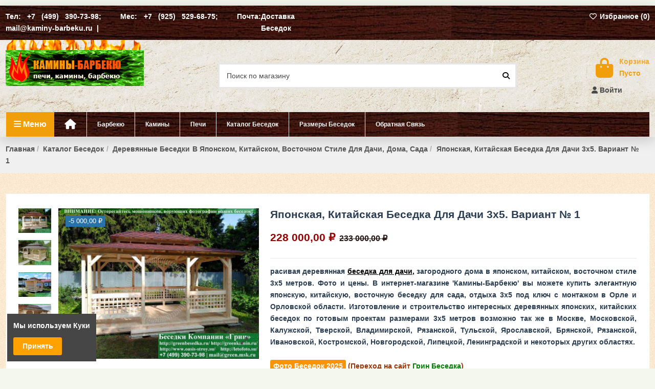

--- FILE ---
content_type: text/html; charset=utf-8
request_url: https://kaminy-barbeku.ru/yaponskie-besedki/yaponskaya-besedka-dlya-dachi-3x5.html
body_size: 42421
content:
<!doctype html><html lang="ru"><head><meta charset="utf-8"><meta http-equiv="x-ua-compatible" content="ie=edge"><title>Японская, китайская беседка для дачи, дома, сада 3х5. Купить. Цены в Орле</title><meta name="description" content="Беседка в японском, китайском, восточном стиле для дачи, дома 3х5. Фото, цены. Купить японскую, китайскую беседку для сада, отдыха 5х3 под ключ в Орле и области"><meta name="keywords" content=""><meta name="robots" content="index,index"><link rel="canonical" href="https://kaminy-barbeku.ru/yaponskie-besedki/yaponskaya-besedka-dlya-dachi-3x5.html"> <script type="application/ld+json">{
   "@context": "https://schema.org",
   "@type": "Organization",
   "name" : "Камины-Барбекю",
   "url" : "https://kaminy-barbeku.ru/"
       ,"logo": {
       "@type": "ImageObject",
       "url":"https://kaminy-barbeku.ru/img/logo-1670438386.jpg"
     }
    }</script> <script type="application/ld+json">{
    "@context": "https://schema.org",
    "@type": "WebPage",
    "isPartOf": {
      "@type": "WebSite",
      "url":  "https://kaminy-barbeku.ru/",
      "name": "Камины-Барбекю"
    },
    "name": "Японская, китайская беседка для дачи, дома, сада 3х5. Купить. Цены в Орле",
    "url":  "https://kaminy-barbeku.ru/yaponskie-besedki/yaponskaya-besedka-dlya-dachi-3x5.html"
  }</script> <script type="application/ld+json">{
      "@context": "https://schema.org",
      "@type": "BreadcrumbList",
      "itemListElement": [
                  {
            "@type": "ListItem",
            "position": 1,
            "name": "Главная",
            "item": "https://kaminy-barbeku.ru/"
          },              {
            "@type": "ListItem",
            "position": 2,
            "name": "Каталог Беседок",
            "item": "https://kaminy-barbeku.ru/besedki-dlya-dachi.html"
          },              {
            "@type": "ListItem",
            "position": 3,
            "name": "Деревянные Беседки В Японском, Китайском, Восточном Стиле Для Дачи, Дома, Сада",
            "item": "https://kaminy-barbeku.ru/yaponskie-besedki.html"
          },              {
            "@type": "ListItem",
            "position": 4,
            "name": "Японская, Китайская Беседка Для Дачи 3х5. Вариант № 1",
            "item": "https://kaminy-barbeku.ru/yaponskie-besedki/yaponskaya-besedka-dlya-dachi-3x5.html"
          }          ]
    }</script> <script type="application/ld+json">{
    "@context": "https://schema.org/",
    "@type": "Product",
    "@id": "#product-snippet-id",
    "name": "Японская, Китайская Беседка Для Дачи 3х5. Вариант № 1",
    "description": "Беседка в японском, китайском, восточном стиле для дачи, дома 3х5. Фото, цены. Купить японскую, китайскую беседку для сада, отдыха 5х3 под ключ в Орле и области",
    "category": "Деревянные Беседки В Японском, Китайском, Восточном Стиле Для Дачи, Дома, Сада",
    "image" :"https://kaminy-barbeku.ru/490-large_default/yaponskaya-besedka-dlya-dachi-3x5.jpg",    "sku": "404",
    "mpn": "404"
        ,
    "brand": {
      "@type": "Brand",
      "name": "Камины-Барбекю"
    }
                ,
    "offers": {
      "@type": "Offer",
      "priceCurrency": "RUB",
      "name": "Японская, Китайская Беседка Для Дачи 3х5. Вариант № 1",
      "price": "228000",
      "url": "https://kaminy-barbeku.ru/yaponskie-besedki/yaponskaya-besedka-dlya-dachi-3x5.html",
      "priceValidUntil": "2026-02-05",
              "image": ["https://kaminy-barbeku.ru/490-thickbox_default/yaponskaya-besedka-dlya-dachi-3x5.jpg","https://kaminy-barbeku.ru/491-thickbox_default/yaponskaya-besedka-dlya-dachi-3x5.jpg","https://kaminy-barbeku.ru/487-thickbox_default/yaponskaya-besedka-dlya-dachi-3x5.jpg","https://kaminy-barbeku.ru/489-thickbox_default/yaponskaya-besedka-dlya-dachi-3x5.jpg","https://kaminy-barbeku.ru/488-thickbox_default/yaponskaya-besedka-dlya-dachi-3x5.jpg","https://kaminy-barbeku.ru/1318-thickbox_default/yaponskaya-besedka-dlya-dachi-3x5.jpg","https://kaminy-barbeku.ru/1319-thickbox_default/yaponskaya-besedka-dlya-dachi-3x5.jpg","https://kaminy-barbeku.ru/1320-thickbox_default/yaponskaya-besedka-dlya-dachi-3x5.jpg","https://kaminy-barbeku.ru/1321-thickbox_default/yaponskaya-besedka-dlya-dachi-3x5.jpg","https://kaminy-barbeku.ru/1322-thickbox_default/yaponskaya-besedka-dlya-dachi-3x5.jpg","https://kaminy-barbeku.ru/1323-thickbox_default/yaponskaya-besedka-dlya-dachi-3x5.jpg","https://kaminy-barbeku.ru/1324-thickbox_default/yaponskaya-besedka-dlya-dachi-3x5.jpg","https://kaminy-barbeku.ru/1325-thickbox_default/yaponskaya-besedka-dlya-dachi-3x5.jpg","https://kaminy-barbeku.ru/1326-thickbox_default/yaponskaya-besedka-dlya-dachi-3x5.jpg","https://kaminy-barbeku.ru/1327-thickbox_default/yaponskaya-besedka-dlya-dachi-3x5.jpg","https://kaminy-barbeku.ru/1328-thickbox_default/yaponskaya-besedka-dlya-dachi-3x5.jpg","https://kaminy-barbeku.ru/1329-thickbox_default/yaponskaya-besedka-dlya-dachi-3x5.jpg","https://kaminy-barbeku.ru/1330-thickbox_default/yaponskaya-besedka-dlya-dachi-3x5.jpg"],
            "sku": "404",
      "mpn": "404",
                    "availability": "https://schema.org/InStock",
      "seller": {
        "@type": "Organization",
        "name": "Камины-Барбекю"
      }
    }
      }</script> <meta property="og:type" content="product"><meta property="og:url" content="https://kaminy-barbeku.ru/yaponskie-besedki/yaponskaya-besedka-dlya-dachi-3x5.html"><meta property="og:title" content="Японская, китайская беседка для дачи, дома, сада 3х5. Купить. Цены в Орле"><meta property="og:site_name" content="Камины-Барбекю"><meta property="og:description" content="Беседка в японском, китайском, восточном стиле для дачи, дома 3х5. Фото, цены. Купить японскую, китайскую беседку для сада, отдыха 5х3 под ключ в Орле и области"><meta property="og:image" content="https://kaminy-barbeku.ru/490-thickbox_default/yaponskaya-besedka-dlya-dachi-3x5.jpg"><meta property="og:image:width" content="800"><meta property="og:image:height" content="600"><meta name="viewport" content="width=device-width, initial-scale=1"><link rel="icon" type="image/vnd.microsoft.icon" href="https://kaminy-barbeku.ru/img/favicon.ico?1670438386"><link rel="shortcut icon" type="image/x-icon" href="https://kaminy-barbeku.ru/img/favicon.ico?1670438386"><link rel="stylesheet" href="https://kaminy-barbeku.ru/themes/warehouse/assets/cache/theme-1fe24c376.css" type="text/css" media="all"><link rel="preload" as="font" href="https://kaminy-barbeku.ru/themes/warehouse/assets/css/font-awesome/webfonts/fa-brands-400.woff2" type="font/woff2" crossorigin="anonymous"><link rel="preload" as="font" href="https://kaminy-barbeku.ru/themes/warehouse/assets/css/font-awesome/webfonts/fa-regular-400.woff2" type="font/woff2" crossorigin="anonymous"><link rel="preload" as="font" href="https://kaminy-barbeku.ru/themes/warehouse/assets/css/font-awesome/webfonts/fa-solid-900.woff2" type="font/woff2" crossorigin="anonymous"><link rel="preload" as="font" href="https://kaminy-barbeku.ru/themes/warehouse/assets/css/font-awesome/webfonts/fa-brands-400.woff2" type="font/woff2" crossorigin="anonymous"><link rel="preload stylesheet" as="style" href="https://kaminy-barbeku.ru/themes/warehouse/assets/css/font-awesome/css/font-awesome-preload.css?v=6.7.2" type="text/css" crossorigin="anonymous"> <script>var dm_hash = "3GU8JRP1F";
        var dm_mode = 0;
        var elementorFrontendConfig = {"isEditMode":"","stretchedSectionContainer":"","instagramToken":false,"is_rtl":false,"ajax_csfr_token_url":"https:\/\/kaminy-barbeku.ru\/module\/iqitelementor\/Actions.html?process=handleCsfrToken&ajax=1"};
        var etsSeoFo = {"currentController":"product","conf":{"removeId":true},"productHasGroups":true,"anchorSeparator":"-","productGroups":{"gibkaa_cerepica":{"idGroup":4,"type":"input","attributes":[{"id":22,"idAttribute":22,"name":"\u041f\u0440\u0438\u043c\u0430 \u041a\u043e\u0440\u0438\u0447\u043d\u0435\u0432\u0430\u044f","url":"prima_koricnevaa","idGroup":4},{"id":26,"idAttribute":26,"name":"\u041f\u0440\u0438\u043c\u0430 \u0417\u0435\u043b\u0435\u043d\u0430\u044f","url":"prima_zelenaa","idGroup":4},{"id":27,"idAttribute":27,"name":"\u041f\u0440\u0438\u043c\u0430 \u0411\u043e\u0440\u0434\u043e\u0432\u0430\u044f","url":"prima_bordovaa","idGroup":4},{"id":65,"idAttribute":65,"name":"\u041f\u0440\u0438\u043c\u0430 \u0421\u0435\u0440\u0430\u044f","url":"prima_seraa","idGroup":4},{"id":29,"idAttribute":29,"name":"\u0422\u0440\u0438\u043e \u041a\u043e\u0440\u0438\u0447\u043d\u0435\u0432\u0430\u044f","url":"trio_koricnevaa","idGroup":4}]},"kolicestvo_vhodov_":{"idGroup":5,"type":"select","attributes":[{"id":30,"idAttribute":30,"name":"1 \u0412\u0445\u043e\u0434;","url":"1_vhod","idGroup":5},{"id":31,"idAttribute":31,"name":"2 \u0412\u0445\u043e\u0434\u0430;","url":"2_vhoda","idGroup":5}]}},"productId":155};
        var iqitTheme = {"rm_sticky":"0","rm_breakpoint":0,"op_preloader":"0","cart_style":"floating","cart_confirmation":"open","h_layout":"1","f_fixed":"","f_layout":"2","h_absolute":"0","h_sticky":"header","hw_width":"inherit","mm_content":"desktop","hm_submenu_width":"default","h_search_type":"full","pl_lazyload":true,"pl_infinity":false,"pl_rollover":true,"pl_crsl_autoplay":false,"pl_slider_ld":5,"pl_slider_d":4,"pl_slider_t":3,"pl_slider_p":1,"pp_thumbs":"leftd","pp_zoom":"modalzoom","pp_image_layout":"carousel","pp_tabs":"tabh","pl_grid_qty":true};
        var iqitcompare = {"nbProducts":0};
        var iqitcountdown_days = "d.";
        var iqitfdc_from = 0;
        var iqitmegamenu = {"sticky":"false","containerSelector":"#wrapper > .container"};
        var iqitreviews = [];
        var iqitwishlist = {"nbProducts":0};
        var prestashop = {"cart":{"products":[],"totals":{"total":{"type":"total","label":"\u0418\u0442\u043e\u0433\u043e, \u043a \u0437\u0430\u043a\u0430\u0437\u0443:","amount":0,"value":"0,00\u00a0\u20bd"},"total_including_tax":{"type":"total","label":"\u0418\u0442\u043e\u0433\u043e (\u043d\u0430\u043b\u043e\u0433 \u0432\u043a\u043b\u044e\u0447\u0435\u043d)","amount":0,"value":"0,00\u00a0\u20bd"},"total_excluding_tax":{"type":"total","label":"\u0418\u0442\u043e\u0433\u043e (\u0438\u0441\u043a\u043b\u044e\u0447\u0430\u044f \u043d\u0430\u043b\u043e\u0433)","amount":0,"value":"0,00\u00a0\u20bd"}},"subtotals":{"products":{"type":"products","label":"\u0421\u0443\u043c\u043c\u0430","amount":0,"value":"0,00\u00a0\u20bd"},"discounts":null,"shipping":{"type":"shipping","label":"\u0414\u043e\u0441\u0442\u0430\u0432\u043a\u0430","amount":0,"value":""},"tax":null},"products_count":0,"summary_string":"0 \u0448\u0442.","vouchers":{"allowed":0,"added":[]},"discounts":[],"minimalPurchase":0,"minimalPurchaseRequired":""},"currency":{"id":2,"name":"\u0420\u043e\u0441\u0441\u0438\u0439\u0441\u043a\u0438\u0439 \u0440\u0443\u0431\u043b\u044c","iso_code":"RUB","iso_code_num":"643","sign":"\u20bd"},"customer":{"lastname":null,"firstname":null,"email":null,"birthday":null,"newsletter":null,"newsletter_date_add":null,"optin":null,"website":null,"company":null,"siret":null,"ape":null,"is_logged":false,"gender":{"type":null,"name":null},"addresses":[]},"country":{"id_zone":"7","id_currency":"0","call_prefix":"7","iso_code":"RU","active":"1","contains_states":"0","need_identification_number":"0","need_zip_code":"0","zip_code_format":"","display_tax_label":"0","name":"\u0420\u043e\u0441\u0441\u0438\u044f","id":175},"language":{"name":"\u0420\u0443\u0441\u0441\u043a\u0438\u0439 (Russian)","iso_code":"ru","locale":"ru-RU","language_code":"ru-ru","active":"1","is_rtl":"0","date_format_lite":"Y-m-d","date_format_full":"Y-m-d H:i:s","id":3},"page":{"title":"","canonical":"https:\/\/kaminy-barbeku.ru\/yaponskie-besedki\/yaponskaya-besedka-dlya-dachi-3x5.html","meta":{"title":"\u042f\u043f\u043e\u043d\u0441\u043a\u0430\u044f, \u043a\u0438\u0442\u0430\u0439\u0441\u043a\u0430\u044f \u0431\u0435\u0441\u0435\u0434\u043a\u0430 \u0434\u043b\u044f \u0434\u0430\u0447\u0438, \u0434\u043e\u043c\u0430, \u0441\u0430\u0434\u0430 3\u04455. \u041a\u0443\u043f\u0438\u0442\u044c. \u0426\u0435\u043d\u044b \u0432 \u041e\u0440\u043b\u0435","description":"\u0411\u0435\u0441\u0435\u0434\u043a\u0430 \u0432 \u044f\u043f\u043e\u043d\u0441\u043a\u043e\u043c, \u043a\u0438\u0442\u0430\u0439\u0441\u043a\u043e\u043c, \u0432\u043e\u0441\u0442\u043e\u0447\u043d\u043e\u043c \u0441\u0442\u0438\u043b\u0435 \u0434\u043b\u044f \u0434\u0430\u0447\u0438, \u0434\u043e\u043c\u0430 3\u04455. \u0424\u043e\u0442\u043e, \u0446\u0435\u043d\u044b. \u041a\u0443\u043f\u0438\u0442\u044c \u044f\u043f\u043e\u043d\u0441\u043a\u0443\u044e, \u043a\u0438\u0442\u0430\u0439\u0441\u043a\u0443\u044e \u0431\u0435\u0441\u0435\u0434\u043a\u0443 \u0434\u043b\u044f \u0441\u0430\u0434\u0430, \u043e\u0442\u0434\u044b\u0445\u0430 5\u04453 \u043f\u043e\u0434 \u043a\u043b\u044e\u0447 \u0432 \u041e\u0440\u043b\u0435 \u0438 \u043e\u0431\u043b\u0430\u0441\u0442\u0438","keywords":"","robots":"index"},"page_name":"product","body_classes":{"lang-ru":true,"lang-rtl":false,"country-RU":true,"currency-RUB":true,"layout-full-width":true,"page-product":true,"tax-display-disabled":true,"page-customer-account":false,"product-id-155":true,"product-\u042f\u043f\u043e\u043d\u0441\u043a\u0430\u044f, \u041a\u0438\u0442\u0430\u0439\u0441\u043a\u0430\u044f \u0411\u0435\u0441\u0435\u0434\u043a\u0430 \u0414\u043b\u044f \u0414\u0430\u0447\u0438 3\u04455. \u0412\u0430\u0440\u0438\u0430\u043d\u0442 \u2116 1":true,"product-id-category-8":true,"product-id-manufacturer-0":true,"product-id-supplier-0":true,"product-available-for-order":true},"admin_notifications":[],"password-policy":{"feedbacks":{"0":"\u041e\u0447\u0435\u043d\u044c \u0441\u043b\u0430\u0431\u044b\u0439","1":"\u0421\u043b\u0430\u0431\u044b\u0439","2":"\u0421\u0440\u0435\u0434\u043d\u0435\u0435","3":"\u0421\u0438\u043b\u044c\u043d\u044b\u0439","4":"\u041e\u0447\u0435\u043d\u044c \u0441\u0438\u043b\u044c\u043d\u044b\u0439","Straight rows of keys are easy to guess":"\u041f\u0440\u044f\u043c\u044b\u0435 \u0440\u044f\u0434\u044b \u043a\u043b\u0430\u0432\u0438\u0448 \u043b\u0435\u0433\u043a\u043e \u0443\u0433\u0430\u0434\u0430\u0442\u044c","Short keyboard patterns are easy to guess":"\u041a\u043e\u0440\u043e\u0442\u043a\u0438\u0435 \u043a\u043e\u043c\u0431\u0438\u043d\u0430\u0446\u0438\u0438 \u043a\u043b\u0430\u0432\u0438\u0448 \u043b\u0435\u0433\u043a\u043e \u0443\u0433\u0430\u0434\u044b\u0432\u0430\u044e\u0442\u0441\u044f","Use a longer keyboard pattern with more turns":"\u0418\u0441\u043f\u043e\u043b\u044c\u0437\u0443\u0439\u0442\u0435 \u0431\u043e\u043b\u0435\u0435 \u0434\u043b\u0438\u043d\u043d\u044b\u0439 \u0448\u0430\u0431\u043b\u043e\u043d \u043a\u043b\u0430\u0432\u0438\u0430\u0442\u0443\u0440\u044b \u0441 \u0431\u043e\u043b\u044c\u0448\u0438\u043c \u043a\u043e\u043b\u0438\u0447\u0435\u0441\u0442\u0432\u043e\u043c \u043f\u043e\u0432\u043e\u0440\u043e\u0442\u043e\u0432","Repeats like \"aaa\" are easy to guess":"\u041f\u043e\u0432\u0442\u043e\u0440\u044b \u0442\u0438\u043f\u0430 \u00ab\u0430\u0430\u0430\u00bb \u043b\u0435\u0433\u043a\u043e \u0443\u0433\u0430\u0434\u044b\u0432\u0430\u044e\u0442\u0441\u044f.","Repeats like \"abcabcabc\" are only slightly harder to guess than \"abc\"":"\u041f\u043e\u0432\u0442\u043e\u0440\u044b \u0442\u0438\u043f\u0430 \u00ababcabcabc\u00bb \u043b\u0438\u0448\u044c \u043d\u0435\u043c\u043d\u043e\u0433\u043e \u0441\u043b\u043e\u0436\u043d\u0435\u0435 \u0443\u0433\u0430\u0434\u0430\u0442\u044c, \u0447\u0435\u043c \u00ababc\u00bb.","Sequences like abc or 6543 are easy to guess":"\u041f\u043e\u0441\u043b\u0435\u0434\u043e\u0432\u0430\u0442\u0435\u043b\u044c\u043d\u043e\u0441\u0442\u0438 \u0442\u0438\u043f\u0430 \u00ababc\u00bb \u0438\u043b\u0438 \u00ab6543\u00bb \u043b\u0435\u0433\u043a\u043e \u0443\u0433\u0430\u0434\u0430\u0442\u044c.","Recent years are easy to guess":"\u041f\u043e\u0441\u043b\u0435\u0434\u043d\u0438\u0435 \u0433\u043e\u0434\u044b \u043b\u0435\u0433\u043a\u043e \u0443\u0433\u0430\u0434\u0430\u0442\u044c\n","Dates are often easy to guess":"\u0414\u0430\u0442\u044b \u0447\u0430\u0441\u0442\u043e \u043b\u0435\u0433\u043a\u043e \u0443\u0433\u0430\u0434\u0430\u0442\u044c\n","This is a top-10 common password":"\u042d\u0442\u043e \u043e\u0434\u0438\u043d \u0438\u0437 10 \u0441\u0430\u043c\u044b\u0445 \u0440\u0430\u0441\u043f\u0440\u043e\u0441\u0442\u0440\u0430\u043d\u0435\u043d\u043d\u044b\u0445 \u043f\u0430\u0440\u043e\u043b\u0435\u0439.","This is a top-100 common password":"\u042d\u0442\u043e \u043e\u0434\u0438\u043d \u0438\u0437 100 \u0441\u0430\u043c\u044b\u0445 \u0440\u0430\u0441\u043f\u0440\u043e\u0441\u0442\u0440\u0430\u043d\u0435\u043d\u043d\u044b\u0445 \u043f\u0430\u0440\u043e\u043b\u0435\u0439.","This is a very common password":"\u042d\u0442\u043e \u043e\u0447\u0435\u043d\u044c \u0440\u0430\u0441\u043f\u0440\u043e\u0441\u0442\u0440\u0430\u043d\u0435\u043d\u043d\u044b\u0439 \u043f\u0430\u0440\u043e\u043b\u044c.","This is similar to a commonly used password":"\u042d\u0442\u043e \u043f\u043e\u0445\u043e\u0436\u0435 \u043d\u0430 \u0447\u0430\u0441\u0442\u043e \u0438\u0441\u043f\u043e\u043b\u044c\u0437\u0443\u0435\u043c\u044b\u0439 \u043f\u0430\u0440\u043e\u043b\u044c.","A word by itself is easy to guess":"\u0421\u043b\u043e\u0432\u043e \u0441\u0430\u043c\u043e \u043f\u043e \u0441\u0435\u0431\u0435 \u043b\u0435\u0433\u043a\u043e \u0443\u0433\u0430\u0434\u0430\u0442\u044c","Names and surnames by themselves are easy to guess":"\u0418\u043c\u0435\u043d\u0430 \u0438 \u0444\u0430\u043c\u0438\u043b\u0438\u0438 \u0441\u0430\u043c\u0438 \u043f\u043e \u0441\u0435\u0431\u0435 \u043b\u0435\u0433\u043a\u043e \u0443\u0433\u0430\u0434\u044b\u0432\u0430\u044e\u0442\u0441\u044f.","Common names and surnames are easy to guess":"\u0420\u0430\u0441\u043f\u0440\u043e\u0441\u0442\u0440\u0430\u043d\u0435\u043d\u043d\u044b\u0435 \u0438\u043c\u0435\u043d\u0430 \u0438 \u0444\u0430\u043c\u0438\u043b\u0438\u0438 \u043b\u0435\u0433\u043a\u043e \u0443\u0433\u0430\u0434\u044b\u0432\u0430\u044e\u0442\u0441\u044f","Use a few words, avoid common phrases":"\u0418\u0441\u043f\u043e\u043b\u044c\u0437\u0443\u0439\u0442\u0435 \u043d\u0435\u0441\u043a\u043e\u043b\u044c\u043a\u043e \u0441\u043b\u043e\u0432, \u0438\u0437\u0431\u0435\u0433\u0430\u0439\u0442\u0435 \u043e\u0431\u0449\u0438\u0445 \u0444\u0440\u0430\u0437.","No need for symbols, digits, or uppercase letters":"\u041d\u0435\u0442 \u043d\u0435\u043e\u0431\u0445\u043e\u0434\u0438\u043c\u043e\u0441\u0442\u0438 \u0432 \u0441\u0438\u043c\u0432\u043e\u043b\u0430\u0445, \u0446\u0438\u0444\u0440\u0430\u0445 \u0438\u043b\u0438 \u0437\u0430\u0433\u043b\u0430\u0432\u043d\u044b\u0445 \u0431\u0443\u043a\u0432\u0430\u0445.","Avoid repeated words and characters":"\u0418\u0437\u0431\u0435\u0433\u0430\u0439\u0442\u0435 \u043f\u043e\u0432\u0442\u043e\u0440\u044f\u044e\u0449\u0438\u0445\u0441\u044f \u0441\u043b\u043e\u0432 \u0438 \u0441\u0438\u043c\u0432\u043e\u043b\u043e\u0432.","Avoid sequences":"\u0418\u0437\u0431\u0435\u0433\u0430\u0439\u0442\u0435 \u043f\u043e\u0441\u043b\u0435\u0434\u043e\u0432\u0430\u0442\u0435\u043b\u044c\u043d\u043e\u0441\u0442\u0435\u0439","Avoid recent years":"\u0418\u0437\u0431\u0435\u0433\u0430\u0439\u0442\u0435 \u043d\u0435\u0434\u0430\u0432\u043d\u0438\u0445 \u043b\u0435\u0442","Avoid years that are associated with you":"\u0418\u0437\u0431\u0435\u0433\u0430\u0439\u0442\u0435 \u0434\u0430\u0442 \u0438 \u043b\u0435\u0442, \u043a\u043e\u0442\u043e\u0440\u044b\u0435 \u0441\u0432\u044f\u0437\u0430\u043d\u044b \u0441 \u0432\u0430\u043c\u0438","Avoid dates and years that are associated with you":"\u0418\u0437\u0431\u0435\u0433\u0430\u0439\u0442\u0435 \u0434\u0430\u0442 \u0438 \u043b\u0435\u0442, \u043a\u043e\u0442\u043e\u0440\u044b\u0435 \u0441\u0432\u044f\u0437\u0430\u043d\u044b \u0441 \u0432\u0430\u043c\u0438","Capitalization doesn't help very much":"\u0418\u0441\u043f\u043e\u043b\u044c\u0437\u043e\u0432\u0430\u043d\u0438\u0435 \u0437\u0430\u0433\u043b\u0430\u0432\u043d\u044b\u0445 \u0431\u0443\u043a\u0432 \u043d\u0435 \u043e\u0447\u0435\u043d\u044c \u043f\u043e\u043c\u043e\u0433\u0430\u0435\u0442.","All-uppercase is almost as easy to guess as all-lowercase":"\u0411\u0443\u043a\u0432\u044b, \u0441\u043e\u0441\u0442\u043e\u044f\u0449\u0438\u0435 \u0442\u043e\u043b\u044c\u043a\u043e \u0438\u0437 \u0437\u0430\u0433\u043b\u0430\u0432\u043d\u044b\u0445 \u0431\u0443\u043a\u0432, \u043f\u043e\u0447\u0442\u0438 \u0442\u0430\u043a \u0436\u0435 \u043b\u0435\u0433\u043a\u043e \u0443\u0433\u0430\u0434\u044b\u0432\u0430\u044e\u0442\u0441\u044f, \u043a\u0430\u043a \u0438 \u0431\u0443\u043a\u0432\u044b, \u0441\u043e\u0441\u0442\u043e\u044f\u0449\u0438\u0435 \u0442\u043e\u043b\u044c\u043a\u043e \u0438\u0437 \u0441\u0442\u0440\u043e\u0447\u043d\u044b\u0445 \u0431\u0443\u043a\u0432.","Reversed words aren't much harder to guess":"\u041f\u0435\u0440\u0435\u0432\u0435\u0440\u043d\u0443\u0442\u044b\u0435 \u0441\u043b\u043e\u0432\u0430 \u043d\u0435 \u043d\u0430\u043c\u043d\u043e\u0433\u043e \u0441\u043b\u043e\u0436\u043d\u0435\u0435 \u0443\u0433\u0430\u0434\u044b\u0432\u0430\u0442\u044c","Predictable substitutions like '@' instead of 'a' don't help very much":"\u041f\u0440\u0435\u0434\u0441\u043a\u0430\u0437\u0443\u0435\u043c\u044b\u0435 \u0437\u0430\u043c\u0435\u043d\u044b, \u0442\u0430\u043a\u0438\u0435 \u043a\u0430\u043a \u00ab@\u00bb \u0432\u043c\u0435\u0441\u0442\u043e \u00aba\u00bb, \u043d\u0435 \u043e\u0447\u0435\u043d\u044c \u043f\u043e\u043c\u043e\u0433\u0430\u044e\u0442.","Add another word or two. Uncommon words are better.":"\u0414\u043e\u0431\u0430\u0432\u044c\u0442\u0435 \u0435\u0449\u0451 \u043f\u0430\u0440\u0443 \u0441\u043b\u043e\u0432. \u041b\u0443\u0447\u0448\u0435 \u0438\u0441\u043f\u043e\u043b\u044c\u0437\u043e\u0432\u0430\u0442\u044c \u043d\u0435\u043e\u0431\u044b\u0447\u043d\u044b\u0435 \u0441\u043b\u043e\u0432\u0430."}}},"shop":{"name":"\u041a\u0430\u043c\u0438\u043d\u044b-\u0411\u0430\u0440\u0431\u0435\u043a\u044e","logo":"https:\/\/kaminy-barbeku.ru\/img\/logo-1670438386.jpg","stores_icon":"https:\/\/kaminy-barbeku.ru\/img\/logo_stores.png","favicon":"https:\/\/kaminy-barbeku.ru\/img\/favicon.ico"},"core_js_public_path":"\/themes\/","urls":{"base_url":"https:\/\/kaminy-barbeku.ru\/","current_url":"https:\/\/kaminy-barbeku.ru\/yaponskie-besedki\/yaponskaya-besedka-dlya-dachi-3x5.html","shop_domain_url":"https:\/\/kaminy-barbeku.ru","img_ps_url":"https:\/\/kaminy-barbeku.ru\/img\/","img_cat_url":"https:\/\/kaminy-barbeku.ru\/img\/c\/","img_lang_url":"https:\/\/kaminy-barbeku.ru\/img\/l\/","img_prod_url":"https:\/\/kaminy-barbeku.ru\/img\/p\/","img_manu_url":"https:\/\/kaminy-barbeku.ru\/img\/m\/","img_sup_url":"https:\/\/kaminy-barbeku.ru\/img\/su\/","img_ship_url":"https:\/\/kaminy-barbeku.ru\/img\/s\/","img_store_url":"https:\/\/kaminy-barbeku.ru\/img\/st\/","img_col_url":"https:\/\/kaminy-barbeku.ru\/img\/co\/","img_url":"https:\/\/kaminy-barbeku.ru\/themes\/warehouse\/assets\/img\/","css_url":"https:\/\/kaminy-barbeku.ru\/themes\/warehouse\/assets\/css\/","js_url":"https:\/\/kaminy-barbeku.ru\/themes\/warehouse\/assets\/js\/","pic_url":"https:\/\/kaminy-barbeku.ru\/upload\/","theme_assets":"https:\/\/kaminy-barbeku.ru\/themes\/warehouse\/assets\/","theme_dir":"https:\/\/kaminy-barbeku.ru\/themes\/warehouse\/","pages":{"address":"https:\/\/kaminy-barbeku.ru\/address","addresses":"https:\/\/kaminy-barbeku.ru\/addresses","authentication":"https:\/\/kaminy-barbeku.ru\/login","manufacturer":"https:\/\/kaminy-barbeku.ru\/brands","cart":"https:\/\/kaminy-barbeku.ru\/cart","category":"https:\/\/kaminy-barbeku.ru\/index.php?controller=category","cms":"https:\/\/kaminy-barbeku.ru\/index.php?controller=cms","contact":"https:\/\/kaminy-barbeku.ru\/contact-us","discount":"https:\/\/kaminy-barbeku.ru\/discount","guest_tracking":"https:\/\/kaminy-barbeku.ru\/guest-tracking","history":"https:\/\/kaminy-barbeku.ru\/order-history","identity":"https:\/\/kaminy-barbeku.ru\/identity","index":"https:\/\/kaminy-barbeku.ru\/","my_account":"https:\/\/kaminy-barbeku.ru\/my-account","order_confirmation":"https:\/\/kaminy-barbeku.ru\/order-confirmation","order_detail":"https:\/\/kaminy-barbeku.ru\/index.php?controller=order-detail","order_follow":"https:\/\/kaminy-barbeku.ru\/order-follow","order":"https:\/\/kaminy-barbeku.ru\/order","order_return":"https:\/\/kaminy-barbeku.ru\/index.php?controller=order-return","order_slip":"https:\/\/kaminy-barbeku.ru\/credit-slip","pagenotfound":"https:\/\/kaminy-barbeku.ru\/page-not-found","password":"https:\/\/kaminy-barbeku.ru\/password-recovery","pdf_invoice":"https:\/\/kaminy-barbeku.ru\/index.php?controller=pdf-invoice","pdf_order_return":"https:\/\/kaminy-barbeku.ru\/index.php?controller=pdf-order-return","pdf_order_slip":"https:\/\/kaminy-barbeku.ru\/index.php?controller=pdf-order-slip","prices_drop":"https:\/\/kaminy-barbeku.ru\/prices-drop","product":"https:\/\/kaminy-barbeku.ru\/index.php?controller=product","registration":"https:\/\/kaminy-barbeku.ru\/index.php?controller=registration","search":"https:\/\/kaminy-barbeku.ru\/search","sitemap":"https:\/\/kaminy-barbeku.ru\/sitemap","stores":"https:\/\/kaminy-barbeku.ru\/stores","supplier":"https:\/\/kaminy-barbeku.ru\/supplier","new_products":"https:\/\/kaminy-barbeku.ru\/new-products","brands":"https:\/\/kaminy-barbeku.ru\/brands","register":"https:\/\/kaminy-barbeku.ru\/index.php?controller=registration","order_login":"https:\/\/kaminy-barbeku.ru\/order?login=1"},"alternative_langs":[],"actions":{"logout":"https:\/\/kaminy-barbeku.ru\/?mylogout="},"no_picture_image":{"bySize":{"cart_default":{"url":"https:\/\/kaminy-barbeku.ru\/img\/p\/ru-default-cart_default.jpg","width":150,"height":113},"small_default":{"url":"https:\/\/kaminy-barbeku.ru\/img\/p\/ru-default-small_default.jpg","width":150,"height":113},"home_default":{"url":"https:\/\/kaminy-barbeku.ru\/img\/p\/ru-default-home_default.jpg","width":400,"height":300},"large_default":{"url":"https:\/\/kaminy-barbeku.ru\/img\/p\/ru-default-large_default.jpg","width":800,"height":600},"medium_default":{"url":"https:\/\/kaminy-barbeku.ru\/img\/p\/ru-default-medium_default.jpg","width":800,"height":600},"thickbox_default":{"url":"https:\/\/kaminy-barbeku.ru\/img\/p\/ru-default-thickbox_default.jpg","width":800,"height":600}},"small":{"url":"https:\/\/kaminy-barbeku.ru\/img\/p\/ru-default-cart_default.jpg","width":150,"height":113},"medium":{"url":"https:\/\/kaminy-barbeku.ru\/img\/p\/ru-default-large_default.jpg","width":800,"height":600},"large":{"url":"https:\/\/kaminy-barbeku.ru\/img\/p\/ru-default-thickbox_default.jpg","width":800,"height":600},"legend":""}},"configuration":{"display_taxes_label":false,"display_prices_tax_incl":false,"is_catalog":false,"show_prices":true,"opt_in":{"partner":false},"quantity_discount":{"type":"price","label":"\u0426\u0435\u043d\u0430"},"voucher_enabled":0,"return_enabled":0},"field_required":[],"breadcrumb":{"links":[{"title":"\u0413\u043b\u0430\u0432\u043d\u0430\u044f","url":"https:\/\/kaminy-barbeku.ru\/"},{"title":"\u041a\u0430\u0442\u0430\u043b\u043e\u0433 \u0411\u0435\u0441\u0435\u0434\u043e\u043a","url":"https:\/\/kaminy-barbeku.ru\/besedki-dlya-dachi.html"},{"title":"\u0414\u0435\u0440\u0435\u0432\u044f\u043d\u043d\u044b\u0435 \u0411\u0435\u0441\u0435\u0434\u043a\u0438 \u0412 \u042f\u043f\u043e\u043d\u0441\u043a\u043e\u043c, \u041a\u0438\u0442\u0430\u0439\u0441\u043a\u043e\u043c, \u0412\u043e\u0441\u0442\u043e\u0447\u043d\u043e\u043c \u0421\u0442\u0438\u043b\u0435 \u0414\u043b\u044f \u0414\u0430\u0447\u0438, \u0414\u043e\u043c\u0430, \u0421\u0430\u0434\u0430","url":"https:\/\/kaminy-barbeku.ru\/yaponskie-besedki.html"},{"title":"\u042f\u043f\u043e\u043d\u0441\u043a\u0430\u044f, \u041a\u0438\u0442\u0430\u0439\u0441\u043a\u0430\u044f \u0411\u0435\u0441\u0435\u0434\u043a\u0430 \u0414\u043b\u044f \u0414\u0430\u0447\u0438 3\u04455. \u0412\u0430\u0440\u0438\u0430\u043d\u0442 \u2116 1","url":"https:\/\/kaminy-barbeku.ru\/yaponskie-besedki\/yaponskaya-besedka-dlya-dachi-3x5.html"}],"count":4},"link":{"protocol_link":"https:\/\/","protocol_content":"https:\/\/"},"time":1768995233,"static_token":"e9180ccd24bb474304dd4a9501123200","token":"ae0adc3312f24afcccd5e3ee0211f8bd","debug":false};</script> <p></p>  <script type="text/javascript">(function(m,e,t,r,i,k,a){
 m[i]=m[i]||function(){(m[i].a=m[i].a||[]).push(arguments)};
 m[i].l=1*new Date();
 for (var j = 0; j < document.scripts.length; j++) {if (document.scripts[j].src === r) { return; }}
 k=e.createElement(t),a=e.getElementsByTagName(t)[0],k.async=1,k.src=r,a.parentNode.insertBefore(k,a)
 })(window, document,'script','https://mc.yandex.ru/metrika/tag.js', 'ym');

 ym(47751418, 'init', {webvisor:true, trackHash:true, clickmap:true, ecommerce:"dataLayer", accurateTrackBounce:true, trackLinks:true});</script> <noscript><div><img src="https://mc.yandex.ru/watch/47751418" style="position:absolute; left:-9999px;" alt="" /></div></noscript><p></p> <script type="text/javascript">var sp_link_base ='https://kaminy-barbeku.ru';</script> <script type="text/javascript">function renderDataAjax(jsonData)
{
    for (var key in jsonData) {
	    if(key=='java_script')
        {
            $('body').append(jsonData[key]);
        }
        else
            if($('#ets_speed_dy_'+key).length)
              $('#ets_speed_dy_'+key).replaceWith(jsonData[key]);  
    }
    if($('#header .shopping_cart').length && $('#header .cart_block').length)
    {
        var shopping_cart = new HoverWatcher('#header .shopping_cart');
        var cart_block = new HoverWatcher('#header .cart_block');
        $("#header .shopping_cart a:first").live("hover",
            function(){
    			if (ajaxCart.nb_total_products > 0 || parseInt($('.ajax_cart_quantity').html()) > 0)
    				$("#header .cart_block").stop(true, true).slideDown(450);
    		},
    		function(){
    			setTimeout(function(){
    				if (!shopping_cart.isHoveringOver() && !cart_block.isHoveringOver())
    					$("#header .cart_block").stop(true, true).slideUp(450);
    			}, 200);
    		}
        );
    }
    if(jsonData['custom_js'])
        $('head').append('<script src="'+sp_link_base+'/modules/ets_superspeed/views/js/script_custom.js"></javascript');
}</script> <style>.layered_filter_ul .radio,.layered_filter_ul .checkbox {
    display: inline-block;
}</style><meta property="product:pretax_price:amount" content="228000"><meta property="product:pretax_price:currency" content="RUB"><meta property="product:price:amount" content="228000"><meta property="product:price:currency" content="RUB"><meta property="og:type" content="product"><meta property="og:url" content="https://kaminy-barbeku.ru/yaponskie-besedki/yaponskaya-besedka-dlya-dachi-3x5.html"><meta property="og:title" content="Японская, китайская беседка для дачи, дома, сада 3х5. Купить. Цены в Орле"><meta property="og:site_name" content="Камины-Барбекю"><meta property="og:description" content="Беседка в японском, китайском, восточном стиле для дачи, дома 3х5. Фото, цены. Купить японскую, китайскую беседку для сада, отдыха 5х3 под ключ в Орле и области"><meta property="og:image" content="https://kaminy-barbeku.ru/490-large_default/yaponskaya-besedka-dlya-dachi-3x5.jpg"><meta property="product:pretax_price:amount" content="228000"><meta property="product:pretax_price:currency" content="RUB"><meta property="product:price:amount" content="228000"><meta property="product:price:currency" content="RUB"><meta name="twitter:title" content="Японская, китайская беседка для дачи, дома, сада 3х5. Купить. Цены в Орле"><meta name="twitter:description" content="Беседка в японском, китайском, восточном стиле для дачи, дома 3х5. Фото, цены. Купить японскую, китайскую беседку для сада, отдыха 5х3 под ключ в Орле и области"><meta name="twitter:image" content="https://kaminy-barbeku.ru/490-large_default/yaponskaya-besedka-dlya-dachi-3x5.jpg"><meta name="twitter:card" content="summary_large_image"> <script type='application/ld+json' class='ets-seo-schema-graph--main'>{"@context":"https://schema.org","@graph":[{"@type":"WebSite","@id":"https://kaminy-barbeku.ru/#website","url":"https://kaminy-barbeku.ru/","name":"\u041a\u0430\u043c\u0438\u043d\u044b-\u0411\u0430\u0440\u0431\u0435\u043a\u044e","potentialAction":{"@type":"SearchAction","target":"https://kaminy-barbeku.ru/search?s={search_term_string}","query-input":"required name=search_term_string"}},{"@type":"BreadcrumbList","@id":"https://kaminy-barbeku.ru/#breadcrumb","itemListElement":[{"@type":"ListItem","position":1,"item":{"@type":"WebPage","name":"Home","@id":"https://kaminy-barbeku.ru/?category=yaponskie-besedki&rewrite=yaponskaya-besedka-dlya-dachi-3x5&id_product_attribute=1906&id_product=155","url":"https://kaminy-barbeku.ru/?category=yaponskie-besedki&rewrite=yaponskaya-besedka-dlya-dachi-3x5&id_product_attribute=1906&id_product=155"}},{"@type":"ListItem","position":2,"item":{"@type":"WebPage","name":"\u0414\u0435\u0440\u0435\u0432\u044f\u043d\u043d\u044b\u0435 \u0411\u0435\u0441\u0435\u0434\u043a\u0438 \u0412 \u042f\u043f\u043e\u043d\u0441\u043a\u043e\u043c, \u041a\u0438\u0442\u0430\u0439\u0441\u043a\u043e\u043c, \u0412\u043e\u0441\u0442\u043e\u0447\u043d\u043e\u043c \u0421\u0442\u0438\u043b\u0435 \u0414\u043b\u044f \u0414\u0430\u0447\u0438, \u0414\u043e\u043c\u0430, \u0421\u0430\u0434\u0430","@id":"https://kaminy-barbeku.ru/yaponskie-besedki.html","url":"https://kaminy-barbeku.ru/yaponskie-besedki.html"}},{"@type":"ListItem","position":3,"item":{"@type":"WebPage","name":"\u042f\u043f\u043e\u043d\u0441\u043a\u0430\u044f, \u041a\u0438\u0442\u0430\u0439\u0441\u043a\u0430\u044f \u0411\u0435\u0441\u0435\u0434\u043a\u0430 \u0414\u043b\u044f \u0414\u0430\u0447\u0438 3\u04455. \u0412\u0430\u0440\u0438\u0430\u043d\u0442 \u2116 1","@id":"https://kaminy-barbeku.ru/yaponskie-besedki/yaponskaya-besedka-dlya-dachi-3x5.html","url":"https://kaminy-barbeku.ru/yaponskie-besedki/yaponskaya-besedka-dlya-dachi-3x5.html"}}]}]}</script> </head><body id="product" class="lang-ru country-ru currency-rub layout-full-width page-product tax-display-disabled product-id-155 product-Aponskaa--Kitajskaa-Besedka-Dla-Daci-3h5--Variant-No-1 product-id-category-8 product-id-manufacturer-0 product-id-supplier-0 product-available-for-order body-desktop-header-style-w-1"><main id="main-page-content" ><header id="header" class="desktop-header-style-w-1"><div class="header-banner"></div><nav class="header-nav"><div class="container"><div class="row justify-content-between"><div class="col col-auto col-md left-nav"><p><span style="color: #ffffff;">Тел: +7 (499) 390-73-98;&nbsp; &nbsp;Мес: +7 (925) 529-68-75;&nbsp; &nbsp;Почта: mail@kaminy-barbeku.ru&nbsp; |&nbsp;&nbsp;</span></p><div class="block-iqitlinksmanager block-iqitlinksmanager-2 block-links-inline d-inline-block"><ul><li> <a href="https://kaminy-barbeku.ru/content/dostavka-besedok.html" title="" > Доставка Беседок </a></li></ul></div></div><div class="col col-auto center-nav text-center"></div><div class="col col-auto col-md right-nav text-right"><div class="d-inline-block"> <a href="//kaminy-barbeku.ru/module/iqitwishlist/view.html"> <i class="fa fa-heart-o fa-fw" aria-hidden="true"></i> Избранное (<span id="iqitwishlist-nb"></span>) </a></div></div></div></div> </nav><div id="desktop-header" class="desktop-header-style-1"><div class="header-top"><div id="desktop-header-container" class="container"><div class="row align-items-center"><div class="col col-auto col-header-left"><div id="desktop_logo"> <a href="https://kaminy-barbeku.ru/"> <img class="logo img-fluid" src="https://kaminy-barbeku.ru/img/logo-1670438386.jpg" alt="Камины-Барбекю" width="270" height="90" > </a></div></div><div class="col col-header-center"><div id="search_widget" class="search-widget" data-search-controller-url="https://kaminy-barbeku.ru/module/iqitsearch/searchiqit.html"><form method="get" action="https://kaminy-barbeku.ru/module/iqitsearch/searchiqit.html"><div class="input-group"> <input type="text" name="s" value="" data-all-text="Показать все результаты" data-blog-text="Пост в блоге" data-product-text="Продукты" data-brands-text="Бренды" autocomplete="off" autocorrect="off" autocapitalize="off" spellcheck="false" placeholder="Поиск по магазину" class="form-control form-search-control" /> <button type="submit" class="search-btn" aria-label="Поиск по магазину"> <i class="fa fa-search"></i> </button></div></form></div></div><div class="col col-auto col-header-right text-right"><div id="ps-shoppingcart-wrapper"><div id="ps-shoppingcart" class="header-cart-default ps-shoppingcart dropdown"><div id="blockcart" class="blockcart cart-preview" data-refresh-url="//kaminy-barbeku.ru/module/ps_shoppingcart/ajax.html"> <a id="cart-toogle" class="cart-toogle header-btn header-cart-btn" data-bs-toggle="dropdown" data-bs-display="static" data-bs-auto-close="outside"> <i class="fa fa-shopping-bag fa-fw icon" aria-hidden="true"><span class="cart-products-count-btn d-none">0</span></i> <span class="info-wrapper"> <span class="title">Корзина</span> <span class="cart-toggle-details"> <span class="text-faded cart-separator"> / </span> Пусто </span> </span> </a><div id="_desktop_blockcart-content" class="dropdown-menu-custom dropdown-menu"><div id="blockcart-content" class="blockcart-content"><div class="cart-title"><div class="w-100 d-flex align-items-center justify-content-between"> <span class="modal-title flex-grow-1 text-truncate">Корзина</span> <button type="button" id="js-cart-close" class="close flex-shrink-0 ms-2"> <span>×</span> </button></div><hr></div><span class="no-items">В вашей корзине больше ничего нет</span></div></div></div></div></div><div id="user_info"> <a href="https://kaminy-barbeku.ru/login?back=https%3A%2F%2Fkaminy-barbeku.ru%2Fyaponskie-besedki%2Fyaponskaya-besedka-dlya-dachi-3x5.html" title="Войти в учетную запись" rel="nofollow" ><i class="fa fa-user" aria-hidden="true"></i> <span>Войти</span> </a></div></div><div class="col-12"><div class="row"></div></div></div></div></div><div class="container iqit-megamenu-container"><div id="iqitmegamenu-wrapper" class="iqitmegamenu-wrapper iqitmegamenu-all"><div class="container container-iqitmegamenu"><div id="iqitmegamenu-horizontal" class="iqitmegamenu clearfix" role="navigation"><div class="cbp-vertical-on-top"> <nav id="cbp-hrmenu1" class="cbp-hrmenu iqitmegamenu-all cbp-vertical "><div class="cbp-vertical-title"><i class="fa fa-bars cbp-iconbars"></i> <span class="cbp-vertical-title-text">Меню</span></div><ul id="cbp-hrmenu1-ul"></ul> </nav></div> <nav id="cbp-hrmenu" class="cbp-hrmenu cbp-horizontal cbp-hrsub-narrow"><ul><li id="cbp-hrmenu-tab-1" class="cbp-hrmenu-tab cbp-hrmenu-tab-1 cbp-onlyicon "> <a href="https://kaminy-barbeku.ru/" class="nav-link" ><span class="cbp-tab-title"> <i class="icon fa fa-home cbp-mainlink-icon"></i> </span> </a></li><li id="cbp-hrmenu-tab-2" class="cbp-hrmenu-tab cbp-hrmenu-tab-2 "> <a href="https://kaminy-barbeku.ru/barbekyu.html" class="nav-link" ><span class="cbp-tab-title"> Барбекю</span> </a></li><li id="cbp-hrmenu-tab-5" class="cbp-hrmenu-tab cbp-hrmenu-tab-5 "> <a href="https://kaminy-barbeku.ru/pechi-kaminy-iz-kirpicha.html" class="nav-link" ><span class="cbp-tab-title"> Камины</span> </a></li><li id="cbp-hrmenu-tab-6" class="cbp-hrmenu-tab cbp-hrmenu-tab-6 "> <a href="https://kaminy-barbeku.ru/kirpichnye-pechi-dlya-doma-dachi.html" class="nav-link" ><span class="cbp-tab-title"> Печи</span> </a></li><li id="cbp-hrmenu-tab-3" class="cbp-hrmenu-tab cbp-hrmenu-tab-3 cbp-has-submeu"> <a href="https://kaminy-barbeku.ru/besedki-dlya-dachi.html" class="nav-link" ><span class="cbp-tab-title"> Каталог Беседок <i class="fa fa-angle-down cbp-submenu-aindicator"></i></span> </a><div class="cbp-hrsub col-4"><div class="cbp-hrsub-inner"><div class="container iqitmegamenu-submenu-container"><div class="row menu_row menu-element first_rows menu-element-id-1"><div class="col-12 cbp-menu-column cbp-menu-element menu-element-id-3 "><div class="cbp-menu-column-inner"><div class="row cbp-categories-row"><div class="col-12"><div class="cbp-category-link-w"><a href="https://kaminy-barbeku.ru/zasteklennye-besedki-dlya-dachi.html" class="cbp-column-title nav-link cbp-category-title">Деревянные Закрытые Застекленные Беседки Для Дачи, Дома, Сада</a></div></div></div></div></div><div class="col-12 cbp-menu-column cbp-menu-element menu-element-id-4 "><div class="cbp-menu-column-inner"><div class="row cbp-categories-row"><div class="col-12"><div class="cbp-category-link-w"><a href="https://kaminy-barbeku.ru/pryamougolnye-besedki-dlya-dachi.html" class="cbp-column-title nav-link cbp-category-title">Прямоугольные Садовые Беседки Для Дачи, Дома, Сада Серии &#039;Домик&#039;</a></div></div></div></div></div><div class="col-12 cbp-menu-column cbp-menu-element menu-element-id-2 "><div class="cbp-menu-column-inner"><div class="row cbp-categories-row"><div class="col-12"><div class="cbp-category-link-w"><a href="https://kaminy-barbeku.ru/besedki-s-khozblokom.html" class="cbp-column-title nav-link cbp-category-title">Беседки С Хозблоком, Сараем, Комантой, Кладовой Для Дачи, Дома, Сада</a></div></div></div></div></div><div class="col-12 cbp-menu-column cbp-menu-element menu-element-id-5 "><div class="cbp-menu-column-inner"><div class="row cbp-categories-row"><div class="col-12"><div class="cbp-category-link-w"><a href="https://kaminy-barbeku.ru/yaponskie-besedki.html" class="cbp-column-title nav-link cbp-category-title">Деревянные Беседки В Японском, Китайском, Восточном Стиле Для Дачи, Дома, Сада</a></div></div></div></div></div><div class="col-12 cbp-menu-column cbp-menu-element menu-element-id-6 "><div class="cbp-menu-column-inner"><div class="row cbp-categories-row"><div class="col-12"><div class="cbp-category-link-w"><a href="https://kaminy-barbeku.ru/letnie-besedki-iz-dereva-dlya-dachi-doma-sada.html" class="cbp-column-title nav-link cbp-category-title">Летние Беседки Из Дерева Для Дачи, Дома, Сада</a></div></div></div></div></div><div class="col-12 cbp-menu-column cbp-menu-element menu-element-id-7 "><div class="cbp-menu-column-inner"><div class="row cbp-categories-row"><div class="col-12"><div class="cbp-category-link-w"><a href="https://kaminy-barbeku.ru/shestigrannye-besedki.html" class="cbp-column-title nav-link cbp-category-title">Шестигранные, Шестиугольные Беседки Для Дачи, Дома, Сада</a></div></div></div></div></div><div class="col-12 cbp-menu-column cbp-menu-element menu-element-id-8 "><div class="cbp-menu-column-inner"><div class="row cbp-categories-row"><div class="col-12"><div class="cbp-category-link-w"><a href="https://kaminy-barbeku.ru/besedki-shater-dlya-dachi.html" class="cbp-column-title nav-link cbp-category-title">Красивые Садовые Деревянные Беседки &quot;Шатер Для Дачи&quot;</a></div></div></div></div></div><div class="col-12 cbp-menu-column cbp-menu-element menu-element-id-9 "><div class="cbp-menu-column-inner"><div class="row cbp-categories-row"><div class="col-12"><div class="cbp-category-link-w"><a href="https://kaminy-barbeku.ru/dachnye-bytovki-khozbloki.html" class="cbp-column-title nav-link cbp-category-title">Деревянные Бытовки, Хозблоки, Сараи, Кладовые Для Дачи, Дома, Сада</a></div></div></div></div></div></div></div></div></div></li><li id="cbp-hrmenu-tab-7" class="cbp-hrmenu-tab cbp-hrmenu-tab-7 cbp-has-submeu"> <a role="button" class="cbp-empty-mlink nav-link"><span class="cbp-tab-title"> Размеры Беседок <i class="fa fa-angle-down cbp-submenu-aindicator"></i></span> </a><div class="cbp-hrsub col-4"><div class="cbp-hrsub-inner"><div class="container iqitmegamenu-submenu-container"><div class="row menu_row menu-element first_rows menu-element-id-1"><div class="col-12 cbp-menu-column cbp-menu-element menu-element-id-2 "><div class="cbp-menu-column-inner"><div class="row cbp-categories-row"><div class="col-12"><div class="cbp-category-link-w"><a href="https://kaminy-barbeku.ru/besedki-bytovki-khozbloki-verandy-razmerami-3x3.html" class="cbp-column-title nav-link cbp-category-title">Беседки, Бытовки, Хозблоки, Веранды Размерами 3х3 Метра</a></div></div></div></div></div><div class="col-12 cbp-menu-column cbp-menu-element menu-element-id-3 "><div class="cbp-menu-column-inner"><div class="row cbp-categories-row"><div class="col-12"><div class="cbp-category-link-w"><a href="https://kaminy-barbeku.ru/besedki-bytovki-khozbloki-verandy-razmerami-3x4.html" class="cbp-column-title nav-link cbp-category-title">Беседки, Бытовки, Хозблоки, Веранды Размерами 3х4 Метра</a></div></div></div></div></div><div class="col-12 cbp-menu-column cbp-menu-element menu-element-id-4 "><div class="cbp-menu-column-inner"><div class="row cbp-categories-row"><div class="col-12"><div class="cbp-category-link-w"><a href="https://kaminy-barbeku.ru/besedki-bytovki-khozbloki-verandy-razmerami-3x5.html" class="cbp-column-title nav-link cbp-category-title">Беседки, Бытовки, Хозблоки, Веранды Размерами 3х5 Метров</a></div></div></div></div></div><div class="col-12 cbp-menu-column cbp-menu-element menu-element-id-5 "><div class="cbp-menu-column-inner"><div class="row cbp-categories-row"><div class="col-12"><div class="cbp-category-link-w"><a href="https://kaminy-barbeku.ru/besedki-bytovki-khozbloki-verandy-razmerami-3x6.html" class="cbp-column-title nav-link cbp-category-title">Беседки, Бытовки, Хозблоки, Веранды Размерами 3х6 Метров</a></div></div></div></div></div><div class="col-12 cbp-menu-column cbp-menu-element menu-element-id-6 "><div class="cbp-menu-column-inner"><div class="row cbp-categories-row"><div class="col-12"><div class="cbp-category-link-w"><a href="https://kaminy-barbeku.ru/besedki-bytovki-khozbloki-verandy-razmerami-3x7.html" class="cbp-column-title nav-link cbp-category-title">Беседки, Бытовки, Хозблоки, Веранды Размерами 3х7 Метров</a></div></div></div></div></div><div class="col-12 cbp-menu-column cbp-menu-element menu-element-id-7 "><div class="cbp-menu-column-inner"><div class="row cbp-categories-row"><div class="col-12"><div class="cbp-category-link-w"><a href="https://kaminy-barbeku.ru/besedki-bytovki-khozbloki-verandy-razmerami-4x4.html" class="cbp-column-title nav-link cbp-category-title">Беседки, Бытовки, Хозблоки, Веранды Размерами 4х4 Метра</a></div></div></div></div></div><div class="col-12 cbp-menu-column cbp-menu-element menu-element-id-8 "><div class="cbp-menu-column-inner"><div class="row cbp-categories-row"><div class="col-12"><div class="cbp-category-link-w"><a href="https://kaminy-barbeku.ru/besedki-bytovki-khozbloki-verandy-razmerami-4x5.html" class="cbp-column-title nav-link cbp-category-title">Беседки, Бытовки, Хозблоки, Веранды Размерами 4х5 Метров</a></div></div></div></div></div><div class="col-12 cbp-menu-column cbp-menu-element menu-element-id-9 "><div class="cbp-menu-column-inner"><div class="row cbp-categories-row"><div class="col-12"><div class="cbp-category-link-w"><a href="https://kaminy-barbeku.ru/besedki-bytovki-khozbloki-verandy-razmerami-4x6.html" class="cbp-column-title nav-link cbp-category-title">Беседки, Бытовки, Хозблоки, Веранды Размерами 4х6 Метров</a></div></div></div></div></div><div class="col-12 cbp-menu-column cbp-menu-element menu-element-id-10 "><div class="cbp-menu-column-inner"><div class="row cbp-categories-row"><div class="col-12"><div class="cbp-category-link-w"><a href="https://kaminy-barbeku.ru/besedki-bytovki-khozbloki-verandy-razmerami-5x6.html" class="cbp-column-title nav-link cbp-category-title">Беседки, Бытовки, Хозблоки, Веранды Размерами 5х6 Метров</a></div></div></div></div></div></div></div></div></div></li><li id="cbp-hrmenu-tab-4" class="cbp-hrmenu-tab cbp-hrmenu-tab-4 "> <a href="/contact-us" class="nav-link" ><span class="cbp-tab-title"> Обратная Связь</span> </a></li></ul> </nav></div></div><div id="sticky-cart-wrapper"></div></div><div id="_desktop_iqitmegamenu-mobile"><div id="iqitmegamenu-mobile" class="mobile-menu js-mobile-menu h-100 d-flex flex-column"><div class="mm-panel__header mobile-menu__header-wrapper px-2 py-2"><div class="mobile-menu__header js-mobile-menu__header"><button type="button" class="mobile-menu__back-btn js-mobile-menu__back-btn btn"> <span aria-hidden="true" class="fa fa-angle-left align-middle mr-4"></span> <span class="mobile-menu__title js-mobile-menu__title paragraph-p1 align-middle"></span> </button></div> <button type="button" class="btn btn-icon mobile-menu__close js-mobile-menu__close" aria-label="Close" data-toggle="dropdown"> <span aria-hidden="true" class="fa fa-times"></span> </button></div><div class="position-relative mobile-menu__content flex-grow-1 mx-c16 my-c24 "><ul class="position-absolute h-100 w-100 m-0 mm-panel__scroller mobile-menu__scroller px-4 py-4"><li class="mobile-menu__above-content"></li><li class="d-flex align-items-center mobile-menu__tab mobile-menu__tab--id-1 js-mobile-menu__tab"> <a class="flex-fill mobile-menu__link mobile-menu__link--only-icon " href="https://kaminy-barbeku.ru/" > <i class="icon fa fa-home mobile-menu__tab-icon"></i> <span class="js-mobile-menu__tab-title d-none">Главная</span></a></li><li class="d-flex align-items-center mobile-menu__tab mobile-menu__tab--id-2 js-mobile-menu__tab"> <a class="flex-fill mobile-menu__link " href="https://kaminy-barbeku.ru/barbekyu.html" > <span class="js-mobile-menu__tab-title ">Барбекю</span></a></li><li class="d-flex align-items-center mobile-menu__tab mobile-menu__tab--id-5 js-mobile-menu__tab"> <a class="flex-fill mobile-menu__link " href="https://kaminy-barbeku.ru/pechi-kaminy-iz-kirpicha.html" > <span class="js-mobile-menu__tab-title ">Камины</span></a></li><li class="d-flex align-items-center mobile-menu__tab mobile-menu__tab--id-6 js-mobile-menu__tab"> <a class="flex-fill mobile-menu__link " href="https://kaminy-barbeku.ru/kirpichnye-pechi-dlya-doma-dachi.html" > <span class="js-mobile-menu__tab-title ">Печи</span></a></li><li class="d-flex align-items-center mobile-menu__tab mobile-menu__tab--id-3 mobile-menu__tab--has-submenu js-mobile-menu__tab--has-submenu js-mobile-menu__tab"> <a class="flex-fill mobile-menu__link js-mobile-menu__link--has-submenu " href="https://kaminy-barbeku.ru/besedki-dlya-dachi.html" > <span class="js-mobile-menu__tab-title ">Каталог Беседок</span></a> <span class="mobile-menu__arrow js-mobile-menu__link--has-submenu"> <i class="fa fa-angle-right expand-icon" aria-hidden="true"></i> </span><div class="mobile-menu__submenu mobile-menu__submenu--panel px-4 py-4 js-mobile-menu__submenu"><div class="mobile-menu__row mobile-menu__row--id-1"><div class="mobile-menu__column mobile-menu__column--id-3"><div class="cbp-category-link-w mobile-menu__column-categories"> <a href="https://kaminy-barbeku.ru/zasteklennye-besedki-dlya-dachi.html" class="mobile-menu__column-title">Деревянные Закрытые Застекленные Беседки Для Дачи, Дома, Сада</a></div></div><div class="mobile-menu__column mobile-menu__column--id-4"><div class="cbp-category-link-w mobile-menu__column-categories"> <a href="https://kaminy-barbeku.ru/pryamougolnye-besedki-dlya-dachi.html" class="mobile-menu__column-title">Прямоугольные Садовые Беседки Для Дачи, Дома, Сада Серии &#039;Домик&#039;</a></div></div><div class="mobile-menu__column mobile-menu__column--id-2"><div class="cbp-category-link-w mobile-menu__column-categories"> <a href="https://kaminy-barbeku.ru/besedki-s-khozblokom.html" class="mobile-menu__column-title">Беседки С Хозблоком, Сараем, Комантой, Кладовой Для Дачи, Дома, Сада</a></div></div><div class="mobile-menu__column mobile-menu__column--id-5"><div class="cbp-category-link-w mobile-menu__column-categories"> <a href="https://kaminy-barbeku.ru/yaponskie-besedki.html" class="mobile-menu__column-title">Деревянные Беседки В Японском, Китайском, Восточном Стиле Для Дачи, Дома, Сада</a></div></div><div class="mobile-menu__column mobile-menu__column--id-6"><div class="cbp-category-link-w mobile-menu__column-categories"> <a href="https://kaminy-barbeku.ru/letnie-besedki-iz-dereva-dlya-dachi-doma-sada.html" class="mobile-menu__column-title">Летние Беседки Из Дерева Для Дачи, Дома, Сада</a></div></div><div class="mobile-menu__column mobile-menu__column--id-7"><div class="cbp-category-link-w mobile-menu__column-categories"> <a href="https://kaminy-barbeku.ru/shestigrannye-besedki.html" class="mobile-menu__column-title">Шестигранные, Шестиугольные Беседки Для Дачи, Дома, Сада</a></div></div><div class="mobile-menu__column mobile-menu__column--id-8"><div class="cbp-category-link-w mobile-menu__column-categories"> <a href="https://kaminy-barbeku.ru/besedki-shater-dlya-dachi.html" class="mobile-menu__column-title">Красивые Садовые Деревянные Беседки &quot;Шатер Для Дачи&quot;</a></div></div><div class="mobile-menu__column mobile-menu__column--id-9"><div class="cbp-category-link-w mobile-menu__column-categories"> <a href="https://kaminy-barbeku.ru/dachnye-bytovki-khozbloki.html" class="mobile-menu__column-title">Деревянные Бытовки, Хозблоки, Сараи, Кладовые Для Дачи, Дома, Сада</a></div></div></div></div></li><li class="d-flex align-items-center mobile-menu__tab mobile-menu__tab--id-7 mobile-menu__tab--has-submenu js-mobile-menu__tab--has-submenu js-mobile-menu__tab"> <a class="flex-fill mobile-menu__link js-mobile-menu__link--has-submenu " > <span class="js-mobile-menu__tab-title ">Размеры Беседок</span></a> <span class="mobile-menu__arrow js-mobile-menu__link--has-submenu"> <i class="fa fa-angle-right expand-icon" aria-hidden="true"></i> </span><div class="mobile-menu__submenu mobile-menu__submenu--panel px-4 py-4 js-mobile-menu__submenu"><div class="mobile-menu__row mobile-menu__row--id-1"><div class="mobile-menu__column mobile-menu__column--id-2"><div class="cbp-category-link-w mobile-menu__column-categories"> <a href="https://kaminy-barbeku.ru/besedki-bytovki-khozbloki-verandy-razmerami-3x3.html" class="mobile-menu__column-title">Беседки, Бытовки, Хозблоки, Веранды Размерами 3х3 Метра</a></div></div><div class="mobile-menu__column mobile-menu__column--id-3"><div class="cbp-category-link-w mobile-menu__column-categories"> <a href="https://kaminy-barbeku.ru/besedki-bytovki-khozbloki-verandy-razmerami-3x4.html" class="mobile-menu__column-title">Беседки, Бытовки, Хозблоки, Веранды Размерами 3х4 Метра</a></div></div><div class="mobile-menu__column mobile-menu__column--id-4"><div class="cbp-category-link-w mobile-menu__column-categories"> <a href="https://kaminy-barbeku.ru/besedki-bytovki-khozbloki-verandy-razmerami-3x5.html" class="mobile-menu__column-title">Беседки, Бытовки, Хозблоки, Веранды Размерами 3х5 Метров</a></div></div><div class="mobile-menu__column mobile-menu__column--id-5"><div class="cbp-category-link-w mobile-menu__column-categories"> <a href="https://kaminy-barbeku.ru/besedki-bytovki-khozbloki-verandy-razmerami-3x6.html" class="mobile-menu__column-title">Беседки, Бытовки, Хозблоки, Веранды Размерами 3х6 Метров</a></div></div><div class="mobile-menu__column mobile-menu__column--id-6"><div class="cbp-category-link-w mobile-menu__column-categories"> <a href="https://kaminy-barbeku.ru/besedki-bytovki-khozbloki-verandy-razmerami-3x7.html" class="mobile-menu__column-title">Беседки, Бытовки, Хозблоки, Веранды Размерами 3х7 Метров</a></div></div><div class="mobile-menu__column mobile-menu__column--id-7"><div class="cbp-category-link-w mobile-menu__column-categories"> <a href="https://kaminy-barbeku.ru/besedki-bytovki-khozbloki-verandy-razmerami-4x4.html" class="mobile-menu__column-title">Беседки, Бытовки, Хозблоки, Веранды Размерами 4х4 Метра</a></div></div><div class="mobile-menu__column mobile-menu__column--id-8"><div class="cbp-category-link-w mobile-menu__column-categories"> <a href="https://kaminy-barbeku.ru/besedki-bytovki-khozbloki-verandy-razmerami-4x5.html" class="mobile-menu__column-title">Беседки, Бытовки, Хозблоки, Веранды Размерами 4х5 Метров</a></div></div><div class="mobile-menu__column mobile-menu__column--id-9"><div class="cbp-category-link-w mobile-menu__column-categories"> <a href="https://kaminy-barbeku.ru/besedki-bytovki-khozbloki-verandy-razmerami-4x6.html" class="mobile-menu__column-title">Беседки, Бытовки, Хозблоки, Веранды Размерами 4х6 Метров</a></div></div><div class="mobile-menu__column mobile-menu__column--id-10"><div class="cbp-category-link-w mobile-menu__column-categories"> <a href="https://kaminy-barbeku.ru/besedki-bytovki-khozbloki-verandy-razmerami-5x6.html" class="mobile-menu__column-title">Беседки, Бытовки, Хозблоки, Веранды Размерами 5х6 Метров</a></div></div></div></div></li><li class="d-flex align-items-center mobile-menu__tab mobile-menu__tab--id-4 js-mobile-menu__tab"> <a class="flex-fill mobile-menu__link " href="/contact-us" > <span class="js-mobile-menu__tab-title ">Обратная Связь</span></a></li><li class="mobile-menu__below-content"></li></ul></div><div class="js-top-menu-bottom mobile-menu__footer justify-content-between px-4 py-4"><div class="d-flex align-items-start mobile-menu__language-currency js-mobile-menu__language-currency"><div class="mobile-menu__language-selector d-inline-block mr-4"> Русский<div class="mobile-menu__language-currency-dropdown"><ul></ul></div></div><div class="mobile-menu__currency-selector d-inline-block"> RUB ₽<div class="mobile-menu__language-currency-dropdown"><ul></ul></div></div></div><div class="mobile-menu__user"> <a href="https://kaminy-barbeku.ru/my-account" class="text-reset"><i class="fa fa-user" aria-hidden="true"></i> Войти </a></div></div></div></div></div></div><div id="mobile-header" class="mobile-header-style-3"><div class="container"><div class="mobile-main-bar"><div class="col-mobile-logo text-center"> <a href="https://kaminy-barbeku.ru/"> <img class="logo img-fluid" src="https://kaminy-barbeku.ru/img/logo-1670438386.jpg" alt="Камины-Барбекю" width="270" height="90" > </a></div></div></div><div id="mobile-header-sticky"><div class="mobile-buttons-bar"><div class="container"><div class="row no-gutters align-items-center row-mobile-buttons"><div class="col col-mobile-btn col-mobile-btn-menu text-center col-mobile-menu-push"> <a class="m-nav-btn js-m-nav-btn-menu" data-bs-toggle="dropdown" data-bs-display="static"><i class="fa fa-bars" aria-hidden="true"></i> <span>Меню</span></a><div id="mobile_menu_click_overlay"></div><div id="_mobile_iqitmegamenu-mobile" class="text-left dropdown-menu-custom dropdown-menu"></div></div><div id="mobile-btn-search" class="col col-mobile-btn col-mobile-btn-search text-center"> <a class="m-nav-btn" data-bs-toggle="dropdown" data-bs-display="static"><i class="fa fa-search" aria-hidden="true"></i> <span>Поиск</span></a><div id="search-widget-mobile" class="dropdown-content dropdown-menu dropdown-mobile search-widget"><form method="get" action="https://kaminy-barbeku.ru/module/iqitsearch/searchiqit.html"><div class="input-group"> <input type="text" name="s" value="" placeholder="Поиск" data-all-text="Показать все результаты" data-blog-text="Пост в блоге" data-product-text="Товары" data-brands-text="Бренды" autocomplete="off" autocorrect="off" autocapitalize="off" spellcheck="false" class="form-control form-search-control"> <button type="submit" class="search-btn" aria-label="Search our catalog"> <i class="fa fa-search"></i> </button></div></form></div></div><div class="col col-mobile-btn col-mobile-btn-account text-center"> <a href="https://kaminy-barbeku.ru/my-account" class="m-nav-btn"><i class="fa fa-user" aria-hidden="true"></i> <span> Войти </span></a></div><div class="col col-mobile-btn col-mobile-btn-cart ps-shoppingcart text-center dropdown"><div id="mobile-cart-wrapper"> <a id="mobile-cart-toogle" class="m-nav-btn" data-bs-auto-close="outside" data-bs-display="static" data-bs-toggle="dropdown"><i class="fa fa-shopping-bag mobile-bag-icon" aria-hidden="true"><span id="mobile-cart-products-count" class="cart-products-count cart-products-count-btn"> 0 </span></i> <span>Корзина</span></a><div id="_mobile_blockcart-content" class="dropdown-menu-custom dropdown-menu"></div></div></div></div></div></div></div></div> </header><section id="wrapper"><nav data-depth="4" class="breadcrumb"><div class="container"><div class="row align-items-center"><div class="col"><ol><li> <a href="https://kaminy-barbeku.ru/"><span>Главная</span></a></li><li> <a href="https://kaminy-barbeku.ru/besedki-dlya-dachi.html"><span>Каталог Беседок</span></a></li><li> <a href="https://kaminy-barbeku.ru/yaponskie-besedki.html"><span>Деревянные Беседки В Японском, Китайском, Восточном Стиле Для Дачи, Дома, Сада</span></a></li><li> <span>Японская, Китайская Беседка Для Дачи 3х5. Вариант № 1</span></li></ol></div><div class="col col-auto"><div id="iqitproductsnav"> <a href="https://kaminy-barbeku.ru/yaponskie-besedki/yaponskaya-besedka-3x4-zakrytaya.html" title="Previous product"> <i class="fa fa-angle-left" aria-hidden="true"></i> </a> <a href="https://kaminy-barbeku.ru/yaponskie-besedki/yaponskaya-besedka-dlya-dachi-4x5.html" title="Next product"> <i class="fa fa-angle-right" aria-hidden="true"></i> </a></div></div></div></div> </nav><div id="inner-wrapper" class="container"> <aside id="notifications"> </aside><div id="content-wrapper" class="js-content-wrapper"> <section id="main"><div id="product-preloader"><i class="fa fa-circle-o-notch fa-spin"></i></div><div id="main-product-wrapper" class="product-container js-product-container"><meta content="https://kaminy-barbeku.ru/yaponskie-besedki/yaponskaya-besedka-dlya-dachi-3x5.html"><div class="row product-info-row"><div class="col-md-4 col-product-image"><div class="images-container js-images-container images-container-left images-container-d-leftd "><div class="row no-gutters"><div class="col-2 col-left-product-thumbs"><div class="js-qv-mask mask position-relative"><div id="product-images-thumbs" class="product-images js-qv-product-images swiper swiper-container swiper-cls-fix desktop-swiper-cls-fix-5 swiper-cls-row-fix-1 tablet-swiper-cls-fix-5 mobile-swiper-cls-fix-5 "><div class="swiper-wrapper"><div class="swiper-slide"><div class="thumb-container js-thumb-container"> <picture> <img class="thumb js-thumb selected js-thumb-selected img-fluid swiper-lazy" data-image-medium-src="https://kaminy-barbeku.ru/490-medium_default/yaponskaya-besedka-dlya-dachi-3x5.jpg" data-image-large-src="https://kaminy-barbeku.ru/490-thickbox_default/yaponskaya-besedka-dlya-dachi-3x5.jpg" data-image-large-sources="{&quot;jpg&quot;:&quot;https:\/\/kaminy-barbeku.ru\/490-thickbox_default\/yaponskaya-besedka-dlya-dachi-3x5.jpg&quot;}" src="https://kaminy-barbeku.ru/490-medium_default/yaponskaya-besedka-dlya-dachi-3x5.jpg" alt="Японская, Китайская Беседка Для Дачи 3х5. Вариант № 1 - 1" title="Японская, Китайская Беседка Для Дачи 3х5. Вариант № 1 - 1" title="Японская, Китайская Беседка Для Дачи 3х5. Вариант № 1 - 1" width="800" height="600" loading="lazy" > </picture></div></div><div class="swiper-slide"><div class="thumb-container js-thumb-container"> <picture> <img class="thumb js-thumb img-fluid swiper-lazy" data-image-medium-src="https://kaminy-barbeku.ru/491-medium_default/yaponskaya-besedka-dlya-dachi-3x5.jpg" data-image-large-src="https://kaminy-barbeku.ru/491-thickbox_default/yaponskaya-besedka-dlya-dachi-3x5.jpg" data-image-large-sources="{&quot;jpg&quot;:&quot;https:\/\/kaminy-barbeku.ru\/491-thickbox_default\/yaponskaya-besedka-dlya-dachi-3x5.jpg&quot;}" src="https://kaminy-barbeku.ru/491-medium_default/yaponskaya-besedka-dlya-dachi-3x5.jpg" alt="Японская, Китайская Беседка Для Дачи 3х5. Вариант № 1 - 2" title="Японская, Китайская Беседка Для Дачи 3х5. Вариант № 1 - 2" title="Японская, Китайская Беседка Для Дачи 3х5. Вариант № 1 - 2" width="800" height="600" loading="lazy" > </picture></div></div><div class="swiper-slide"><div class="thumb-container js-thumb-container"> <picture> <img class="thumb js-thumb img-fluid swiper-lazy" data-image-medium-src="https://kaminy-barbeku.ru/487-medium_default/yaponskaya-besedka-dlya-dachi-3x5.jpg" data-image-large-src="https://kaminy-barbeku.ru/487-thickbox_default/yaponskaya-besedka-dlya-dachi-3x5.jpg" data-image-large-sources="{&quot;jpg&quot;:&quot;https:\/\/kaminy-barbeku.ru\/487-thickbox_default\/yaponskaya-besedka-dlya-dachi-3x5.jpg&quot;}" src="https://kaminy-barbeku.ru/487-medium_default/yaponskaya-besedka-dlya-dachi-3x5.jpg" alt="Японская, Китайская Беседка Для Дачи 3х5. Вариант № 1 - 3" title="Японская, Китайская Беседка Для Дачи 3х5. Вариант № 1 - 3" title="Японская, Китайская Беседка Для Дачи 3х5. Вариант № 1 - 3" width="800" height="600" loading="lazy" > </picture></div></div><div class="swiper-slide"><div class="thumb-container js-thumb-container"> <picture> <img class="thumb js-thumb img-fluid swiper-lazy" data-image-medium-src="https://kaminy-barbeku.ru/489-medium_default/yaponskaya-besedka-dlya-dachi-3x5.jpg" data-image-large-src="https://kaminy-barbeku.ru/489-thickbox_default/yaponskaya-besedka-dlya-dachi-3x5.jpg" data-image-large-sources="{&quot;jpg&quot;:&quot;https:\/\/kaminy-barbeku.ru\/489-thickbox_default\/yaponskaya-besedka-dlya-dachi-3x5.jpg&quot;}" src="https://kaminy-barbeku.ru/489-medium_default/yaponskaya-besedka-dlya-dachi-3x5.jpg" alt="Японская, Китайская Беседка Для Дачи 3х5. Вариант № 1 - 4" title="Японская, Китайская Беседка Для Дачи 3х5. Вариант № 1 - 4" title="Японская, Китайская Беседка Для Дачи 3х5. Вариант № 1 - 4" width="800" height="600" loading="lazy" > </picture></div></div><div class="swiper-slide"><div class="thumb-container js-thumb-container"> <picture> <img class="thumb js-thumb img-fluid swiper-lazy" data-image-medium-src="https://kaminy-barbeku.ru/488-medium_default/yaponskaya-besedka-dlya-dachi-3x5.jpg" data-image-large-src="https://kaminy-barbeku.ru/488-thickbox_default/yaponskaya-besedka-dlya-dachi-3x5.jpg" data-image-large-sources="{&quot;jpg&quot;:&quot;https:\/\/kaminy-barbeku.ru\/488-thickbox_default\/yaponskaya-besedka-dlya-dachi-3x5.jpg&quot;}" src="https://kaminy-barbeku.ru/488-medium_default/yaponskaya-besedka-dlya-dachi-3x5.jpg" alt="Японская, Китайская Беседка Для Дачи 3х5. Вариант № 1 - 5" title="Японская, Китайская Беседка Для Дачи 3х5. Вариант № 1 - 5" title="Японская, Китайская Беседка Для Дачи 3х5. Вариант № 1 - 5" width="800" height="600" loading="lazy" > </picture></div></div><div class="swiper-slide"><div class="thumb-container js-thumb-container"> <picture> <img class="thumb js-thumb img-fluid swiper-lazy" data-image-medium-src="https://kaminy-barbeku.ru/1318-medium_default/yaponskaya-besedka-dlya-dachi-3x5.jpg" data-image-large-src="https://kaminy-barbeku.ru/1318-thickbox_default/yaponskaya-besedka-dlya-dachi-3x5.jpg" data-image-large-sources="{&quot;jpg&quot;:&quot;https:\/\/kaminy-barbeku.ru\/1318-thickbox_default\/yaponskaya-besedka-dlya-dachi-3x5.jpg&quot;}" src="https://kaminy-barbeku.ru/1318-medium_default/yaponskaya-besedka-dlya-dachi-3x5.jpg" alt="Японская, Китайская Беседка Для Дачи 3х5. Вариант № 1 - 6" title="Японская, Китайская Беседка Для Дачи 3х5. Вариант № 1 - 6" title="Японская, Китайская Беседка Для Дачи 3х5. Вариант № 1 - 6" width="800" height="600" loading="lazy" > </picture></div></div><div class="swiper-slide"><div class="thumb-container js-thumb-container"> <picture> <img class="thumb js-thumb img-fluid swiper-lazy" data-image-medium-src="https://kaminy-barbeku.ru/1319-medium_default/yaponskaya-besedka-dlya-dachi-3x5.jpg" data-image-large-src="https://kaminy-barbeku.ru/1319-thickbox_default/yaponskaya-besedka-dlya-dachi-3x5.jpg" data-image-large-sources="{&quot;jpg&quot;:&quot;https:\/\/kaminy-barbeku.ru\/1319-thickbox_default\/yaponskaya-besedka-dlya-dachi-3x5.jpg&quot;}" src="https://kaminy-barbeku.ru/1319-medium_default/yaponskaya-besedka-dlya-dachi-3x5.jpg" alt="Японская, Китайская Беседка Для Дачи 3х5. Вариант № 1 - 7" title="Японская, Китайская Беседка Для Дачи 3х5. Вариант № 1 - 7" title="Японская, Китайская Беседка Для Дачи 3х5. Вариант № 1 - 7" width="800" height="600" loading="lazy" > </picture></div></div><div class="swiper-slide"><div class="thumb-container js-thumb-container"> <picture> <img class="thumb js-thumb img-fluid swiper-lazy" data-image-medium-src="https://kaminy-barbeku.ru/1320-medium_default/yaponskaya-besedka-dlya-dachi-3x5.jpg" data-image-large-src="https://kaminy-barbeku.ru/1320-thickbox_default/yaponskaya-besedka-dlya-dachi-3x5.jpg" data-image-large-sources="{&quot;jpg&quot;:&quot;https:\/\/kaminy-barbeku.ru\/1320-thickbox_default\/yaponskaya-besedka-dlya-dachi-3x5.jpg&quot;}" src="https://kaminy-barbeku.ru/1320-medium_default/yaponskaya-besedka-dlya-dachi-3x5.jpg" alt="Японская, Китайская Беседка Для Дачи 3х5. Вариант № 1 - 8" title="Японская, Китайская Беседка Для Дачи 3х5. Вариант № 1 - 8" title="Японская, Китайская Беседка Для Дачи 3х5. Вариант № 1 - 8" width="800" height="600" loading="lazy" > </picture></div></div><div class="swiper-slide"><div class="thumb-container js-thumb-container"> <picture> <img class="thumb js-thumb img-fluid swiper-lazy" data-image-medium-src="https://kaminy-barbeku.ru/1321-medium_default/yaponskaya-besedka-dlya-dachi-3x5.jpg" data-image-large-src="https://kaminy-barbeku.ru/1321-thickbox_default/yaponskaya-besedka-dlya-dachi-3x5.jpg" data-image-large-sources="{&quot;jpg&quot;:&quot;https:\/\/kaminy-barbeku.ru\/1321-thickbox_default\/yaponskaya-besedka-dlya-dachi-3x5.jpg&quot;}" src="https://kaminy-barbeku.ru/1321-medium_default/yaponskaya-besedka-dlya-dachi-3x5.jpg" alt="Японская, Китайская Беседка Для Дачи 3х5. Вариант № 1 - 9" title="Японская, Китайская Беседка Для Дачи 3х5. Вариант № 1 - 9" title="Японская, Китайская Беседка Для Дачи 3х5. Вариант № 1 - 9" width="800" height="600" loading="lazy" > </picture></div></div><div class="swiper-slide"><div class="thumb-container js-thumb-container"> <picture> <img class="thumb js-thumb img-fluid swiper-lazy" data-image-medium-src="https://kaminy-barbeku.ru/1322-medium_default/yaponskaya-besedka-dlya-dachi-3x5.jpg" data-image-large-src="https://kaminy-barbeku.ru/1322-thickbox_default/yaponskaya-besedka-dlya-dachi-3x5.jpg" data-image-large-sources="{&quot;jpg&quot;:&quot;https:\/\/kaminy-barbeku.ru\/1322-thickbox_default\/yaponskaya-besedka-dlya-dachi-3x5.jpg&quot;}" src="https://kaminy-barbeku.ru/1322-medium_default/yaponskaya-besedka-dlya-dachi-3x5.jpg" alt="Японская, Китайская Беседка Для Дачи 3х5. Вариант № 1 - 10" title="Японская, Китайская Беседка Для Дачи 3х5. Вариант № 1 - 10" title="Японская, Китайская Беседка Для Дачи 3х5. Вариант № 1 - 10" width="800" height="600" loading="lazy" > </picture></div></div><div class="swiper-slide"><div class="thumb-container js-thumb-container"> <picture> <img class="thumb js-thumb img-fluid swiper-lazy" data-image-medium-src="https://kaminy-barbeku.ru/1323-medium_default/yaponskaya-besedka-dlya-dachi-3x5.jpg" data-image-large-src="https://kaminy-barbeku.ru/1323-thickbox_default/yaponskaya-besedka-dlya-dachi-3x5.jpg" data-image-large-sources="{&quot;jpg&quot;:&quot;https:\/\/kaminy-barbeku.ru\/1323-thickbox_default\/yaponskaya-besedka-dlya-dachi-3x5.jpg&quot;}" src="https://kaminy-barbeku.ru/1323-medium_default/yaponskaya-besedka-dlya-dachi-3x5.jpg" alt="Японская, Китайская Беседка Для Дачи 3х5. Вариант № 1 - 11" title="Японская, Китайская Беседка Для Дачи 3х5. Вариант № 1 - 11" title="Японская, Китайская Беседка Для Дачи 3х5. Вариант № 1 - 11" width="800" height="600" loading="lazy" > </picture></div></div><div class="swiper-slide"><div class="thumb-container js-thumb-container"> <picture> <img class="thumb js-thumb img-fluid swiper-lazy" data-image-medium-src="https://kaminy-barbeku.ru/1324-medium_default/yaponskaya-besedka-dlya-dachi-3x5.jpg" data-image-large-src="https://kaminy-barbeku.ru/1324-thickbox_default/yaponskaya-besedka-dlya-dachi-3x5.jpg" data-image-large-sources="{&quot;jpg&quot;:&quot;https:\/\/kaminy-barbeku.ru\/1324-thickbox_default\/yaponskaya-besedka-dlya-dachi-3x5.jpg&quot;}" src="https://kaminy-barbeku.ru/1324-medium_default/yaponskaya-besedka-dlya-dachi-3x5.jpg" alt="Японская, Китайская Беседка Для Дачи 3х5. Вариант № 1 - 12" title="Японская, Китайская Беседка Для Дачи 3х5. Вариант № 1 - 12" title="Японская, Китайская Беседка Для Дачи 3х5. Вариант № 1 - 12" width="800" height="600" loading="lazy" > </picture></div></div><div class="swiper-slide"><div class="thumb-container js-thumb-container"> <picture> <img class="thumb js-thumb img-fluid swiper-lazy" data-image-medium-src="https://kaminy-barbeku.ru/1325-medium_default/yaponskaya-besedka-dlya-dachi-3x5.jpg" data-image-large-src="https://kaminy-barbeku.ru/1325-thickbox_default/yaponskaya-besedka-dlya-dachi-3x5.jpg" data-image-large-sources="{&quot;jpg&quot;:&quot;https:\/\/kaminy-barbeku.ru\/1325-thickbox_default\/yaponskaya-besedka-dlya-dachi-3x5.jpg&quot;}" src="https://kaminy-barbeku.ru/1325-medium_default/yaponskaya-besedka-dlya-dachi-3x5.jpg" alt="Японская, Китайская Беседка Для Дачи 3х5. Вариант № 1 - 13" title="Японская, Китайская Беседка Для Дачи 3х5. Вариант № 1 - 13" title="Японская, Китайская Беседка Для Дачи 3х5. Вариант № 1 - 13" width="800" height="600" loading="lazy" > </picture></div></div><div class="swiper-slide"><div class="thumb-container js-thumb-container"> <picture> <img class="thumb js-thumb img-fluid swiper-lazy" data-image-medium-src="https://kaminy-barbeku.ru/1326-medium_default/yaponskaya-besedka-dlya-dachi-3x5.jpg" data-image-large-src="https://kaminy-barbeku.ru/1326-thickbox_default/yaponskaya-besedka-dlya-dachi-3x5.jpg" data-image-large-sources="{&quot;jpg&quot;:&quot;https:\/\/kaminy-barbeku.ru\/1326-thickbox_default\/yaponskaya-besedka-dlya-dachi-3x5.jpg&quot;}" src="https://kaminy-barbeku.ru/1326-medium_default/yaponskaya-besedka-dlya-dachi-3x5.jpg" alt="Японская, Китайская Беседка Для Дачи 3х5. Вариант № 1 - 14" title="Японская, Китайская Беседка Для Дачи 3х5. Вариант № 1 - 14" title="Японская, Китайская Беседка Для Дачи 3х5. Вариант № 1 - 14" width="800" height="600" loading="lazy" > </picture></div></div><div class="swiper-slide"><div class="thumb-container js-thumb-container"> <picture> <img class="thumb js-thumb img-fluid swiper-lazy" data-image-medium-src="https://kaminy-barbeku.ru/1327-medium_default/yaponskaya-besedka-dlya-dachi-3x5.jpg" data-image-large-src="https://kaminy-barbeku.ru/1327-thickbox_default/yaponskaya-besedka-dlya-dachi-3x5.jpg" data-image-large-sources="{&quot;jpg&quot;:&quot;https:\/\/kaminy-barbeku.ru\/1327-thickbox_default\/yaponskaya-besedka-dlya-dachi-3x5.jpg&quot;}" src="https://kaminy-barbeku.ru/1327-medium_default/yaponskaya-besedka-dlya-dachi-3x5.jpg" alt="Японская, Китайская Беседка Для Дачи 3х5. Вариант № 1 - 15" title="Японская, Китайская Беседка Для Дачи 3х5. Вариант № 1 - 15" title="Японская, Китайская Беседка Для Дачи 3х5. Вариант № 1 - 15" width="800" height="600" loading="lazy" > </picture></div></div><div class="swiper-slide"><div class="thumb-container js-thumb-container"> <picture> <img class="thumb js-thumb img-fluid swiper-lazy" data-image-medium-src="https://kaminy-barbeku.ru/1328-medium_default/yaponskaya-besedka-dlya-dachi-3x5.jpg" data-image-large-src="https://kaminy-barbeku.ru/1328-thickbox_default/yaponskaya-besedka-dlya-dachi-3x5.jpg" data-image-large-sources="{&quot;jpg&quot;:&quot;https:\/\/kaminy-barbeku.ru\/1328-thickbox_default\/yaponskaya-besedka-dlya-dachi-3x5.jpg&quot;}" src="https://kaminy-barbeku.ru/1328-medium_default/yaponskaya-besedka-dlya-dachi-3x5.jpg" alt="Японская, Китайская Беседка Для Дачи 3х5. Вариант № 1 - 16" title="Японская, Китайская Беседка Для Дачи 3х5. Вариант № 1 - 16" title="Японская, Китайская Беседка Для Дачи 3х5. Вариант № 1 - 16" width="800" height="600" loading="lazy" > </picture></div></div><div class="swiper-slide"><div class="thumb-container js-thumb-container"> <picture> <img class="thumb js-thumb img-fluid swiper-lazy" data-image-medium-src="https://kaminy-barbeku.ru/1329-medium_default/yaponskaya-besedka-dlya-dachi-3x5.jpg" data-image-large-src="https://kaminy-barbeku.ru/1329-thickbox_default/yaponskaya-besedka-dlya-dachi-3x5.jpg" data-image-large-sources="{&quot;jpg&quot;:&quot;https:\/\/kaminy-barbeku.ru\/1329-thickbox_default\/yaponskaya-besedka-dlya-dachi-3x5.jpg&quot;}" src="https://kaminy-barbeku.ru/1329-medium_default/yaponskaya-besedka-dlya-dachi-3x5.jpg" alt="Японская, Китайская Беседка Для Дачи 3х5. Вариант № 1 - 17" title="Японская, Китайская Беседка Для Дачи 3х5. Вариант № 1 - 17" title="Японская, Китайская Беседка Для Дачи 3х5. Вариант № 1 - 17" width="800" height="600" loading="lazy" > </picture></div></div><div class="swiper-slide"><div class="thumb-container js-thumb-container"> <picture> <img class="thumb js-thumb img-fluid swiper-lazy" data-image-medium-src="https://kaminy-barbeku.ru/1330-medium_default/yaponskaya-besedka-dlya-dachi-3x5.jpg" data-image-large-src="https://kaminy-barbeku.ru/1330-thickbox_default/yaponskaya-besedka-dlya-dachi-3x5.jpg" data-image-large-sources="{&quot;jpg&quot;:&quot;https:\/\/kaminy-barbeku.ru\/1330-thickbox_default\/yaponskaya-besedka-dlya-dachi-3x5.jpg&quot;}" src="https://kaminy-barbeku.ru/1330-medium_default/yaponskaya-besedka-dlya-dachi-3x5.jpg" alt="Японская, Китайская Беседка Для Дачи 3х5. Вариант № 1 - 18" title="Японская, Китайская Беседка Для Дачи 3х5. Вариант № 1 - 18" title="Японская, Китайская Беседка Для Дачи 3х5. Вариант № 1 - 18" width="800" height="600" loading="lazy" > </picture></div></div></div><div class="swiper-button-prev swiper-button-inner-prev swiper-button-arrow"></div><div class="swiper-button-next swiper-button-inner-next swiper-button-arrow"></div></div></div></div><div class="col-10 col-left-product-cover"><div class="product-cover"><ul class="product-flags js-product-flags"><li class="product-flag discount">-5&nbsp;000,00&nbsp;₽</li></ul><div id="product-images-large" class="product-images-large swiper swiper-container"><div class="swiper-wrapper"><div class="product-lmage-large swiper-slide js-thumb-selected"><div class="easyzoom easyzoom-product"> <a href="https://kaminy-barbeku.ru/490-thickbox_default/yaponskaya-besedka-dlya-dachi-3x5.jpg" class="js-easyzoom-trigger" rel="nofollow"></a></div> <a class="expander" data-bs-toggle="modal" data-bs-target="#product-modal"><span><i class="fa fa-expand" aria-hidden="true"></i></span></a> <picture> <img loading="lazy" src="https://kaminy-barbeku.ru/490-large_default/yaponskaya-besedka-dlya-dachi-3x5.jpg" data-image-large-src="https://kaminy-barbeku.ru/490-thickbox_default/yaponskaya-besedka-dlya-dachi-3x5.jpg" data-image-large-sources="{&quot;jpg&quot;:&quot;https:\/\/kaminy-barbeku.ru\/490-thickbox_default\/yaponskaya-besedka-dlya-dachi-3x5.jpg&quot;}" alt="Японская, Китайская Беседка Для Дачи 3х5. Вариант № 1 - 1" content="https://kaminy-barbeku.ru/490-large_default/yaponskaya-besedka-dlya-dachi-3x5.jpg" width="800" height="600" src="data:image/svg+xml,%3Csvg xmlns='http://www.w3.org/2000/svg' viewBox='0 0 800 600'%3E%3C/svg%3E" class="img-fluid swiper-lazy" > </picture></div><div class="product-lmage-large swiper-slide "><div class="easyzoom easyzoom-product"> <a href="https://kaminy-barbeku.ru/491-thickbox_default/yaponskaya-besedka-dlya-dachi-3x5.jpg" class="js-easyzoom-trigger" rel="nofollow"></a></div> <a class="expander" data-bs-toggle="modal" data-bs-target="#product-modal"><span><i class="fa fa-expand" aria-hidden="true"></i></span></a> <picture> <img loading="lazy" src="https://kaminy-barbeku.ru/491-large_default/yaponskaya-besedka-dlya-dachi-3x5.jpg" data-image-large-src="https://kaminy-barbeku.ru/491-thickbox_default/yaponskaya-besedka-dlya-dachi-3x5.jpg" data-image-large-sources="{&quot;jpg&quot;:&quot;https:\/\/kaminy-barbeku.ru\/491-thickbox_default\/yaponskaya-besedka-dlya-dachi-3x5.jpg&quot;}" alt="Японская, Китайская Беседка Для Дачи 3х5. Вариант № 1 - 2" content="https://kaminy-barbeku.ru/491-large_default/yaponskaya-besedka-dlya-dachi-3x5.jpg" width="800" height="600" src="data:image/svg+xml,%3Csvg xmlns='http://www.w3.org/2000/svg' viewBox='0 0 800 600'%3E%3C/svg%3E" class="img-fluid swiper-lazy" > </picture></div><div class="product-lmage-large swiper-slide "><div class="easyzoom easyzoom-product"> <a href="https://kaminy-barbeku.ru/487-thickbox_default/yaponskaya-besedka-dlya-dachi-3x5.jpg" class="js-easyzoom-trigger" rel="nofollow"></a></div> <a class="expander" data-bs-toggle="modal" data-bs-target="#product-modal"><span><i class="fa fa-expand" aria-hidden="true"></i></span></a> <picture> <img loading="lazy" src="https://kaminy-barbeku.ru/487-large_default/yaponskaya-besedka-dlya-dachi-3x5.jpg" data-image-large-src="https://kaminy-barbeku.ru/487-thickbox_default/yaponskaya-besedka-dlya-dachi-3x5.jpg" data-image-large-sources="{&quot;jpg&quot;:&quot;https:\/\/kaminy-barbeku.ru\/487-thickbox_default\/yaponskaya-besedka-dlya-dachi-3x5.jpg&quot;}" alt="Японская, Китайская Беседка Для Дачи 3х5. Вариант № 1 - 3" content="https://kaminy-barbeku.ru/487-large_default/yaponskaya-besedka-dlya-dachi-3x5.jpg" width="800" height="600" src="data:image/svg+xml,%3Csvg xmlns='http://www.w3.org/2000/svg' viewBox='0 0 800 600'%3E%3C/svg%3E" class="img-fluid swiper-lazy" > </picture></div><div class="product-lmage-large swiper-slide "><div class="easyzoom easyzoom-product"> <a href="https://kaminy-barbeku.ru/489-thickbox_default/yaponskaya-besedka-dlya-dachi-3x5.jpg" class="js-easyzoom-trigger" rel="nofollow"></a></div> <a class="expander" data-bs-toggle="modal" data-bs-target="#product-modal"><span><i class="fa fa-expand" aria-hidden="true"></i></span></a> <picture> <img loading="lazy" src="https://kaminy-barbeku.ru/489-large_default/yaponskaya-besedka-dlya-dachi-3x5.jpg" data-image-large-src="https://kaminy-barbeku.ru/489-thickbox_default/yaponskaya-besedka-dlya-dachi-3x5.jpg" data-image-large-sources="{&quot;jpg&quot;:&quot;https:\/\/kaminy-barbeku.ru\/489-thickbox_default\/yaponskaya-besedka-dlya-dachi-3x5.jpg&quot;}" alt="Японская, Китайская Беседка Для Дачи 3х5. Вариант № 1 - 4" content="https://kaminy-barbeku.ru/489-large_default/yaponskaya-besedka-dlya-dachi-3x5.jpg" width="800" height="600" src="data:image/svg+xml,%3Csvg xmlns='http://www.w3.org/2000/svg' viewBox='0 0 800 600'%3E%3C/svg%3E" class="img-fluid swiper-lazy" > </picture></div><div class="product-lmage-large swiper-slide "><div class="easyzoom easyzoom-product"> <a href="https://kaminy-barbeku.ru/488-thickbox_default/yaponskaya-besedka-dlya-dachi-3x5.jpg" class="js-easyzoom-trigger" rel="nofollow"></a></div> <a class="expander" data-bs-toggle="modal" data-bs-target="#product-modal"><span><i class="fa fa-expand" aria-hidden="true"></i></span></a> <picture> <img loading="lazy" src="https://kaminy-barbeku.ru/488-large_default/yaponskaya-besedka-dlya-dachi-3x5.jpg" data-image-large-src="https://kaminy-barbeku.ru/488-thickbox_default/yaponskaya-besedka-dlya-dachi-3x5.jpg" data-image-large-sources="{&quot;jpg&quot;:&quot;https:\/\/kaminy-barbeku.ru\/488-thickbox_default\/yaponskaya-besedka-dlya-dachi-3x5.jpg&quot;}" alt="Японская, Китайская Беседка Для Дачи 3х5. Вариант № 1 - 5" content="https://kaminy-barbeku.ru/488-large_default/yaponskaya-besedka-dlya-dachi-3x5.jpg" width="800" height="600" src="data:image/svg+xml,%3Csvg xmlns='http://www.w3.org/2000/svg' viewBox='0 0 800 600'%3E%3C/svg%3E" class="img-fluid swiper-lazy" > </picture></div><div class="product-lmage-large swiper-slide "><div class="easyzoom easyzoom-product"> <a href="https://kaminy-barbeku.ru/1318-thickbox_default/yaponskaya-besedka-dlya-dachi-3x5.jpg" class="js-easyzoom-trigger" rel="nofollow"></a></div> <a class="expander" data-bs-toggle="modal" data-bs-target="#product-modal"><span><i class="fa fa-expand" aria-hidden="true"></i></span></a> <picture> <img loading="lazy" src="https://kaminy-barbeku.ru/1318-large_default/yaponskaya-besedka-dlya-dachi-3x5.jpg" data-image-large-src="https://kaminy-barbeku.ru/1318-thickbox_default/yaponskaya-besedka-dlya-dachi-3x5.jpg" data-image-large-sources="{&quot;jpg&quot;:&quot;https:\/\/kaminy-barbeku.ru\/1318-thickbox_default\/yaponskaya-besedka-dlya-dachi-3x5.jpg&quot;}" alt="Японская, Китайская Беседка Для Дачи 3х5. Вариант № 1 - 6" content="https://kaminy-barbeku.ru/1318-large_default/yaponskaya-besedka-dlya-dachi-3x5.jpg" width="800" height="600" src="data:image/svg+xml,%3Csvg xmlns='http://www.w3.org/2000/svg' viewBox='0 0 800 600'%3E%3C/svg%3E" class="img-fluid swiper-lazy" > </picture></div><div class="product-lmage-large swiper-slide "><div class="easyzoom easyzoom-product"> <a href="https://kaminy-barbeku.ru/1319-thickbox_default/yaponskaya-besedka-dlya-dachi-3x5.jpg" class="js-easyzoom-trigger" rel="nofollow"></a></div> <a class="expander" data-bs-toggle="modal" data-bs-target="#product-modal"><span><i class="fa fa-expand" aria-hidden="true"></i></span></a> <picture> <img loading="lazy" src="https://kaminy-barbeku.ru/1319-large_default/yaponskaya-besedka-dlya-dachi-3x5.jpg" data-image-large-src="https://kaminy-barbeku.ru/1319-thickbox_default/yaponskaya-besedka-dlya-dachi-3x5.jpg" data-image-large-sources="{&quot;jpg&quot;:&quot;https:\/\/kaminy-barbeku.ru\/1319-thickbox_default\/yaponskaya-besedka-dlya-dachi-3x5.jpg&quot;}" alt="Японская, Китайская Беседка Для Дачи 3х5. Вариант № 1 - 7" content="https://kaminy-barbeku.ru/1319-large_default/yaponskaya-besedka-dlya-dachi-3x5.jpg" width="800" height="600" src="data:image/svg+xml,%3Csvg xmlns='http://www.w3.org/2000/svg' viewBox='0 0 800 600'%3E%3C/svg%3E" class="img-fluid swiper-lazy" > </picture></div><div class="product-lmage-large swiper-slide "><div class="easyzoom easyzoom-product"> <a href="https://kaminy-barbeku.ru/1320-thickbox_default/yaponskaya-besedka-dlya-dachi-3x5.jpg" class="js-easyzoom-trigger" rel="nofollow"></a></div> <a class="expander" data-bs-toggle="modal" data-bs-target="#product-modal"><span><i class="fa fa-expand" aria-hidden="true"></i></span></a> <picture> <img loading="lazy" src="https://kaminy-barbeku.ru/1320-large_default/yaponskaya-besedka-dlya-dachi-3x5.jpg" data-image-large-src="https://kaminy-barbeku.ru/1320-thickbox_default/yaponskaya-besedka-dlya-dachi-3x5.jpg" data-image-large-sources="{&quot;jpg&quot;:&quot;https:\/\/kaminy-barbeku.ru\/1320-thickbox_default\/yaponskaya-besedka-dlya-dachi-3x5.jpg&quot;}" alt="Японская, Китайская Беседка Для Дачи 3х5. Вариант № 1 - 8" content="https://kaminy-barbeku.ru/1320-large_default/yaponskaya-besedka-dlya-dachi-3x5.jpg" width="800" height="600" src="data:image/svg+xml,%3Csvg xmlns='http://www.w3.org/2000/svg' viewBox='0 0 800 600'%3E%3C/svg%3E" class="img-fluid swiper-lazy" > </picture></div><div class="product-lmage-large swiper-slide "><div class="easyzoom easyzoom-product"> <a href="https://kaminy-barbeku.ru/1321-thickbox_default/yaponskaya-besedka-dlya-dachi-3x5.jpg" class="js-easyzoom-trigger" rel="nofollow"></a></div> <a class="expander" data-bs-toggle="modal" data-bs-target="#product-modal"><span><i class="fa fa-expand" aria-hidden="true"></i></span></a> <picture> <img loading="lazy" src="https://kaminy-barbeku.ru/1321-large_default/yaponskaya-besedka-dlya-dachi-3x5.jpg" data-image-large-src="https://kaminy-barbeku.ru/1321-thickbox_default/yaponskaya-besedka-dlya-dachi-3x5.jpg" data-image-large-sources="{&quot;jpg&quot;:&quot;https:\/\/kaminy-barbeku.ru\/1321-thickbox_default\/yaponskaya-besedka-dlya-dachi-3x5.jpg&quot;}" alt="Японская, Китайская Беседка Для Дачи 3х5. Вариант № 1 - 9" content="https://kaminy-barbeku.ru/1321-large_default/yaponskaya-besedka-dlya-dachi-3x5.jpg" width="800" height="600" src="data:image/svg+xml,%3Csvg xmlns='http://www.w3.org/2000/svg' viewBox='0 0 800 600'%3E%3C/svg%3E" class="img-fluid swiper-lazy" > </picture></div><div class="product-lmage-large swiper-slide "><div class="easyzoom easyzoom-product"> <a href="https://kaminy-barbeku.ru/1322-thickbox_default/yaponskaya-besedka-dlya-dachi-3x5.jpg" class="js-easyzoom-trigger" rel="nofollow"></a></div> <a class="expander" data-bs-toggle="modal" data-bs-target="#product-modal"><span><i class="fa fa-expand" aria-hidden="true"></i></span></a> <picture> <img loading="lazy" src="https://kaminy-barbeku.ru/1322-large_default/yaponskaya-besedka-dlya-dachi-3x5.jpg" data-image-large-src="https://kaminy-barbeku.ru/1322-thickbox_default/yaponskaya-besedka-dlya-dachi-3x5.jpg" data-image-large-sources="{&quot;jpg&quot;:&quot;https:\/\/kaminy-barbeku.ru\/1322-thickbox_default\/yaponskaya-besedka-dlya-dachi-3x5.jpg&quot;}" alt="Японская, Китайская Беседка Для Дачи 3х5. Вариант № 1 - 10" content="https://kaminy-barbeku.ru/1322-large_default/yaponskaya-besedka-dlya-dachi-3x5.jpg" width="800" height="600" src="data:image/svg+xml,%3Csvg xmlns='http://www.w3.org/2000/svg' viewBox='0 0 800 600'%3E%3C/svg%3E" class="img-fluid swiper-lazy" > </picture></div><div class="product-lmage-large swiper-slide "><div class="easyzoom easyzoom-product"> <a href="https://kaminy-barbeku.ru/1323-thickbox_default/yaponskaya-besedka-dlya-dachi-3x5.jpg" class="js-easyzoom-trigger" rel="nofollow"></a></div> <a class="expander" data-bs-toggle="modal" data-bs-target="#product-modal"><span><i class="fa fa-expand" aria-hidden="true"></i></span></a> <picture> <img loading="lazy" src="https://kaminy-barbeku.ru/1323-large_default/yaponskaya-besedka-dlya-dachi-3x5.jpg" data-image-large-src="https://kaminy-barbeku.ru/1323-thickbox_default/yaponskaya-besedka-dlya-dachi-3x5.jpg" data-image-large-sources="{&quot;jpg&quot;:&quot;https:\/\/kaminy-barbeku.ru\/1323-thickbox_default\/yaponskaya-besedka-dlya-dachi-3x5.jpg&quot;}" alt="Японская, Китайская Беседка Для Дачи 3х5. Вариант № 1 - 11" content="https://kaminy-barbeku.ru/1323-large_default/yaponskaya-besedka-dlya-dachi-3x5.jpg" width="800" height="600" src="data:image/svg+xml,%3Csvg xmlns='http://www.w3.org/2000/svg' viewBox='0 0 800 600'%3E%3C/svg%3E" class="img-fluid swiper-lazy" > </picture></div><div class="product-lmage-large swiper-slide "><div class="easyzoom easyzoom-product"> <a href="https://kaminy-barbeku.ru/1324-thickbox_default/yaponskaya-besedka-dlya-dachi-3x5.jpg" class="js-easyzoom-trigger" rel="nofollow"></a></div> <a class="expander" data-bs-toggle="modal" data-bs-target="#product-modal"><span><i class="fa fa-expand" aria-hidden="true"></i></span></a> <picture> <img loading="lazy" src="https://kaminy-barbeku.ru/1324-large_default/yaponskaya-besedka-dlya-dachi-3x5.jpg" data-image-large-src="https://kaminy-barbeku.ru/1324-thickbox_default/yaponskaya-besedka-dlya-dachi-3x5.jpg" data-image-large-sources="{&quot;jpg&quot;:&quot;https:\/\/kaminy-barbeku.ru\/1324-thickbox_default\/yaponskaya-besedka-dlya-dachi-3x5.jpg&quot;}" alt="Японская, Китайская Беседка Для Дачи 3х5. Вариант № 1 - 12" content="https://kaminy-barbeku.ru/1324-large_default/yaponskaya-besedka-dlya-dachi-3x5.jpg" width="800" height="600" src="data:image/svg+xml,%3Csvg xmlns='http://www.w3.org/2000/svg' viewBox='0 0 800 600'%3E%3C/svg%3E" class="img-fluid swiper-lazy" > </picture></div><div class="product-lmage-large swiper-slide "><div class="easyzoom easyzoom-product"> <a href="https://kaminy-barbeku.ru/1325-thickbox_default/yaponskaya-besedka-dlya-dachi-3x5.jpg" class="js-easyzoom-trigger" rel="nofollow"></a></div> <a class="expander" data-bs-toggle="modal" data-bs-target="#product-modal"><span><i class="fa fa-expand" aria-hidden="true"></i></span></a> <picture> <img loading="lazy" src="https://kaminy-barbeku.ru/1325-large_default/yaponskaya-besedka-dlya-dachi-3x5.jpg" data-image-large-src="https://kaminy-barbeku.ru/1325-thickbox_default/yaponskaya-besedka-dlya-dachi-3x5.jpg" data-image-large-sources="{&quot;jpg&quot;:&quot;https:\/\/kaminy-barbeku.ru\/1325-thickbox_default\/yaponskaya-besedka-dlya-dachi-3x5.jpg&quot;}" alt="Японская, Китайская Беседка Для Дачи 3х5. Вариант № 1 - 13" content="https://kaminy-barbeku.ru/1325-large_default/yaponskaya-besedka-dlya-dachi-3x5.jpg" width="800" height="600" src="data:image/svg+xml,%3Csvg xmlns='http://www.w3.org/2000/svg' viewBox='0 0 800 600'%3E%3C/svg%3E" class="img-fluid swiper-lazy" > </picture></div><div class="product-lmage-large swiper-slide "><div class="easyzoom easyzoom-product"> <a href="https://kaminy-barbeku.ru/1326-thickbox_default/yaponskaya-besedka-dlya-dachi-3x5.jpg" class="js-easyzoom-trigger" rel="nofollow"></a></div> <a class="expander" data-bs-toggle="modal" data-bs-target="#product-modal"><span><i class="fa fa-expand" aria-hidden="true"></i></span></a> <picture> <img loading="lazy" src="https://kaminy-barbeku.ru/1326-large_default/yaponskaya-besedka-dlya-dachi-3x5.jpg" data-image-large-src="https://kaminy-barbeku.ru/1326-thickbox_default/yaponskaya-besedka-dlya-dachi-3x5.jpg" data-image-large-sources="{&quot;jpg&quot;:&quot;https:\/\/kaminy-barbeku.ru\/1326-thickbox_default\/yaponskaya-besedka-dlya-dachi-3x5.jpg&quot;}" alt="Японская, Китайская Беседка Для Дачи 3х5. Вариант № 1 - 14" content="https://kaminy-barbeku.ru/1326-large_default/yaponskaya-besedka-dlya-dachi-3x5.jpg" width="800" height="600" src="data:image/svg+xml,%3Csvg xmlns='http://www.w3.org/2000/svg' viewBox='0 0 800 600'%3E%3C/svg%3E" class="img-fluid swiper-lazy" > </picture></div><div class="product-lmage-large swiper-slide "><div class="easyzoom easyzoom-product"> <a href="https://kaminy-barbeku.ru/1327-thickbox_default/yaponskaya-besedka-dlya-dachi-3x5.jpg" class="js-easyzoom-trigger" rel="nofollow"></a></div> <a class="expander" data-bs-toggle="modal" data-bs-target="#product-modal"><span><i class="fa fa-expand" aria-hidden="true"></i></span></a> <picture> <img loading="lazy" src="https://kaminy-barbeku.ru/1327-large_default/yaponskaya-besedka-dlya-dachi-3x5.jpg" data-image-large-src="https://kaminy-barbeku.ru/1327-thickbox_default/yaponskaya-besedka-dlya-dachi-3x5.jpg" data-image-large-sources="{&quot;jpg&quot;:&quot;https:\/\/kaminy-barbeku.ru\/1327-thickbox_default\/yaponskaya-besedka-dlya-dachi-3x5.jpg&quot;}" alt="Японская, Китайская Беседка Для Дачи 3х5. Вариант № 1 - 15" content="https://kaminy-barbeku.ru/1327-large_default/yaponskaya-besedka-dlya-dachi-3x5.jpg" width="800" height="600" src="data:image/svg+xml,%3Csvg xmlns='http://www.w3.org/2000/svg' viewBox='0 0 800 600'%3E%3C/svg%3E" class="img-fluid swiper-lazy" > </picture></div><div class="product-lmage-large swiper-slide "><div class="easyzoom easyzoom-product"> <a href="https://kaminy-barbeku.ru/1328-thickbox_default/yaponskaya-besedka-dlya-dachi-3x5.jpg" class="js-easyzoom-trigger" rel="nofollow"></a></div> <a class="expander" data-bs-toggle="modal" data-bs-target="#product-modal"><span><i class="fa fa-expand" aria-hidden="true"></i></span></a> <picture> <img loading="lazy" src="https://kaminy-barbeku.ru/1328-large_default/yaponskaya-besedka-dlya-dachi-3x5.jpg" data-image-large-src="https://kaminy-barbeku.ru/1328-thickbox_default/yaponskaya-besedka-dlya-dachi-3x5.jpg" data-image-large-sources="{&quot;jpg&quot;:&quot;https:\/\/kaminy-barbeku.ru\/1328-thickbox_default\/yaponskaya-besedka-dlya-dachi-3x5.jpg&quot;}" alt="Японская, Китайская Беседка Для Дачи 3х5. Вариант № 1 - 16" content="https://kaminy-barbeku.ru/1328-large_default/yaponskaya-besedka-dlya-dachi-3x5.jpg" width="800" height="600" src="data:image/svg+xml,%3Csvg xmlns='http://www.w3.org/2000/svg' viewBox='0 0 800 600'%3E%3C/svg%3E" class="img-fluid swiper-lazy" > </picture></div><div class="product-lmage-large swiper-slide "><div class="easyzoom easyzoom-product"> <a href="https://kaminy-barbeku.ru/1329-thickbox_default/yaponskaya-besedka-dlya-dachi-3x5.jpg" class="js-easyzoom-trigger" rel="nofollow"></a></div> <a class="expander" data-bs-toggle="modal" data-bs-target="#product-modal"><span><i class="fa fa-expand" aria-hidden="true"></i></span></a> <picture> <img loading="lazy" src="https://kaminy-barbeku.ru/1329-large_default/yaponskaya-besedka-dlya-dachi-3x5.jpg" data-image-large-src="https://kaminy-barbeku.ru/1329-thickbox_default/yaponskaya-besedka-dlya-dachi-3x5.jpg" data-image-large-sources="{&quot;jpg&quot;:&quot;https:\/\/kaminy-barbeku.ru\/1329-thickbox_default\/yaponskaya-besedka-dlya-dachi-3x5.jpg&quot;}" alt="Японская, Китайская Беседка Для Дачи 3х5. Вариант № 1 - 17" content="https://kaminy-barbeku.ru/1329-large_default/yaponskaya-besedka-dlya-dachi-3x5.jpg" width="800" height="600" src="data:image/svg+xml,%3Csvg xmlns='http://www.w3.org/2000/svg' viewBox='0 0 800 600'%3E%3C/svg%3E" class="img-fluid swiper-lazy" > </picture></div><div class="product-lmage-large swiper-slide "><div class="easyzoom easyzoom-product"> <a href="https://kaminy-barbeku.ru/1330-thickbox_default/yaponskaya-besedka-dlya-dachi-3x5.jpg" class="js-easyzoom-trigger" rel="nofollow"></a></div> <a class="expander" data-bs-toggle="modal" data-bs-target="#product-modal"><span><i class="fa fa-expand" aria-hidden="true"></i></span></a> <picture> <img loading="lazy" src="https://kaminy-barbeku.ru/1330-large_default/yaponskaya-besedka-dlya-dachi-3x5.jpg" data-image-large-src="https://kaminy-barbeku.ru/1330-thickbox_default/yaponskaya-besedka-dlya-dachi-3x5.jpg" data-image-large-sources="{&quot;jpg&quot;:&quot;https:\/\/kaminy-barbeku.ru\/1330-thickbox_default\/yaponskaya-besedka-dlya-dachi-3x5.jpg&quot;}" alt="Японская, Китайская Беседка Для Дачи 3х5. Вариант № 1 - 18" content="https://kaminy-barbeku.ru/1330-large_default/yaponskaya-besedka-dlya-dachi-3x5.jpg" width="800" height="600" src="data:image/svg+xml,%3Csvg xmlns='http://www.w3.org/2000/svg' viewBox='0 0 800 600'%3E%3C/svg%3E" class="img-fluid swiper-lazy" > </picture></div></div><div class="swiper-button-prev swiper-button-inner-prev swiper-button-arrow"></div><div class="swiper-button-next swiper-button-inner-next swiper-button-arrow"></div></div></div></div></div></div><div class="after-cover-tumbnails text-center"><div style="font-size: 15px;"><p>Тэги:</p></div><div class="iqitproducttags"><ul><li><a href="//kaminy-barbeku.ru/module/iqitsearch/searchiqit.html?s=%25D0%259A%25D1%2583%25D0%25BF%25D0%25B8%25D1%2582%25D1%258C%2B%25D0%25B1%25D0%25B5%25D1%2581%25D0%25B5%25D0%25B4%25D0%25BA%25D1%2583%2B%25D0%25B2%2B%25D1%258F%25D0%25BF%25D0%25BE%25D0%25BD%25D1%2581%25D0%25BA%25D0%25BE%25D0%25BC%2B%25D1%2581%25D1%2582%25D0%25B8%25D0%25BB%25D0%25B5" class="tag tag-default">Купить беседку в японском стиле</a></li><li><a href="//kaminy-barbeku.ru/module/iqitsearch/searchiqit.html?s=%25D0%2591%25D0%25B5%25D1%2581%25D0%25B5%25D0%25B4%25D0%25BA%25D0%25B0%2B%25D0%25B2%2B%25D0%25BA%25D0%25B8%25D1%2582%25D0%25B0%25D0%25B9%25D1%2581%25D0%25BA%25D0%25BE%25D0%25BC%2B%25D1%2581%25D1%2582%25D0%25B8%25D0%25BB%25D0%25B5%2B3%25D1%25855" class="tag tag-default">Беседка в китайском стиле 3х5</a></li><li><a href="//kaminy-barbeku.ru/module/iqitsearch/searchiqit.html?s=%25D0%2591%25D0%25B5%25D1%2581%25D0%25B5%25D0%25B4%25D0%25BA%25D0%25B0%2B%25D0%25B2%2B%25D1%258F%25D0%25BF%25D0%25BE%25D0%25BD%25D1%2581%25D0%25BA%25D0%25BE%25D0%25BC%2B%25D1%2581%25D1%2582%25D0%25B8%25D0%25BB%25D0%25B5%2B3%25D1%25855" class="tag tag-default">Беседка в японском стиле 3х5</a></li><li><a href="//kaminy-barbeku.ru/module/iqitsearch/searchiqit.html?s=%25D0%2591%25D0%25B5%25D1%2581%25D0%25B5%25D0%25B4%25D0%25BA%25D0%25B0%2B%25D0%25B2%2B%25D0%25B2%25D0%25BE%25D1%2581%25D1%2582%25D0%25BE%25D1%2587%25D0%25BD%25D0%25BE%25D0%25BC%2B%25D1%2581%25D1%2582%25D0%25B8%25D0%25BB%25D0%25B5%2B3%25D1%25855" class="tag tag-default">Беседка в восточном стиле 3х5</a></li><li><a href="//kaminy-barbeku.ru/module/iqitsearch/searchiqit.html?s=%25D0%25AF%25D0%25BF%25D0%25BE%25D0%25BD%25D1%2581%25D0%25BA%25D0%25B0%25D1%258F%2B%25D0%25B1%25D0%25B5%25D1%2581%25D0%25B5%25D0%25B4%25D0%25BA%25D0%25B0%2B3%25D1%25855%2B%25D0%259E%25D1%2580%25D0%25B5%25D0%25BB" class="tag tag-default">Японская беседка 3х5 Орел</a></li><li><a href="//kaminy-barbeku.ru/module/iqitsearch/searchiqit.html?s=%25D0%259A%25D1%2583%25D0%25BF%25D0%25B8%25D1%2582%25D1%258C%2B%25D0%25B1%25D0%25B5%25D1%2581%25D0%25B5%25D0%25B4%25D0%25BA%25D1%2583%2B%25D0%25B2%2B%25D0%25BA%25D0%25B8%25D1%2582%25D0%25B0%25D0%25B9%25D1%2581%25D0%25BA%25D0%25BE%25D0%25BC%2B%25D1%2581%25D1%2582%25D0%25B8%25D0%25BB%25D0%25B5" class="tag tag-default">Купить беседку в китайском стиле</a></li><li><a href="//kaminy-barbeku.ru/module/iqitsearch/searchiqit.html?s=%25D0%259A%25D1%2583%25D0%25BF%25D0%25B8%25D1%2582%25D1%258C%2B%25D0%25B1%25D0%25B5%25D1%2581%25D0%25B5%25D0%25B4%25D0%25BA%25D1%2583%2B%25D0%25B2%2B%25D0%25B2%25D0%25BE%25D1%2581%25D1%2582%25D0%25BE%25D1%2587%25D0%25BD%25D0%25BE%25D0%25BC%2B%25D1%2581%25D1%2582%25D0%25B8%25D0%25BB%25D0%25B5" class="tag tag-default">Купить беседку в восточном стиле</a></li><li><a href="//kaminy-barbeku.ru/module/iqitsearch/searchiqit.html?s=%25D0%25A1%25D1%2582%25D1%2580%25D0%25BE%25D0%25B8%25D1%2582%25D0%25B5%25D0%25BB%25D1%258C%25D1%2581%25D1%2582%25D0%25B2%25D0%25BE%2B%25D0%25B1%25D0%25B5%25D1%2581%25D0%25B5%25D0%25B4%25D0%25BE%25D0%25BA%2B%25D0%259E%25D1%2580%25D0%25B5%25D0%25BB" class="tag tag-default">Строительство беседок Орел</a></li><li><a href="//kaminy-barbeku.ru/module/iqitsearch/searchiqit.html?s=%25D0%259A%25D0%25B8%25D1%2582%25D0%25B0%25D0%25B9%25D1%2581%25D0%25BA%25D0%25B0%25D1%258F%2B%25D0%25B1%25D0%25B5%25D1%2581%25D0%25B5%25D0%25B4%25D0%25BA%25D1%2583%2B3%25D1%25855%2B%25D0%259E%25D1%2580%25D0%25B5%25D0%25BB" class="tag tag-default">Китайская беседку 3х5 Орел</a></li></ul></div></div><div class="after-cover-tumbnails2 mt-4"></div></div><div class="col-md-8 col-product-info"><div id="col-product-info"><div class="product_header_container clearfix"><h1 class="h1 page-title"><span>Японская, Китайская Беседка Для Дачи 3х5. Вариант № 1</span></h1><div class="product-prices js-product-prices"> <span id="product-availability" class="js-product-availability badge badge-success product-available"> <i class="fa fa-check rtl-no-flip" aria-hidden="true"></i> Цена с монтажом </span><div class="has-discount"><div> <span class="current-price"><span class="product-price current-price-value" content="228000"> 228&nbsp;000,00&nbsp;₽ </span></span> <span class="product-discount"> <span class="regular-price">233&nbsp;000,00&nbsp;₽</span> </span><span class="badge badge-discount discount discount-amount">-5&nbsp;000,00&nbsp;₽</span></div></div><div class="tax-shipping-delivery-label"> Не начислять</div></div></div><div class="product-information"><div id="product-description-short-155" class="rte-content product-description"><p>расивая деревянная <span style="text-decoration: underline;"><span style="color: #000000;"><a href="/besedki-dlya-dachi.html" target="_blank" rel="noopener" style="color: #000000; text-decoration: underline;">беседка для дачи</a></span></span><span style="color: #000000;"></span><span style="color: #000000;">,</span> загородного дома в японском, китайском, восточном стиле 3х5 метров. Фото и цены. В интернет-магазине 'Камины-Барбекю' вы можете купить элегантную японскую, китайскую, восточную беседку для сада, отдыха 3х5 под ключ с монтажом в Орле и Орловской области. Изготовление и строительство интересных деревянных японских, китайских беседок по готовым проектам размерами 3х5 метров возможно так же в Москве, Московской, Калужской, Тверской, Владимирской, Рязанской, Тульской, Ярославской, Брянской, Рязанской, Ивановской, Костромской, Новгородской, Липецкой, Ленинградской и некоторых других областях.<br /><br /><button><a href="https://greenbesedka.ru/besedki-foto.html?besedki-bytovki-hozbloki-verandy-2025" target="_blank" class="button" rel="noopener">Фото Беседок 2025</a></button> <span style="color: #993300; font-family: 'Roboto', sans-serif; font-size: 14px;">(Переход на сайт <a href="https://greenbesedka.ru" target="_blank" title="Грин Беседка" rel="noopener"><span style="color: #008000;">Грин Беседка</span></a>)</span></p><table class=" " style="width: 100%; margin: 30px auto 50px; border: 1px solid #а5а5а5; border-radius: 3px; background: #fafafa;"><tbody><tr><td style="width: 3%; height: 30px; text-align: center; vertical-align: middle;"><span style="font-size: 14px; font-family: Roboto; color: #2b3d51;"><a href="https://api.whatsapp.com/send?phone=79255296875" target="_blank" rel="nofollow noopener"><img src="/img/cms/WhatsApp.png" alt="WhatsApp" width="30" height="29" style="margin-top: 0px; width: 30px; margin-right: -10px; float: left;" caption="false" class=" " /></a><br /></span></td><td style="width: 3%; text-align: center; vertical-align: middle;"><span style="font-size: 14px; font-family: Roboto; color: #2b3d51;"><a href="https://telegram.me/greenbesedka" target="_blank" rel="nofollow noopener"><img src="/img/cms/Telegram.png" alt="Telegram" width="25" height="24" style="width: 25px; margin-top: 0px; margin-right: -10px; float: left;" /></a></span></td><td style="width: 12.5%; text-align: center; vertical-align: middle;"><span style="font-size: 14px; font-family: arial, helvetica, sans-serif; color: #2b3d51;">Тел: <span style="color: #800000;">+7 (499) 390-73-98</span></span></td><td style="width: 12.5%; text-align: center; vertical-align: middle;"><span style="font-size: 14px; font-family: arial, helvetica, sans-serif; color: #2b3d51;">Мес: <span style="color: #800000;">+7 (925) 529-68-75</span></span></td></tr></tbody></table> <span style="font-size: 12pt;"><span style="color: #ff0000;">Акция:</span> <span style="text-decoration: underline;"><span style="color: #993300;"><a href="/dopolneniya-k-besedkam/stupen-pered-vkhodom-na-blokakh.html" target="_blank" rel="noopener" style="color: #993300; text-decoration: underline;">Ступень в Подарок</a><br /><br /></span></span></span></div><div class="product-actions js-product-actions"><form action="https://kaminy-barbeku.ru/cart" method="post" id="add-to-cart-or-refresh"> <input type="hidden" name="token" value="e9180ccd24bb474304dd4a9501123200"> <input type="hidden" name="id_product" value="155" id="product_page_product_id"> <input type="hidden" name="id_customization" value="0" id="product_customization_id" class="js-product-customization-id"><div class="product-variants js-product-variants"><div class="clearfix product-variants-item product-variants-item-4"> <span class="form-control-label">Гибкая Черепица</span><ul id="group_4"><li class="float-left input-container " data-bs-toggle="tooltip" data-animation="false" data-placement="top" data-container= ".product-variants" title="Прима Коричневая"> <input class="input-color" type="radio" data-product-attribute="4" name="group[4]" value="22" checked="checked"> <span class="color texture" style="background-image: url(/img/co/22.jpg)" ><span class="attribute-name sr-only">Прима Коричневая</span></span></li><li class="float-left input-container " data-bs-toggle="tooltip" data-animation="false" data-placement="top" data-container= ".product-variants" title="Прима Зеленая"> <input class="input-color" type="radio" data-product-attribute="4" name="group[4]" value="26"> <span class="color texture" style="background-image: url(/img/co/26.jpg)" ><span class="attribute-name sr-only">Прима Зеленая</span></span></li><li class="float-left input-container " data-bs-toggle="tooltip" data-animation="false" data-placement="top" data-container= ".product-variants" title="Прима Бордовая"> <input class="input-color" type="radio" data-product-attribute="4" name="group[4]" value="27"> <span class="color texture" style="background-image: url(/img/co/27.jpg)" ><span class="attribute-name sr-only">Прима Бордовая</span></span></li><li class="float-left input-container " data-bs-toggle="tooltip" data-animation="false" data-placement="top" data-container= ".product-variants" title="Прима Серая"> <input class="input-color" type="radio" data-product-attribute="4" name="group[4]" value="65"> <span class="color texture" style="background-image: url(/img/co/65.jpg)" ><span class="attribute-name sr-only">Прима Серая</span></span></li><li class="float-left input-container " data-bs-toggle="tooltip" data-animation="false" data-placement="top" data-container= ".product-variants" title="Трио Коричневая"> <input class="input-color" type="radio" data-product-attribute="4" name="group[4]" value="29"> <span class="color texture" style="background-image: url(/img/co/29.jpg)" ><span class="attribute-name sr-only">Трио Коричневая</span></span></li></ul></div><div class="clearfix product-variants-item product-variants-item-5"> <span class="form-control-label">Количество Входов:</span><div class="custom-select2"> <select id="group_5" aria-label="Количество Входов:" data-product-attribute="5" name="group[5]" class="form-control form-control-select"><option value="30" title="1 Вход;" selected="selected" >1 Вход;</option><option value="31" title="2 Входа;" >2 Входа;</option> </select></div></div></div><div class="product-add-to-cart pt-3 js-product-add-to-cart"><div class="row extra-small-gutters product-quantity "><div class="col col-12 col-sm-auto col-add-qty"><div class="qty "> <input type="number" name="qty" id="quantity_wanted" inputmode="numeric" pattern="[0-9]*" value="1" min="1" class="input-group " ></div></div><div class="col col-12 col-sm-auto col-add-btn "><div class="add"> <button class="btn btn-primary btn-lg add-to-cart" data-button-action="add-to-cart" type="submit" > <i class="fa fa-shopping-bag fa-fw bag-icon" aria-hidden="true"></i> <i class="fa fa-circle-o-notch fa-spin fa-fw spinner-icon" aria-hidden="true"></i> Заказать </button></div></div><div class="col col-sm-auto col-add-wishlist"> <button type="button" data-toggle="tooltip" data-placement="top" title="Добавить в избранное" class="btn btn-secondary btn-lg btn-iconic btn-iqitwishlist-add js-iqitwishlist-add" data-animation="false" id="iqit-wishlist-product-btn" data-id-product="155" data-id-product-attribute="1906" data-token="e9180ccd24bb474304dd4a9501123200" data-url="//kaminy-barbeku.ru/module/iqitwishlist/actions.html"> <i class="fa fa-heart-o not-added" aria-hidden="true"></i> <i class="fa fa-heart added" aria-hidden="true"></i> </button></div><div class="col col-sm-auto col-add-compare"> <button type="button" data-toggle="tooltip" data-placement="top" title="Добавить для сравнения" class="btn btn-secondary btn-lg btn-iconic btn-iqitcompare-add js-iqitcompare-add" data-animation="false" id="iqit-compare-product-btn" data-id-product="155" data-url="//kaminy-barbeku.ru/module/iqitcompare/actions.html"> <i class="fa fa-random not-added" aria-hidden="true"></i><i class="fa fa-check added" aria-hidden="true"></i> </button></div></div><p class="product-minimal-quantity js-product-minimal-quantity"></p></div> <section class="product-discounts js-product-discounts mb-3"> </section></form><div class="product-additional-info js-product-additional-info"></div></div></div></div></div></div><div class="tabs product-tabs"> <a name="products-tab-anchor" id="products-tab-anchor"> &nbsp;</a><ul id="product-infos-tabs" class="nav nav-tabs"><li class="nav-item"> <a class="nav-link active" data-bs-toggle="tab" href="#description"> Описание </a></li><li class="nav-item " id="product-details-tab-nav"> <a class="nav-link" data-bs-toggle="tab" href="#product-details-tab"> Подробнее о товаре </a></li><li class="nav-item"> <a data-bs-toggle="tab" href="#extra-0" class="nav-link iqitadditionaltab iqitadditionaltab-10" > Варианты Беседок</a></li><li class="nav-item"> <a data-bs-toggle="tab" href="#extra-1" class="nav-link iqitadditionaltab iqitadditionaltab-11" > Дополнительно</a></li><li class="nav-item"> <a data-bs-toggle="tab" href="#extra-2" class="nav-link iqitadditionaltab iqitadditionaltab-12" > Доставка и Оплата</a></li><li class="nav-item"> <a data-bs-toggle="tab" href="#extra-3" id="iqit-reviews-tab" class="nav-link " data-iqitextra="iqit-reviews-tab" > <span class="iqitreviews-title float-left">Reviews</span> <span class="iqitreviews-nb">(0)</span></a></li></ul><div id="product-infos-tabs-content" class="tab-content"><div class="tab-pane in active" id="description"><div class="product-description"><div class="rte-content"><a href="/yaponskie-besedki.html" target="_blank" rel="noopener"><span style="text-decoration: underline; color: #000000;">Беседка в японском, китайском стиле</span></a> 3х5 метров изготавливается из сосны, с двухъярусной крышей с воздушным клапаном. При строительстве беседок используется сухой материал камерной сушки. В качестве несущих стоек используется строганый брус 90х90 мм. На пол кладется толстая сухая строгая доска 35 мм. Стандартно поставляется открытая беседка, но можно каждую стенку закрыть перголой (решеткой) или имитацией. Перголы (решетки) закупаются у мастера, который занимается их изготовлением 15 лет. Сухой материал тщательно полируется. На крышу беседки укладывается мягкая гибкая черепица "Технониколь": Коричневых, Зеленых, Бордовых, Серых цветов. Срок изготовления и установки беседки на участке составляет 5-10 дней. Беседки поставляются в не крашеном виде. Возможна покраска беседок краской, лаком или обработка антисептиком.<br /><br /><span style="color: #993300;">Обратите внимание:</span> даже сухое дерево нужно обязательно обрабатывать. Если не обрабатывать беседку, даже на сухом дереве могут появиться трещины и щели. Не такие огромные, как на влажном дереве, толщиной с палец. Но все равно неприятно. Трещины и щели могут появиться даже на сухом обработанном дереве. Такова природа этого материала. Но появление их на обработанных местах существенно ниже.</div></div></div><div class="tab-pane " id="product-details-tab" ><div id="product-details" data-product="{&quot;id_shop_default&quot;:&quot;1&quot;,&quot;id_manufacturer&quot;:&quot;0&quot;,&quot;id_supplier&quot;:&quot;0&quot;,&quot;reference&quot;:&quot;404&quot;,&quot;is_virtual&quot;:&quot;0&quot;,&quot;delivery_in_stock&quot;:&quot;&quot;,&quot;delivery_out_stock&quot;:&quot;&quot;,&quot;id_category_default&quot;:&quot;8&quot;,&quot;on_sale&quot;:&quot;0&quot;,&quot;online_only&quot;:&quot;0&quot;,&quot;ecotax&quot;:0,&quot;minimal_quantity&quot;:&quot;1&quot;,&quot;low_stock_threshold&quot;:&quot;0&quot;,&quot;low_stock_alert&quot;:&quot;0&quot;,&quot;price&quot;:&quot;228\u00a0000,00\u00a0\u20bd&quot;,&quot;unity&quot;:&quot;&quot;,&quot;unit_price&quot;:&quot;&quot;,&quot;unit_price_ratio&quot;:0,&quot;additional_shipping_cost&quot;:&quot;0.000000&quot;,&quot;customizable&quot;:&quot;0&quot;,&quot;text_fields&quot;:&quot;0&quot;,&quot;uploadable_files&quot;:&quot;0&quot;,&quot;active&quot;:&quot;1&quot;,&quot;redirect_type&quot;:&quot;default&quot;,&quot;id_type_redirected&quot;:&quot;0&quot;,&quot;available_for_order&quot;:&quot;1&quot;,&quot;available_date&quot;:null,&quot;show_condition&quot;:&quot;0&quot;,&quot;condition&quot;:&quot;used&quot;,&quot;show_price&quot;:&quot;1&quot;,&quot;indexed&quot;:&quot;1&quot;,&quot;visibility&quot;:&quot;both&quot;,&quot;cache_default_attribute&quot;:&quot;1906&quot;,&quot;advanced_stock_management&quot;:&quot;0&quot;,&quot;date_add&quot;:&quot;2022-12-16 10:53:30&quot;,&quot;date_upd&quot;:&quot;2025-10-10 20:44:52&quot;,&quot;pack_stock_type&quot;:&quot;3&quot;,&quot;meta_description&quot;:&quot;\u0411\u0435\u0441\u0435\u0434\u043a\u0430 \u0432 \u044f\u043f\u043e\u043d\u0441\u043a\u043e\u043c, \u043a\u0438\u0442\u0430\u0439\u0441\u043a\u043e\u043c, \u0432\u043e\u0441\u0442\u043e\u0447\u043d\u043e\u043c \u0441\u0442\u0438\u043b\u0435 \u0434\u043b\u044f \u0434\u0430\u0447\u0438, \u0434\u043e\u043c\u0430 3\u04455. \u0424\u043e\u0442\u043e, \u0446\u0435\u043d\u044b. \u041a\u0443\u043f\u0438\u0442\u044c \u044f\u043f\u043e\u043d\u0441\u043a\u0443\u044e, \u043a\u0438\u0442\u0430\u0439\u0441\u043a\u0443\u044e \u0431\u0435\u0441\u0435\u0434\u043a\u0443 \u0434\u043b\u044f \u0441\u0430\u0434\u0430, \u043e\u0442\u0434\u044b\u0445\u0430 5\u04453 \u043f\u043e\u0434 \u043a\u043b\u044e\u0447 \u0432 \u041e\u0440\u043b\u0435 \u0438 \u043e\u0431\u043b\u0430\u0441\u0442\u0438&quot;,&quot;meta_keywords&quot;:&quot;&quot;,&quot;meta_title&quot;:&quot;\u042f\u043f\u043e\u043d\u0441\u043a\u0430\u044f, \u043a\u0438\u0442\u0430\u0439\u0441\u043a\u0430\u044f \u0431\u0435\u0441\u0435\u0434\u043a\u0430 \u0434\u043b\u044f \u0434\u0430\u0447\u0438, \u0434\u043e\u043c\u0430, \u0441\u0430\u0434\u0430 3\u04455. \u041a\u0443\u043f\u0438\u0442\u044c. \u0426\u0435\u043d\u044b \u0432 \u041e\u0440\u043b\u0435&quot;,&quot;link_rewrite&quot;:&quot;yaponskaya-besedka-dlya-dachi-3x5&quot;,&quot;name&quot;:&quot;\u042f\u043f\u043e\u043d\u0441\u043a\u0430\u044f, \u041a\u0438\u0442\u0430\u0439\u0441\u043a\u0430\u044f \u0411\u0435\u0441\u0435\u0434\u043a\u0430 \u0414\u043b\u044f \u0414\u0430\u0447\u0438 3\u04455. \u0412\u0430\u0440\u0438\u0430\u043d\u0442 \u2116 1&quot;,&quot;description&quot;:&quot;&lt;a href=\&quot;\/yaponskie-besedki.html\&quot; target=\&quot;_blank\&quot; rel=\&quot;noopener\&quot;&gt;&lt;span style=\&quot;text-decoration: underline; color: #000000;\&quot;&gt;\u0411\u0435\u0441\u0435\u0434\u043a\u0430 \u0432 \u044f\u043f\u043e\u043d\u0441\u043a\u043e\u043c, \u043a\u0438\u0442\u0430\u0439\u0441\u043a\u043e\u043c \u0441\u0442\u0438\u043b\u0435&lt;\/span&gt;&lt;\/a&gt; 3\u04455 \u043c\u0435\u0442\u0440\u043e\u0432 \u0438\u0437\u0433\u043e\u0442\u0430\u0432\u043b\u0438\u0432\u0430\u0435\u0442\u0441\u044f \u0438\u0437 \u0441\u043e\u0441\u043d\u044b, \u0441 \u0434\u0432\u0443\u0445\u044a\u044f\u0440\u0443\u0441\u043d\u043e\u0439 \u043a\u0440\u044b\u0448\u0435\u0439 \u0441 \u0432\u043e\u0437\u0434\u0443\u0448\u043d\u044b\u043c \u043a\u043b\u0430\u043f\u0430\u043d\u043e\u043c. \u041f\u0440\u0438 \u0441\u0442\u0440\u043e\u0438\u0442\u0435\u043b\u044c\u0441\u0442\u0432\u0435 \u0431\u0435\u0441\u0435\u0434\u043e\u043a \u0438\u0441\u043f\u043e\u043b\u044c\u0437\u0443\u0435\u0442\u0441\u044f \u0441\u0443\u0445\u043e\u0439 \u043c\u0430\u0442\u0435\u0440\u0438\u0430\u043b \u043a\u0430\u043c\u0435\u0440\u043d\u043e\u0439 \u0441\u0443\u0448\u043a\u0438. \u0412 \u043a\u0430\u0447\u0435\u0441\u0442\u0432\u0435 \u043d\u0435\u0441\u0443\u0449\u0438\u0445 \u0441\u0442\u043e\u0435\u043a \u0438\u0441\u043f\u043e\u043b\u044c\u0437\u0443\u0435\u0442\u0441\u044f \u0441\u0442\u0440\u043e\u0433\u0430\u043d\u044b\u0439 \u0431\u0440\u0443\u0441 90\u044590 \u043c\u043c. \u041d\u0430 \u043f\u043e\u043b \u043a\u043b\u0430\u0434\u0435\u0442\u0441\u044f \u0442\u043e\u043b\u0441\u0442\u0430\u044f \u0441\u0443\u0445\u0430\u044f \u0441\u0442\u0440\u043e\u0433\u0430\u044f \u0434\u043e\u0441\u043a\u0430 35 \u043c\u043c. \u0421\u0442\u0430\u043d\u0434\u0430\u0440\u0442\u043d\u043e \u043f\u043e\u0441\u0442\u0430\u0432\u043b\u044f\u0435\u0442\u0441\u044f \u043e\u0442\u043a\u0440\u044b\u0442\u0430\u044f \u0431\u0435\u0441\u0435\u0434\u043a\u0430, \u043d\u043e \u043c\u043e\u0436\u043d\u043e \u043a\u0430\u0436\u0434\u0443\u044e \u0441\u0442\u0435\u043d\u043a\u0443 \u0437\u0430\u043a\u0440\u044b\u0442\u044c \u043f\u0435\u0440\u0433\u043e\u043b\u043e\u0439 (\u0440\u0435\u0448\u0435\u0442\u043a\u043e\u0439) \u0438\u043b\u0438 \u0438\u043c\u0438\u0442\u0430\u0446\u0438\u0435\u0439. \u041f\u0435\u0440\u0433\u043e\u043b\u044b (\u0440\u0435\u0448\u0435\u0442\u043a\u0438) \u0437\u0430\u043a\u0443\u043f\u0430\u044e\u0442\u0441\u044f \u0443 \u043c\u0430\u0441\u0442\u0435\u0440\u0430, \u043a\u043e\u0442\u043e\u0440\u044b\u0439 \u0437\u0430\u043d\u0438\u043c\u0430\u0435\u0442\u0441\u044f \u0438\u0445 \u0438\u0437\u0433\u043e\u0442\u043e\u0432\u043b\u0435\u043d\u0438\u0435\u043c 15 \u043b\u0435\u0442. \u0421\u0443\u0445\u043e\u0439 \u043c\u0430\u0442\u0435\u0440\u0438\u0430\u043b \u0442\u0449\u0430\u0442\u0435\u043b\u044c\u043d\u043e \u043f\u043e\u043b\u0438\u0440\u0443\u0435\u0442\u0441\u044f. \u041d\u0430 \u043a\u0440\u044b\u0448\u0443 \u0431\u0435\u0441\u0435\u0434\u043a\u0438 \u0443\u043a\u043b\u0430\u0434\u044b\u0432\u0430\u0435\u0442\u0441\u044f \u043c\u044f\u0433\u043a\u0430\u044f \u0433\u0438\u0431\u043a\u0430\u044f \u0447\u0435\u0440\u0435\u043f\u0438\u0446\u0430 \&quot;\u0422\u0435\u0445\u043d\u043e\u043d\u0438\u043a\u043e\u043b\u044c\&quot;: \u041a\u043e\u0440\u0438\u0447\u043d\u0435\u0432\u044b\u0445, \u0417\u0435\u043b\u0435\u043d\u044b\u0445, \u0411\u043e\u0440\u0434\u043e\u0432\u044b\u0445, \u0421\u0435\u0440\u044b\u0445 \u0446\u0432\u0435\u0442\u043e\u0432. \u0421\u0440\u043e\u043a \u0438\u0437\u0433\u043e\u0442\u043e\u0432\u043b\u0435\u043d\u0438\u044f \u0438 \u0443\u0441\u0442\u0430\u043d\u043e\u0432\u043a\u0438 \u0431\u0435\u0441\u0435\u0434\u043a\u0438 \u043d\u0430 \u0443\u0447\u0430\u0441\u0442\u043a\u0435 \u0441\u043e\u0441\u0442\u0430\u0432\u043b\u044f\u0435\u0442 5-10 \u0434\u043d\u0435\u0439. \u0411\u0435\u0441\u0435\u0434\u043a\u0438 \u043f\u043e\u0441\u0442\u0430\u0432\u043b\u044f\u044e\u0442\u0441\u044f \u0432 \u043d\u0435 \u043a\u0440\u0430\u0448\u0435\u043d\u043e\u043c \u0432\u0438\u0434\u0435. \u0412\u043e\u0437\u043c\u043e\u0436\u043d\u0430 \u043f\u043e\u043a\u0440\u0430\u0441\u043a\u0430 \u0431\u0435\u0441\u0435\u0434\u043e\u043a \u043a\u0440\u0430\u0441\u043a\u043e\u0439, \u043b\u0430\u043a\u043e\u043c \u0438\u043b\u0438 \u043e\u0431\u0440\u0430\u0431\u043e\u0442\u043a\u0430 \u0430\u043d\u0442\u0438\u0441\u0435\u043f\u0442\u0438\u043a\u043e\u043c.&lt;br \/&gt;&lt;br \/&gt;&lt;span style=\&quot;color: #993300;\&quot;&gt;\u041e\u0431\u0440\u0430\u0442\u0438\u0442\u0435 \u0432\u043d\u0438\u043c\u0430\u043d\u0438\u0435:&lt;\/span&gt; \u0434\u0430\u0436\u0435 \u0441\u0443\u0445\u043e\u0435 \u0434\u0435\u0440\u0435\u0432\u043e \u043d\u0443\u0436\u043d\u043e \u043e\u0431\u044f\u0437\u0430\u0442\u0435\u043b\u044c\u043d\u043e \u043e\u0431\u0440\u0430\u0431\u0430\u0442\u044b\u0432\u0430\u0442\u044c. \u0415\u0441\u043b\u0438 \u043d\u0435 \u043e\u0431\u0440\u0430\u0431\u0430\u0442\u044b\u0432\u0430\u0442\u044c \u0431\u0435\u0441\u0435\u0434\u043a\u0443, \u0434\u0430\u0436\u0435 \u043d\u0430 \u0441\u0443\u0445\u043e\u043c \u0434\u0435\u0440\u0435\u0432\u0435 \u043c\u043e\u0433\u0443\u0442 \u043f\u043e\u044f\u0432\u0438\u0442\u044c\u0441\u044f \u0442\u0440\u0435\u0449\u0438\u043d\u044b \u0438 \u0449\u0435\u043b\u0438. \u041d\u0435 \u0442\u0430\u043a\u0438\u0435 \u043e\u0433\u0440\u043e\u043c\u043d\u044b\u0435, \u043a\u0430\u043a \u043d\u0430 \u0432\u043b\u0430\u0436\u043d\u043e\u043c \u0434\u0435\u0440\u0435\u0432\u0435, \u0442\u043e\u043b\u0449\u0438\u043d\u043e\u0439 \u0441 \u043f\u0430\u043b\u0435\u0446. \u041d\u043e \u0432\u0441\u0435 \u0440\u0430\u0432\u043d\u043e \u043d\u0435\u043f\u0440\u0438\u044f\u0442\u043d\u043e. \u0422\u0440\u0435\u0449\u0438\u043d\u044b \u0438 \u0449\u0435\u043b\u0438 \u043c\u043e\u0433\u0443\u0442 \u043f\u043e\u044f\u0432\u0438\u0442\u044c\u0441\u044f \u0434\u0430\u0436\u0435 \u043d\u0430 \u0441\u0443\u0445\u043e\u043c \u043e\u0431\u0440\u0430\u0431\u043e\u0442\u0430\u043d\u043d\u043e\u043c \u0434\u0435\u0440\u0435\u0432\u0435. \u0422\u0430\u043a\u043e\u0432\u0430 \u043f\u0440\u0438\u0440\u043e\u0434\u0430 \u044d\u0442\u043e\u0433\u043e \u043c\u0430\u0442\u0435\u0440\u0438\u0430\u043b\u0430. \u041d\u043e \u043f\u043e\u044f\u0432\u043b\u0435\u043d\u0438\u0435 \u0438\u0445 \u043d\u0430 \u043e\u0431\u0440\u0430\u0431\u043e\u0442\u0430\u043d\u043d\u044b\u0445 \u043c\u0435\u0441\u0442\u0430\u0445 \u0441\u0443\u0449\u0435\u0441\u0442\u0432\u0435\u043d\u043d\u043e \u043d\u0438\u0436\u0435.&quot;,&quot;description_short&quot;:&quot;&lt;p&gt;\u0440\u0430\u0441\u0438\u0432\u0430\u044f \u0434\u0435\u0440\u0435\u0432\u044f\u043d\u043d\u0430\u044f &lt;span style=\&quot;text-decoration: underline;\&quot;&gt;&lt;span style=\&quot;color: #000000;\&quot;&gt;&lt;a href=\&quot;\/besedki-dlya-dachi.html\&quot; target=\&quot;_blank\&quot; rel=\&quot;noopener\&quot; style=\&quot;color: #000000; text-decoration: underline;\&quot;&gt;\u0431\u0435\u0441\u0435\u0434\u043a\u0430 \u0434\u043b\u044f \u0434\u0430\u0447\u0438&lt;\/a&gt;&lt;\/span&gt;&lt;\/span&gt;&lt;span style=\&quot;color: #000000;\&quot;&gt;&lt;\/span&gt;&lt;span style=\&quot;color: #000000;\&quot;&gt;,&lt;\/span&gt; \u0437\u0430\u0433\u043e\u0440\u043e\u0434\u043d\u043e\u0433\u043e \u0434\u043e\u043c\u0430 \u0432 \u044f\u043f\u043e\u043d\u0441\u043a\u043e\u043c, \u043a\u0438\u0442\u0430\u0439\u0441\u043a\u043e\u043c, \u0432\u043e\u0441\u0442\u043e\u0447\u043d\u043e\u043c \u0441\u0442\u0438\u043b\u0435 3\u04455 \u043c\u0435\u0442\u0440\u043e\u0432. \u0424\u043e\u0442\u043e \u0438 \u0446\u0435\u043d\u044b. \u0412 \u0438\u043d\u0442\u0435\u0440\u043d\u0435\u0442-\u043c\u0430\u0433\u0430\u0437\u0438\u043d\u0435 &#039;\u041a\u0430\u043c\u0438\u043d\u044b-\u0411\u0430\u0440\u0431\u0435\u043a\u044e&#039; \u0432\u044b \u043c\u043e\u0436\u0435\u0442\u0435 \u043a\u0443\u043f\u0438\u0442\u044c \u044d\u043b\u0435\u0433\u0430\u043d\u0442\u043d\u0443\u044e \u044f\u043f\u043e\u043d\u0441\u043a\u0443\u044e, \u043a\u0438\u0442\u0430\u0439\u0441\u043a\u0443\u044e, \u0432\u043e\u0441\u0442\u043e\u0447\u043d\u0443\u044e \u0431\u0435\u0441\u0435\u0434\u043a\u0443 \u0434\u043b\u044f \u0441\u0430\u0434\u0430, \u043e\u0442\u0434\u044b\u0445\u0430 3\u04455 \u043f\u043e\u0434 \u043a\u043b\u044e\u0447 \u0441 \u043c\u043e\u043d\u0442\u0430\u0436\u043e\u043c \u0432 \u041e\u0440\u043b\u0435 \u0438 \u041e\u0440\u043b\u043e\u0432\u0441\u043a\u043e\u0439 \u043e\u0431\u043b\u0430\u0441\u0442\u0438. \u0418\u0437\u0433\u043e\u0442\u043e\u0432\u043b\u0435\u043d\u0438\u0435 \u0438 \u0441\u0442\u0440\u043e\u0438\u0442\u0435\u043b\u044c\u0441\u0442\u0432\u043e \u0438\u043d\u0442\u0435\u0440\u0435\u0441\u043d\u044b\u0445 \u0434\u0435\u0440\u0435\u0432\u044f\u043d\u043d\u044b\u0445 \u044f\u043f\u043e\u043d\u0441\u043a\u0438\u0445, \u043a\u0438\u0442\u0430\u0439\u0441\u043a\u0438\u0445 \u0431\u0435\u0441\u0435\u0434\u043e\u043a \u043f\u043e \u0433\u043e\u0442\u043e\u0432\u044b\u043c \u043f\u0440\u043e\u0435\u043a\u0442\u0430\u043c \u0440\u0430\u0437\u043c\u0435\u0440\u0430\u043c\u0438 3\u04455 \u043c\u0435\u0442\u0440\u043e\u0432 \u0432\u043e\u0437\u043c\u043e\u0436\u043d\u043e \u0442\u0430\u043a \u0436\u0435 \u0432 \u041c\u043e\u0441\u043a\u0432\u0435, \u041c\u043e\u0441\u043a\u043e\u0432\u0441\u043a\u043e\u0439, \u041a\u0430\u043b\u0443\u0436\u0441\u043a\u043e\u0439, \u0422\u0432\u0435\u0440\u0441\u043a\u043e\u0439, \u0412\u043b\u0430\u0434\u0438\u043c\u0438\u0440\u0441\u043a\u043e\u0439, \u0420\u044f\u0437\u0430\u043d\u0441\u043a\u043e\u0439, \u0422\u0443\u043b\u044c\u0441\u043a\u043e\u0439, \u042f\u0440\u043e\u0441\u043b\u0430\u0432\u0441\u043a\u043e\u0439, \u0411\u0440\u044f\u043d\u0441\u043a\u043e\u0439, \u0420\u044f\u0437\u0430\u043d\u0441\u043a\u043e\u0439, \u0418\u0432\u0430\u043d\u043e\u0432\u0441\u043a\u043e\u0439, \u041a\u043e\u0441\u0442\u0440\u043e\u043c\u0441\u043a\u043e\u0439, \u041d\u043e\u0432\u0433\u043e\u0440\u043e\u0434\u0441\u043a\u043e\u0439, \u041b\u0438\u043f\u0435\u0446\u043a\u043e\u0439, \u041b\u0435\u043d\u0438\u043d\u0433\u0440\u0430\u0434\u0441\u043a\u043e\u0439 \u0438 \u043d\u0435\u043a\u043e\u0442\u043e\u0440\u044b\u0445 \u0434\u0440\u0443\u0433\u0438\u0445 \u043e\u0431\u043b\u0430\u0441\u0442\u044f\u0445.&lt;br \/&gt;&lt;br \/&gt;&lt;button&gt;&lt;a href=\&quot;https:\/\/greenbesedka.ru\/besedki-foto.html?besedki-bytovki-hozbloki-verandy-2025\&quot; target=\&quot;_blank\&quot; class=\&quot;button\&quot; rel=\&quot;noopener\&quot;&gt;\u0424\u043e\u0442\u043e \u0411\u0435\u0441\u0435\u0434\u043e\u043a 2025&lt;\/a&gt;&lt;\/button&gt; &lt;span style=\&quot;color: #993300; font-family: &#039;Roboto&#039;, sans-serif; font-size: 14px;\&quot;&gt;(\u041f\u0435\u0440\u0435\u0445\u043e\u0434 \u043d\u0430 \u0441\u0430\u0439\u0442 &lt;a href=\&quot;https:\/\/greenbesedka.ru\&quot; target=\&quot;_blank\&quot; title=\&quot;\u0413\u0440\u0438\u043d \u0411\u0435\u0441\u0435\u0434\u043a\u0430\&quot; rel=\&quot;noopener\&quot;&gt;&lt;span style=\&quot;color: #008000;\&quot;&gt;\u0413\u0440\u0438\u043d \u0411\u0435\u0441\u0435\u0434\u043a\u0430&lt;\/span&gt;&lt;\/a&gt;)&lt;\/span&gt;&lt;\/p&gt;\r\n&lt;table class=\&quot; \&quot; style=\&quot;width: 100%; margin: 30px auto 50px; border: 1px solid #\u04305\u04305\u04305; border-radius: 3px; background: #fafafa;\&quot;&gt;\r\n&lt;tbody&gt;\r\n&lt;tr&gt;\r\n&lt;td style=\&quot;width: 3%; height: 30px; text-align: center; vertical-align: middle;\&quot;&gt;&lt;span style=\&quot;font-size: 14px; font-family: Roboto; color: #2b3d51;\&quot;&gt;&lt;a href=\&quot;https:\/\/api.whatsapp.com\/send?phone=79255296875\&quot; target=\&quot;_blank\&quot; rel=\&quot;nofollow noopener\&quot;&gt;&lt;img src=\&quot;\/img\/cms\/WhatsApp.png\&quot; alt=\&quot;WhatsApp\&quot; width=\&quot;30\&quot; height=\&quot;29\&quot; style=\&quot;margin-top: 0px; width: 30px; margin-right: -10px; float: left;\&quot; caption=\&quot;false\&quot; class=\&quot; \&quot; \/&gt;&lt;\/a&gt;&lt;br \/&gt;&lt;\/span&gt;&lt;\/td&gt;\r\n&lt;td style=\&quot;width: 3%; text-align: center; vertical-align: middle;\&quot;&gt;&lt;span style=\&quot;font-size: 14px; font-family: Roboto; color: #2b3d51;\&quot;&gt;&lt;a href=\&quot;https:\/\/telegram.me\/greenbesedka\&quot; target=\&quot;_blank\&quot; rel=\&quot;nofollow noopener\&quot;&gt;&lt;img src=\&quot;\/img\/cms\/Telegram.png\&quot; alt=\&quot;Telegram\&quot; width=\&quot;25\&quot; height=\&quot;24\&quot; style=\&quot;width: 25px; margin-top: 0px; margin-right: -10px; float: left;\&quot; \/&gt;&lt;\/a&gt;&lt;\/span&gt;&lt;\/td&gt;\r\n&lt;td style=\&quot;width: 12.5%; text-align: center; vertical-align: middle;\&quot;&gt;&lt;span style=\&quot;font-size: 14px; font-family: arial, helvetica, sans-serif; color: #2b3d51;\&quot;&gt;\u0422\u0435\u043b: &lt;span style=\&quot;color: #800000;\&quot;&gt;+7 (499) 390-73-98&lt;\/span&gt;&lt;\/span&gt;&lt;\/td&gt;\r\n&lt;td style=\&quot;width: 12.5%; text-align: center; vertical-align: middle;\&quot;&gt;&lt;span style=\&quot;font-size: 14px; font-family: arial, helvetica, sans-serif; color: #2b3d51;\&quot;&gt;\u041c\u0435\u0441: &lt;span style=\&quot;color: #800000;\&quot;&gt;+7 (925) 529-68-75&lt;\/span&gt;&lt;\/span&gt;&lt;\/td&gt;\r\n&lt;\/tr&gt;\r\n&lt;\/tbody&gt;\r\n&lt;\/table&gt;\r\n&lt;span style=\&quot;font-size: 12pt;\&quot;&gt;&lt;span style=\&quot;color: #ff0000;\&quot;&gt;\u0410\u043a\u0446\u0438\u044f:&lt;\/span&gt; &lt;span style=\&quot;text-decoration: underline;\&quot;&gt;&lt;span style=\&quot;color: #993300;\&quot;&gt;&lt;a href=\&quot;\/dopolneniya-k-besedkam\/stupen-pered-vkhodom-na-blokakh.html\&quot; target=\&quot;_blank\&quot; rel=\&quot;noopener\&quot; style=\&quot;color: #993300; text-decoration: underline;\&quot;&gt;\u0421\u0442\u0443\u043f\u0435\u043d\u044c \u0432 \u041f\u043e\u0434\u0430\u0440\u043e\u043a&lt;\/a&gt;&lt;br \/&gt;&lt;br \/&gt;&lt;\/span&gt;&lt;\/span&gt;&lt;\/span&gt;&quot;,&quot;available_now&quot;:&quot;\u0426\u0435\u043d\u0430 \u0441 \u043c\u043e\u043d\u0442\u0430\u0436\u043e\u043c&quot;,&quot;available_later&quot;:&quot;&quot;,&quot;id&quot;:155,&quot;id_product&quot;:155,&quot;out_of_stock&quot;:1,&quot;new&quot;:0,&quot;id_product_attribute&quot;:1906,&quot;quantity_wanted&quot;:1,&quot;extraContent&quot;:[{&quot;title&quot;:&quot;\u0412\u0430\u0440\u0438\u0430\u043d\u0442\u044b \u0411\u0435\u0441\u0435\u0434\u043e\u043a&quot;,&quot;content&quot;:&quot;&lt;div class=\&quot;rte-content\&quot;&gt;&lt;p style=\&quot;text-align: center; padding: 40px 0;\&quot;&gt;&lt;span style=\&quot;font-size: 16px; color: #3d1f1f; font-family: tahoma, arial, helvetica, sans-serif; font-weight: bold;\&quot;&gt;\u0421\u0443\u0445\u043e\u0439 \u0431\u0440\u0443\u0441 \u043a\u0430\u043c\u0435\u0440\u043d\u043e\u0439 \u0441\u0443\u0448\u043a\u0438 90\u044590 \u043c\u043c:&lt;\/span&gt;&lt;\/p&gt;\r\n&lt;table border=\&quot;0\&quot; class=\&quot;dop\&quot; style=\&quot;margin-top: 10px; border-radius: 0px; padding: 7px; width: 100%; background-image: url(&#039;\/img\/cms\/15.jpg&#039;);\&quot; cellpadding=\&quot;2\&quot;&gt;\r\n&lt;tbody&gt;\r\n&lt;tr style=\&quot;background-color: #ffffff;\&quot;&gt;\r\n&lt;td style=\&quot;padding: 20px 10px; font-weight: bold; line-height: 21px; width: 70%; text-align: justify;\&quot;&gt;&lt;span style=\&quot;font-size: 14px; color: #2b3d51; font-family: Roboto,sans-serif;\&quot;&gt;\u042f\u043f\u043e\u043d\u0441\u043a\u0430\u044f, \u043a\u0438\u0442\u0430\u0439\u0441\u043a\u0430\u044f \u0431\u0435\u0441\u0435\u0434\u043a\u0430 3\u04455 \u043c\u0435\u0442\u0440\u043e\u0432. \u041e\u0442\u043a\u0440\u044b\u0442\u0430\u044f \u0432\u044b\u0448\u0435 \u043f\u043e\u0434\u043e\u043a\u043e\u043d\u043d\u0438\u043a\u0430 \u0441 4-\u0445 \u0441\u0442\u043e\u0440\u043e\u043d. 1 \u0438\u043b\u0438 2 \u0432\u0445\u043e\u0434\u0430:&lt;\/span&gt;&lt;\/td&gt;\r\n&lt;td style=\&quot;width: 30%; text-align: center;\&quot;&gt;&lt;span style=\&quot;font-family: arial, helvetica, sans-serif; font-size: 14px; font-weight: bold; color: #9b1200;\&quot;&gt;&lt;span style=\&quot;font-size: 17px;\&quot;&gt;238 000&lt;\/span&gt; \u0440\u0443\u0431.&lt;\/span&gt;&lt;\/td&gt;\r\n&lt;\/tr&gt;\r\n&lt;tr style=\&quot;background-color: #fafafa;\&quot;&gt;\r\n&lt;td style=\&quot;padding: 20px 10px; font-weight: bold; line-height: 21px; text-align: justify;\&quot;&gt;&lt;span style=\&quot;font-size: 14px; color: #2b3d51; font-family: Roboto,sans-serif;\&quot;&gt;&lt;span style=\&quot;font-size: 14px; color: #2b3d51; font-family: Roboto,sans-serif;\&quot;&gt;\u042f\u043f\u043e\u043d\u0441\u043a\u0430\u044f, \u043a\u0438\u0442\u0430\u0439\u0441\u043a\u0430\u044f \u0431\u0435\u0441\u0435\u0434\u043a\u0430 3\u04455 \u043c\u0435\u0442\u0440\u043e\u0432. \u0417\u0430\u0434\u043d\u044f\u044f \u0441\u0442\u0435\u043d\u043a\u0430 \u0433\u043b\u0443\u0445\u0430\u044f (\u0437\u0430\u0448\u0438\u0442\u0430 \u0438\u043c\u0438\u0442\u0430\u0446\u0438\u0435\u0439 \u0431\u0440\u0443\u0441\u0430). 1 \u0438\u043b\u0438 2 \u0432\u0445\u043e\u0434\u0430&lt;\/span&gt;:&lt;\/span&gt;&lt;\/td&gt;\r\n&lt;td style=\&quot;font-size: 14px; padding-left: 5px; padding-right: 5px; padding-top: 10px; color: #06470f; font-weight: bold; font-family: arial, helvetica, sans-serif; text-align: center; vertical-align: middle;\&quot;&gt;&lt;span style=\&quot;color: #9b1200;\&quot;&gt;&lt;span style=\&quot;font-size: 17px;\&quot;&gt;247 000&lt;\/span&gt; \u0440\u0443\u0431.&lt;\/span&gt;&lt;\/td&gt;\r\n&lt;\/tr&gt;\r\n&lt;tr style=\&quot;background-color: #ffffff;\&quot;&gt;\r\n&lt;td style=\&quot;padding: 20px 10px; font-weight: bold; line-height: 21px; width: 70%; text-align: justify;\&quot;&gt;&lt;span style=\&quot;font-size: 14px; color: #2b3d51; font-family: Roboto,sans-serif;\&quot;&gt;\u042f\u043f\u043e\u043d\u0441\u043a\u0430\u044f, \u043a\u0438\u0442\u0430\u0439\u0441\u043a\u0430\u044f \u0431\u0435\u0441\u0435\u0434\u043a\u0430 3\u04455 \u043c\u0435\u0442\u0440\u043e\u0432. \u0417\u0430\u0434\u043d\u044f\u044f \u0441\u0442\u0435\u043d\u043a\u0430 \u0437\u0430\u043a\u0440\u044b\u0442\u0430 \u043f\u0435\u0440\u0433\u043e\u043b\u043e\u0439 (\u0440\u0435\u0448\u0435\u0442\u043a\u043e\u0439). 1 \u0438\u043b\u0438 2 \u0432\u0445\u043e\u0434\u0430:&lt;\/span&gt;&lt;\/td&gt;\r\n&lt;td style=\&quot;width: 30%; text-align: center;\&quot;&gt;&lt;span style=\&quot;font-family: arial, helvetica, sans-serif; font-size: 14px; font-weight: bold; color: #9b1200;\&quot;&gt;&lt;span style=\&quot;font-size: 17px;\&quot;&gt;252 000&lt;\/span&gt; \u0440\u0443\u0431.&lt;\/span&gt;&lt;\/td&gt;\r\n&lt;\/tr&gt;\r\n&lt;\/tbody&gt;\r\n&lt;\/table&gt;\r\n&lt;p&gt;&lt;\/p&gt;&lt;\/div&gt;&quot;,&quot;attr&quot;:{&quot;id&quot;:&quot;&quot;,&quot;class&quot;:&quot;iqitadditionaltab iqitadditionaltab-10&quot;},&quot;moduleName&quot;:&quot;iqitadditionaltabs&quot;},{&quot;title&quot;:&quot;\u0414\u043e\u043f\u043e\u043b\u043d\u0438\u0442\u0435\u043b\u044c\u043d\u043e&quot;,&quot;content&quot;:&quot;&lt;div class=\&quot;rte-content\&quot;&gt;&lt;p style=\&quot;text-align: center; padding: 40px 0;\&quot;&gt;&lt;span style=\&quot;font-size: 16px; color: #3d1f1f; font-family: tahoma, arial, helvetica, sans-serif; font-weight: bold;\&quot;&gt;\u0414\u043e\u043f\u043e\u043b\u043d\u0438\u0442\u0435\u043b\u044c\u043d\u044b\u0435 \u044d\u043b\u0435\u043c\u0435\u043d\u0442\u044b \u043a &lt;span style=\&quot;text-decoration: underline;\&quot;&gt;&lt;span style=\&quot;color: #000000;\&quot;&gt;&lt;a href=\&quot;\/besedki-dlya-dachi.html\&quot; target=\&quot;_blank\&quot; rel=\&quot;noopener\&quot; style=\&quot;color: #000000; text-decoration: underline;\&quot;&gt;\u0431\u0435\u0441\u0435\u0434\u043a\u0430\u043c&lt;\/a&gt;&lt;\/span&gt;&lt;\/span&gt;:&lt;\/span&gt;&lt;\/p&gt;\r\n&lt;table border=\&quot;0\&quot; class=\&quot;dop\&quot; style=\&quot;margin-top: 10px; border-radius: 0px; padding: 7px; width: 100%; background-image: url(&#039;\/img\/cms\/15.jpg&#039;);\&quot; cellpadding=\&quot;2\&quot;&gt;\r\n&lt;tbody&gt;\r\n&lt;tr style=\&quot;background-color: #ffffff;\&quot;&gt;\r\n&lt;td rowspan=\&quot;2\&quot; style=\&quot;padding: 5px; width: 27%;\&quot;&gt;&lt;a href=\&quot;\/img\/cms\/per-dopola.jpg\&quot; target=\&quot;_blank\&quot; class=\&quot;jcepopup\&quot; data-mediabox=\&quot;1\&quot; data-mediabox-title=\&quot;\u041e\u0431\u044b\u0447\u043d\u0430\u044f \u0441\u0442\u0443\u043f\u0435\u043d\u044c\u043a\u0430 \u043f\u0435\u0440\u0435\u0434 \u0432\u0445\u043e\u0434\u043e\u043c \u0432 \u0431\u0435\u0441\u0435\u0434\u043a\u0443:\&quot; data-mediabox-caption=\&quot;\u0426\u0435\u043d\u0430: 1500 \u0440\u0443\u0431.\&quot; rel=\&quot;noopener\&quot;&gt;&lt;span style=\&quot;font-size: 14px; color: #2b3d51; font-weight: bold;\&quot;&gt;&lt;img src=\&quot;\/img\/cms\/per-dopola.jpg\&quot; alt=\&quot;\u0421\u0442\u0443\u043f\u0435\u043d\u044c\u043a\u0430\&quot; width=\&quot;100%\&quot; style=\&quot;border: 1px solid #f09e0a; padding: 1px; border-radius: 2px;\&quot; title=\&quot;\u0421\u0442\u0443\u043f\u0435\u043d\u044c\u043a\u0430\&quot; \/&gt;&lt;\/span&gt;&lt;\/a&gt;&lt;\/td&gt;\r\n&lt;td style=\&quot;font-size: 14px; padding: 5px 10px; color: #06470f; font-weight: bold; font-family: arial, helvetica, sans-serif; height: 70px;\&quot;&gt;\r\n&lt;p&gt;&lt;span style=\&quot;font-family: arial, helvetica, sans-serif; font-size: 14px; color: #06470f;\&quot;&gt;\u0423\u0434\u043b\u0438\u043d\u0438\u0442\u044c \u043f\u0435\u0440\u0433\u043e\u043b\u044b (\u0440\u0435\u0448\u0435\u0442\u043a\u0438) \u0434\u043e \u043f\u043e\u043b\u0430:&lt;\/span&gt;&lt;\/p&gt;\r\n&lt;\/td&gt;\r\n&lt;\/tr&gt;\r\n&lt;tr style=\&quot;background-color: #ffffff;\&quot;&gt;\r\n&lt;td style=\&quot;font-size: 14px; padding: 5px 10px; color: #06470f; font-weight: bold; font-family: arial, helvetica, sans-serif; height: 70px;\&quot;&gt;&lt;span style=\&quot;color: #2b3d51; font-family: sans-serif, arial; font-size: 14.5px;\&quot;&gt;\u0426\u0435\u043d\u0430:&lt;\/span&gt;\u00a0&lt;span style=\&quot;color: #990000;\&quot;&gt;&lt;span style=\&quot;font-size: 17px;\&quot;&gt;25000&lt;\/span&gt;\u00a0&lt;span style=\&quot;font-family: arial, helvetica, sans-serif;\&quot;&gt;\u0440\u0443\u0431\u043b\u0435\u0439&lt;\/span&gt;&lt;\/span&gt;&lt;span style=\&quot;font-family: arial, helvetica, sans-serif;\&quot;&gt;;&lt;\/span&gt;&lt;\/td&gt;\r\n&lt;\/tr&gt;\r\n&lt;tr style=\&quot;background-color: #fafafa;\&quot;&gt;\r\n&lt;td rowspan=\&quot;2\&quot; style=\&quot;padding: 5px; width: 27%;\&quot;&gt;&lt;a href=\&quot;\/img\/cms\/materialy\/stupenka.jpg\&quot; target=\&quot;_blank\&quot; class=\&quot;jcepopup\&quot; data-mediabox=\&quot;1\&quot; data-mediabox-title=\&quot;\u041e\u0431\u044b\u0447\u043d\u0430\u044f \u0441\u0442\u0443\u043f\u0435\u043d\u044c\u043a\u0430 \u043f\u0435\u0440\u0435\u0434 \u0432\u0445\u043e\u0434\u043e\u043c \u0432 \u0431\u0435\u0441\u0435\u0434\u043a\u0443:\&quot; data-mediabox-caption=\&quot;\u0426\u0435\u043d\u0430: 1500 \u0440\u0443\u0431.\&quot; rel=\&quot;noopener\&quot;&gt;&lt;span style=\&quot;font-size: 14px; color: #2b3d51; font-weight: bold;\&quot;&gt;&lt;img src=\&quot;\/img\/cms\/materialy\/stupenka200.jpg\&quot; alt=\&quot;\u0421\u0442\u0443\u043f\u0435\u043d\u044c\u043a\u0430\&quot; width=\&quot;100%\&quot; style=\&quot;border: 1px solid #f09e0a; padding: 1px; border-radius: 2px;\&quot; title=\&quot;\u0421\u0442\u0443\u043f\u0435\u043d\u044c\u043a\u0430\&quot; \/&gt;&lt;\/span&gt;&lt;\/a&gt;&lt;\/td&gt;\r\n&lt;td style=\&quot;font-size: 14px; padding: 5px 10px; color: #06470f; font-weight: bold; font-family: arial, helvetica, sans-serif; height: 70px;\&quot;&gt;\r\n&lt;p&gt;&lt;span style=\&quot;font-family: arial, helvetica, sans-serif; font-size: 14px; color: #06470f;\&quot;&gt;\u0414\u0432\u043e\u0439\u043d\u0430\u044f \u0441\u0442\u0443\u043f\u0435\u043d\u044c \u043f\u0435\u0440\u0435\u0434 \u0432\u0445\u043e\u0434\u043e\u043c \u043d\u0430 \u0431\u043b\u043e\u043a\u0430\u0445:&lt;\/span&gt;&lt;\/p&gt;\r\n&lt;\/td&gt;\r\n&lt;\/tr&gt;\r\n&lt;tr style=\&quot;background-color: #fafafa;\&quot;&gt;\r\n&lt;td style=\&quot;font-size: 14px; padding: 5px 10px; color: #06470f; font-weight: bold; font-family: arial, helvetica, sans-serif; height: 70px;\&quot;&gt;&lt;span style=\&quot;color: #2b3d51; font-family: sans-serif, arial; font-size: 14.5px;\&quot;&gt;\u0426\u0435\u043d\u0430:&lt;\/span&gt;\u00a0&lt;span style=\&quot;color: #990000;\&quot;&gt;&lt;span style=\&quot;font-size: 17px;\&quot;&gt;3000&lt;\/span&gt;\u00a0&lt;span style=\&quot;font-family: arial, helvetica, sans-serif;\&quot;&gt;\u0440\u0443\u0431\u043b\u0435\u0439&lt;\/span&gt;&lt;\/span&gt;&lt;span style=\&quot;font-family: arial, helvetica, sans-serif;\&quot;&gt;;&lt;\/span&gt;&lt;\/td&gt;\r\n&lt;\/tr&gt;\r\n&lt;tr style=\&quot;background-color: #fff;\&quot;&gt;\r\n&lt;td rowspan=\&quot;2\&quot; style=\&quot;padding: 5px;\&quot;&gt;&lt;a href=\&quot;\/img\/cms\/materialy\/jstupenka.jpg\&quot; target=\&quot;_blank\&quot; class=\&quot;jcepopup\&quot; data-mediabox=\&quot;1\&quot; data-mediabox-title=\&quot;\u0421\u0442\u0443\u043f\u0435\u043d\u044c\u043a\u0430 \u0432\u043e \u0432\u0441\u044e \u0434\u043b\u0438\u043d\u0443:\&quot; data-mediabox-caption=\&quot;\u0426\u0435\u043d\u0430: 4500 \u0440\u0443\u0431.\&quot; rel=\&quot;noopener\&quot;&gt;&lt;span style=\&quot;font-size: 14px; color: #2b3d51; font-weight: bold;\&quot;&gt;&lt;img src=\&quot;\/img\/cms\/materialy\/jstupenka200.jpg\&quot; alt=\&quot;\u0421\u0442\u0443\u043f\u0435\u043d\u044c\u043a\u0430 \u0432\u043e \u0432\u0441\u044e \u0434\u043b\u0438\u043d\u0443\&quot; width=\&quot;100%\&quot; style=\&quot;border: 1px solid #f09e0a; padding: 1px; border-radius: 2px;\&quot; title=\&quot;\u0421\u0442\u0443\u043f\u0435\u043d\u044c\u043a\u0430 \u0432\u043e \u0432\u0441\u044e \u0434\u043b\u0438\u043d\u0443\&quot; \/&gt;&lt;\/span&gt;&lt;\/a&gt;&lt;\/td&gt;\r\n&lt;td style=\&quot;font-size: 14px; padding: 5px 10px; color: #06470f; font-weight: bold; font-family: arial, helvetica, sans-serif; height: 70px;\&quot;&gt;\r\n&lt;p&gt;&lt;span style=\&quot;font-family: arial, helvetica, sans-serif; line-height: 30px; font-size: 14px;\&quot;&gt;\u0414\u0432\u043e\u0439\u043d\u0430\u044f \u0441\u0442\u0443\u043f\u0435\u043d\u044c \u0432\u043e \u0432\u0441\u044e \u0434\u043b\u0438\u043d\u0443. \u041f\u0440\u0438 \u0443\u0441\u0442\u0430\u043d\u043e\u0432\u043a\u0435 \u043d\u0430 \u0431\u043b\u043e\u043a\u0438 \u0438\u043b\u0438 \u0441\u0432\u0430\u0438:&lt;\/span&gt;&lt;\/p&gt;\r\n&lt;\/td&gt;\r\n&lt;\/tr&gt;\r\n&lt;tr style=\&quot;background-color: #fff;\&quot;&gt;\r\n&lt;td style=\&quot;font-size: 14px; padding: 5px 10px; color: #06470f; font-weight: bold; font-family: arial, helvetica, sans-serif; height: 60px;\&quot;&gt;\r\n&lt;p style=\&quot;line-height: 25px; margin: 0 0 15px;\&quot;&gt;\u041f\u043e 3-\u0445 \u043c\u0435\u0442\u0440\u043e\u0432\u043e\u0439 \u0441\u0442\u043e\u0440\u043e\u043d\u0435:\u00a0&lt;span style=\&quot;color: #990000;\&quot;&gt;&lt;span style=\&quot;font-size: 17px;\&quot;&gt;9000&lt;\/span&gt;\u00a0\u0440\u0443\u0431;&lt;\/span&gt;&lt;\/p&gt;\r\n&lt;p style=\&quot;line-height: 25px;\&quot;&gt;\u041f\u043e 5-\u0438 \u043c\u0435\u0442\u0440\u043e\u0432\u043e\u0439 \u0441\u0442\u043e\u0440\u043e\u043d\u0435: &lt;span style=\&quot;color: #990000;\&quot;&gt;&lt;span style=\&quot;font-size: 17px;\&quot;&gt;15000&lt;\/span&gt;\u00a0\u0440\u0443\u0431;&lt;\/span&gt;&lt;\/p&gt;\r\n&lt;\/td&gt;\r\n&lt;\/tr&gt;\r\n&lt;tr style=\&quot;background-color: #fafafa;\&quot;&gt;\r\n&lt;td rowspan=\&quot;2\&quot; style=\&quot;padding: 5px; text-align: center; vertical-align: middle;\&quot;&gt;&lt;a href=\&quot;\/img\/cms\/materialy\/stupensvai.jpg\&quot; target=\&quot;_blank\&quot; class=\&quot;jcepopup\&quot; data-mediabox=\&quot;1\&quot; data-mediabox-title=\&quot;\u0421\u0442\u0443\u043f\u0435\u043d\u044c\u043a\u0430 \u043f\u0435\u0440\u0435\u0434 \u0432\u0445\u043e\u0434\u043e\u043c \u0432 \u0431\u0435\u0441\u0435\u0434\u043a\u0443 \u043d\u0430 \u0441\u0432\u0430\u044f\u0445.\&quot; data-mediabox-caption=\&quot;\u0426\u0435\u043d\u0430: 3000 \u0440\u0443\u0431.\&quot; rel=\&quot;noopener\&quot;&gt;&lt;span style=\&quot;font-size: 14px; color: #2b3d51; font-weight: bold;\&quot;&gt;&lt;img src=\&quot;\/img\/cms\/materialy\/stupensvai200.jpg\&quot; alt=\&quot;\u0421\u0442\u0443\u043f\u0435\u043d\u044c\u043a\u0430 \u043f\u0435\u0440\u0435\u0434 \u0432\u0445\u043e\u0434\u043e\u043c \u0432 \u0431\u0435\u0441\u0435\u0434\u043a\u0443.\&quot; width=\&quot;100%\&quot; style=\&quot;border: 1px solid #f09e0a; padding: 1px; border-radius: 2px;\&quot; title=\&quot;\u0421\u0442\u0443\u043f\u0435\u043d\u044c\u043a\u0430 \u043f\u0435\u0440\u0435\u0434 \u0432\u0445\u043e\u0434\u043e\u043c \u0432 \u0431\u0435\u0441\u0435\u0434\u043a\u0443.\&quot; \/&gt;&lt;\/span&gt;&lt;\/a&gt;&lt;span style=\&quot;font-size: 14px; color: #2b3d51; font-weight: bold;\&quot;&gt;&lt;\/span&gt;&lt;\/td&gt;\r\n&lt;td style=\&quot;font-size: 14px; padding: 10px; font-family: arial, helvetica, sans-serif; font-weight: bold; height: 70px;\&quot;&gt;\r\n&lt;p&gt;\u0421\u0442\u0443\u043f\u0435\u043d\u044c\u043a\u0430 \u043f\u0435\u0440\u0435\u0434 \u0432\u0445\u043e\u0434\u043e\u043c \u0432 \u0431\u0435\u0441\u0435\u0434\u043a\u0443 \u043d\u0430 \u0441\u0432\u0430\u044f\u0445:&lt;\/p&gt;\r\n&lt;\/td&gt;\r\n&lt;\/tr&gt;\r\n&lt;tr style=\&quot;background-color: #fafafa;\&quot;&gt;\r\n&lt;td style=\&quot;font-size: 14px; padding: 10px; font-family: arial, helvetica, sans-serif; font-weight: bold; height: 70px;\&quot;&gt;&lt;span style=\&quot;color: #2b3d51; font-family: sans-serif, arial; font-size: 14.5px;\&quot;&gt;\u0426\u0435\u043d\u0430:&lt;\/span&gt; &lt;span style=\&quot;color: #990000;\&quot;&gt;&lt;span style=\&quot;font-size: 17px;\&quot;&gt;3000-4500&lt;\/span&gt; \u0440\u0443\u0431\u043b\u0435\u0439;&lt;\/span&gt;&lt;\/td&gt;\r\n&lt;\/tr&gt;\r\n&lt;tr style=\&quot;background-color: #fff;\&quot;&gt;\r\n&lt;td rowspan=\&quot;2\&quot; style=\&quot;padding: 5px;\&quot;&gt;&lt;a href=\&quot;\/img\/cms\/materialy\/jlavka800.jpg\&quot; target=\&quot;_blank\&quot; class=\&quot;jcepopup\&quot; data-mediabox=\&quot;1\&quot; data-mediabox-title=\&quot;\u041b\u0430\u0432\u043a\u0430 \u0432 3 \u0434\u043e\u0441\u043a\u0438 \u043f\u043e \u0441\u0442\u043e\u0440\u043e\u043d\u0435:\&quot; data-mediabox-caption=\&quot;\u0426\u0435\u043d\u0430: 4500 \u0440\u0443\u0431. (1500 \u0440\u0443\u0431\/\u043c\u0435\u0442\u0440)\&quot; rel=\&quot;noopener\&quot;&gt;&lt;span style=\&quot;font-size: 14px; color: #2b3d51; font-weight: bold;\&quot;&gt;&lt;img src=\&quot;\/img\/cms\/materialy\/jlavka200.jpg\&quot; alt=\&quot;\u041b\u0430\u0432\u043a\u0430.\&quot; width=\&quot;100%\&quot; style=\&quot;border: 1px solid #f09e0a; padding: 1px; border-radius: 2px;\&quot; title=\&quot;\u041b\u0430\u0432\u043a\u0430.\&quot; \/&gt;&lt;\/span&gt;&lt;\/a&gt;&lt;\/td&gt;\r\n&lt;td style=\&quot;font-size: 14px; padding: 10px; font-family: arial, helvetica, sans-serif; font-weight: bold; height: 70px;\&quot;&gt;\r\n&lt;p&gt;&lt;span style=\&quot;font-size: 14px;\&quot;&gt;\u041b\u0430\u0432\u043a\u0430 \u0432 3 \u0434\u043e\u0441\u043a\u0438 \u043f\u043e \u0441\u0442\u043e\u0440\u043e\u043d\u0435:&lt;\/span&gt;&lt;\/p&gt;\r\n&lt;\/td&gt;\r\n&lt;\/tr&gt;\r\n&lt;tr style=\&quot;background-color: #fff;\&quot;&gt;\r\n&lt;td style=\&quot;font-size: 14px; padding: 5px 10px; color: #06470f; font-weight: bold; font-family: arial, helvetica, sans-serif; height: 60px;\&quot;&gt;\r\n&lt;p style=\&quot;line-height: 25px; margin: 0 0 15px;\&quot;&gt;\u041f\u043e 3-\u0445 \u043c\u0435\u0442\u0440\u043e\u0432\u043e\u0439 \u0441\u0442\u043e\u0440\u043e\u043d\u0435:\u00a0&lt;span style=\&quot;color: #990000;\&quot;&gt;&lt;span style=\&quot;font-size: 17px;\&quot;&gt;5000&lt;\/span&gt;\u00a0\u0440\u0443\u0431;&lt;\/span&gt;&lt;\/p&gt;\r\n&lt;p style=\&quot;line-height: 25px;\&quot;&gt;\u041f\u043e 5-\u0438 \u043c\u0435\u0442\u0440\u043e\u0432\u043e\u0439 \u0441\u0442\u043e\u0440\u043e\u043d\u0435: &lt;span style=\&quot;color: #990000;\&quot;&gt;&lt;span style=\&quot;font-size: 17px;\&quot;&gt;800&lt;\/span&gt;\u00a0\u0440\u0443\u0431;&lt;\/span&gt;&lt;\/p&gt;\r\n&lt;\/td&gt;\r\n&lt;\/tr&gt;\r\n&lt;tr style=\&quot;background-color: #fafafa;\&quot;&gt;\r\n&lt;td rowspan=\&quot;2\&quot; style=\&quot;padding: 5px;\&quot;&gt;&lt;a href=\&quot;\/img\/cms\/materialy\/jpergola800.jpg\&quot; target=\&quot;_blank\&quot; class=\&quot;jcepopup\&quot; data-mediabox=\&quot;1\&quot; data-mediabox-title=\&quot;\u0417\u0430\u043a\u0440\u044b\u0442\u044c \u0441\u0442\u0435\u043d\u043a\u0443 \u043f\u0435\u0440\u0433\u043e\u043b\u043e\u0439:\&quot; data-mediabox-caption=\&quot;\u0426\u0435\u043d\u0430: 4500 \u0440\u0443\u0431. (1500 \u0440\u0443\u0431. \u043a\u0432\/\u043c\u0435\u0442\u0440)\&quot; rel=\&quot;noopener\&quot;&gt;&lt;span style=\&quot;font-size: 14px; color: #2b3d51; font-weight: bold;\&quot;&gt;&lt;img src=\&quot;\/img\/cms\/materialy\/jpergola200.jpg\&quot; alt=\&quot;\u0417\u0430\u043a\u0440\u044b\u0442\u044c \u0441\u0442\u0435\u043d\u043a\u0443 \u043f\u0435\u0440\u0433\u043e\u043b\u043e\u0439\&quot; width=\&quot;100%\&quot; style=\&quot;border: 1px solid #f09e0a; padding: 1px; border-radius: 2px;\&quot; title=\&quot;\u0417\u0430\u043a\u0440\u044b\u0442\u044c \u0441\u0442\u0435\u043d\u043a\u0443 \u043f\u0435\u0440\u0433\u043e\u043b\u043e\u0439\&quot; \/&gt;&lt;\/span&gt;&lt;\/a&gt;&lt;\/td&gt;\r\n&lt;td style=\&quot;font-size: 14px; padding: 10px; font-family: arial, helvetica, sans-serif; font-weight: bold; height: 70px;\&quot;&gt;\r\n&lt;p&gt;&lt;span style=\&quot;font-size: 14px;\&quot;&gt;\u0417\u0430\u043a\u0440\u044b\u0442\u044c \u0441\u0442\u0435\u043d\u043a\u0443 \u043f\u0435\u0440\u0433\u043e\u043b\u043e\u0439:&lt;\/span&gt;&lt;\/p&gt;\r\n&lt;\/td&gt;\r\n&lt;\/tr&gt;\r\n&lt;tr style=\&quot;background-color: #fafafa;\&quot;&gt;\r\n&lt;td style=\&quot;font-size: 14px; padding: 5px 10px; color: #06470f; font-weight: bold; font-family: arial, helvetica, sans-serif; height: 60px;\&quot;&gt;\r\n&lt;p style=\&quot;line-height: 25px; margin: 0 0 15px;\&quot;&gt;3-\u0445 \u043c\u0435\u0442\u0440\u043e\u0432\u0443\u044e \u0441\u0442\u043e\u0440\u043e\u043d\u0443: &lt;span style=\&quot;color: #990000;\&quot;&gt;&lt;span style=\&quot;font-size: 17px;\&quot;&gt;7000&lt;\/span&gt;\u00a0\u0440\u0443\u0431;&lt;\/span&gt;&lt;\/p&gt;\r\n&lt;p style=\&quot;line-height: 25px;\&quot;&gt;5-\u0438 \u043c\u0435\u0442\u0440\u043e\u0432\u0443\u044e \u0441\u0442\u043e\u0440\u043e\u043d\u0443: &lt;span style=\&quot;color: #990000;\&quot;&gt;&lt;span style=\&quot;font-size: 17px;\&quot;&gt;12000&lt;\/span&gt;\u00a0\u0440\u0443\u0431;&lt;\/span&gt;&lt;\/p&gt;\r\n&lt;\/td&gt;\r\n&lt;\/tr&gt;\r\n&lt;tr style=\&quot;background-color: #fff;\&quot;&gt;\r\n&lt;td rowspan=\&quot;2\&quot; style=\&quot;padding: 5px;\&quot;&gt;&lt;a href=\&quot;\/img\/cms\/materialy\/patiodomik800.jpg\&quot; target=\&quot;_blank\&quot; class=\&quot;jcepopup\&quot; data-mediabox=\&quot;1\&quot; data-mediabox-title=\&quot;\u0414\u043e\u0431\u0430\u0432\u0438\u0442\u044c \u043f\u0430\u0442\u0438\u043e \u043f\u0435\u0440\u0435\u0434 \u0432\u0445\u043e\u0434\u043e\u043c:\&quot; data-mediabox-caption=\&quot;\u0426\u0435\u043d\u0430: 2500 \u0440\u0443\u0431. \u043a\u0432\/\u043c\u0435\u0442\u0440.\&quot; rel=\&quot;noopener\&quot;&gt;&lt;span style=\&quot;font-size: 14px; color: #2b3d51; font-weight: bold;\&quot;&gt;&lt;img src=\&quot;\/img\/cms\/materialy\/patiodomik200.jpg\&quot; alt=\&quot;\u041f\u0430\u0442\u0438\u043e\&quot; width=\&quot;100%\&quot; style=\&quot;border: 1px solid #f09e0a; padding: 1px; border-radius: 2px;\&quot; title=\&quot;\u041f\u0430\u0442\u0438\u043e\&quot; \/&gt;&lt;\/span&gt;&lt;\/a&gt;&lt;\/td&gt;\r\n&lt;td style=\&quot;font-size: 14px; padding: 10px; color: #06470f; font-family: arial, helvetica, sans-serif; font-weight: bold; height: 70px;\&quot;&gt;\r\n&lt;p&gt;&lt;span style=\&quot;font-size: 14px;\&quot;&gt;\u0414\u043e\u0431\u0430\u0432\u0438\u0442\u044c \u043f\u0430\u0442\u0438\u043e \u043f\u0435\u0440\u0435\u0434 \u0432\u0445\u043e\u0434\u043e\u043c:&lt;\/span&gt;&lt;\/p&gt;\r\n&lt;\/td&gt;\r\n&lt;\/tr&gt;\r\n&lt;tr style=\&quot;background-color: #fff;\&quot;&gt;\r\n&lt;td style=\&quot;font-size: 14px; padding: 10px; color: #06470f; font-family: arial, helvetica, sans-serif; font-weight: bold; height: 70px;\&quot;&gt;&lt;span style=\&quot;color: #2b3d51; font-family: sans-serif, arial; font-size: 14.5px;\&quot;&gt;\u0426\u0435\u043d\u0430:&lt;\/span&gt; &lt;span style=\&quot;color: #990000;\&quot;&gt;&lt;span style=\&quot;font-size: 17px;\&quot;&gt;4000&lt;\/span&gt; &lt;span style=\&quot;font-size: 14px;\&quot;&gt;\u0440\u0443\u0431. \u043a\u0432\/\u043c\u0435\u0442\u0440;&lt;\/span&gt;&lt;\/span&gt;&lt;\/td&gt;\r\n&lt;\/tr&gt;\r\n&lt;tr style=\&quot;background-color: #fafafa;\&quot;&gt;\r\n&lt;td rowspan=\&quot;2\&quot; style=\&quot;padding: 5px;\&quot;&gt;&lt;a href=\&quot;\/img\/cms\/materialy\/patiozabor800.jpg\&quot; target=\&quot;_blank\&quot; class=\&quot;jcepopup\&quot; data-mediabox=\&quot;1\&quot; data-mediabox-title=\&quot;\u0414\u043e\u0431\u0430\u0432\u0438\u0442\u044c \u043f\u0430\u0442\u0438\u043e \u0441 \u0437\u0430\u0431\u043e\u0440\u0447\u0438\u043a\u043e\u043c \u043f\u0435\u0440\u0435\u0434 \u0432\u0445\u043e\u0434\u043e\u043c:\&quot; data-mediabox-caption=\&quot;\u041f\u0430\u0442\u0438\u043e 2500 \u0440\u0443\u0431. \u043a\u0432\/\u043c\u0435\u0442\u0440. \u0417\u0430\u0431\u043e\u0440\u0447\u0438\u043a +5000 \u0440\u0443\u0431. \u043c\u0435\u0442\u0440.\&quot; rel=\&quot;noopener\&quot;&gt;&lt;span style=\&quot;font-size: 14px; color: #2b3d51; font-weight: bold;\&quot;&gt;&lt;img src=\&quot;\/img\/cms\/materialy\/patiozabor200.jpg\&quot; alt=\&quot;\u041f\u0430\u0442\u0438\u043e\&quot; width=\&quot;100%\&quot; style=\&quot;border: 1px solid #f09e0a; padding: 1px; border-radius: 2px;\&quot; title=\&quot;\u041f\u0430\u0442\u0438\u043e\&quot; \/&gt;&lt;\/span&gt;&lt;\/a&gt;&lt;\/td&gt;\r\n&lt;td style=\&quot;font-size: 14px; padding: 10px; color: #06470f; font-family: arial, helvetica, sans-serif; font-weight: bold; height: 70px;\&quot;&gt;\u00a0&lt;span style=\&quot;font-size: 14px;\&quot;&gt;\u0414\u043e\u0431\u0430\u0432\u0438\u0442\u044c \u043f\u0430\u0442\u0438\u043e \u0441 \u0437\u0430\u0431\u043e\u0440\u0447\u0438\u043a\u043e\u043c \u043f\u0435\u0440\u0435\u0434 \u0432\u0445\u043e\u0434\u043e\u043c:&lt;\/span&gt;&lt;\/td&gt;\r\n&lt;\/tr&gt;\r\n&lt;tr style=\&quot;background-color: #fafafa;\&quot;&gt;\r\n&lt;td style=\&quot;font-size: 14px; padding: 10px; color: #06470f; font-family: arial, helvetica, sans-serif; font-weight: bold; height: 70px;\&quot;&gt;&lt;span style=\&quot;color: #2b3d51; font-size: 14px;\&quot;&gt;\u041f\u0430\u0442\u0438\u043e:&lt;\/span&gt;\u00a0&lt;span style=\&quot;color: #990000;\&quot;&gt;&lt;span style=\&quot;font-size: 17px;\&quot;&gt;4000&lt;\/span&gt; &lt;span style=\&quot;font-size: 14px;\&quot;&gt;\u0440\u0443\u0431. \u043a\u0432\/\u043c\u0435\u0442\u0440; &lt;span style=\&quot;color: #2b3d51;\&quot;&gt;\u0417\u0430\u0431\u043e\u0440\u0447\u0438\u043a:&lt;\/span&gt;\u00a0&lt;span style=\&quot;color: #990000;\&quot;&gt;&lt;span style=\&quot;font-size: 17px;\&quot;&gt;4000&lt;\/span&gt; &lt;span style=\&quot;font-size: 14px;\&quot;&gt;\u0440\u0443\u0431. \u043c\u0435\u0442\u0440;&lt;\/span&gt;&lt;\/span&gt;&lt;\/span&gt;&lt;\/span&gt;&lt;\/td&gt;\r\n&lt;\/tr&gt;\r\n&lt;tr style=\&quot;background-color: #fff;\&quot;&gt;\r\n&lt;td rowspan=\&quot;2\&quot; style=\&quot;padding: 5px;\&quot;&gt;&lt;a href=\&quot;\/img\/cms\/materialy\/svai01.jpg\&quot; target=\&quot;_blank\&quot; class=\&quot;jcepopup\&quot; data-mediabox=\&quot;1\&quot; data-mediabox-title=\&quot;\u0423\u0441\u0442\u0430\u043d\u043e\u0432\u043a\u0430 \u043d\u0430 \u0441\u0432\u0430\u0438:\&quot; rel=\&quot;noopener\&quot;&gt;&lt;span style=\&quot;font-size: 14px; color: #2b3d51; font-weight: bold;\&quot;&gt;&lt;img src=\&quot;\/img\/cms\/materialy\/svai01200.jpg\&quot; alt=\&quot;\u0423\u0441\u0442\u0430\u043d\u043e\u0432\u043a\u0430 \u043d\u0430 \u0441\u0432\u0430\u0438.\&quot; width=\&quot;100%\&quot; style=\&quot;border: 1px solid #f09e0a; padding: 1px; border-radius: 2px;\&quot; title=\&quot;\u0423\u0441\u0442\u0430\u043d\u043e\u0432\u043a\u0430 \u043d\u0430 \u0441\u0432\u0430\u0438.\&quot; \/&gt;&lt;\/span&gt;&lt;\/a&gt;&lt;\/td&gt;\r\n&lt;td style=\&quot;font-size: 14px; padding: 10px; font-family: arial, helvetica, sans-serif; font-weight: bold; height: 70px;\&quot;&gt;\r\n&lt;p&gt;&lt;span style=\&quot;font-size: 14px;\&quot;&gt;\u0423\u0441\u0442\u0430\u043d\u043e\u0432\u043a\u0430 \u043d\u0430 \u0441\u0432\u0430\u0438. 7-9 \u0421\u0432\u0430\u0439:&lt;\/span&gt;&lt;\/p&gt;\r\n&lt;\/td&gt;\r\n&lt;\/tr&gt;\r\n&lt;tr style=\&quot;background-color: #fff;\&quot;&gt;\r\n&lt;td style=\&quot;font-size: 14px; padding: 10px; font-family: arial, helvetica, sans-serif; font-weight: bold; height: 70px;\&quot;&gt;&lt;span style=\&quot;color: #990000;\&quot;&gt;&lt;span style=\&quot;font-size: 17px;\&quot;&gt;&lt;span style=\&quot;color: #2b3d51; font-family: sans-serif, arial; font-size: 14.5px;\&quot;&gt;\u0426\u0435\u043d\u0430:\u00a0&lt;\/span&gt;45000-53000&lt;\/span&gt;\u00a0&lt;span style=\&quot;font-size: 14px;\&quot;&gt;\u0440\u0443\u0431\u043b\u0435\u0439;&lt;\/span&gt;&lt;\/span&gt;&lt;\/td&gt;\r\n&lt;\/tr&gt;\r\n&lt;tr style=\&quot;background-color: #fafafa;\&quot;&gt;\r\n&lt;td rowspan=\&quot;2\&quot; style=\&quot;padding: 5px;\&quot;&gt;&lt;span style=\&quot;font-size: 14px; color: #2b3d51; font-weight: bold;\&quot;&gt;&lt;img src=\&quot;\/img\/cms\/materialy\/septik.jpg\&quot; target=\&quot;_blank\&quot; alt=\&quot;\u041e\u0431\u0440\u0430\u0431\u043e\u0442\u043a\u0430 \u043f\u043e\u043b\u0430 \u0441 \u0432\u043d\u0443\u0442\u0440\u0435\u043d\u043d\u0435\u0439 \u0441\u0442\u043e\u0440\u043e\u043d\u044b\&quot; width=\&quot;100%\&quot; style=\&quot;border: 1px solid #f09e0a; padding: 1px; border-radius: 2px; border-width: 1px;\&quot; title=\&quot;\u041e\u0431\u0440\u0430\u0431\u043e\u0442\u043a\u0430 \u043f\u043e\u043b\u0430 \u0441 \u0432\u043d\u0443\u0442\u0440\u0435\u043d\u043d\u0435\u0439 \u0441\u0442\u043e\u0440\u043e\u043d\u044b\&quot; caption=\&quot;false\&quot; class=\&quot; \&quot; \/&gt;&lt;\/span&gt;&lt;\/td&gt;\r\n&lt;td style=\&quot;font-size: 14px; padding: 10px; font-family: arial, helvetica, sans-serif; font-weight: bold; height: 60px;\&quot;&gt;\r\n&lt;p&gt;&lt;span style=\&quot;font-size: 14px;\&quot;&gt;\u041e\u0431\u0440\u0430\u0431\u043e\u0442\u043a\u0430 \u043f\u043e\u043b\u0430 \u0441 \u0432\u043d\u0443\u0442\u0440\u0435\u043d\u043d\u0435\u0439 \u0441\u0442\u043e\u0440\u043e\u043d\u0443:&lt;\/span&gt;&lt;\/p&gt;\r\n&lt;\/td&gt;\r\n&lt;\/tr&gt;\r\n&lt;tr style=\&quot;background-color: #fafafa;\&quot;&gt;\r\n&lt;td style=\&quot;font-size: 14px; padding: 10px; font-family: arial, helvetica, sans-serif; font-weight: bold; height: 6px;\&quot;&gt;\r\n&lt;p style=\&quot;line-height: 25px; margin: 0 0 15px;\&quot;&gt;\u0426\u0435\u043d\u0430: &lt;span style=\&quot;color: #990000;\&quot;&gt;&lt;span style=\&quot;font-size: 17px;\&quot;&gt;5000&lt;\/span&gt; \u0440\u0443\u0431;&lt;\/span&gt;&lt;\/p&gt;\r\n&lt;\/td&gt;\r\n&lt;\/tr&gt;\r\n&lt;\/tbody&gt;\r\n&lt;\/table&gt;&lt;\/div&gt;&quot;,&quot;attr&quot;:{&quot;id&quot;:&quot;&quot;,&quot;class&quot;:&quot;iqitadditionaltab iqitadditionaltab-11&quot;},&quot;moduleName&quot;:&quot;iqitadditionaltabs&quot;},{&quot;title&quot;:&quot;\u0414\u043e\u0441\u0442\u0430\u0432\u043a\u0430 \u0438 \u041e\u043f\u043b\u0430\u0442\u0430&quot;,&quot;content&quot;:&quot;&lt;div class=\&quot;rte-content\&quot;&gt;&lt;p style=\&quot;text-align: justify;\&quot;&gt;&lt;span style=\&quot;font-size: 15px; line-height: 140%; color: #2b3d51; font-weight: bold;\&quot;&gt;\u0414\u043e\u0441\u0442\u0430\u0432\u043a\u0430 \u0438 \u041e\u043f\u043b\u0430\u0442\u0430 \u043e\u0441\u0443\u0449\u0435\u0441\u0442\u0432\u043b\u044f\u0435\u0442\u0441\u044f \u0441\u043b\u0435\u0434\u0443\u044e\u0449\u0438\u043c \u043e\u0431\u0440\u0430\u0437\u043e\u043c: \u043f\u0440\u0438\u0435\u0437\u0436\u0430\u0435\u0442 \u0430\u0432\u0442\u043e\u043c\u043e\u0431\u0438\u043b\u044c \u0441 \u0431\u0435\u0441\u0435\u0434\u043a\u043e\u0439 (\u043e\u0431\u044b\u0447\u043d\u043e \u044d\u0442\u043e \u0413\u0430\u0437\u0435\u043b\u044c \u0438\u043b\u0438 Hundai 4-\u0445 \u043c\u0435\u0442\u0440\u043e\u0432\u044b\u0439) \u0438 \u0431\u0440\u0438\u0433\u0430\u0434\u0430 \u043c\u0430\u0441\u0442\u0435\u0440\u043e\u0432 \u0438\u0437 2-\u0445 \u0447\u0435\u043b\u043e\u0432\u0435\u043a, \u043e\u043d\u0438 \u0440\u0430\u0437\u0433\u0440\u0443\u0436\u0430\u044e\u0442 \u0431\u0435\u0441\u0435\u0434\u043a\u0443, \u0432\u044b \u043e\u043f\u043b\u0430\u0447\u0438\u0432\u0430\u0435\u0442\u0435 \u0434\u043e\u0441\u0442\u0430\u0432\u043a\u0443 (\u043d\u0435 \u0432\u0445\u043e\u0434\u0438\u0442 \u0432 \u0441\u0442\u043e\u0438\u043c\u043e\u0441\u0442\u044c \u0431\u0435\u0441\u0435\u0434\u043a\u0438) \u0438 \u0432\u043e\u0434\u0438\u0442\u0435\u043b\u044c \u0443\u0435\u0437\u0436\u0430\u0435\u0442. \u041c\u0430\u0441\u0442\u0435\u0440\u0430 \u0443\u0441\u0442\u0430\u043d\u0430\u0432\u043b\u0438\u0432\u0430\u044e\u0442 \u0431\u0435\u0441\u0435\u0434\u043a\u0443, \u0432\u044b \u043f\u0440\u0438\u043d\u0438\u043c\u0430\u0435\u0442\u0435 \u0440\u0430\u0431\u043e\u0442\u0443 \u0438 \u043f\u043e\u0441\u043b\u0435 \u044d\u0442\u043e\u0433\u043e \u043e\u043f\u043b\u0430\u0447\u0438\u0432\u0430\u0435\u0442\u0435 \u0441\u0442\u043e\u0438\u043c\u043e\u0441\u0442\u044c \u0431\u0435\u0441\u0435\u0434\u043a\u0438, \u0430 \u0432\u0430\u043c \u043e\u0441\u0442\u0430\u0435\u0442\u0441\u044f &lt;span style=\&quot;text-decoration: underline;\&quot;&gt;\u0414\u043e\u0433\u043e\u0432\u043e\u0440&lt;\/span&gt;. \u041e\u043f\u043b\u0430\u0442\u0430 \u043f\u0440\u043e\u0438\u0437\u0432\u043e\u0434\u0438\u0442\u0441\u044f \u043d\u0430\u043b\u0438\u0447\u043d\u044b\u043c\u0438 \u0434\u0435\u043d\u044c\u0433\u0430\u043c\u0438.&lt;\/span&gt;&lt;\/p&gt;\r\n&lt;p&gt;\u00a0&lt;\/p&gt;\r\n&lt;p&gt;&lt;iframe width=\&quot;100%\&quot; height=\&quot;780\&quot; style=\&quot;background: #fafafa; border-radius: 2px; padding-bottom: 10px; border: 1px solid #fbeed5; overflow-y: hidden;\&quot; src=\&quot;\/map2.html\&quot; scrolling=\&quot;no\&quot;&gt;&lt;\/iframe&gt;&lt;\/p&gt;&lt;\/div&gt;&quot;,&quot;attr&quot;:{&quot;id&quot;:&quot;&quot;,&quot;class&quot;:&quot;iqitadditionaltab iqitadditionaltab-12&quot;},&quot;moduleName&quot;:&quot;iqitadditionaltabs&quot;},{&quot;title&quot;:&quot;&lt;span class=\&quot;iqitreviews-title float-left\&quot;&gt;Reviews&lt;\/span&gt; &lt;span class=\&quot;iqitreviews-nb\&quot;&gt;(0)&lt;\/span&gt;&quot;,&quot;content&quot;:&quot;\n&lt;div id=\&quot;iqit-reviews\&quot; class=\&quot;mt-3\&quot;&gt;\n\n &lt;div id=\&quot;iqit-reviews-top\&quot;&gt;\n &lt;div class=\&quot;row justify-content-between align-items-center\&quot;&gt;\n\n &lt;div class=\&quot;col mb-3\&quot;&gt;\n &lt;div id=\&quot;iqitreviews-snippet\&quot;&gt;No reviews&lt;\/div&gt;\n &lt;\/div&gt;\n\n \n &lt;\/div&gt; &lt;!-- \/ .row --&gt;\n&lt;\/div&gt;&lt;!-- \/ #iqit-reviews-top --&gt;\n\n\n&lt;div class=\&quot;col-xs-12 alert alert-success hidden-xs-up\&quot;\n id=\&quot;iqitreviews-productreview-form-success-alert\&quot;&gt;\n&lt;\/div&gt;\n\n\n\n\n\n&lt;\/div&gt;\n\n&quot;,&quot;attr&quot;:{&quot;id&quot;:&quot;iqit-reviews-tab&quot;,&quot;class&quot;:&quot;&quot;,&quot;data-iqitextra&quot;:&quot;iqit-reviews-tab&quot;},&quot;moduleName&quot;:&quot;iqitreviews&quot;}],&quot;allow_oosp&quot;:1,&quot;category&quot;:&quot;yaponskie-besedki&quot;,&quot;category_name&quot;:&quot;\u0414\u0435\u0440\u0435\u0432\u044f\u043d\u043d\u044b\u0435 \u0411\u0435\u0441\u0435\u0434\u043a\u0438 \u0412 \u042f\u043f\u043e\u043d\u0441\u043a\u043e\u043c, \u041a\u0438\u0442\u0430\u0439\u0441\u043a\u043e\u043c, \u0412\u043e\u0441\u0442\u043e\u0447\u043d\u043e\u043c \u0421\u0442\u0438\u043b\u0435 \u0414\u043b\u044f \u0414\u0430\u0447\u0438, \u0414\u043e\u043c\u0430, \u0421\u0430\u0434\u0430&quot;,&quot;link&quot;:&quot;https:\/\/kaminy-barbeku.ru\/yaponskie-besedki\/yaponskaya-besedka-dlya-dachi-3x5.html&quot;,&quot;manufacturer_name&quot;:null,&quot;attribute_price&quot;:0,&quot;price_tax_exc&quot;:228000,&quot;price_without_reduction&quot;:233000,&quot;reduction&quot;:5000,&quot;specific_prices&quot;:{&quot;id_specific_price&quot;:&quot;48&quot;,&quot;id_specific_price_rule&quot;:&quot;0&quot;,&quot;id_cart&quot;:&quot;0&quot;,&quot;id_product&quot;:&quot;155&quot;,&quot;id_shop&quot;:&quot;1&quot;,&quot;id_shop_group&quot;:&quot;0&quot;,&quot;id_currency&quot;:&quot;0&quot;,&quot;id_country&quot;:&quot;0&quot;,&quot;id_group&quot;:&quot;0&quot;,&quot;id_customer&quot;:&quot;0&quot;,&quot;id_product_attribute&quot;:&quot;0&quot;,&quot;price&quot;:&quot;-1.000000&quot;,&quot;from_quantity&quot;:&quot;1&quot;,&quot;reduction&quot;:&quot;5000.000000&quot;,&quot;reduction_tax&quot;:&quot;1&quot;,&quot;reduction_type&quot;:&quot;amount&quot;,&quot;from&quot;:&quot;0000-00-00 00:00:00&quot;,&quot;to&quot;:&quot;0000-00-00 00:00:00&quot;,&quot;score&quot;:&quot;48&quot;},&quot;quantity&quot;:10,&quot;quantity_all_versions&quot;:100,&quot;id_image&quot;:&quot;ru-default&quot;,&quot;features&quot;:[{&quot;name&quot;:&quot;\u0414\u043b\u0438\u043d\u0430 \u0411\u0435\u0441\u0435\u0434\u043a\u0438:&quot;,&quot;value&quot;:&quot;5 \u043c\u0435\u0442\u0440\u043e\u0432;&quot;,&quot;id_feature&quot;:&quot;1&quot;,&quot;position&quot;:&quot;12&quot;,&quot;id_feature_value&quot;:&quot;3&quot;},{&quot;name&quot;:&quot;\u0413\u043b\u0443\u0431\u0438\u043d\u0430 \u0411\u0435\u0441\u0435\u0434\u043a\u0438:&quot;,&quot;value&quot;:&quot;3 \u043c\u0435\u0442\u0440\u0430;&quot;,&quot;id_feature&quot;:&quot;2&quot;,&quot;position&quot;:&quot;15&quot;,&quot;id_feature_value&quot;:&quot;7&quot;},{&quot;name&quot;:&quot;\u0412\u044b\u0441\u043e\u0442\u0430 \u0411\u0435\u0441\u0435\u0434\u043a\u0438:&quot;,&quot;value&quot;:&quot;3.2 \u043c\u0435\u0442\u0440\u0430;&quot;,&quot;id_feature&quot;:&quot;20&quot;,&quot;position&quot;:&quot;18&quot;,&quot;id_feature_value&quot;:&quot;49&quot;},{&quot;name&quot;:&quot;\u0424\u0443\u043d\u0434\u0430\u043c\u0435\u043d\u0442 \u0411\u0435\u0441\u0435\u0434\u043a\u0438:&quot;,&quot;value&quot;:&quot;\u041f\u043e\u043b\u043d\u043e\u0442\u0435\u043b\u044b\u0435 \u0444\u0443\u043d\u0434\u0430\u043c\u0435\u043d\u0442\u043d\u044b\u0435 \u0431\u043b\u043e\u043a\u0438 20x20\u044540 \u0441\u043c, 9 \u0448\u0442\u0443\u043a, \u043f\u0440\u043e\u043a\u043b\u0430\u0434\u044b\u0432\u0430\u044e\u0442\u0441\u044f \u0440\u0443\u0431\u0435\u0440\u043e\u0438\u0434\u043e\u043c;&quot;,&quot;id_feature&quot;:&quot;3&quot;,&quot;position&quot;:&quot;21&quot;,&quot;id_feature_value&quot;:&quot;11&quot;},{&quot;name&quot;:&quot;\u041b\u0430\u0433\u043e\u0432\u0430\u044f \u0421\u0438\u0441\u0442\u0435\u043c\u0430:&quot;,&quot;value&quot;:&quot;\u0421\u043e\u0441\u043d\u0430. \u0414\u043e\u0441\u043a\u0430 50x150 \u043c\u043c, \u043e\u0431\u0440\u0430\u0431\u043e\u0442\u0430\u043d\u043d\u0430\u044f \u0430\u043d\u0442\u0438\u0441\u0435\u043f\u0442\u0438\u043a\u043e\u043c. \u0421\u0442\u0430\u0432\u0438\u0442\u0441\u044f \u0440\u0435\u0431\u0440\u043e\u043c;&quot;,&quot;id_feature&quot;:&quot;4&quot;,&quot;position&quot;:&quot;24&quot;,&quot;id_feature_value&quot;:&quot;14&quot;},{&quot;name&quot;:&quot;\u041c\u0430\u0442\u0435\u0440\u0438\u0430\u043b \u041f\u043e\u043b\u0430:&quot;,&quot;value&quot;:&quot;\u0421\u043e\u0441\u043d\u0430. \u0421\u0443\u0445\u0430\u044f \u0441\u0442\u0440\u043e\u0433\u0430\u043d\u0430\u044f \u0434\u043e\u0441\u043a\u0430 \u0441 \u0437\u0430\u043a\u0440\u0443\u0433\u043b\u0435\u043d\u043d\u043e\u0439 \u0444\u0430\u0441\u043a\u043e\u0439 35 \u043c\u043c;&quot;,&quot;id_feature&quot;:&quot;5&quot;,&quot;position&quot;:&quot;25&quot;,&quot;id_feature_value&quot;:&quot;15&quot;},{&quot;name&quot;:&quot;\u041d\u0435\u0441\u0443\u0449\u0438\u0435 \u0421\u0442\u043e\u0439\u043a\u0438:&quot;,&quot;value&quot;:&quot;\u0421\u043e\u0441\u043d\u0430. \u0421\u0443\u0445\u043e\u0439 \u0441\u0442\u0440\u043e\u0433\u0430\u043d\u044b\u0439 \u0431\u0440\u0443\u0441 90\u044590 \u043c\u043c;&quot;,&quot;id_feature&quot;:&quot;6&quot;,&quot;position&quot;:&quot;26&quot;,&quot;id_feature_value&quot;:&quot;18&quot;},{&quot;name&quot;:&quot;\u041c\u0430\u0442\u0435\u0440\u0438\u0430\u043b \u0421\u0442\u0435\u043d\u043e\u043a \u041d\u0438\u0436\u0435 \u041f\u043e\u0434\u043e\u043a\u043e\u043d\u043d\u0438\u043a\u0430:&quot;,&quot;value&quot;:&quot;\u0421\u043e\u0441\u043d\u0430. \u041f\u0435\u0440\u0433\u043e\u043b\u044b (\u0440\u0435\u0448\u0435\u0442\u043a\u0438). \u0418\u0437\u0433\u043e\u0442\u043e\u0432\u043b\u0435\u043d\u044b \u0438\u0437 \u0446\u0435\u043b\u044c\u043d\u043e\u0433\u043e \u0431\u0440\u0443\u0441\u043a\u0430 \u0441\u0435\u0447\u0435\u043d\u0438\u0435\u043c 13*35 \u043c\u043c;&quot;,&quot;id_feature&quot;:&quot;7&quot;,&quot;position&quot;:&quot;27&quot;,&quot;id_feature_value&quot;:&quot;21&quot;},{&quot;name&quot;:&quot;\u041c\u0430\u0442\u0435\u0440\u0438\u0430\u043b \u0421\u0442\u0435\u043d\u043e\u043a \u0412\u044b\u0448\u0435 \u041f\u043e\u0434\u043e\u043a\u043e\u043d\u043d\u0438\u043a\u0430:&quot;,&quot;value&quot;:&quot;\u041e\u0442\u043a\u0440\u044b\u0442\u0430\u044f \u0441 4-\u0445 \u0441\u0442\u043e\u0440\u043e\u043d. \u0412\u043e\u0437\u043c\u043e\u0436\u043d\u043e \u0437\u0430\u043a\u0440\u044b\u0442\u044c \u043b\u044e\u0431\u0443\u044e \u0441\u0442\u0435\u043d\u043a\u0443 \u043f\u0435\u0440\u0433\u043e\u043b\u043e\u0439 (\u0440\u0435\u0448\u0435\u0442\u043a\u043e\u0439) \u0438\u043b\u0438 \u0441\u0434\u0435\u043b\u0430\u0442\u044c \u0433\u043b\u0443\u0445\u043e\u0439;&quot;,&quot;id_feature&quot;:&quot;8&quot;,&quot;position&quot;:&quot;28&quot;,&quot;id_feature_value&quot;:&quot;22&quot;},{&quot;name&quot;:&quot;\u041a\u043e\u043b\u0438\u0447\u0435\u0441\u0442\u0432\u043e \u0412\u0445\u043e\u0434\u043e\u0432:&quot;,&quot;value&quot;:&quot;1 \u0412\u0445\u043e\u0434. \u0412\u043e\u0437\u043c\u043e\u0436\u043d\u043e \u0441\u0434\u0435\u043b\u0430\u0442\u044c \u0434\u043e\u043f\u043e\u043b\u043d\u0438\u0442\u0435\u043b\u044c\u043d\u044b\u0439 \u0432\u0445\u043e\u0434 \u0432 \u044d\u0442\u0443 \u0436\u0435 \u0446\u0435\u043d\u0443;&quot;,&quot;id_feature&quot;:&quot;9&quot;,&quot;position&quot;:&quot;35&quot;,&quot;id_feature_value&quot;:&quot;27&quot;},{&quot;name&quot;:&quot;\u0420\u0430\u0437\u043c\u0435\u0440\u044b \u0412\u0445\u043e\u0434\u0430:&quot;,&quot;value&quot;:&quot;\u0428\u0438\u0440\u0438\u043d\u0430: 164 \u0441\u043c. \u0412\u044b\u0441\u043e\u0442\u0430: 200 \u0441\u043c. \u0412\u043e\u0437\u043c\u043e\u0436\u043d\u043e \u0438\u0437\u043c\u0435\u043d\u0438\u0442\u044c \u0448\u0438\u0440\u0438\u043d\u0443 \u0432\u0445\u043e\u0434\u0430;&quot;,&quot;id_feature&quot;:&quot;16&quot;,&quot;position&quot;:&quot;37&quot;,&quot;id_feature_value&quot;:&quot;403&quot;},{&quot;name&quot;:&quot;\u0421\u0442\u0440\u043e\u043f\u0438\u043b\u044c\u043d\u0430\u044f \u0421\u0438\u0441\u0442\u0435\u043c\u0430:&quot;,&quot;value&quot;:&quot;\u0421\u043e\u0441\u043d\u0430. \u0421\u0443\u0445\u043e\u0439 \u0441\u0442\u0440\u043e\u0433\u0430\u043d\u044b\u0439 \u0431\u0440\u0443\u0441 45\u044590 +90x90 \u043c\u043c;&quot;,&quot;id_feature&quot;:&quot;10&quot;,&quot;position&quot;:&quot;39&quot;,&quot;id_feature_value&quot;:&quot;55&quot;},{&quot;name&quot;:&quot;\u041e\u0441\u043d\u043e\u0432\u0430\u043d\u0438\u0435 \u041f\u043e\u0434 \u041a\u0440\u043e\u0432\u043b\u044e:&quot;,&quot;value&quot;:&quot;\u0421\u043e\u0441\u043d\u0430. \u0413\u043b\u0443\u0445\u0430\u044f \u0438\u043c\u0438\u0442\u0430\u0446\u0438\u044f \u0431\u0440\u0443\u0441\u0430 17\u0445140 \u043c\u043c;&quot;,&quot;id_feature&quot;:&quot;11&quot;,&quot;position&quot;:&quot;40&quot;,&quot;id_feature_value&quot;:&quot;31&quot;},{&quot;name&quot;:&quot;\u0424\u043e\u0440\u043c\u0430 \u041a\u0440\u044b\u0448\u0438:&quot;,&quot;value&quot;:&quot;\u0414\u0432\u0443\u0445\u044a\u044f\u0440\u0443\u0441\u043d\u0430\u044f \u044f\u043f\u043e\u043d\u0441\u043a\u0430\u044f \u0447\u0435\u0442\u044b\u0440\u0435\u0445\u0441\u043a\u0430\u0442\u043d\u0430\u044f \u0441 \u0432\u043e\u0437\u0434\u0443\u0448\u043d\u044b\u043c \u043a\u043b\u0430\u043f\u0430\u043d\u043e\u043c;&quot;,&quot;id_feature&quot;:&quot;12&quot;,&quot;position&quot;:&quot;41&quot;,&quot;id_feature_value&quot;:&quot;34&quot;},{&quot;name&quot;:&quot;\u041c\u0430\u0442\u0435\u0440\u0438\u0430\u043b \u0418 \u0426\u0432\u0435\u0442 \u041a\u0440\u043e\u0432\u043b\u0438:&quot;,&quot;value&quot;:&quot;\u041c\u044f\u0433\u043a\u0430\u044f \u0447\u0435\u0440\u0435\u043f\u0438\u0446\u0430 \&quot;\u0422\u0435\u0445\u043d\u043e\u043d\u0438\u043a\u043e\u043b\u044c\&quot;: \u041a\u043e\u0440\u0438\u0447\u043d\u0435\u0432\u044b\u0445, \u0417\u0435\u043b\u0435\u043d\u044b\u0445, \u0411\u043e\u0440\u0434\u043e\u0432\u044b\u0445, \u0421\u0435\u0440\u044b\u0445 \u0446\u0432\u0435\u0442\u043e\u0432;&quot;,&quot;id_feature&quot;:&quot;13&quot;,&quot;position&quot;:&quot;42&quot;,&quot;id_feature_value&quot;:&quot;37&quot;},{&quot;name&quot;:&quot;\u0424\u043e\u0440\u043c\u0430 \u041f\u043e\u0441\u0442\u0430\u0432\u043a\u0438:&quot;,&quot;value&quot;:&quot;\u0412 \u0440\u0430\u0437\u043e\u0431\u0440\u0430\u043d\u043d\u043e\u043c \u0432\u0438\u0434\u0435. \u0413\u043e\u0442\u043e\u0432\u044b\u0435 \u043c\u043e\u0434\u0443\u043b\u044c\u043d\u044b\u0435 \u0441\u0442\u0435\u043d\u043a\u0438. \u041a\u0440\u044b\u0448\u0430 \u0438 \u043f\u043e\u043b \u0441\u043e\u0431\u0438\u0440\u0430\u044e\u0442\u0441\u044f \u043d\u0430 \u043c\u0435\u0441\u0442\u0435;&quot;,&quot;id_feature&quot;:&quot;14&quot;,&quot;position&quot;:&quot;43&quot;,&quot;id_feature_value&quot;:&quot;39&quot;},{&quot;name&quot;:&quot;\u0421\u0440\u043e\u043a \u0418\u0437\u0433\u043e\u0442\u043e\u0432\u043b\u0435\u043d\u0438\u044f:&quot;,&quot;value&quot;:&quot;5-10 \u0414\u043d\u0435\u0439. \u0412 \u0432\u0435\u0441\u0435\u043d\u043d\u0435-\u043b\u0435\u0442\u043d\u0438\u0439 \u043f\u0435\u0440\u0438\u043e\u0434 \u0441\u0440\u043e\u043a \u0438\u0437\u0433\u043e\u0442\u043e\u0432\u043b\u0435\u043d\u0438\u044f \u0438 \u0434\u043e\u0441\u0442\u0430\u0432\u043a\u0438 \u0431\u0435\u0441\u0435\u0434\u043a\u0438 \u043c\u043e\u0436\u0435\u0442 \u043d\u0435\u043c\u043d\u043e\u0433\u043e \u0443\u0432\u0435\u043b\u0438\u0447\u0438\u0442\u044c\u0441\u044f;&quot;,&quot;id_feature&quot;:&quot;15&quot;,&quot;position&quot;:&quot;44&quot;,&quot;id_feature_value&quot;:&quot;41&quot;},{&quot;name&quot;:&quot;\u0424\u043e\u0440\u043c\u0430 \u041e\u043f\u043b\u0430\u0442\u044b:&quot;,&quot;value&quot;:&quot;\u041f\u043e\u0441\u043b\u0435 \u0443\u0441\u0442\u0430\u043d\u043e\u0432\u043a\u0438, \u043f\u043e \u0444\u0430\u043a\u0442\u0443 \u0432\u044b\u043f\u043e\u043b\u043d\u0435\u043d\u043d\u044b\u0445 \u0440\u0430\u0431\u043e\u0442, \u043d\u0430\u043b\u0438\u0447\u043d\u044b\u043c\u0438 \u0434\u0435\u043d\u044c\u0433\u0430\u043c\u0438;&quot;,&quot;id_feature&quot;:&quot;19&quot;,&quot;position&quot;:&quot;47&quot;,&quot;id_feature_value&quot;:&quot;46&quot;},{&quot;name&quot;:&quot;\u0422\u0440\u0435\u0431\u043e\u0432\u0430\u043d\u0438\u044f \u041a \u0423\u0447\u0430\u0441\u0442\u043a\u0443:&quot;,&quot;value&quot;:&quot;\u041f\u0435\u0440\u0435\u043f\u0430\u0434 \u043d\u0435 \u0431\u043e\u043b\u044c\u0448\u0435 20 \u0441\u043c. \u0423\u0447\u0430\u0441\u0442\u043e\u043a \u0434\u043e\u043b\u0436\u0435\u043d \u0431\u044b\u0442\u044c \u043e\u0447\u0438\u0449\u0435\u043d \u043e\u0442 \u0431\u043e\u043b\u044c\u0448\u0438\u0445 \u0440\u0430\u0441\u0442\u0435\u043d\u0438\u0439, \u043a\u0443\u0441\u0442\u043e\u0432, \u043f\u043d\u0435\u0439 \u0438 \u0434\u0440. \u041e\u0431\u0440\u0430\u0442\u0438\u0442\u0435 \u0432\u043d\u0438\u043c\u0430\u043d\u0438\u0435 \u043d\u0430 \u0432\u0435\u0442\u043a\u0438 \u0440\u044f\u0434\u043e\u043c \u0440\u0430\u0441\u0442\u0443\u0449\u0438\u0445 \u0434\u0435\u0440\u0435\u0432\u044c\u0435\u0432. \u0415\u0441\u043b\u0438 \u0443\u0447\u0430\u0441\u0442\u043e\u043a \u0438\u043c\u0435\u0435\u0442 \u043f\u0435\u0440\u0435\u043f\u0430\u0434\u044b, \u0442\u043e \u043e\u0431 \u044d\u0442\u043e\u043c \u043d\u0443\u0436\u043d\u043e \u043f\u0440\u0435\u0434\u0443\u043f\u0440\u0435\u0434\u0438\u0442\u044c;&quot;,&quot;id_feature&quot;:&quot;17&quot;,&quot;position&quot;:&quot;48&quot;,&quot;id_feature_value&quot;:&quot;44&quot;},{&quot;name&quot;:&quot;\u042d\u043b\u0435\u043a\u0442\u0440\u0438\u0447\u0435\u0441\u0442\u0432\u043e \u041d\u0430 \u0423\u0447\u0430\u0441\u0442\u043a\u0435:&quot;,&quot;value&quot;:&quot;\u041d\u0430 \u0443\u0447\u0430\u0441\u0442\u043a\u0435 \u0434\u043e\u043b\u0436\u043d\u043e \u0431\u044b\u0442\u044c \u044d\u043b\u0435\u043a\u0442\u0440\u0438\u0447\u0435\u0441\u0442\u0432\u043e. \u0415\u0441\u043b\u0438 \u044d\u043b\u0435\u043a\u0442\u0440\u0438\u0447\u0435\u0441\u0442\u0432\u0430 \u043d\u0435\u0442, \u0442\u043e \u043e\u0431 \u044d\u0442\u043e\u043c \u043d\u0443\u0436\u043d\u043e \u043f\u0440\u0435\u0434\u0443\u043f\u0440\u0435\u0434\u0438\u0442\u044c, \u0447\u0442\u043e \u0431\u044b \u043c\u0430\u0441\u0442\u0435\u0440\u0430 \u0432\u0437\u044f\u043b\u0438 \u0433\u0435\u043d\u0435\u0440\u0430\u0442\u043e\u0440. \u0413\u0435\u043d\u0435\u0440\u0430\u0442\u043e\u0440 \u043f\u0440\u0435\u0434\u043e\u0441\u0442\u0430\u0432\u043b\u044f\u0435\u0442\u0441\u044f \u0431\u0435\u0441\u043f\u043b\u0430\u0442\u043d\u043e;&quot;,&quot;id_feature&quot;:&quot;18&quot;,&quot;position&quot;:&quot;49&quot;,&quot;id_feature_value&quot;:&quot;45&quot;}],&quot;attachments&quot;:[],&quot;virtual&quot;:0,&quot;pack&quot;:0,&quot;packItems&quot;:[],&quot;nopackprice&quot;:0,&quot;customization_required&quot;:false,&quot;attributes&quot;:{&quot;4&quot;:{&quot;id_attribute&quot;:&quot;22&quot;,&quot;id_attribute_group&quot;:&quot;4&quot;,&quot;name&quot;:&quot;\u041f\u0440\u0438\u043c\u0430 \u041a\u043e\u0440\u0438\u0447\u043d\u0435\u0432\u0430\u044f&quot;,&quot;group&quot;:&quot;\u0413\u0438\u0431\u043a\u0430\u044f \u0427\u0435\u0440\u0435\u043f\u0438\u0446\u0430&quot;,&quot;public_group&quot;:&quot;\u0413\u0438\u0431\u043a\u0430\u044f \u0427\u0435\u0440\u0435\u043f\u0438\u0446\u0430&quot;,&quot;reference&quot;:&quot;&quot;,&quot;ean13&quot;:&quot;&quot;,&quot;isbn&quot;:&quot;&quot;,&quot;upc&quot;:&quot;&quot;,&quot;mpn&quot;:&quot;&quot;,&quot;available_now&quot;:&quot;&quot;,&quot;available_later&quot;:&quot;&quot;},&quot;5&quot;:{&quot;id_attribute&quot;:&quot;30&quot;,&quot;id_attribute_group&quot;:&quot;5&quot;,&quot;name&quot;:&quot;1 \u0412\u0445\u043e\u0434;&quot;,&quot;group&quot;:&quot;\u041a\u043e\u043b\u0438\u0447\u0435\u0441\u0442\u0432\u043e \u0412\u0445\u043e\u0434\u043e\u0432:&quot;,&quot;public_group&quot;:&quot;\u041a\u043e\u043b\u0438\u0447\u0435\u0441\u0442\u0432\u043e \u0412\u0445\u043e\u0434\u043e\u0432:&quot;,&quot;reference&quot;:&quot;&quot;,&quot;ean13&quot;:&quot;&quot;,&quot;isbn&quot;:&quot;&quot;,&quot;upc&quot;:&quot;&quot;,&quot;mpn&quot;:&quot;&quot;,&quot;available_now&quot;:&quot;&quot;,&quot;available_later&quot;:&quot;&quot;}},&quot;rate&quot;:0,&quot;tax_name&quot;:&quot;&quot;,&quot;ecotax_rate&quot;:0,&quot;customizations&quot;:{&quot;fields&quot;:[]},&quot;id_customization&quot;:0,&quot;is_customizable&quot;:false,&quot;show_quantities&quot;:false,&quot;quantity_label&quot;:&quot;\u0448\u0442.&quot;,&quot;quantity_discounts&quot;:[],&quot;customer_group_discount&quot;:0,&quot;images&quot;:[{&quot;cover&quot;:&quot;1&quot;,&quot;id_image&quot;:&quot;490&quot;,&quot;legend&quot;:&quot;\u042f\u043f\u043e\u043d\u0441\u043a\u0430\u044f, \u041a\u0438\u0442\u0430\u0439\u0441\u043a\u0430\u044f \u0411\u0435\u0441\u0435\u0434\u043a\u0430 \u0414\u043b\u044f \u0414\u0430\u0447\u0438 3\u04455. \u0412\u0430\u0440\u0438\u0430\u043d\u0442 \u2116 1 - 1&quot;,&quot;position&quot;:&quot;1&quot;,&quot;bySize&quot;:{&quot;cart_default&quot;:{&quot;url&quot;:&quot;https:\/\/kaminy-barbeku.ru\/490-cart_default\/yaponskaya-besedka-dlya-dachi-3x5.jpg&quot;,&quot;width&quot;:150,&quot;height&quot;:113,&quot;sources&quot;:{&quot;jpg&quot;:&quot;https:\/\/kaminy-barbeku.ru\/490-cart_default\/yaponskaya-besedka-dlya-dachi-3x5.jpg&quot;}},&quot;small_default&quot;:{&quot;url&quot;:&quot;https:\/\/kaminy-barbeku.ru\/490-small_default\/yaponskaya-besedka-dlya-dachi-3x5.jpg&quot;,&quot;width&quot;:150,&quot;height&quot;:113,&quot;sources&quot;:{&quot;jpg&quot;:&quot;https:\/\/kaminy-barbeku.ru\/490-small_default\/yaponskaya-besedka-dlya-dachi-3x5.jpg&quot;}},&quot;home_default&quot;:{&quot;url&quot;:&quot;https:\/\/kaminy-barbeku.ru\/490-home_default\/yaponskaya-besedka-dlya-dachi-3x5.jpg&quot;,&quot;width&quot;:400,&quot;height&quot;:300,&quot;sources&quot;:{&quot;jpg&quot;:&quot;https:\/\/kaminy-barbeku.ru\/490-home_default\/yaponskaya-besedka-dlya-dachi-3x5.jpg&quot;}},&quot;large_default&quot;:{&quot;url&quot;:&quot;https:\/\/kaminy-barbeku.ru\/490-large_default\/yaponskaya-besedka-dlya-dachi-3x5.jpg&quot;,&quot;width&quot;:800,&quot;height&quot;:600,&quot;sources&quot;:{&quot;jpg&quot;:&quot;https:\/\/kaminy-barbeku.ru\/490-large_default\/yaponskaya-besedka-dlya-dachi-3x5.jpg&quot;}},&quot;medium_default&quot;:{&quot;url&quot;:&quot;https:\/\/kaminy-barbeku.ru\/490-medium_default\/yaponskaya-besedka-dlya-dachi-3x5.jpg&quot;,&quot;width&quot;:800,&quot;height&quot;:600,&quot;sources&quot;:{&quot;jpg&quot;:&quot;https:\/\/kaminy-barbeku.ru\/490-medium_default\/yaponskaya-besedka-dlya-dachi-3x5.jpg&quot;}},&quot;thickbox_default&quot;:{&quot;url&quot;:&quot;https:\/\/kaminy-barbeku.ru\/490-thickbox_default\/yaponskaya-besedka-dlya-dachi-3x5.jpg&quot;,&quot;width&quot;:800,&quot;height&quot;:600,&quot;sources&quot;:{&quot;jpg&quot;:&quot;https:\/\/kaminy-barbeku.ru\/490-thickbox_default\/yaponskaya-besedka-dlya-dachi-3x5.jpg&quot;}}},&quot;small&quot;:{&quot;url&quot;:&quot;https:\/\/kaminy-barbeku.ru\/490-cart_default\/yaponskaya-besedka-dlya-dachi-3x5.jpg&quot;,&quot;width&quot;:150,&quot;height&quot;:113,&quot;sources&quot;:{&quot;jpg&quot;:&quot;https:\/\/kaminy-barbeku.ru\/490-cart_default\/yaponskaya-besedka-dlya-dachi-3x5.jpg&quot;}},&quot;medium&quot;:{&quot;url&quot;:&quot;https:\/\/kaminy-barbeku.ru\/490-large_default\/yaponskaya-besedka-dlya-dachi-3x5.jpg&quot;,&quot;width&quot;:800,&quot;height&quot;:600,&quot;sources&quot;:{&quot;jpg&quot;:&quot;https:\/\/kaminy-barbeku.ru\/490-large_default\/yaponskaya-besedka-dlya-dachi-3x5.jpg&quot;}},&quot;large&quot;:{&quot;url&quot;:&quot;https:\/\/kaminy-barbeku.ru\/490-thickbox_default\/yaponskaya-besedka-dlya-dachi-3x5.jpg&quot;,&quot;width&quot;:800,&quot;height&quot;:600,&quot;sources&quot;:{&quot;jpg&quot;:&quot;https:\/\/kaminy-barbeku.ru\/490-thickbox_default\/yaponskaya-besedka-dlya-dachi-3x5.jpg&quot;}},&quot;associatedVariants&quot;:[]},{&quot;cover&quot;:null,&quot;id_image&quot;:&quot;491&quot;,&quot;legend&quot;:&quot;\u042f\u043f\u043e\u043d\u0441\u043a\u0430\u044f, \u041a\u0438\u0442\u0430\u0439\u0441\u043a\u0430\u044f \u0411\u0435\u0441\u0435\u0434\u043a\u0430 \u0414\u043b\u044f \u0414\u0430\u0447\u0438 3\u04455. \u0412\u0430\u0440\u0438\u0430\u043d\u0442 \u2116 1 - 2&quot;,&quot;position&quot;:&quot;2&quot;,&quot;bySize&quot;:{&quot;cart_default&quot;:{&quot;url&quot;:&quot;https:\/\/kaminy-barbeku.ru\/491-cart_default\/yaponskaya-besedka-dlya-dachi-3x5.jpg&quot;,&quot;width&quot;:150,&quot;height&quot;:113,&quot;sources&quot;:{&quot;jpg&quot;:&quot;https:\/\/kaminy-barbeku.ru\/491-cart_default\/yaponskaya-besedka-dlya-dachi-3x5.jpg&quot;}},&quot;small_default&quot;:{&quot;url&quot;:&quot;https:\/\/kaminy-barbeku.ru\/491-small_default\/yaponskaya-besedka-dlya-dachi-3x5.jpg&quot;,&quot;width&quot;:150,&quot;height&quot;:113,&quot;sources&quot;:{&quot;jpg&quot;:&quot;https:\/\/kaminy-barbeku.ru\/491-small_default\/yaponskaya-besedka-dlya-dachi-3x5.jpg&quot;}},&quot;home_default&quot;:{&quot;url&quot;:&quot;https:\/\/kaminy-barbeku.ru\/491-home_default\/yaponskaya-besedka-dlya-dachi-3x5.jpg&quot;,&quot;width&quot;:400,&quot;height&quot;:300,&quot;sources&quot;:{&quot;jpg&quot;:&quot;https:\/\/kaminy-barbeku.ru\/491-home_default\/yaponskaya-besedka-dlya-dachi-3x5.jpg&quot;}},&quot;large_default&quot;:{&quot;url&quot;:&quot;https:\/\/kaminy-barbeku.ru\/491-large_default\/yaponskaya-besedka-dlya-dachi-3x5.jpg&quot;,&quot;width&quot;:800,&quot;height&quot;:600,&quot;sources&quot;:{&quot;jpg&quot;:&quot;https:\/\/kaminy-barbeku.ru\/491-large_default\/yaponskaya-besedka-dlya-dachi-3x5.jpg&quot;}},&quot;medium_default&quot;:{&quot;url&quot;:&quot;https:\/\/kaminy-barbeku.ru\/491-medium_default\/yaponskaya-besedka-dlya-dachi-3x5.jpg&quot;,&quot;width&quot;:800,&quot;height&quot;:600,&quot;sources&quot;:{&quot;jpg&quot;:&quot;https:\/\/kaminy-barbeku.ru\/491-medium_default\/yaponskaya-besedka-dlya-dachi-3x5.jpg&quot;}},&quot;thickbox_default&quot;:{&quot;url&quot;:&quot;https:\/\/kaminy-barbeku.ru\/491-thickbox_default\/yaponskaya-besedka-dlya-dachi-3x5.jpg&quot;,&quot;width&quot;:800,&quot;height&quot;:600,&quot;sources&quot;:{&quot;jpg&quot;:&quot;https:\/\/kaminy-barbeku.ru\/491-thickbox_default\/yaponskaya-besedka-dlya-dachi-3x5.jpg&quot;}}},&quot;small&quot;:{&quot;url&quot;:&quot;https:\/\/kaminy-barbeku.ru\/491-cart_default\/yaponskaya-besedka-dlya-dachi-3x5.jpg&quot;,&quot;width&quot;:150,&quot;height&quot;:113,&quot;sources&quot;:{&quot;jpg&quot;:&quot;https:\/\/kaminy-barbeku.ru\/491-cart_default\/yaponskaya-besedka-dlya-dachi-3x5.jpg&quot;}},&quot;medium&quot;:{&quot;url&quot;:&quot;https:\/\/kaminy-barbeku.ru\/491-large_default\/yaponskaya-besedka-dlya-dachi-3x5.jpg&quot;,&quot;width&quot;:800,&quot;height&quot;:600,&quot;sources&quot;:{&quot;jpg&quot;:&quot;https:\/\/kaminy-barbeku.ru\/491-large_default\/yaponskaya-besedka-dlya-dachi-3x5.jpg&quot;}},&quot;large&quot;:{&quot;url&quot;:&quot;https:\/\/kaminy-barbeku.ru\/491-thickbox_default\/yaponskaya-besedka-dlya-dachi-3x5.jpg&quot;,&quot;width&quot;:800,&quot;height&quot;:600,&quot;sources&quot;:{&quot;jpg&quot;:&quot;https:\/\/kaminy-barbeku.ru\/491-thickbox_default\/yaponskaya-besedka-dlya-dachi-3x5.jpg&quot;}},&quot;associatedVariants&quot;:[]},{&quot;cover&quot;:null,&quot;id_image&quot;:&quot;487&quot;,&quot;legend&quot;:&quot;\u042f\u043f\u043e\u043d\u0441\u043a\u0430\u044f, \u041a\u0438\u0442\u0430\u0439\u0441\u043a\u0430\u044f \u0411\u0435\u0441\u0435\u0434\u043a\u0430 \u0414\u043b\u044f \u0414\u0430\u0447\u0438 3\u04455. \u0412\u0430\u0440\u0438\u0430\u043d\u0442 \u2116 1 - 3&quot;,&quot;position&quot;:&quot;3&quot;,&quot;bySize&quot;:{&quot;cart_default&quot;:{&quot;url&quot;:&quot;https:\/\/kaminy-barbeku.ru\/487-cart_default\/yaponskaya-besedka-dlya-dachi-3x5.jpg&quot;,&quot;width&quot;:150,&quot;height&quot;:113,&quot;sources&quot;:{&quot;jpg&quot;:&quot;https:\/\/kaminy-barbeku.ru\/487-cart_default\/yaponskaya-besedka-dlya-dachi-3x5.jpg&quot;}},&quot;small_default&quot;:{&quot;url&quot;:&quot;https:\/\/kaminy-barbeku.ru\/487-small_default\/yaponskaya-besedka-dlya-dachi-3x5.jpg&quot;,&quot;width&quot;:150,&quot;height&quot;:113,&quot;sources&quot;:{&quot;jpg&quot;:&quot;https:\/\/kaminy-barbeku.ru\/487-small_default\/yaponskaya-besedka-dlya-dachi-3x5.jpg&quot;}},&quot;home_default&quot;:{&quot;url&quot;:&quot;https:\/\/kaminy-barbeku.ru\/487-home_default\/yaponskaya-besedka-dlya-dachi-3x5.jpg&quot;,&quot;width&quot;:400,&quot;height&quot;:300,&quot;sources&quot;:{&quot;jpg&quot;:&quot;https:\/\/kaminy-barbeku.ru\/487-home_default\/yaponskaya-besedka-dlya-dachi-3x5.jpg&quot;}},&quot;large_default&quot;:{&quot;url&quot;:&quot;https:\/\/kaminy-barbeku.ru\/487-large_default\/yaponskaya-besedka-dlya-dachi-3x5.jpg&quot;,&quot;width&quot;:800,&quot;height&quot;:600,&quot;sources&quot;:{&quot;jpg&quot;:&quot;https:\/\/kaminy-barbeku.ru\/487-large_default\/yaponskaya-besedka-dlya-dachi-3x5.jpg&quot;}},&quot;medium_default&quot;:{&quot;url&quot;:&quot;https:\/\/kaminy-barbeku.ru\/487-medium_default\/yaponskaya-besedka-dlya-dachi-3x5.jpg&quot;,&quot;width&quot;:800,&quot;height&quot;:600,&quot;sources&quot;:{&quot;jpg&quot;:&quot;https:\/\/kaminy-barbeku.ru\/487-medium_default\/yaponskaya-besedka-dlya-dachi-3x5.jpg&quot;}},&quot;thickbox_default&quot;:{&quot;url&quot;:&quot;https:\/\/kaminy-barbeku.ru\/487-thickbox_default\/yaponskaya-besedka-dlya-dachi-3x5.jpg&quot;,&quot;width&quot;:800,&quot;height&quot;:600,&quot;sources&quot;:{&quot;jpg&quot;:&quot;https:\/\/kaminy-barbeku.ru\/487-thickbox_default\/yaponskaya-besedka-dlya-dachi-3x5.jpg&quot;}}},&quot;small&quot;:{&quot;url&quot;:&quot;https:\/\/kaminy-barbeku.ru\/487-cart_default\/yaponskaya-besedka-dlya-dachi-3x5.jpg&quot;,&quot;width&quot;:150,&quot;height&quot;:113,&quot;sources&quot;:{&quot;jpg&quot;:&quot;https:\/\/kaminy-barbeku.ru\/487-cart_default\/yaponskaya-besedka-dlya-dachi-3x5.jpg&quot;}},&quot;medium&quot;:{&quot;url&quot;:&quot;https:\/\/kaminy-barbeku.ru\/487-large_default\/yaponskaya-besedka-dlya-dachi-3x5.jpg&quot;,&quot;width&quot;:800,&quot;height&quot;:600,&quot;sources&quot;:{&quot;jpg&quot;:&quot;https:\/\/kaminy-barbeku.ru\/487-large_default\/yaponskaya-besedka-dlya-dachi-3x5.jpg&quot;}},&quot;large&quot;:{&quot;url&quot;:&quot;https:\/\/kaminy-barbeku.ru\/487-thickbox_default\/yaponskaya-besedka-dlya-dachi-3x5.jpg&quot;,&quot;width&quot;:800,&quot;height&quot;:600,&quot;sources&quot;:{&quot;jpg&quot;:&quot;https:\/\/kaminy-barbeku.ru\/487-thickbox_default\/yaponskaya-besedka-dlya-dachi-3x5.jpg&quot;}},&quot;associatedVariants&quot;:[]},{&quot;cover&quot;:null,&quot;id_image&quot;:&quot;489&quot;,&quot;legend&quot;:&quot;\u042f\u043f\u043e\u043d\u0441\u043a\u0430\u044f, \u041a\u0438\u0442\u0430\u0439\u0441\u043a\u0430\u044f \u0411\u0435\u0441\u0435\u0434\u043a\u0430 \u0414\u043b\u044f \u0414\u0430\u0447\u0438 3\u04455. \u0412\u0430\u0440\u0438\u0430\u043d\u0442 \u2116 1 - 4&quot;,&quot;position&quot;:&quot;4&quot;,&quot;bySize&quot;:{&quot;cart_default&quot;:{&quot;url&quot;:&quot;https:\/\/kaminy-barbeku.ru\/489-cart_default\/yaponskaya-besedka-dlya-dachi-3x5.jpg&quot;,&quot;width&quot;:150,&quot;height&quot;:113,&quot;sources&quot;:{&quot;jpg&quot;:&quot;https:\/\/kaminy-barbeku.ru\/489-cart_default\/yaponskaya-besedka-dlya-dachi-3x5.jpg&quot;}},&quot;small_default&quot;:{&quot;url&quot;:&quot;https:\/\/kaminy-barbeku.ru\/489-small_default\/yaponskaya-besedka-dlya-dachi-3x5.jpg&quot;,&quot;width&quot;:150,&quot;height&quot;:113,&quot;sources&quot;:{&quot;jpg&quot;:&quot;https:\/\/kaminy-barbeku.ru\/489-small_default\/yaponskaya-besedka-dlya-dachi-3x5.jpg&quot;}},&quot;home_default&quot;:{&quot;url&quot;:&quot;https:\/\/kaminy-barbeku.ru\/489-home_default\/yaponskaya-besedka-dlya-dachi-3x5.jpg&quot;,&quot;width&quot;:400,&quot;height&quot;:300,&quot;sources&quot;:{&quot;jpg&quot;:&quot;https:\/\/kaminy-barbeku.ru\/489-home_default\/yaponskaya-besedka-dlya-dachi-3x5.jpg&quot;}},&quot;large_default&quot;:{&quot;url&quot;:&quot;https:\/\/kaminy-barbeku.ru\/489-large_default\/yaponskaya-besedka-dlya-dachi-3x5.jpg&quot;,&quot;width&quot;:800,&quot;height&quot;:600,&quot;sources&quot;:{&quot;jpg&quot;:&quot;https:\/\/kaminy-barbeku.ru\/489-large_default\/yaponskaya-besedka-dlya-dachi-3x5.jpg&quot;}},&quot;medium_default&quot;:{&quot;url&quot;:&quot;https:\/\/kaminy-barbeku.ru\/489-medium_default\/yaponskaya-besedka-dlya-dachi-3x5.jpg&quot;,&quot;width&quot;:800,&quot;height&quot;:600,&quot;sources&quot;:{&quot;jpg&quot;:&quot;https:\/\/kaminy-barbeku.ru\/489-medium_default\/yaponskaya-besedka-dlya-dachi-3x5.jpg&quot;}},&quot;thickbox_default&quot;:{&quot;url&quot;:&quot;https:\/\/kaminy-barbeku.ru\/489-thickbox_default\/yaponskaya-besedka-dlya-dachi-3x5.jpg&quot;,&quot;width&quot;:800,&quot;height&quot;:600,&quot;sources&quot;:{&quot;jpg&quot;:&quot;https:\/\/kaminy-barbeku.ru\/489-thickbox_default\/yaponskaya-besedka-dlya-dachi-3x5.jpg&quot;}}},&quot;small&quot;:{&quot;url&quot;:&quot;https:\/\/kaminy-barbeku.ru\/489-cart_default\/yaponskaya-besedka-dlya-dachi-3x5.jpg&quot;,&quot;width&quot;:150,&quot;height&quot;:113,&quot;sources&quot;:{&quot;jpg&quot;:&quot;https:\/\/kaminy-barbeku.ru\/489-cart_default\/yaponskaya-besedka-dlya-dachi-3x5.jpg&quot;}},&quot;medium&quot;:{&quot;url&quot;:&quot;https:\/\/kaminy-barbeku.ru\/489-large_default\/yaponskaya-besedka-dlya-dachi-3x5.jpg&quot;,&quot;width&quot;:800,&quot;height&quot;:600,&quot;sources&quot;:{&quot;jpg&quot;:&quot;https:\/\/kaminy-barbeku.ru\/489-large_default\/yaponskaya-besedka-dlya-dachi-3x5.jpg&quot;}},&quot;large&quot;:{&quot;url&quot;:&quot;https:\/\/kaminy-barbeku.ru\/489-thickbox_default\/yaponskaya-besedka-dlya-dachi-3x5.jpg&quot;,&quot;width&quot;:800,&quot;height&quot;:600,&quot;sources&quot;:{&quot;jpg&quot;:&quot;https:\/\/kaminy-barbeku.ru\/489-thickbox_default\/yaponskaya-besedka-dlya-dachi-3x5.jpg&quot;}},&quot;associatedVariants&quot;:[]},{&quot;cover&quot;:null,&quot;id_image&quot;:&quot;488&quot;,&quot;legend&quot;:&quot;\u042f\u043f\u043e\u043d\u0441\u043a\u0430\u044f, \u041a\u0438\u0442\u0430\u0439\u0441\u043a\u0430\u044f \u0411\u0435\u0441\u0435\u0434\u043a\u0430 \u0414\u043b\u044f \u0414\u0430\u0447\u0438 3\u04455. \u0412\u0430\u0440\u0438\u0430\u043d\u0442 \u2116 1 - 5&quot;,&quot;position&quot;:&quot;5&quot;,&quot;bySize&quot;:{&quot;cart_default&quot;:{&quot;url&quot;:&quot;https:\/\/kaminy-barbeku.ru\/488-cart_default\/yaponskaya-besedka-dlya-dachi-3x5.jpg&quot;,&quot;width&quot;:150,&quot;height&quot;:113,&quot;sources&quot;:{&quot;jpg&quot;:&quot;https:\/\/kaminy-barbeku.ru\/488-cart_default\/yaponskaya-besedka-dlya-dachi-3x5.jpg&quot;}},&quot;small_default&quot;:{&quot;url&quot;:&quot;https:\/\/kaminy-barbeku.ru\/488-small_default\/yaponskaya-besedka-dlya-dachi-3x5.jpg&quot;,&quot;width&quot;:150,&quot;height&quot;:113,&quot;sources&quot;:{&quot;jpg&quot;:&quot;https:\/\/kaminy-barbeku.ru\/488-small_default\/yaponskaya-besedka-dlya-dachi-3x5.jpg&quot;}},&quot;home_default&quot;:{&quot;url&quot;:&quot;https:\/\/kaminy-barbeku.ru\/488-home_default\/yaponskaya-besedka-dlya-dachi-3x5.jpg&quot;,&quot;width&quot;:400,&quot;height&quot;:300,&quot;sources&quot;:{&quot;jpg&quot;:&quot;https:\/\/kaminy-barbeku.ru\/488-home_default\/yaponskaya-besedka-dlya-dachi-3x5.jpg&quot;}},&quot;large_default&quot;:{&quot;url&quot;:&quot;https:\/\/kaminy-barbeku.ru\/488-large_default\/yaponskaya-besedka-dlya-dachi-3x5.jpg&quot;,&quot;width&quot;:800,&quot;height&quot;:600,&quot;sources&quot;:{&quot;jpg&quot;:&quot;https:\/\/kaminy-barbeku.ru\/488-large_default\/yaponskaya-besedka-dlya-dachi-3x5.jpg&quot;}},&quot;medium_default&quot;:{&quot;url&quot;:&quot;https:\/\/kaminy-barbeku.ru\/488-medium_default\/yaponskaya-besedka-dlya-dachi-3x5.jpg&quot;,&quot;width&quot;:800,&quot;height&quot;:600,&quot;sources&quot;:{&quot;jpg&quot;:&quot;https:\/\/kaminy-barbeku.ru\/488-medium_default\/yaponskaya-besedka-dlya-dachi-3x5.jpg&quot;}},&quot;thickbox_default&quot;:{&quot;url&quot;:&quot;https:\/\/kaminy-barbeku.ru\/488-thickbox_default\/yaponskaya-besedka-dlya-dachi-3x5.jpg&quot;,&quot;width&quot;:800,&quot;height&quot;:600,&quot;sources&quot;:{&quot;jpg&quot;:&quot;https:\/\/kaminy-barbeku.ru\/488-thickbox_default\/yaponskaya-besedka-dlya-dachi-3x5.jpg&quot;}}},&quot;small&quot;:{&quot;url&quot;:&quot;https:\/\/kaminy-barbeku.ru\/488-cart_default\/yaponskaya-besedka-dlya-dachi-3x5.jpg&quot;,&quot;width&quot;:150,&quot;height&quot;:113,&quot;sources&quot;:{&quot;jpg&quot;:&quot;https:\/\/kaminy-barbeku.ru\/488-cart_default\/yaponskaya-besedka-dlya-dachi-3x5.jpg&quot;}},&quot;medium&quot;:{&quot;url&quot;:&quot;https:\/\/kaminy-barbeku.ru\/488-large_default\/yaponskaya-besedka-dlya-dachi-3x5.jpg&quot;,&quot;width&quot;:800,&quot;height&quot;:600,&quot;sources&quot;:{&quot;jpg&quot;:&quot;https:\/\/kaminy-barbeku.ru\/488-large_default\/yaponskaya-besedka-dlya-dachi-3x5.jpg&quot;}},&quot;large&quot;:{&quot;url&quot;:&quot;https:\/\/kaminy-barbeku.ru\/488-thickbox_default\/yaponskaya-besedka-dlya-dachi-3x5.jpg&quot;,&quot;width&quot;:800,&quot;height&quot;:600,&quot;sources&quot;:{&quot;jpg&quot;:&quot;https:\/\/kaminy-barbeku.ru\/488-thickbox_default\/yaponskaya-besedka-dlya-dachi-3x5.jpg&quot;}},&quot;associatedVariants&quot;:[]},{&quot;cover&quot;:null,&quot;id_image&quot;:&quot;1318&quot;,&quot;legend&quot;:&quot;\u042f\u043f\u043e\u043d\u0441\u043a\u0430\u044f, \u041a\u0438\u0442\u0430\u0439\u0441\u043a\u0430\u044f \u0411\u0435\u0441\u0435\u0434\u043a\u0430 \u0414\u043b\u044f \u0414\u0430\u0447\u0438 3\u04455. \u0412\u0430\u0440\u0438\u0430\u043d\u0442 \u2116 1 - 6&quot;,&quot;position&quot;:&quot;6&quot;,&quot;bySize&quot;:{&quot;cart_default&quot;:{&quot;url&quot;:&quot;https:\/\/kaminy-barbeku.ru\/1318-cart_default\/yaponskaya-besedka-dlya-dachi-3x5.jpg&quot;,&quot;width&quot;:150,&quot;height&quot;:113,&quot;sources&quot;:{&quot;jpg&quot;:&quot;https:\/\/kaminy-barbeku.ru\/1318-cart_default\/yaponskaya-besedka-dlya-dachi-3x5.jpg&quot;}},&quot;small_default&quot;:{&quot;url&quot;:&quot;https:\/\/kaminy-barbeku.ru\/1318-small_default\/yaponskaya-besedka-dlya-dachi-3x5.jpg&quot;,&quot;width&quot;:150,&quot;height&quot;:113,&quot;sources&quot;:{&quot;jpg&quot;:&quot;https:\/\/kaminy-barbeku.ru\/1318-small_default\/yaponskaya-besedka-dlya-dachi-3x5.jpg&quot;}},&quot;home_default&quot;:{&quot;url&quot;:&quot;https:\/\/kaminy-barbeku.ru\/1318-home_default\/yaponskaya-besedka-dlya-dachi-3x5.jpg&quot;,&quot;width&quot;:400,&quot;height&quot;:300,&quot;sources&quot;:{&quot;jpg&quot;:&quot;https:\/\/kaminy-barbeku.ru\/1318-home_default\/yaponskaya-besedka-dlya-dachi-3x5.jpg&quot;}},&quot;large_default&quot;:{&quot;url&quot;:&quot;https:\/\/kaminy-barbeku.ru\/1318-large_default\/yaponskaya-besedka-dlya-dachi-3x5.jpg&quot;,&quot;width&quot;:800,&quot;height&quot;:600,&quot;sources&quot;:{&quot;jpg&quot;:&quot;https:\/\/kaminy-barbeku.ru\/1318-large_default\/yaponskaya-besedka-dlya-dachi-3x5.jpg&quot;}},&quot;medium_default&quot;:{&quot;url&quot;:&quot;https:\/\/kaminy-barbeku.ru\/1318-medium_default\/yaponskaya-besedka-dlya-dachi-3x5.jpg&quot;,&quot;width&quot;:800,&quot;height&quot;:600,&quot;sources&quot;:{&quot;jpg&quot;:&quot;https:\/\/kaminy-barbeku.ru\/1318-medium_default\/yaponskaya-besedka-dlya-dachi-3x5.jpg&quot;}},&quot;thickbox_default&quot;:{&quot;url&quot;:&quot;https:\/\/kaminy-barbeku.ru\/1318-thickbox_default\/yaponskaya-besedka-dlya-dachi-3x5.jpg&quot;,&quot;width&quot;:800,&quot;height&quot;:600,&quot;sources&quot;:{&quot;jpg&quot;:&quot;https:\/\/kaminy-barbeku.ru\/1318-thickbox_default\/yaponskaya-besedka-dlya-dachi-3x5.jpg&quot;}}},&quot;small&quot;:{&quot;url&quot;:&quot;https:\/\/kaminy-barbeku.ru\/1318-cart_default\/yaponskaya-besedka-dlya-dachi-3x5.jpg&quot;,&quot;width&quot;:150,&quot;height&quot;:113,&quot;sources&quot;:{&quot;jpg&quot;:&quot;https:\/\/kaminy-barbeku.ru\/1318-cart_default\/yaponskaya-besedka-dlya-dachi-3x5.jpg&quot;}},&quot;medium&quot;:{&quot;url&quot;:&quot;https:\/\/kaminy-barbeku.ru\/1318-large_default\/yaponskaya-besedka-dlya-dachi-3x5.jpg&quot;,&quot;width&quot;:800,&quot;height&quot;:600,&quot;sources&quot;:{&quot;jpg&quot;:&quot;https:\/\/kaminy-barbeku.ru\/1318-large_default\/yaponskaya-besedka-dlya-dachi-3x5.jpg&quot;}},&quot;large&quot;:{&quot;url&quot;:&quot;https:\/\/kaminy-barbeku.ru\/1318-thickbox_default\/yaponskaya-besedka-dlya-dachi-3x5.jpg&quot;,&quot;width&quot;:800,&quot;height&quot;:600,&quot;sources&quot;:{&quot;jpg&quot;:&quot;https:\/\/kaminy-barbeku.ru\/1318-thickbox_default\/yaponskaya-besedka-dlya-dachi-3x5.jpg&quot;}},&quot;associatedVariants&quot;:[]},{&quot;cover&quot;:null,&quot;id_image&quot;:&quot;1319&quot;,&quot;legend&quot;:&quot;\u042f\u043f\u043e\u043d\u0441\u043a\u0430\u044f, \u041a\u0438\u0442\u0430\u0439\u0441\u043a\u0430\u044f \u0411\u0435\u0441\u0435\u0434\u043a\u0430 \u0414\u043b\u044f \u0414\u0430\u0447\u0438 3\u04455. \u0412\u0430\u0440\u0438\u0430\u043d\u0442 \u2116 1 - 7&quot;,&quot;position&quot;:&quot;7&quot;,&quot;bySize&quot;:{&quot;cart_default&quot;:{&quot;url&quot;:&quot;https:\/\/kaminy-barbeku.ru\/1319-cart_default\/yaponskaya-besedka-dlya-dachi-3x5.jpg&quot;,&quot;width&quot;:150,&quot;height&quot;:113,&quot;sources&quot;:{&quot;jpg&quot;:&quot;https:\/\/kaminy-barbeku.ru\/1319-cart_default\/yaponskaya-besedka-dlya-dachi-3x5.jpg&quot;}},&quot;small_default&quot;:{&quot;url&quot;:&quot;https:\/\/kaminy-barbeku.ru\/1319-small_default\/yaponskaya-besedka-dlya-dachi-3x5.jpg&quot;,&quot;width&quot;:150,&quot;height&quot;:113,&quot;sources&quot;:{&quot;jpg&quot;:&quot;https:\/\/kaminy-barbeku.ru\/1319-small_default\/yaponskaya-besedka-dlya-dachi-3x5.jpg&quot;}},&quot;home_default&quot;:{&quot;url&quot;:&quot;https:\/\/kaminy-barbeku.ru\/1319-home_default\/yaponskaya-besedka-dlya-dachi-3x5.jpg&quot;,&quot;width&quot;:400,&quot;height&quot;:300,&quot;sources&quot;:{&quot;jpg&quot;:&quot;https:\/\/kaminy-barbeku.ru\/1319-home_default\/yaponskaya-besedka-dlya-dachi-3x5.jpg&quot;}},&quot;large_default&quot;:{&quot;url&quot;:&quot;https:\/\/kaminy-barbeku.ru\/1319-large_default\/yaponskaya-besedka-dlya-dachi-3x5.jpg&quot;,&quot;width&quot;:800,&quot;height&quot;:600,&quot;sources&quot;:{&quot;jpg&quot;:&quot;https:\/\/kaminy-barbeku.ru\/1319-large_default\/yaponskaya-besedka-dlya-dachi-3x5.jpg&quot;}},&quot;medium_default&quot;:{&quot;url&quot;:&quot;https:\/\/kaminy-barbeku.ru\/1319-medium_default\/yaponskaya-besedka-dlya-dachi-3x5.jpg&quot;,&quot;width&quot;:800,&quot;height&quot;:600,&quot;sources&quot;:{&quot;jpg&quot;:&quot;https:\/\/kaminy-barbeku.ru\/1319-medium_default\/yaponskaya-besedka-dlya-dachi-3x5.jpg&quot;}},&quot;thickbox_default&quot;:{&quot;url&quot;:&quot;https:\/\/kaminy-barbeku.ru\/1319-thickbox_default\/yaponskaya-besedka-dlya-dachi-3x5.jpg&quot;,&quot;width&quot;:800,&quot;height&quot;:600,&quot;sources&quot;:{&quot;jpg&quot;:&quot;https:\/\/kaminy-barbeku.ru\/1319-thickbox_default\/yaponskaya-besedka-dlya-dachi-3x5.jpg&quot;}}},&quot;small&quot;:{&quot;url&quot;:&quot;https:\/\/kaminy-barbeku.ru\/1319-cart_default\/yaponskaya-besedka-dlya-dachi-3x5.jpg&quot;,&quot;width&quot;:150,&quot;height&quot;:113,&quot;sources&quot;:{&quot;jpg&quot;:&quot;https:\/\/kaminy-barbeku.ru\/1319-cart_default\/yaponskaya-besedka-dlya-dachi-3x5.jpg&quot;}},&quot;medium&quot;:{&quot;url&quot;:&quot;https:\/\/kaminy-barbeku.ru\/1319-large_default\/yaponskaya-besedka-dlya-dachi-3x5.jpg&quot;,&quot;width&quot;:800,&quot;height&quot;:600,&quot;sources&quot;:{&quot;jpg&quot;:&quot;https:\/\/kaminy-barbeku.ru\/1319-large_default\/yaponskaya-besedka-dlya-dachi-3x5.jpg&quot;}},&quot;large&quot;:{&quot;url&quot;:&quot;https:\/\/kaminy-barbeku.ru\/1319-thickbox_default\/yaponskaya-besedka-dlya-dachi-3x5.jpg&quot;,&quot;width&quot;:800,&quot;height&quot;:600,&quot;sources&quot;:{&quot;jpg&quot;:&quot;https:\/\/kaminy-barbeku.ru\/1319-thickbox_default\/yaponskaya-besedka-dlya-dachi-3x5.jpg&quot;}},&quot;associatedVariants&quot;:[]},{&quot;cover&quot;:null,&quot;id_image&quot;:&quot;1320&quot;,&quot;legend&quot;:&quot;\u042f\u043f\u043e\u043d\u0441\u043a\u0430\u044f, \u041a\u0438\u0442\u0430\u0439\u0441\u043a\u0430\u044f \u0411\u0435\u0441\u0435\u0434\u043a\u0430 \u0414\u043b\u044f \u0414\u0430\u0447\u0438 3\u04455. \u0412\u0430\u0440\u0438\u0430\u043d\u0442 \u2116 1 - 8&quot;,&quot;position&quot;:&quot;8&quot;,&quot;bySize&quot;:{&quot;cart_default&quot;:{&quot;url&quot;:&quot;https:\/\/kaminy-barbeku.ru\/1320-cart_default\/yaponskaya-besedka-dlya-dachi-3x5.jpg&quot;,&quot;width&quot;:150,&quot;height&quot;:113,&quot;sources&quot;:{&quot;jpg&quot;:&quot;https:\/\/kaminy-barbeku.ru\/1320-cart_default\/yaponskaya-besedka-dlya-dachi-3x5.jpg&quot;}},&quot;small_default&quot;:{&quot;url&quot;:&quot;https:\/\/kaminy-barbeku.ru\/1320-small_default\/yaponskaya-besedka-dlya-dachi-3x5.jpg&quot;,&quot;width&quot;:150,&quot;height&quot;:113,&quot;sources&quot;:{&quot;jpg&quot;:&quot;https:\/\/kaminy-barbeku.ru\/1320-small_default\/yaponskaya-besedka-dlya-dachi-3x5.jpg&quot;}},&quot;home_default&quot;:{&quot;url&quot;:&quot;https:\/\/kaminy-barbeku.ru\/1320-home_default\/yaponskaya-besedka-dlya-dachi-3x5.jpg&quot;,&quot;width&quot;:400,&quot;height&quot;:300,&quot;sources&quot;:{&quot;jpg&quot;:&quot;https:\/\/kaminy-barbeku.ru\/1320-home_default\/yaponskaya-besedka-dlya-dachi-3x5.jpg&quot;}},&quot;large_default&quot;:{&quot;url&quot;:&quot;https:\/\/kaminy-barbeku.ru\/1320-large_default\/yaponskaya-besedka-dlya-dachi-3x5.jpg&quot;,&quot;width&quot;:800,&quot;height&quot;:600,&quot;sources&quot;:{&quot;jpg&quot;:&quot;https:\/\/kaminy-barbeku.ru\/1320-large_default\/yaponskaya-besedka-dlya-dachi-3x5.jpg&quot;}},&quot;medium_default&quot;:{&quot;url&quot;:&quot;https:\/\/kaminy-barbeku.ru\/1320-medium_default\/yaponskaya-besedka-dlya-dachi-3x5.jpg&quot;,&quot;width&quot;:800,&quot;height&quot;:600,&quot;sources&quot;:{&quot;jpg&quot;:&quot;https:\/\/kaminy-barbeku.ru\/1320-medium_default\/yaponskaya-besedka-dlya-dachi-3x5.jpg&quot;}},&quot;thickbox_default&quot;:{&quot;url&quot;:&quot;https:\/\/kaminy-barbeku.ru\/1320-thickbox_default\/yaponskaya-besedka-dlya-dachi-3x5.jpg&quot;,&quot;width&quot;:800,&quot;height&quot;:600,&quot;sources&quot;:{&quot;jpg&quot;:&quot;https:\/\/kaminy-barbeku.ru\/1320-thickbox_default\/yaponskaya-besedka-dlya-dachi-3x5.jpg&quot;}}},&quot;small&quot;:{&quot;url&quot;:&quot;https:\/\/kaminy-barbeku.ru\/1320-cart_default\/yaponskaya-besedka-dlya-dachi-3x5.jpg&quot;,&quot;width&quot;:150,&quot;height&quot;:113,&quot;sources&quot;:{&quot;jpg&quot;:&quot;https:\/\/kaminy-barbeku.ru\/1320-cart_default\/yaponskaya-besedka-dlya-dachi-3x5.jpg&quot;}},&quot;medium&quot;:{&quot;url&quot;:&quot;https:\/\/kaminy-barbeku.ru\/1320-large_default\/yaponskaya-besedka-dlya-dachi-3x5.jpg&quot;,&quot;width&quot;:800,&quot;height&quot;:600,&quot;sources&quot;:{&quot;jpg&quot;:&quot;https:\/\/kaminy-barbeku.ru\/1320-large_default\/yaponskaya-besedka-dlya-dachi-3x5.jpg&quot;}},&quot;large&quot;:{&quot;url&quot;:&quot;https:\/\/kaminy-barbeku.ru\/1320-thickbox_default\/yaponskaya-besedka-dlya-dachi-3x5.jpg&quot;,&quot;width&quot;:800,&quot;height&quot;:600,&quot;sources&quot;:{&quot;jpg&quot;:&quot;https:\/\/kaminy-barbeku.ru\/1320-thickbox_default\/yaponskaya-besedka-dlya-dachi-3x5.jpg&quot;}},&quot;associatedVariants&quot;:[]},{&quot;cover&quot;:null,&quot;id_image&quot;:&quot;1321&quot;,&quot;legend&quot;:&quot;\u042f\u043f\u043e\u043d\u0441\u043a\u0430\u044f, \u041a\u0438\u0442\u0430\u0439\u0441\u043a\u0430\u044f \u0411\u0435\u0441\u0435\u0434\u043a\u0430 \u0414\u043b\u044f \u0414\u0430\u0447\u0438 3\u04455. \u0412\u0430\u0440\u0438\u0430\u043d\u0442 \u2116 1 - 9&quot;,&quot;position&quot;:&quot;9&quot;,&quot;bySize&quot;:{&quot;cart_default&quot;:{&quot;url&quot;:&quot;https:\/\/kaminy-barbeku.ru\/1321-cart_default\/yaponskaya-besedka-dlya-dachi-3x5.jpg&quot;,&quot;width&quot;:150,&quot;height&quot;:113,&quot;sources&quot;:{&quot;jpg&quot;:&quot;https:\/\/kaminy-barbeku.ru\/1321-cart_default\/yaponskaya-besedka-dlya-dachi-3x5.jpg&quot;}},&quot;small_default&quot;:{&quot;url&quot;:&quot;https:\/\/kaminy-barbeku.ru\/1321-small_default\/yaponskaya-besedka-dlya-dachi-3x5.jpg&quot;,&quot;width&quot;:150,&quot;height&quot;:113,&quot;sources&quot;:{&quot;jpg&quot;:&quot;https:\/\/kaminy-barbeku.ru\/1321-small_default\/yaponskaya-besedka-dlya-dachi-3x5.jpg&quot;}},&quot;home_default&quot;:{&quot;url&quot;:&quot;https:\/\/kaminy-barbeku.ru\/1321-home_default\/yaponskaya-besedka-dlya-dachi-3x5.jpg&quot;,&quot;width&quot;:400,&quot;height&quot;:300,&quot;sources&quot;:{&quot;jpg&quot;:&quot;https:\/\/kaminy-barbeku.ru\/1321-home_default\/yaponskaya-besedka-dlya-dachi-3x5.jpg&quot;}},&quot;large_default&quot;:{&quot;url&quot;:&quot;https:\/\/kaminy-barbeku.ru\/1321-large_default\/yaponskaya-besedka-dlya-dachi-3x5.jpg&quot;,&quot;width&quot;:800,&quot;height&quot;:600,&quot;sources&quot;:{&quot;jpg&quot;:&quot;https:\/\/kaminy-barbeku.ru\/1321-large_default\/yaponskaya-besedka-dlya-dachi-3x5.jpg&quot;}},&quot;medium_default&quot;:{&quot;url&quot;:&quot;https:\/\/kaminy-barbeku.ru\/1321-medium_default\/yaponskaya-besedka-dlya-dachi-3x5.jpg&quot;,&quot;width&quot;:800,&quot;height&quot;:600,&quot;sources&quot;:{&quot;jpg&quot;:&quot;https:\/\/kaminy-barbeku.ru\/1321-medium_default\/yaponskaya-besedka-dlya-dachi-3x5.jpg&quot;}},&quot;thickbox_default&quot;:{&quot;url&quot;:&quot;https:\/\/kaminy-barbeku.ru\/1321-thickbox_default\/yaponskaya-besedka-dlya-dachi-3x5.jpg&quot;,&quot;width&quot;:800,&quot;height&quot;:600,&quot;sources&quot;:{&quot;jpg&quot;:&quot;https:\/\/kaminy-barbeku.ru\/1321-thickbox_default\/yaponskaya-besedka-dlya-dachi-3x5.jpg&quot;}}},&quot;small&quot;:{&quot;url&quot;:&quot;https:\/\/kaminy-barbeku.ru\/1321-cart_default\/yaponskaya-besedka-dlya-dachi-3x5.jpg&quot;,&quot;width&quot;:150,&quot;height&quot;:113,&quot;sources&quot;:{&quot;jpg&quot;:&quot;https:\/\/kaminy-barbeku.ru\/1321-cart_default\/yaponskaya-besedka-dlya-dachi-3x5.jpg&quot;}},&quot;medium&quot;:{&quot;url&quot;:&quot;https:\/\/kaminy-barbeku.ru\/1321-large_default\/yaponskaya-besedka-dlya-dachi-3x5.jpg&quot;,&quot;width&quot;:800,&quot;height&quot;:600,&quot;sources&quot;:{&quot;jpg&quot;:&quot;https:\/\/kaminy-barbeku.ru\/1321-large_default\/yaponskaya-besedka-dlya-dachi-3x5.jpg&quot;}},&quot;large&quot;:{&quot;url&quot;:&quot;https:\/\/kaminy-barbeku.ru\/1321-thickbox_default\/yaponskaya-besedka-dlya-dachi-3x5.jpg&quot;,&quot;width&quot;:800,&quot;height&quot;:600,&quot;sources&quot;:{&quot;jpg&quot;:&quot;https:\/\/kaminy-barbeku.ru\/1321-thickbox_default\/yaponskaya-besedka-dlya-dachi-3x5.jpg&quot;}},&quot;associatedVariants&quot;:[]},{&quot;cover&quot;:null,&quot;id_image&quot;:&quot;1322&quot;,&quot;legend&quot;:&quot;\u042f\u043f\u043e\u043d\u0441\u043a\u0430\u044f, \u041a\u0438\u0442\u0430\u0439\u0441\u043a\u0430\u044f \u0411\u0435\u0441\u0435\u0434\u043a\u0430 \u0414\u043b\u044f \u0414\u0430\u0447\u0438 3\u04455. \u0412\u0430\u0440\u0438\u0430\u043d\u0442 \u2116 1 - 10&quot;,&quot;position&quot;:&quot;10&quot;,&quot;bySize&quot;:{&quot;cart_default&quot;:{&quot;url&quot;:&quot;https:\/\/kaminy-barbeku.ru\/1322-cart_default\/yaponskaya-besedka-dlya-dachi-3x5.jpg&quot;,&quot;width&quot;:150,&quot;height&quot;:113,&quot;sources&quot;:{&quot;jpg&quot;:&quot;https:\/\/kaminy-barbeku.ru\/1322-cart_default\/yaponskaya-besedka-dlya-dachi-3x5.jpg&quot;}},&quot;small_default&quot;:{&quot;url&quot;:&quot;https:\/\/kaminy-barbeku.ru\/1322-small_default\/yaponskaya-besedka-dlya-dachi-3x5.jpg&quot;,&quot;width&quot;:150,&quot;height&quot;:113,&quot;sources&quot;:{&quot;jpg&quot;:&quot;https:\/\/kaminy-barbeku.ru\/1322-small_default\/yaponskaya-besedka-dlya-dachi-3x5.jpg&quot;}},&quot;home_default&quot;:{&quot;url&quot;:&quot;https:\/\/kaminy-barbeku.ru\/1322-home_default\/yaponskaya-besedka-dlya-dachi-3x5.jpg&quot;,&quot;width&quot;:400,&quot;height&quot;:300,&quot;sources&quot;:{&quot;jpg&quot;:&quot;https:\/\/kaminy-barbeku.ru\/1322-home_default\/yaponskaya-besedka-dlya-dachi-3x5.jpg&quot;}},&quot;large_default&quot;:{&quot;url&quot;:&quot;https:\/\/kaminy-barbeku.ru\/1322-large_default\/yaponskaya-besedka-dlya-dachi-3x5.jpg&quot;,&quot;width&quot;:800,&quot;height&quot;:600,&quot;sources&quot;:{&quot;jpg&quot;:&quot;https:\/\/kaminy-barbeku.ru\/1322-large_default\/yaponskaya-besedka-dlya-dachi-3x5.jpg&quot;}},&quot;medium_default&quot;:{&quot;url&quot;:&quot;https:\/\/kaminy-barbeku.ru\/1322-medium_default\/yaponskaya-besedka-dlya-dachi-3x5.jpg&quot;,&quot;width&quot;:800,&quot;height&quot;:600,&quot;sources&quot;:{&quot;jpg&quot;:&quot;https:\/\/kaminy-barbeku.ru\/1322-medium_default\/yaponskaya-besedka-dlya-dachi-3x5.jpg&quot;}},&quot;thickbox_default&quot;:{&quot;url&quot;:&quot;https:\/\/kaminy-barbeku.ru\/1322-thickbox_default\/yaponskaya-besedka-dlya-dachi-3x5.jpg&quot;,&quot;width&quot;:800,&quot;height&quot;:600,&quot;sources&quot;:{&quot;jpg&quot;:&quot;https:\/\/kaminy-barbeku.ru\/1322-thickbox_default\/yaponskaya-besedka-dlya-dachi-3x5.jpg&quot;}}},&quot;small&quot;:{&quot;url&quot;:&quot;https:\/\/kaminy-barbeku.ru\/1322-cart_default\/yaponskaya-besedka-dlya-dachi-3x5.jpg&quot;,&quot;width&quot;:150,&quot;height&quot;:113,&quot;sources&quot;:{&quot;jpg&quot;:&quot;https:\/\/kaminy-barbeku.ru\/1322-cart_default\/yaponskaya-besedka-dlya-dachi-3x5.jpg&quot;}},&quot;medium&quot;:{&quot;url&quot;:&quot;https:\/\/kaminy-barbeku.ru\/1322-large_default\/yaponskaya-besedka-dlya-dachi-3x5.jpg&quot;,&quot;width&quot;:800,&quot;height&quot;:600,&quot;sources&quot;:{&quot;jpg&quot;:&quot;https:\/\/kaminy-barbeku.ru\/1322-large_default\/yaponskaya-besedka-dlya-dachi-3x5.jpg&quot;}},&quot;large&quot;:{&quot;url&quot;:&quot;https:\/\/kaminy-barbeku.ru\/1322-thickbox_default\/yaponskaya-besedka-dlya-dachi-3x5.jpg&quot;,&quot;width&quot;:800,&quot;height&quot;:600,&quot;sources&quot;:{&quot;jpg&quot;:&quot;https:\/\/kaminy-barbeku.ru\/1322-thickbox_default\/yaponskaya-besedka-dlya-dachi-3x5.jpg&quot;}},&quot;associatedVariants&quot;:[]},{&quot;cover&quot;:null,&quot;id_image&quot;:&quot;1323&quot;,&quot;legend&quot;:&quot;\u042f\u043f\u043e\u043d\u0441\u043a\u0430\u044f, \u041a\u0438\u0442\u0430\u0439\u0441\u043a\u0430\u044f \u0411\u0435\u0441\u0435\u0434\u043a\u0430 \u0414\u043b\u044f \u0414\u0430\u0447\u0438 3\u04455. \u0412\u0430\u0440\u0438\u0430\u043d\u0442 \u2116 1 - 11&quot;,&quot;position&quot;:&quot;11&quot;,&quot;bySize&quot;:{&quot;cart_default&quot;:{&quot;url&quot;:&quot;https:\/\/kaminy-barbeku.ru\/1323-cart_default\/yaponskaya-besedka-dlya-dachi-3x5.jpg&quot;,&quot;width&quot;:150,&quot;height&quot;:113,&quot;sources&quot;:{&quot;jpg&quot;:&quot;https:\/\/kaminy-barbeku.ru\/1323-cart_default\/yaponskaya-besedka-dlya-dachi-3x5.jpg&quot;}},&quot;small_default&quot;:{&quot;url&quot;:&quot;https:\/\/kaminy-barbeku.ru\/1323-small_default\/yaponskaya-besedka-dlya-dachi-3x5.jpg&quot;,&quot;width&quot;:150,&quot;height&quot;:113,&quot;sources&quot;:{&quot;jpg&quot;:&quot;https:\/\/kaminy-barbeku.ru\/1323-small_default\/yaponskaya-besedka-dlya-dachi-3x5.jpg&quot;}},&quot;home_default&quot;:{&quot;url&quot;:&quot;https:\/\/kaminy-barbeku.ru\/1323-home_default\/yaponskaya-besedka-dlya-dachi-3x5.jpg&quot;,&quot;width&quot;:400,&quot;height&quot;:300,&quot;sources&quot;:{&quot;jpg&quot;:&quot;https:\/\/kaminy-barbeku.ru\/1323-home_default\/yaponskaya-besedka-dlya-dachi-3x5.jpg&quot;}},&quot;large_default&quot;:{&quot;url&quot;:&quot;https:\/\/kaminy-barbeku.ru\/1323-large_default\/yaponskaya-besedka-dlya-dachi-3x5.jpg&quot;,&quot;width&quot;:800,&quot;height&quot;:600,&quot;sources&quot;:{&quot;jpg&quot;:&quot;https:\/\/kaminy-barbeku.ru\/1323-large_default\/yaponskaya-besedka-dlya-dachi-3x5.jpg&quot;}},&quot;medium_default&quot;:{&quot;url&quot;:&quot;https:\/\/kaminy-barbeku.ru\/1323-medium_default\/yaponskaya-besedka-dlya-dachi-3x5.jpg&quot;,&quot;width&quot;:800,&quot;height&quot;:600,&quot;sources&quot;:{&quot;jpg&quot;:&quot;https:\/\/kaminy-barbeku.ru\/1323-medium_default\/yaponskaya-besedka-dlya-dachi-3x5.jpg&quot;}},&quot;thickbox_default&quot;:{&quot;url&quot;:&quot;https:\/\/kaminy-barbeku.ru\/1323-thickbox_default\/yaponskaya-besedka-dlya-dachi-3x5.jpg&quot;,&quot;width&quot;:800,&quot;height&quot;:600,&quot;sources&quot;:{&quot;jpg&quot;:&quot;https:\/\/kaminy-barbeku.ru\/1323-thickbox_default\/yaponskaya-besedka-dlya-dachi-3x5.jpg&quot;}}},&quot;small&quot;:{&quot;url&quot;:&quot;https:\/\/kaminy-barbeku.ru\/1323-cart_default\/yaponskaya-besedka-dlya-dachi-3x5.jpg&quot;,&quot;width&quot;:150,&quot;height&quot;:113,&quot;sources&quot;:{&quot;jpg&quot;:&quot;https:\/\/kaminy-barbeku.ru\/1323-cart_default\/yaponskaya-besedka-dlya-dachi-3x5.jpg&quot;}},&quot;medium&quot;:{&quot;url&quot;:&quot;https:\/\/kaminy-barbeku.ru\/1323-large_default\/yaponskaya-besedka-dlya-dachi-3x5.jpg&quot;,&quot;width&quot;:800,&quot;height&quot;:600,&quot;sources&quot;:{&quot;jpg&quot;:&quot;https:\/\/kaminy-barbeku.ru\/1323-large_default\/yaponskaya-besedka-dlya-dachi-3x5.jpg&quot;}},&quot;large&quot;:{&quot;url&quot;:&quot;https:\/\/kaminy-barbeku.ru\/1323-thickbox_default\/yaponskaya-besedka-dlya-dachi-3x5.jpg&quot;,&quot;width&quot;:800,&quot;height&quot;:600,&quot;sources&quot;:{&quot;jpg&quot;:&quot;https:\/\/kaminy-barbeku.ru\/1323-thickbox_default\/yaponskaya-besedka-dlya-dachi-3x5.jpg&quot;}},&quot;associatedVariants&quot;:[]},{&quot;cover&quot;:null,&quot;id_image&quot;:&quot;1324&quot;,&quot;legend&quot;:&quot;\u042f\u043f\u043e\u043d\u0441\u043a\u0430\u044f, \u041a\u0438\u0442\u0430\u0439\u0441\u043a\u0430\u044f \u0411\u0435\u0441\u0435\u0434\u043a\u0430 \u0414\u043b\u044f \u0414\u0430\u0447\u0438 3\u04455. \u0412\u0430\u0440\u0438\u0430\u043d\u0442 \u2116 1 - 12&quot;,&quot;position&quot;:&quot;12&quot;,&quot;bySize&quot;:{&quot;cart_default&quot;:{&quot;url&quot;:&quot;https:\/\/kaminy-barbeku.ru\/1324-cart_default\/yaponskaya-besedka-dlya-dachi-3x5.jpg&quot;,&quot;width&quot;:150,&quot;height&quot;:113,&quot;sources&quot;:{&quot;jpg&quot;:&quot;https:\/\/kaminy-barbeku.ru\/1324-cart_default\/yaponskaya-besedka-dlya-dachi-3x5.jpg&quot;}},&quot;small_default&quot;:{&quot;url&quot;:&quot;https:\/\/kaminy-barbeku.ru\/1324-small_default\/yaponskaya-besedka-dlya-dachi-3x5.jpg&quot;,&quot;width&quot;:150,&quot;height&quot;:113,&quot;sources&quot;:{&quot;jpg&quot;:&quot;https:\/\/kaminy-barbeku.ru\/1324-small_default\/yaponskaya-besedka-dlya-dachi-3x5.jpg&quot;}},&quot;home_default&quot;:{&quot;url&quot;:&quot;https:\/\/kaminy-barbeku.ru\/1324-home_default\/yaponskaya-besedka-dlya-dachi-3x5.jpg&quot;,&quot;width&quot;:400,&quot;height&quot;:300,&quot;sources&quot;:{&quot;jpg&quot;:&quot;https:\/\/kaminy-barbeku.ru\/1324-home_default\/yaponskaya-besedka-dlya-dachi-3x5.jpg&quot;}},&quot;large_default&quot;:{&quot;url&quot;:&quot;https:\/\/kaminy-barbeku.ru\/1324-large_default\/yaponskaya-besedka-dlya-dachi-3x5.jpg&quot;,&quot;width&quot;:800,&quot;height&quot;:600,&quot;sources&quot;:{&quot;jpg&quot;:&quot;https:\/\/kaminy-barbeku.ru\/1324-large_default\/yaponskaya-besedka-dlya-dachi-3x5.jpg&quot;}},&quot;medium_default&quot;:{&quot;url&quot;:&quot;https:\/\/kaminy-barbeku.ru\/1324-medium_default\/yaponskaya-besedka-dlya-dachi-3x5.jpg&quot;,&quot;width&quot;:800,&quot;height&quot;:600,&quot;sources&quot;:{&quot;jpg&quot;:&quot;https:\/\/kaminy-barbeku.ru\/1324-medium_default\/yaponskaya-besedka-dlya-dachi-3x5.jpg&quot;}},&quot;thickbox_default&quot;:{&quot;url&quot;:&quot;https:\/\/kaminy-barbeku.ru\/1324-thickbox_default\/yaponskaya-besedka-dlya-dachi-3x5.jpg&quot;,&quot;width&quot;:800,&quot;height&quot;:600,&quot;sources&quot;:{&quot;jpg&quot;:&quot;https:\/\/kaminy-barbeku.ru\/1324-thickbox_default\/yaponskaya-besedka-dlya-dachi-3x5.jpg&quot;}}},&quot;small&quot;:{&quot;url&quot;:&quot;https:\/\/kaminy-barbeku.ru\/1324-cart_default\/yaponskaya-besedka-dlya-dachi-3x5.jpg&quot;,&quot;width&quot;:150,&quot;height&quot;:113,&quot;sources&quot;:{&quot;jpg&quot;:&quot;https:\/\/kaminy-barbeku.ru\/1324-cart_default\/yaponskaya-besedka-dlya-dachi-3x5.jpg&quot;}},&quot;medium&quot;:{&quot;url&quot;:&quot;https:\/\/kaminy-barbeku.ru\/1324-large_default\/yaponskaya-besedka-dlya-dachi-3x5.jpg&quot;,&quot;width&quot;:800,&quot;height&quot;:600,&quot;sources&quot;:{&quot;jpg&quot;:&quot;https:\/\/kaminy-barbeku.ru\/1324-large_default\/yaponskaya-besedka-dlya-dachi-3x5.jpg&quot;}},&quot;large&quot;:{&quot;url&quot;:&quot;https:\/\/kaminy-barbeku.ru\/1324-thickbox_default\/yaponskaya-besedka-dlya-dachi-3x5.jpg&quot;,&quot;width&quot;:800,&quot;height&quot;:600,&quot;sources&quot;:{&quot;jpg&quot;:&quot;https:\/\/kaminy-barbeku.ru\/1324-thickbox_default\/yaponskaya-besedka-dlya-dachi-3x5.jpg&quot;}},&quot;associatedVariants&quot;:[]},{&quot;cover&quot;:null,&quot;id_image&quot;:&quot;1325&quot;,&quot;legend&quot;:&quot;\u042f\u043f\u043e\u043d\u0441\u043a\u0430\u044f, \u041a\u0438\u0442\u0430\u0439\u0441\u043a\u0430\u044f \u0411\u0435\u0441\u0435\u0434\u043a\u0430 \u0414\u043b\u044f \u0414\u0430\u0447\u0438 3\u04455. \u0412\u0430\u0440\u0438\u0430\u043d\u0442 \u2116 1 - 13&quot;,&quot;position&quot;:&quot;13&quot;,&quot;bySize&quot;:{&quot;cart_default&quot;:{&quot;url&quot;:&quot;https:\/\/kaminy-barbeku.ru\/1325-cart_default\/yaponskaya-besedka-dlya-dachi-3x5.jpg&quot;,&quot;width&quot;:150,&quot;height&quot;:113,&quot;sources&quot;:{&quot;jpg&quot;:&quot;https:\/\/kaminy-barbeku.ru\/1325-cart_default\/yaponskaya-besedka-dlya-dachi-3x5.jpg&quot;}},&quot;small_default&quot;:{&quot;url&quot;:&quot;https:\/\/kaminy-barbeku.ru\/1325-small_default\/yaponskaya-besedka-dlya-dachi-3x5.jpg&quot;,&quot;width&quot;:150,&quot;height&quot;:113,&quot;sources&quot;:{&quot;jpg&quot;:&quot;https:\/\/kaminy-barbeku.ru\/1325-small_default\/yaponskaya-besedka-dlya-dachi-3x5.jpg&quot;}},&quot;home_default&quot;:{&quot;url&quot;:&quot;https:\/\/kaminy-barbeku.ru\/1325-home_default\/yaponskaya-besedka-dlya-dachi-3x5.jpg&quot;,&quot;width&quot;:400,&quot;height&quot;:300,&quot;sources&quot;:{&quot;jpg&quot;:&quot;https:\/\/kaminy-barbeku.ru\/1325-home_default\/yaponskaya-besedka-dlya-dachi-3x5.jpg&quot;}},&quot;large_default&quot;:{&quot;url&quot;:&quot;https:\/\/kaminy-barbeku.ru\/1325-large_default\/yaponskaya-besedka-dlya-dachi-3x5.jpg&quot;,&quot;width&quot;:800,&quot;height&quot;:600,&quot;sources&quot;:{&quot;jpg&quot;:&quot;https:\/\/kaminy-barbeku.ru\/1325-large_default\/yaponskaya-besedka-dlya-dachi-3x5.jpg&quot;}},&quot;medium_default&quot;:{&quot;url&quot;:&quot;https:\/\/kaminy-barbeku.ru\/1325-medium_default\/yaponskaya-besedka-dlya-dachi-3x5.jpg&quot;,&quot;width&quot;:800,&quot;height&quot;:600,&quot;sources&quot;:{&quot;jpg&quot;:&quot;https:\/\/kaminy-barbeku.ru\/1325-medium_default\/yaponskaya-besedka-dlya-dachi-3x5.jpg&quot;}},&quot;thickbox_default&quot;:{&quot;url&quot;:&quot;https:\/\/kaminy-barbeku.ru\/1325-thickbox_default\/yaponskaya-besedka-dlya-dachi-3x5.jpg&quot;,&quot;width&quot;:800,&quot;height&quot;:600,&quot;sources&quot;:{&quot;jpg&quot;:&quot;https:\/\/kaminy-barbeku.ru\/1325-thickbox_default\/yaponskaya-besedka-dlya-dachi-3x5.jpg&quot;}}},&quot;small&quot;:{&quot;url&quot;:&quot;https:\/\/kaminy-barbeku.ru\/1325-cart_default\/yaponskaya-besedka-dlya-dachi-3x5.jpg&quot;,&quot;width&quot;:150,&quot;height&quot;:113,&quot;sources&quot;:{&quot;jpg&quot;:&quot;https:\/\/kaminy-barbeku.ru\/1325-cart_default\/yaponskaya-besedka-dlya-dachi-3x5.jpg&quot;}},&quot;medium&quot;:{&quot;url&quot;:&quot;https:\/\/kaminy-barbeku.ru\/1325-large_default\/yaponskaya-besedka-dlya-dachi-3x5.jpg&quot;,&quot;width&quot;:800,&quot;height&quot;:600,&quot;sources&quot;:{&quot;jpg&quot;:&quot;https:\/\/kaminy-barbeku.ru\/1325-large_default\/yaponskaya-besedka-dlya-dachi-3x5.jpg&quot;}},&quot;large&quot;:{&quot;url&quot;:&quot;https:\/\/kaminy-barbeku.ru\/1325-thickbox_default\/yaponskaya-besedka-dlya-dachi-3x5.jpg&quot;,&quot;width&quot;:800,&quot;height&quot;:600,&quot;sources&quot;:{&quot;jpg&quot;:&quot;https:\/\/kaminy-barbeku.ru\/1325-thickbox_default\/yaponskaya-besedka-dlya-dachi-3x5.jpg&quot;}},&quot;associatedVariants&quot;:[]},{&quot;cover&quot;:null,&quot;id_image&quot;:&quot;1326&quot;,&quot;legend&quot;:&quot;\u042f\u043f\u043e\u043d\u0441\u043a\u0430\u044f, \u041a\u0438\u0442\u0430\u0439\u0441\u043a\u0430\u044f \u0411\u0435\u0441\u0435\u0434\u043a\u0430 \u0414\u043b\u044f \u0414\u0430\u0447\u0438 3\u04455. \u0412\u0430\u0440\u0438\u0430\u043d\u0442 \u2116 1 - 14&quot;,&quot;position&quot;:&quot;14&quot;,&quot;bySize&quot;:{&quot;cart_default&quot;:{&quot;url&quot;:&quot;https:\/\/kaminy-barbeku.ru\/1326-cart_default\/yaponskaya-besedka-dlya-dachi-3x5.jpg&quot;,&quot;width&quot;:150,&quot;height&quot;:113,&quot;sources&quot;:{&quot;jpg&quot;:&quot;https:\/\/kaminy-barbeku.ru\/1326-cart_default\/yaponskaya-besedka-dlya-dachi-3x5.jpg&quot;}},&quot;small_default&quot;:{&quot;url&quot;:&quot;https:\/\/kaminy-barbeku.ru\/1326-small_default\/yaponskaya-besedka-dlya-dachi-3x5.jpg&quot;,&quot;width&quot;:150,&quot;height&quot;:113,&quot;sources&quot;:{&quot;jpg&quot;:&quot;https:\/\/kaminy-barbeku.ru\/1326-small_default\/yaponskaya-besedka-dlya-dachi-3x5.jpg&quot;}},&quot;home_default&quot;:{&quot;url&quot;:&quot;https:\/\/kaminy-barbeku.ru\/1326-home_default\/yaponskaya-besedka-dlya-dachi-3x5.jpg&quot;,&quot;width&quot;:400,&quot;height&quot;:300,&quot;sources&quot;:{&quot;jpg&quot;:&quot;https:\/\/kaminy-barbeku.ru\/1326-home_default\/yaponskaya-besedka-dlya-dachi-3x5.jpg&quot;}},&quot;large_default&quot;:{&quot;url&quot;:&quot;https:\/\/kaminy-barbeku.ru\/1326-large_default\/yaponskaya-besedka-dlya-dachi-3x5.jpg&quot;,&quot;width&quot;:800,&quot;height&quot;:600,&quot;sources&quot;:{&quot;jpg&quot;:&quot;https:\/\/kaminy-barbeku.ru\/1326-large_default\/yaponskaya-besedka-dlya-dachi-3x5.jpg&quot;}},&quot;medium_default&quot;:{&quot;url&quot;:&quot;https:\/\/kaminy-barbeku.ru\/1326-medium_default\/yaponskaya-besedka-dlya-dachi-3x5.jpg&quot;,&quot;width&quot;:800,&quot;height&quot;:600,&quot;sources&quot;:{&quot;jpg&quot;:&quot;https:\/\/kaminy-barbeku.ru\/1326-medium_default\/yaponskaya-besedka-dlya-dachi-3x5.jpg&quot;}},&quot;thickbox_default&quot;:{&quot;url&quot;:&quot;https:\/\/kaminy-barbeku.ru\/1326-thickbox_default\/yaponskaya-besedka-dlya-dachi-3x5.jpg&quot;,&quot;width&quot;:800,&quot;height&quot;:600,&quot;sources&quot;:{&quot;jpg&quot;:&quot;https:\/\/kaminy-barbeku.ru\/1326-thickbox_default\/yaponskaya-besedka-dlya-dachi-3x5.jpg&quot;}}},&quot;small&quot;:{&quot;url&quot;:&quot;https:\/\/kaminy-barbeku.ru\/1326-cart_default\/yaponskaya-besedka-dlya-dachi-3x5.jpg&quot;,&quot;width&quot;:150,&quot;height&quot;:113,&quot;sources&quot;:{&quot;jpg&quot;:&quot;https:\/\/kaminy-barbeku.ru\/1326-cart_default\/yaponskaya-besedka-dlya-dachi-3x5.jpg&quot;}},&quot;medium&quot;:{&quot;url&quot;:&quot;https:\/\/kaminy-barbeku.ru\/1326-large_default\/yaponskaya-besedka-dlya-dachi-3x5.jpg&quot;,&quot;width&quot;:800,&quot;height&quot;:600,&quot;sources&quot;:{&quot;jpg&quot;:&quot;https:\/\/kaminy-barbeku.ru\/1326-large_default\/yaponskaya-besedka-dlya-dachi-3x5.jpg&quot;}},&quot;large&quot;:{&quot;url&quot;:&quot;https:\/\/kaminy-barbeku.ru\/1326-thickbox_default\/yaponskaya-besedka-dlya-dachi-3x5.jpg&quot;,&quot;width&quot;:800,&quot;height&quot;:600,&quot;sources&quot;:{&quot;jpg&quot;:&quot;https:\/\/kaminy-barbeku.ru\/1326-thickbox_default\/yaponskaya-besedka-dlya-dachi-3x5.jpg&quot;}},&quot;associatedVariants&quot;:[]},{&quot;cover&quot;:null,&quot;id_image&quot;:&quot;1327&quot;,&quot;legend&quot;:&quot;\u042f\u043f\u043e\u043d\u0441\u043a\u0430\u044f, \u041a\u0438\u0442\u0430\u0439\u0441\u043a\u0430\u044f \u0411\u0435\u0441\u0435\u0434\u043a\u0430 \u0414\u043b\u044f \u0414\u0430\u0447\u0438 3\u04455. \u0412\u0430\u0440\u0438\u0430\u043d\u0442 \u2116 1 - 15&quot;,&quot;position&quot;:&quot;15&quot;,&quot;bySize&quot;:{&quot;cart_default&quot;:{&quot;url&quot;:&quot;https:\/\/kaminy-barbeku.ru\/1327-cart_default\/yaponskaya-besedka-dlya-dachi-3x5.jpg&quot;,&quot;width&quot;:150,&quot;height&quot;:113,&quot;sources&quot;:{&quot;jpg&quot;:&quot;https:\/\/kaminy-barbeku.ru\/1327-cart_default\/yaponskaya-besedka-dlya-dachi-3x5.jpg&quot;}},&quot;small_default&quot;:{&quot;url&quot;:&quot;https:\/\/kaminy-barbeku.ru\/1327-small_default\/yaponskaya-besedka-dlya-dachi-3x5.jpg&quot;,&quot;width&quot;:150,&quot;height&quot;:113,&quot;sources&quot;:{&quot;jpg&quot;:&quot;https:\/\/kaminy-barbeku.ru\/1327-small_default\/yaponskaya-besedka-dlya-dachi-3x5.jpg&quot;}},&quot;home_default&quot;:{&quot;url&quot;:&quot;https:\/\/kaminy-barbeku.ru\/1327-home_default\/yaponskaya-besedka-dlya-dachi-3x5.jpg&quot;,&quot;width&quot;:400,&quot;height&quot;:300,&quot;sources&quot;:{&quot;jpg&quot;:&quot;https:\/\/kaminy-barbeku.ru\/1327-home_default\/yaponskaya-besedka-dlya-dachi-3x5.jpg&quot;}},&quot;large_default&quot;:{&quot;url&quot;:&quot;https:\/\/kaminy-barbeku.ru\/1327-large_default\/yaponskaya-besedka-dlya-dachi-3x5.jpg&quot;,&quot;width&quot;:800,&quot;height&quot;:600,&quot;sources&quot;:{&quot;jpg&quot;:&quot;https:\/\/kaminy-barbeku.ru\/1327-large_default\/yaponskaya-besedka-dlya-dachi-3x5.jpg&quot;}},&quot;medium_default&quot;:{&quot;url&quot;:&quot;https:\/\/kaminy-barbeku.ru\/1327-medium_default\/yaponskaya-besedka-dlya-dachi-3x5.jpg&quot;,&quot;width&quot;:800,&quot;height&quot;:600,&quot;sources&quot;:{&quot;jpg&quot;:&quot;https:\/\/kaminy-barbeku.ru\/1327-medium_default\/yaponskaya-besedka-dlya-dachi-3x5.jpg&quot;}},&quot;thickbox_default&quot;:{&quot;url&quot;:&quot;https:\/\/kaminy-barbeku.ru\/1327-thickbox_default\/yaponskaya-besedka-dlya-dachi-3x5.jpg&quot;,&quot;width&quot;:800,&quot;height&quot;:600,&quot;sources&quot;:{&quot;jpg&quot;:&quot;https:\/\/kaminy-barbeku.ru\/1327-thickbox_default\/yaponskaya-besedka-dlya-dachi-3x5.jpg&quot;}}},&quot;small&quot;:{&quot;url&quot;:&quot;https:\/\/kaminy-barbeku.ru\/1327-cart_default\/yaponskaya-besedka-dlya-dachi-3x5.jpg&quot;,&quot;width&quot;:150,&quot;height&quot;:113,&quot;sources&quot;:{&quot;jpg&quot;:&quot;https:\/\/kaminy-barbeku.ru\/1327-cart_default\/yaponskaya-besedka-dlya-dachi-3x5.jpg&quot;}},&quot;medium&quot;:{&quot;url&quot;:&quot;https:\/\/kaminy-barbeku.ru\/1327-large_default\/yaponskaya-besedka-dlya-dachi-3x5.jpg&quot;,&quot;width&quot;:800,&quot;height&quot;:600,&quot;sources&quot;:{&quot;jpg&quot;:&quot;https:\/\/kaminy-barbeku.ru\/1327-large_default\/yaponskaya-besedka-dlya-dachi-3x5.jpg&quot;}},&quot;large&quot;:{&quot;url&quot;:&quot;https:\/\/kaminy-barbeku.ru\/1327-thickbox_default\/yaponskaya-besedka-dlya-dachi-3x5.jpg&quot;,&quot;width&quot;:800,&quot;height&quot;:600,&quot;sources&quot;:{&quot;jpg&quot;:&quot;https:\/\/kaminy-barbeku.ru\/1327-thickbox_default\/yaponskaya-besedka-dlya-dachi-3x5.jpg&quot;}},&quot;associatedVariants&quot;:[]},{&quot;cover&quot;:null,&quot;id_image&quot;:&quot;1328&quot;,&quot;legend&quot;:&quot;\u042f\u043f\u043e\u043d\u0441\u043a\u0430\u044f, \u041a\u0438\u0442\u0430\u0439\u0441\u043a\u0430\u044f \u0411\u0435\u0441\u0435\u0434\u043a\u0430 \u0414\u043b\u044f \u0414\u0430\u0447\u0438 3\u04455. \u0412\u0430\u0440\u0438\u0430\u043d\u0442 \u2116 1 - 16&quot;,&quot;position&quot;:&quot;16&quot;,&quot;bySize&quot;:{&quot;cart_default&quot;:{&quot;url&quot;:&quot;https:\/\/kaminy-barbeku.ru\/1328-cart_default\/yaponskaya-besedka-dlya-dachi-3x5.jpg&quot;,&quot;width&quot;:150,&quot;height&quot;:113,&quot;sources&quot;:{&quot;jpg&quot;:&quot;https:\/\/kaminy-barbeku.ru\/1328-cart_default\/yaponskaya-besedka-dlya-dachi-3x5.jpg&quot;}},&quot;small_default&quot;:{&quot;url&quot;:&quot;https:\/\/kaminy-barbeku.ru\/1328-small_default\/yaponskaya-besedka-dlya-dachi-3x5.jpg&quot;,&quot;width&quot;:150,&quot;height&quot;:113,&quot;sources&quot;:{&quot;jpg&quot;:&quot;https:\/\/kaminy-barbeku.ru\/1328-small_default\/yaponskaya-besedka-dlya-dachi-3x5.jpg&quot;}},&quot;home_default&quot;:{&quot;url&quot;:&quot;https:\/\/kaminy-barbeku.ru\/1328-home_default\/yaponskaya-besedka-dlya-dachi-3x5.jpg&quot;,&quot;width&quot;:400,&quot;height&quot;:300,&quot;sources&quot;:{&quot;jpg&quot;:&quot;https:\/\/kaminy-barbeku.ru\/1328-home_default\/yaponskaya-besedka-dlya-dachi-3x5.jpg&quot;}},&quot;large_default&quot;:{&quot;url&quot;:&quot;https:\/\/kaminy-barbeku.ru\/1328-large_default\/yaponskaya-besedka-dlya-dachi-3x5.jpg&quot;,&quot;width&quot;:800,&quot;height&quot;:600,&quot;sources&quot;:{&quot;jpg&quot;:&quot;https:\/\/kaminy-barbeku.ru\/1328-large_default\/yaponskaya-besedka-dlya-dachi-3x5.jpg&quot;}},&quot;medium_default&quot;:{&quot;url&quot;:&quot;https:\/\/kaminy-barbeku.ru\/1328-medium_default\/yaponskaya-besedka-dlya-dachi-3x5.jpg&quot;,&quot;width&quot;:800,&quot;height&quot;:600,&quot;sources&quot;:{&quot;jpg&quot;:&quot;https:\/\/kaminy-barbeku.ru\/1328-medium_default\/yaponskaya-besedka-dlya-dachi-3x5.jpg&quot;}},&quot;thickbox_default&quot;:{&quot;url&quot;:&quot;https:\/\/kaminy-barbeku.ru\/1328-thickbox_default\/yaponskaya-besedka-dlya-dachi-3x5.jpg&quot;,&quot;width&quot;:800,&quot;height&quot;:600,&quot;sources&quot;:{&quot;jpg&quot;:&quot;https:\/\/kaminy-barbeku.ru\/1328-thickbox_default\/yaponskaya-besedka-dlya-dachi-3x5.jpg&quot;}}},&quot;small&quot;:{&quot;url&quot;:&quot;https:\/\/kaminy-barbeku.ru\/1328-cart_default\/yaponskaya-besedka-dlya-dachi-3x5.jpg&quot;,&quot;width&quot;:150,&quot;height&quot;:113,&quot;sources&quot;:{&quot;jpg&quot;:&quot;https:\/\/kaminy-barbeku.ru\/1328-cart_default\/yaponskaya-besedka-dlya-dachi-3x5.jpg&quot;}},&quot;medium&quot;:{&quot;url&quot;:&quot;https:\/\/kaminy-barbeku.ru\/1328-large_default\/yaponskaya-besedka-dlya-dachi-3x5.jpg&quot;,&quot;width&quot;:800,&quot;height&quot;:600,&quot;sources&quot;:{&quot;jpg&quot;:&quot;https:\/\/kaminy-barbeku.ru\/1328-large_default\/yaponskaya-besedka-dlya-dachi-3x5.jpg&quot;}},&quot;large&quot;:{&quot;url&quot;:&quot;https:\/\/kaminy-barbeku.ru\/1328-thickbox_default\/yaponskaya-besedka-dlya-dachi-3x5.jpg&quot;,&quot;width&quot;:800,&quot;height&quot;:600,&quot;sources&quot;:{&quot;jpg&quot;:&quot;https:\/\/kaminy-barbeku.ru\/1328-thickbox_default\/yaponskaya-besedka-dlya-dachi-3x5.jpg&quot;}},&quot;associatedVariants&quot;:[]},{&quot;cover&quot;:null,&quot;id_image&quot;:&quot;1329&quot;,&quot;legend&quot;:&quot;\u042f\u043f\u043e\u043d\u0441\u043a\u0430\u044f, \u041a\u0438\u0442\u0430\u0439\u0441\u043a\u0430\u044f \u0411\u0435\u0441\u0435\u0434\u043a\u0430 \u0414\u043b\u044f \u0414\u0430\u0447\u0438 3\u04455. \u0412\u0430\u0440\u0438\u0430\u043d\u0442 \u2116 1 - 17&quot;,&quot;position&quot;:&quot;17&quot;,&quot;bySize&quot;:{&quot;cart_default&quot;:{&quot;url&quot;:&quot;https:\/\/kaminy-barbeku.ru\/1329-cart_default\/yaponskaya-besedka-dlya-dachi-3x5.jpg&quot;,&quot;width&quot;:150,&quot;height&quot;:113,&quot;sources&quot;:{&quot;jpg&quot;:&quot;https:\/\/kaminy-barbeku.ru\/1329-cart_default\/yaponskaya-besedka-dlya-dachi-3x5.jpg&quot;}},&quot;small_default&quot;:{&quot;url&quot;:&quot;https:\/\/kaminy-barbeku.ru\/1329-small_default\/yaponskaya-besedka-dlya-dachi-3x5.jpg&quot;,&quot;width&quot;:150,&quot;height&quot;:113,&quot;sources&quot;:{&quot;jpg&quot;:&quot;https:\/\/kaminy-barbeku.ru\/1329-small_default\/yaponskaya-besedka-dlya-dachi-3x5.jpg&quot;}},&quot;home_default&quot;:{&quot;url&quot;:&quot;https:\/\/kaminy-barbeku.ru\/1329-home_default\/yaponskaya-besedka-dlya-dachi-3x5.jpg&quot;,&quot;width&quot;:400,&quot;height&quot;:300,&quot;sources&quot;:{&quot;jpg&quot;:&quot;https:\/\/kaminy-barbeku.ru\/1329-home_default\/yaponskaya-besedka-dlya-dachi-3x5.jpg&quot;}},&quot;large_default&quot;:{&quot;url&quot;:&quot;https:\/\/kaminy-barbeku.ru\/1329-large_default\/yaponskaya-besedka-dlya-dachi-3x5.jpg&quot;,&quot;width&quot;:800,&quot;height&quot;:600,&quot;sources&quot;:{&quot;jpg&quot;:&quot;https:\/\/kaminy-barbeku.ru\/1329-large_default\/yaponskaya-besedka-dlya-dachi-3x5.jpg&quot;}},&quot;medium_default&quot;:{&quot;url&quot;:&quot;https:\/\/kaminy-barbeku.ru\/1329-medium_default\/yaponskaya-besedka-dlya-dachi-3x5.jpg&quot;,&quot;width&quot;:800,&quot;height&quot;:600,&quot;sources&quot;:{&quot;jpg&quot;:&quot;https:\/\/kaminy-barbeku.ru\/1329-medium_default\/yaponskaya-besedka-dlya-dachi-3x5.jpg&quot;}},&quot;thickbox_default&quot;:{&quot;url&quot;:&quot;https:\/\/kaminy-barbeku.ru\/1329-thickbox_default\/yaponskaya-besedka-dlya-dachi-3x5.jpg&quot;,&quot;width&quot;:800,&quot;height&quot;:600,&quot;sources&quot;:{&quot;jpg&quot;:&quot;https:\/\/kaminy-barbeku.ru\/1329-thickbox_default\/yaponskaya-besedka-dlya-dachi-3x5.jpg&quot;}}},&quot;small&quot;:{&quot;url&quot;:&quot;https:\/\/kaminy-barbeku.ru\/1329-cart_default\/yaponskaya-besedka-dlya-dachi-3x5.jpg&quot;,&quot;width&quot;:150,&quot;height&quot;:113,&quot;sources&quot;:{&quot;jpg&quot;:&quot;https:\/\/kaminy-barbeku.ru\/1329-cart_default\/yaponskaya-besedka-dlya-dachi-3x5.jpg&quot;}},&quot;medium&quot;:{&quot;url&quot;:&quot;https:\/\/kaminy-barbeku.ru\/1329-large_default\/yaponskaya-besedka-dlya-dachi-3x5.jpg&quot;,&quot;width&quot;:800,&quot;height&quot;:600,&quot;sources&quot;:{&quot;jpg&quot;:&quot;https:\/\/kaminy-barbeku.ru\/1329-large_default\/yaponskaya-besedka-dlya-dachi-3x5.jpg&quot;}},&quot;large&quot;:{&quot;url&quot;:&quot;https:\/\/kaminy-barbeku.ru\/1329-thickbox_default\/yaponskaya-besedka-dlya-dachi-3x5.jpg&quot;,&quot;width&quot;:800,&quot;height&quot;:600,&quot;sources&quot;:{&quot;jpg&quot;:&quot;https:\/\/kaminy-barbeku.ru\/1329-thickbox_default\/yaponskaya-besedka-dlya-dachi-3x5.jpg&quot;}},&quot;associatedVariants&quot;:[]},{&quot;cover&quot;:null,&quot;id_image&quot;:&quot;1330&quot;,&quot;legend&quot;:&quot;\u042f\u043f\u043e\u043d\u0441\u043a\u0430\u044f, \u041a\u0438\u0442\u0430\u0439\u0441\u043a\u0430\u044f \u0411\u0435\u0441\u0435\u0434\u043a\u0430 \u0414\u043b\u044f \u0414\u0430\u0447\u0438 3\u04455. \u0412\u0430\u0440\u0438\u0430\u043d\u0442 \u2116 1 - 18&quot;,&quot;position&quot;:&quot;18&quot;,&quot;bySize&quot;:{&quot;cart_default&quot;:{&quot;url&quot;:&quot;https:\/\/kaminy-barbeku.ru\/1330-cart_default\/yaponskaya-besedka-dlya-dachi-3x5.jpg&quot;,&quot;width&quot;:150,&quot;height&quot;:113,&quot;sources&quot;:{&quot;jpg&quot;:&quot;https:\/\/kaminy-barbeku.ru\/1330-cart_default\/yaponskaya-besedka-dlya-dachi-3x5.jpg&quot;}},&quot;small_default&quot;:{&quot;url&quot;:&quot;https:\/\/kaminy-barbeku.ru\/1330-small_default\/yaponskaya-besedka-dlya-dachi-3x5.jpg&quot;,&quot;width&quot;:150,&quot;height&quot;:113,&quot;sources&quot;:{&quot;jpg&quot;:&quot;https:\/\/kaminy-barbeku.ru\/1330-small_default\/yaponskaya-besedka-dlya-dachi-3x5.jpg&quot;}},&quot;home_default&quot;:{&quot;url&quot;:&quot;https:\/\/kaminy-barbeku.ru\/1330-home_default\/yaponskaya-besedka-dlya-dachi-3x5.jpg&quot;,&quot;width&quot;:400,&quot;height&quot;:300,&quot;sources&quot;:{&quot;jpg&quot;:&quot;https:\/\/kaminy-barbeku.ru\/1330-home_default\/yaponskaya-besedka-dlya-dachi-3x5.jpg&quot;}},&quot;large_default&quot;:{&quot;url&quot;:&quot;https:\/\/kaminy-barbeku.ru\/1330-large_default\/yaponskaya-besedka-dlya-dachi-3x5.jpg&quot;,&quot;width&quot;:800,&quot;height&quot;:600,&quot;sources&quot;:{&quot;jpg&quot;:&quot;https:\/\/kaminy-barbeku.ru\/1330-large_default\/yaponskaya-besedka-dlya-dachi-3x5.jpg&quot;}},&quot;medium_default&quot;:{&quot;url&quot;:&quot;https:\/\/kaminy-barbeku.ru\/1330-medium_default\/yaponskaya-besedka-dlya-dachi-3x5.jpg&quot;,&quot;width&quot;:800,&quot;height&quot;:600,&quot;sources&quot;:{&quot;jpg&quot;:&quot;https:\/\/kaminy-barbeku.ru\/1330-medium_default\/yaponskaya-besedka-dlya-dachi-3x5.jpg&quot;}},&quot;thickbox_default&quot;:{&quot;url&quot;:&quot;https:\/\/kaminy-barbeku.ru\/1330-thickbox_default\/yaponskaya-besedka-dlya-dachi-3x5.jpg&quot;,&quot;width&quot;:800,&quot;height&quot;:600,&quot;sources&quot;:{&quot;jpg&quot;:&quot;https:\/\/kaminy-barbeku.ru\/1330-thickbox_default\/yaponskaya-besedka-dlya-dachi-3x5.jpg&quot;}}},&quot;small&quot;:{&quot;url&quot;:&quot;https:\/\/kaminy-barbeku.ru\/1330-cart_default\/yaponskaya-besedka-dlya-dachi-3x5.jpg&quot;,&quot;width&quot;:150,&quot;height&quot;:113,&quot;sources&quot;:{&quot;jpg&quot;:&quot;https:\/\/kaminy-barbeku.ru\/1330-cart_default\/yaponskaya-besedka-dlya-dachi-3x5.jpg&quot;}},&quot;medium&quot;:{&quot;url&quot;:&quot;https:\/\/kaminy-barbeku.ru\/1330-large_default\/yaponskaya-besedka-dlya-dachi-3x5.jpg&quot;,&quot;width&quot;:800,&quot;height&quot;:600,&quot;sources&quot;:{&quot;jpg&quot;:&quot;https:\/\/kaminy-barbeku.ru\/1330-large_default\/yaponskaya-besedka-dlya-dachi-3x5.jpg&quot;}},&quot;large&quot;:{&quot;url&quot;:&quot;https:\/\/kaminy-barbeku.ru\/1330-thickbox_default\/yaponskaya-besedka-dlya-dachi-3x5.jpg&quot;,&quot;width&quot;:800,&quot;height&quot;:600,&quot;sources&quot;:{&quot;jpg&quot;:&quot;https:\/\/kaminy-barbeku.ru\/1330-thickbox_default\/yaponskaya-besedka-dlya-dachi-3x5.jpg&quot;}},&quot;associatedVariants&quot;:[]}],&quot;cover&quot;:{&quot;cover&quot;:&quot;1&quot;,&quot;id_image&quot;:&quot;490&quot;,&quot;legend&quot;:&quot;\u042f\u043f\u043e\u043d\u0441\u043a\u0430\u044f, \u041a\u0438\u0442\u0430\u0439\u0441\u043a\u0430\u044f \u0411\u0435\u0441\u0435\u0434\u043a\u0430 \u0414\u043b\u044f \u0414\u0430\u0447\u0438 3\u04455. \u0412\u0430\u0440\u0438\u0430\u043d\u0442 \u2116 1 - 1&quot;,&quot;position&quot;:&quot;1&quot;,&quot;bySize&quot;:{&quot;cart_default&quot;:{&quot;url&quot;:&quot;https:\/\/kaminy-barbeku.ru\/490-cart_default\/yaponskaya-besedka-dlya-dachi-3x5.jpg&quot;,&quot;width&quot;:150,&quot;height&quot;:113,&quot;sources&quot;:{&quot;jpg&quot;:&quot;https:\/\/kaminy-barbeku.ru\/490-cart_default\/yaponskaya-besedka-dlya-dachi-3x5.jpg&quot;}},&quot;small_default&quot;:{&quot;url&quot;:&quot;https:\/\/kaminy-barbeku.ru\/490-small_default\/yaponskaya-besedka-dlya-dachi-3x5.jpg&quot;,&quot;width&quot;:150,&quot;height&quot;:113,&quot;sources&quot;:{&quot;jpg&quot;:&quot;https:\/\/kaminy-barbeku.ru\/490-small_default\/yaponskaya-besedka-dlya-dachi-3x5.jpg&quot;}},&quot;home_default&quot;:{&quot;url&quot;:&quot;https:\/\/kaminy-barbeku.ru\/490-home_default\/yaponskaya-besedka-dlya-dachi-3x5.jpg&quot;,&quot;width&quot;:400,&quot;height&quot;:300,&quot;sources&quot;:{&quot;jpg&quot;:&quot;https:\/\/kaminy-barbeku.ru\/490-home_default\/yaponskaya-besedka-dlya-dachi-3x5.jpg&quot;}},&quot;large_default&quot;:{&quot;url&quot;:&quot;https:\/\/kaminy-barbeku.ru\/490-large_default\/yaponskaya-besedka-dlya-dachi-3x5.jpg&quot;,&quot;width&quot;:800,&quot;height&quot;:600,&quot;sources&quot;:{&quot;jpg&quot;:&quot;https:\/\/kaminy-barbeku.ru\/490-large_default\/yaponskaya-besedka-dlya-dachi-3x5.jpg&quot;}},&quot;medium_default&quot;:{&quot;url&quot;:&quot;https:\/\/kaminy-barbeku.ru\/490-medium_default\/yaponskaya-besedka-dlya-dachi-3x5.jpg&quot;,&quot;width&quot;:800,&quot;height&quot;:600,&quot;sources&quot;:{&quot;jpg&quot;:&quot;https:\/\/kaminy-barbeku.ru\/490-medium_default\/yaponskaya-besedka-dlya-dachi-3x5.jpg&quot;}},&quot;thickbox_default&quot;:{&quot;url&quot;:&quot;https:\/\/kaminy-barbeku.ru\/490-thickbox_default\/yaponskaya-besedka-dlya-dachi-3x5.jpg&quot;,&quot;width&quot;:800,&quot;height&quot;:600,&quot;sources&quot;:{&quot;jpg&quot;:&quot;https:\/\/kaminy-barbeku.ru\/490-thickbox_default\/yaponskaya-besedka-dlya-dachi-3x5.jpg&quot;}}},&quot;small&quot;:{&quot;url&quot;:&quot;https:\/\/kaminy-barbeku.ru\/490-cart_default\/yaponskaya-besedka-dlya-dachi-3x5.jpg&quot;,&quot;width&quot;:150,&quot;height&quot;:113,&quot;sources&quot;:{&quot;jpg&quot;:&quot;https:\/\/kaminy-barbeku.ru\/490-cart_default\/yaponskaya-besedka-dlya-dachi-3x5.jpg&quot;}},&quot;medium&quot;:{&quot;url&quot;:&quot;https:\/\/kaminy-barbeku.ru\/490-large_default\/yaponskaya-besedka-dlya-dachi-3x5.jpg&quot;,&quot;width&quot;:800,&quot;height&quot;:600,&quot;sources&quot;:{&quot;jpg&quot;:&quot;https:\/\/kaminy-barbeku.ru\/490-large_default\/yaponskaya-besedka-dlya-dachi-3x5.jpg&quot;}},&quot;large&quot;:{&quot;url&quot;:&quot;https:\/\/kaminy-barbeku.ru\/490-thickbox_default\/yaponskaya-besedka-dlya-dachi-3x5.jpg&quot;,&quot;width&quot;:800,&quot;height&quot;:600,&quot;sources&quot;:{&quot;jpg&quot;:&quot;https:\/\/kaminy-barbeku.ru\/490-thickbox_default\/yaponskaya-besedka-dlya-dachi-3x5.jpg&quot;}},&quot;associatedVariants&quot;:[]},&quot;has_discount&quot;:true,&quot;discount_type&quot;:&quot;amount&quot;,&quot;discount_percentage&quot;:&quot;-500\u00a0000%&quot;,&quot;discount_percentage_absolute&quot;:&quot;500\u00a0000%&quot;,&quot;discount_amount&quot;:&quot;5\u00a0000,00\u00a0\u20bd&quot;,&quot;discount_amount_to_display&quot;:&quot;-5\u00a0000,00\u00a0\u20bd&quot;,&quot;price_amount&quot;:228000,&quot;unit_price_full&quot;:&quot;&quot;,&quot;show_availability&quot;:true,&quot;availability_message&quot;:&quot;\u0426\u0435\u043d\u0430 \u0441 \u043c\u043e\u043d\u0442\u0430\u0436\u043e\u043c&quot;,&quot;availability_date&quot;:null,&quot;availability&quot;:&quot;available&quot;}" class="clearfix js-product-details"><section class="product-features"><dl class="data-sheet"><dt class="name">Длина Беседки:</dt><dd class="value">5 метров;</dd><dt class="name">Глубина Беседки:</dt><dd class="value">3 метра;</dd><dt class="name">Высота Беседки:</dt><dd class="value">3.2 метра;</dd><dt class="name">Фундамент Беседки:</dt><dd class="value">Полнотелые фундаментные блоки 20x20х40 см, 9 штук, прокладываются рубероидом;</dd><dt class="name">Лаговая Система:</dt><dd class="value">Сосна. Доска 50x150 мм, обработанная антисептиком. Ставится ребром;</dd><dt class="name">Материал Пола:</dt><dd class="value">Сосна. Сухая строганая доска с закругленной фаской 35 мм;</dd><dt class="name">Несущие Стойки:</dt><dd class="value">Сосна. Сухой строганый брус 90х90 мм;</dd><dt class="name">Материал Стенок Ниже Подоконника:</dt><dd class="value">Сосна. Перголы (решетки). Изготовлены из цельного бруска сечением 13*35 мм;</dd><dt class="name">Материал Стенок Выше Подоконника:</dt><dd class="value">Открытая с 4-х сторон. Возможно закрыть любую стенку перголой (решеткой) или сделать глухой;</dd><dt class="name">Количество Входов:</dt><dd class="value">1 Вход. Возможно сделать дополнительный вход в эту же цену;</dd><dt class="name">Размеры Входа:</dt><dd class="value">Ширина: 164 см. Высота: 200 см. Возможно изменить ширину входа;</dd><dt class="name">Стропильная Система:</dt><dd class="value">Сосна. Сухой строганый брус 45х90 +90x90 мм;</dd><dt class="name">Основание Под Кровлю:</dt><dd class="value">Сосна. Глухая имитация бруса 17х140 мм;</dd><dt class="name">Форма Крыши:</dt><dd class="value">Двухъярусная японская четырехскатная с воздушным клапаном;</dd><dt class="name">Материал И Цвет Кровли:</dt><dd class="value">Мягкая черепица "Технониколь": Коричневых, Зеленых, Бордовых, Серых цветов;</dd><dt class="name">Форма Поставки:</dt><dd class="value">В разобранном виде. Готовые модульные стенки. Крыша и пол собираются на месте;</dd><dt class="name">Срок Изготовления:</dt><dd class="value">5-10 Дней. В весенне-летний период срок изготовления и доставки беседки может немного увеличиться;</dd><dt class="name">Форма Оплаты:</dt><dd class="value">После установки, по факту выполненных работ, наличными деньгами;</dd><dt class="name">Требования К Участку:</dt><dd class="value">Перепад не больше 20 см. Участок должен быть очищен от больших растений, кустов, пней и др. Обратите внимание на ветки рядом растущих деревьев. Если участок имеет перепады, то об этом нужно предупредить;</dd><dt class="name">Электричество На Участке:</dt><dd class="value">На участке должно быть электричество. Если электричества нет, то об этом нужно предупредить, что бы мастера взяли генератор. Генератор предоставляется бесплатно;</dd></dl> </section><div class="product-reference"> <label class="label">Арт. </label> <span>404</span></div><div class="product-out-of-stock"></div></div></div><div id="extra-0" class="tab-pane in iqitadditionaltab iqitadditionaltab-10"><div class="rte-content"><p style="text-align: center; padding: 40px 0;"><span style="font-size: 16px; color: #3d1f1f; font-family: tahoma, arial, helvetica, sans-serif; font-weight: bold;">Сухой брус камерной сушки 90х90 мм:</span></p><table border="0" class="dop" style="margin-top: 10px; border-radius: 0px; padding: 7px; width: 100%; background-image: url('/img/cms/15.jpg');" cellpadding="2"><tbody><tr style="background-color: #ffffff;"><td style="padding: 20px 10px; font-weight: bold; line-height: 21px; width: 70%; text-align: justify;"><span style="font-size: 14px; color: #2b3d51; font-family: Roboto,sans-serif;">Японская, китайская беседка 3х5 метров. Открытая выше подоконника с 4-х сторон. 1 или 2 входа:</span></td><td style="width: 30%; text-align: center;"><span style="font-family: arial, helvetica, sans-serif; font-size: 14px; font-weight: bold; color: #9b1200;"><span style="font-size: 17px;">238 000</span> руб.</span></td></tr><tr style="background-color: #fafafa;"><td style="padding: 20px 10px; font-weight: bold; line-height: 21px; text-align: justify;"><span style="font-size: 14px; color: #2b3d51; font-family: Roboto,sans-serif;"><span style="font-size: 14px; color: #2b3d51; font-family: Roboto,sans-serif;">Японская, китайская беседка 3х5 метров. Задняя стенка глухая (зашита имитацией бруса). 1 или 2 входа</span>:</span></td><td style="font-size: 14px; padding-left: 5px; padding-right: 5px; padding-top: 10px; color: #06470f; font-weight: bold; font-family: arial, helvetica, sans-serif; text-align: center; vertical-align: middle;"><span style="color: #9b1200;"><span style="font-size: 17px;">247 000</span> руб.</span></td></tr><tr style="background-color: #ffffff;"><td style="padding: 20px 10px; font-weight: bold; line-height: 21px; width: 70%; text-align: justify;"><span style="font-size: 14px; color: #2b3d51; font-family: Roboto,sans-serif;">Японская, китайская беседка 3х5 метров. Задняя стенка закрыта перголой (решеткой). 1 или 2 входа:</span></td><td style="width: 30%; text-align: center;"><span style="font-family: arial, helvetica, sans-serif; font-size: 14px; font-weight: bold; color: #9b1200;"><span style="font-size: 17px;">252 000</span> руб.</span></td></tr></tbody></table><p></p></div></div><div id="extra-1" class="tab-pane in iqitadditionaltab iqitadditionaltab-11"><div class="rte-content"><p style="text-align: center; padding: 40px 0;"><span style="font-size: 16px; color: #3d1f1f; font-family: tahoma, arial, helvetica, sans-serif; font-weight: bold;">Дополнительные элементы к <span style="text-decoration: underline;"><span style="color: #000000;"><a href="/besedki-dlya-dachi.html" target="_blank" rel="noopener" style="color: #000000; text-decoration: underline;">беседкам</a></span></span>:</span></p><table border="0" class="dop" style="margin-top: 10px; border-radius: 0px; padding: 7px; width: 100%; background-image: url('/img/cms/15.jpg');" cellpadding="2"><tbody><tr style="background-color: #ffffff;"><td rowspan="2" style="padding: 5px; width: 27%;"><a href="/img/cms/per-dopola.jpg" target="_blank" class="jcepopup" data-mediabox="1" data-mediabox-title="Обычная ступенька перед входом в беседку:" data-mediabox-caption="Цена: 1500 руб." rel="noopener"><span style="font-size: 14px; color: #2b3d51; font-weight: bold;"><img src="/img/cms/per-dopola.jpg" alt="Ступенька" width="100%" style="border: 1px solid #f09e0a; padding: 1px; border-radius: 2px;" title="Ступенька" /></span></a></td><td style="font-size: 14px; padding: 5px 10px; color: #06470f; font-weight: bold; font-family: arial, helvetica, sans-serif; height: 70px;"><p><span style="font-family: arial, helvetica, sans-serif; font-size: 14px; color: #06470f;">Удлинить перголы (решетки) до пола:</span></p></td></tr><tr style="background-color: #ffffff;"><td style="font-size: 14px; padding: 5px 10px; color: #06470f; font-weight: bold; font-family: arial, helvetica, sans-serif; height: 70px;"><span style="color: #2b3d51; font-family: sans-serif, arial; font-size: 14.5px;">Цена:</span>&nbsp;<span style="color: #990000;"><span style="font-size: 17px;">25000</span>&nbsp;<span style="font-family: arial, helvetica, sans-serif;">рублей</span></span><span style="font-family: arial, helvetica, sans-serif;">;</span></td></tr><tr style="background-color: #fafafa;"><td rowspan="2" style="padding: 5px; width: 27%;"><a href="/img/cms/materialy/stupenka.jpg" target="_blank" class="jcepopup" data-mediabox="1" data-mediabox-title="Обычная ступенька перед входом в беседку:" data-mediabox-caption="Цена: 1500 руб." rel="noopener"><span style="font-size: 14px; color: #2b3d51; font-weight: bold;"><img src="/img/cms/materialy/stupenka200.jpg" alt="Ступенька" width="100%" style="border: 1px solid #f09e0a; padding: 1px; border-radius: 2px;" title="Ступенька" /></span></a></td><td style="font-size: 14px; padding: 5px 10px; color: #06470f; font-weight: bold; font-family: arial, helvetica, sans-serif; height: 70px;"><p><span style="font-family: arial, helvetica, sans-serif; font-size: 14px; color: #06470f;">Двойная ступень перед входом на блоках:</span></p></td></tr><tr style="background-color: #fafafa;"><td style="font-size: 14px; padding: 5px 10px; color: #06470f; font-weight: bold; font-family: arial, helvetica, sans-serif; height: 70px;"><span style="color: #2b3d51; font-family: sans-serif, arial; font-size: 14.5px;">Цена:</span>&nbsp;<span style="color: #990000;"><span style="font-size: 17px;">3000</span>&nbsp;<span style="font-family: arial, helvetica, sans-serif;">рублей</span></span><span style="font-family: arial, helvetica, sans-serif;">;</span></td></tr><tr style="background-color: #fff;"><td rowspan="2" style="padding: 5px;"><a href="/img/cms/materialy/jstupenka.jpg" target="_blank" class="jcepopup" data-mediabox="1" data-mediabox-title="Ступенька во всю длину:" data-mediabox-caption="Цена: 4500 руб." rel="noopener"><span style="font-size: 14px; color: #2b3d51; font-weight: bold;"><img src="/img/cms/materialy/jstupenka200.jpg" alt="Ступенька во всю длину" width="100%" style="border: 1px solid #f09e0a; padding: 1px; border-radius: 2px;" title="Ступенька во всю длину" /></span></a></td><td style="font-size: 14px; padding: 5px 10px; color: #06470f; font-weight: bold; font-family: arial, helvetica, sans-serif; height: 70px;"><p><span style="font-family: arial, helvetica, sans-serif; line-height: 30px; font-size: 14px;">Двойная ступень во всю длину. При установке на блоки или сваи:</span></p></td></tr><tr style="background-color: #fff;"><td style="font-size: 14px; padding: 5px 10px; color: #06470f; font-weight: bold; font-family: arial, helvetica, sans-serif; height: 60px;"><p style="line-height: 25px; margin: 0 0 15px;">По 3-х метровой стороне:&nbsp;<span style="color: #990000;"><span style="font-size: 17px;">9000</span>&nbsp;руб;</span></p><p style="line-height: 25px;">По 5-и метровой стороне: <span style="color: #990000;"><span style="font-size: 17px;">15000</span>&nbsp;руб;</span></p></td></tr><tr style="background-color: #fafafa;"><td rowspan="2" style="padding: 5px; text-align: center; vertical-align: middle;"><a href="/img/cms/materialy/stupensvai.jpg" target="_blank" class="jcepopup" data-mediabox="1" data-mediabox-title="Ступенька перед входом в беседку на сваях." data-mediabox-caption="Цена: 3000 руб." rel="noopener"><span style="font-size: 14px; color: #2b3d51; font-weight: bold;"><img src="/img/cms/materialy/stupensvai200.jpg" alt="Ступенька перед входом в беседку." width="100%" style="border: 1px solid #f09e0a; padding: 1px; border-radius: 2px;" title="Ступенька перед входом в беседку." /></span></a><span style="font-size: 14px; color: #2b3d51; font-weight: bold;"></span></td><td style="font-size: 14px; padding: 10px; font-family: arial, helvetica, sans-serif; font-weight: bold; height: 70px;"><p>Ступенька перед входом в беседку на сваях:</p></td></tr><tr style="background-color: #fafafa;"><td style="font-size: 14px; padding: 10px; font-family: arial, helvetica, sans-serif; font-weight: bold; height: 70px;"><span style="color: #2b3d51; font-family: sans-serif, arial; font-size: 14.5px;">Цена:</span> <span style="color: #990000;"><span style="font-size: 17px;">3000-4500</span> рублей;</span></td></tr><tr style="background-color: #fff;"><td rowspan="2" style="padding: 5px;"><a href="/img/cms/materialy/jlavka800.jpg" target="_blank" class="jcepopup" data-mediabox="1" data-mediabox-title="Лавка в 3 доски по стороне:" data-mediabox-caption="Цена: 4500 руб. (1500 руб/метр)" rel="noopener"><span style="font-size: 14px; color: #2b3d51; font-weight: bold;"><img src="/img/cms/materialy/jlavka200.jpg" alt="Лавка." width="100%" style="border: 1px solid #f09e0a; padding: 1px; border-radius: 2px;" title="Лавка." /></span></a></td><td style="font-size: 14px; padding: 10px; font-family: arial, helvetica, sans-serif; font-weight: bold; height: 70px;"><p><span style="font-size: 14px;">Лавка в 3 доски по стороне:</span></p></td></tr><tr style="background-color: #fff;"><td style="font-size: 14px; padding: 5px 10px; color: #06470f; font-weight: bold; font-family: arial, helvetica, sans-serif; height: 60px;"><p style="line-height: 25px; margin: 0 0 15px;">По 3-х метровой стороне:&nbsp;<span style="color: #990000;"><span style="font-size: 17px;">5000</span>&nbsp;руб;</span></p><p style="line-height: 25px;">По 5-и метровой стороне: <span style="color: #990000;"><span style="font-size: 17px;">800</span>&nbsp;руб;</span></p></td></tr><tr style="background-color: #fafafa;"><td rowspan="2" style="padding: 5px;"><a href="/img/cms/materialy/jpergola800.jpg" target="_blank" class="jcepopup" data-mediabox="1" data-mediabox-title="Закрыть стенку перголой:" data-mediabox-caption="Цена: 4500 руб. (1500 руб. кв/метр)" rel="noopener"><span style="font-size: 14px; color: #2b3d51; font-weight: bold;"><img src="/img/cms/materialy/jpergola200.jpg" alt="Закрыть стенку перголой" width="100%" style="border: 1px solid #f09e0a; padding: 1px; border-radius: 2px;" title="Закрыть стенку перголой" /></span></a></td><td style="font-size: 14px; padding: 10px; font-family: arial, helvetica, sans-serif; font-weight: bold; height: 70px;"><p><span style="font-size: 14px;">Закрыть стенку перголой:</span></p></td></tr><tr style="background-color: #fafafa;"><td style="font-size: 14px; padding: 5px 10px; color: #06470f; font-weight: bold; font-family: arial, helvetica, sans-serif; height: 60px;"><p style="line-height: 25px; margin: 0 0 15px;">3-х метровую сторону: <span style="color: #990000;"><span style="font-size: 17px;">7000</span>&nbsp;руб;</span></p><p style="line-height: 25px;">5-и метровую сторону: <span style="color: #990000;"><span style="font-size: 17px;">12000</span>&nbsp;руб;</span></p></td></tr><tr style="background-color: #fff;"><td rowspan="2" style="padding: 5px;"><a href="/img/cms/materialy/patiodomik800.jpg" target="_blank" class="jcepopup" data-mediabox="1" data-mediabox-title="Добавить патио перед входом:" data-mediabox-caption="Цена: 2500 руб. кв/метр." rel="noopener"><span style="font-size: 14px; color: #2b3d51; font-weight: bold;"><img src="/img/cms/materialy/patiodomik200.jpg" alt="Патио" width="100%" style="border: 1px solid #f09e0a; padding: 1px; border-radius: 2px;" title="Патио" /></span></a></td><td style="font-size: 14px; padding: 10px; color: #06470f; font-family: arial, helvetica, sans-serif; font-weight: bold; height: 70px;"><p><span style="font-size: 14px;">Добавить патио перед входом:</span></p></td></tr><tr style="background-color: #fff;"><td style="font-size: 14px; padding: 10px; color: #06470f; font-family: arial, helvetica, sans-serif; font-weight: bold; height: 70px;"><span style="color: #2b3d51; font-family: sans-serif, arial; font-size: 14.5px;">Цена:</span> <span style="color: #990000;"><span style="font-size: 17px;">4000</span> <span style="font-size: 14px;">руб. кв/метр;</span></span></td></tr><tr style="background-color: #fafafa;"><td rowspan="2" style="padding: 5px;"><a href="/img/cms/materialy/patiozabor800.jpg" target="_blank" class="jcepopup" data-mediabox="1" data-mediabox-title="Добавить патио с заборчиком перед входом:" data-mediabox-caption="Патио 2500 руб. кв/метр. Заборчик +5000 руб. метр." rel="noopener"><span style="font-size: 14px; color: #2b3d51; font-weight: bold;"><img src="/img/cms/materialy/patiozabor200.jpg" alt="Патио" width="100%" style="border: 1px solid #f09e0a; padding: 1px; border-radius: 2px;" title="Патио" /></span></a></td><td style="font-size: 14px; padding: 10px; color: #06470f; font-family: arial, helvetica, sans-serif; font-weight: bold; height: 70px;">&nbsp;<span style="font-size: 14px;">Добавить патио с заборчиком перед входом:</span></td></tr><tr style="background-color: #fafafa;"><td style="font-size: 14px; padding: 10px; color: #06470f; font-family: arial, helvetica, sans-serif; font-weight: bold; height: 70px;"><span style="color: #2b3d51; font-size: 14px;">Патио:</span>&nbsp;<span style="color: #990000;"><span style="font-size: 17px;">4000</span> <span style="font-size: 14px;">руб. кв/метр; <span style="color: #2b3d51;">Заборчик:</span>&nbsp;<span style="color: #990000;"><span style="font-size: 17px;">4000</span> <span style="font-size: 14px;">руб. метр;</span></span></span></span></td></tr><tr style="background-color: #fff;"><td rowspan="2" style="padding: 5px;"><a href="/img/cms/materialy/svai01.jpg" target="_blank" class="jcepopup" data-mediabox="1" data-mediabox-title="Установка на сваи:" rel="noopener"><span style="font-size: 14px; color: #2b3d51; font-weight: bold;"><img src="/img/cms/materialy/svai01200.jpg" alt="Установка на сваи." width="100%" style="border: 1px solid #f09e0a; padding: 1px; border-radius: 2px;" title="Установка на сваи." /></span></a></td><td style="font-size: 14px; padding: 10px; font-family: arial, helvetica, sans-serif; font-weight: bold; height: 70px;"><p><span style="font-size: 14px;">Установка на сваи. 7-9 Свай:</span></p></td></tr><tr style="background-color: #fff;"><td style="font-size: 14px; padding: 10px; font-family: arial, helvetica, sans-serif; font-weight: bold; height: 70px;"><span style="color: #990000;"><span style="font-size: 17px;"><span style="color: #2b3d51; font-family: sans-serif, arial; font-size: 14.5px;">Цена:&nbsp;</span>45000-53000</span>&nbsp;<span style="font-size: 14px;">рублей;</span></span></td></tr><tr style="background-color: #fafafa;"><td rowspan="2" style="padding: 5px;"><span style="font-size: 14px; color: #2b3d51; font-weight: bold;"><img src="/img/cms/materialy/septik.jpg" target="_blank" alt="Обработка пола с внутренней стороны" width="100%" style="border: 1px solid #f09e0a; padding: 1px; border-radius: 2px; border-width: 1px;" title="Обработка пола с внутренней стороны" caption="false" class=" " /></span></td><td style="font-size: 14px; padding: 10px; font-family: arial, helvetica, sans-serif; font-weight: bold; height: 60px;"><p><span style="font-size: 14px;">Обработка пола с внутренней сторону:</span></p></td></tr><tr style="background-color: #fafafa;"><td style="font-size: 14px; padding: 10px; font-family: arial, helvetica, sans-serif; font-weight: bold; height: 6px;"><p style="line-height: 25px; margin: 0 0 15px;">Цена: <span style="color: #990000;"><span style="font-size: 17px;">5000</span> руб;</span></p></td></tr></tbody></table></div></div><div id="extra-2" class="tab-pane in iqitadditionaltab iqitadditionaltab-12"><div class="rte-content"><p style="text-align: justify;"><span style="font-size: 15px; line-height: 140%; color: #2b3d51; font-weight: bold;">Доставка и Оплата осуществляется следующим образом: приезжает автомобиль с беседкой (обычно это Газель или Hundai 4-х метровый) и бригада мастеров из 2-х человек, они разгружают беседку, вы оплачиваете доставку (не входит в стоимость беседки) и водитель уезжает. Мастера устанавливают беседку, вы принимаете работу и после этого оплачиваете стоимость беседки, а вам остается <span style="text-decoration: underline;">Договор</span>. Оплата производится наличными деньгами.</span></p><p>&nbsp;</p><p><iframe width="100%" height="780" style="background: #fafafa; border-radius: 2px; padding-bottom: 10px; border: 1px solid #fbeed5; overflow-y: hidden;" src="/map2.html" scrolling="no"></iframe></p></div></div><div id="extra-3" class="tab-pane in " data-iqitextra="iqit-reviews-tab"><div id="iqit-reviews" class="mt-3"><div id="iqit-reviews-top"><div class="row justify-content-between align-items-center"><div class="col mb-3"><div id="iqitreviews-snippet">No reviews</div></div></div></div><div class="col-xs-12 alert alert-success hidden-xs-up" id="iqitreviews-productreview-form-success-alert"></div></div></div></div></div><div class="iqit-accordion" id="product-infos-accordion-mobile" role="tablist" aria-multiselectable="true"></div></div> <section class="product-accessories block block-section"><p class="section-title">Печи-Барбекю Для Беседки, Веранды, Летней Кухни:</p><div class="section-content swiper swiper-container-wrapper"><div class="products products-grid swiper swiper-container swiper-default-carousel"><div class="swiper-wrapper"><div class="swiper-slide"><div class="js-product-miniature-wrapper js-product-miniature-wrapper-2 product-carousel "> <article class="product-miniature product-miniature-default product-miniature-grid product-miniature-layout-2 js-product-miniature" data-id-product="2" data-id-product-attribute="0"><div class="thumbnail-container"> <a href="https://kaminy-barbeku.ru/dopolneniya-k-besedkam/stupen-pered-vkhodom-na-blokakh.html" class="thumbnail product-thumbnail"><picture> <img loading="lazy" src="https://kaminy-barbeku.ru/1357-home_default/stupen-pered-vkhodom-na-blokakh.jpg" alt="Двойная Ступень Перед Входом На Блоках - 1" data-full-size-image-url="https://kaminy-barbeku.ru/1357-thickbox_default/stupen-pered-vkhodom-na-blokakh.jpg" width="400" height="300" class="img-fluid swiper-lazy lazy-product-image product-thumbnail-first " > </picture> <picture> <img loading="lazy" src="https://kaminy-barbeku.ru/1358-home_default/stupen-pered-vkhodom-na-blokakh.jpg" width="400" height="300" alt="Двойная Ступень Перед Входом На Блоках - 1 2" loading="lazy" class="img-fluid swiper-lazy lazy-product-image product-thumbnail-second" > </picture> </a><ul class="product-flags js-product-flags"></ul><div class="product-functional-buttons product-functional-buttons-bottom"><div class="product-functional-buttons-links"> <a href="#" class="btn-iqitwishlist-add js-iqitwishlist-add" data-id-product="2" data-id-product-attribute="0" data-token="e9180ccd24bb474304dd4a9501123200" data-url="//kaminy-barbeku.ru/module/iqitwishlist/actions.html" data-toggle="tooltip" title="Добавить в избранное"> <i class="fa fa-heart-o not-added" aria-hidden="true"></i> <i class="fa fa-heart added" aria-hidden="true"></i> </a> <a href="#" class="btn-iqitcompare-add js-iqitcompare-add" data-id-product="2" data-url="//kaminy-barbeku.ru/module/iqitcompare/actions.html" data-toggle="tooltip" title="Сравнение"> <i class="fa fa-random" aria-hidden="true"></i> </a> <a class="js-quick-view-iqit" href="#" data-link-action="quickview" data-bs-toggle="tooltip" title="Быстрый просмотр"> <i class="fa fa-eye" aria-hidden="true"></i></a></div></div><div class="product-availability d-block"> <span class="badge badge-success product-available mt-2"> <i class="fa fa-check rtl-no-flip" aria-hidden="true"></i> Цена с установкой </span></div></div><div class="product-description"><div class="row extra-small-gutters justify-content-end"><div class="col"><div class="product-category-name text-muted">Дополнения К Беседкам</div><h2 class="h3 product-title"> <a href="https://kaminy-barbeku.ru/dopolneniya-k-besedkam/stupen-pered-vkhodom-na-blokakh.html">Двойная Ступень Перед Входом На Блоках</a></h2></div><div class="col col-auto product-miniature-right"><div class="product-price-and-shipping"> <span class="product-price" content="3000" aria-label="Цена"> 3&nbsp;000,00&nbsp;₽ </span></div></div></div><div class="product-description-short text-muted"></div><div class="product-add-cart js-product-add-cart-2-0" ><form action="https://kaminy-barbeku.ru/cart" method="post"><input type="hidden" name="id_product" value="2"> <input type="hidden" name="token" value="e9180ccd24bb474304dd4a9501123200"> <input type="hidden" name="id_product_attribute" value="0"><div class="input-group-add-cart"> <input type="number" name="qty" value="1" class="form-control input-qty" min="1" ><button class="btn btn-product-list add-to-cart" data-button-action="add-to-cart" type="submit" ><i class="fa fa-shopping-bag fa-fw bag-icon" aria-hidden="true"></i> <i class="fa fa-circle-o-notch fa-spin fa-fw spinner-icon" aria-hidden="true"></i> Заказать </button></div></form></div></div> </article></div></div><div class="swiper-slide"><div class="js-product-miniature-wrapper js-product-miniature-wrapper-15 product-carousel "> <article class="product-miniature product-miniature-default product-miniature-grid product-miniature-layout-2 js-product-miniature" data-id-product="15" data-id-product-attribute="0"><div class="thumbnail-container"> <a href="https://kaminy-barbeku.ru/dopolneniya-k-besedkam/lavka-v-3-doski-po-storone-3.html" class="thumbnail product-thumbnail"><picture> <img loading="lazy" src="https://kaminy-barbeku.ru/308-home_default/lavka-v-3-doski-po-storone-3.jpg" alt="Лавка В 3 Доски По Стороне 3 Метра - 1" data-full-size-image-url="https://kaminy-barbeku.ru/308-thickbox_default/lavka-v-3-doski-po-storone-3.jpg" width="400" height="300" class="img-fluid swiper-lazy lazy-product-image product-thumbnail-first " > </picture> <picture> <img loading="lazy" src="https://kaminy-barbeku.ru/311-home_default/lavka-v-3-doski-po-storone-3.jpg" width="400" height="300" alt="Лавка В 3 Доски По Стороне 3 Метра - 1 2" loading="lazy" class="img-fluid swiper-lazy lazy-product-image product-thumbnail-second" > </picture> </a><ul class="product-flags js-product-flags"></ul><div class="product-functional-buttons product-functional-buttons-bottom"><div class="product-functional-buttons-links"> <a href="#" class="btn-iqitwishlist-add js-iqitwishlist-add" data-id-product="15" data-id-product-attribute="0" data-token="e9180ccd24bb474304dd4a9501123200" data-url="//kaminy-barbeku.ru/module/iqitwishlist/actions.html" data-toggle="tooltip" title="Добавить в избранное"> <i class="fa fa-heart-o not-added" aria-hidden="true"></i> <i class="fa fa-heart added" aria-hidden="true"></i> </a> <a href="#" class="btn-iqitcompare-add js-iqitcompare-add" data-id-product="15" data-url="//kaminy-barbeku.ru/module/iqitcompare/actions.html" data-toggle="tooltip" title="Сравнение"> <i class="fa fa-random" aria-hidden="true"></i> </a> <a class="js-quick-view-iqit" href="#" data-link-action="quickview" data-bs-toggle="tooltip" title="Быстрый просмотр"> <i class="fa fa-eye" aria-hidden="true"></i></a></div></div><div class="product-availability d-block"></div></div><div class="product-description"><div class="row extra-small-gutters justify-content-end"><div class="col"><div class="product-category-name text-muted">Дополнения К Беседкам</div><h2 class="h3 product-title"> <a href="https://kaminy-barbeku.ru/dopolneniya-k-besedkam/lavka-v-3-doski-po-storone-3.html">Лавка В 3 Доски По Стороне 3 Метра</a></h2></div><div class="col col-auto product-miniature-right"><div class="product-price-and-shipping"> <span class="product-price" content="4500" aria-label="Цена"> 4&nbsp;500,00&nbsp;₽ </span></div></div></div><div class="product-description-short text-muted"> Лавка в 3 доски по стороне хозблока, беседки, бытовки 3 метра. Цена: 4500 руб.</div><div class="product-add-cart js-product-add-cart-15-0" ><form action="https://kaminy-barbeku.ru/cart" method="post"><input type="hidden" name="id_product" value="15"> <input type="hidden" name="token" value="e9180ccd24bb474304dd4a9501123200"> <input type="hidden" name="id_product_attribute" value="0"><div class="input-group-add-cart"> <input type="number" name="qty" value="1" class="form-control input-qty" min="1" ><button class="btn btn-product-list add-to-cart" data-button-action="add-to-cart" type="submit" ><i class="fa fa-shopping-bag fa-fw bag-icon" aria-hidden="true"></i> <i class="fa fa-circle-o-notch fa-spin fa-fw spinner-icon" aria-hidden="true"></i> Заказать </button></div></form></div></div> </article></div></div><div class="swiper-slide"><div class="js-product-miniature-wrapper js-product-miniature-wrapper-17 product-carousel "> <article class="product-miniature product-miniature-default product-miniature-grid product-miniature-layout-2 js-product-miniature" data-id-product="17" data-id-product-attribute="0"><div class="thumbnail-container"> <a href="https://kaminy-barbeku.ru/dopolneniya-k-besedkam/lavka-v-3-doski-po-storone-5.html" class="thumbnail product-thumbnail"><picture> <img loading="lazy" src="https://kaminy-barbeku.ru/317-home_default/lavka-v-3-doski-po-storone-5.jpg" alt="Лавка В 3 Доски По Стороне 5 Метров - 1" data-full-size-image-url="https://kaminy-barbeku.ru/317-thickbox_default/lavka-v-3-doski-po-storone-5.jpg" width="400" height="300" class="img-fluid swiper-lazy lazy-product-image product-thumbnail-first " > </picture> <picture> <img loading="lazy" src="https://kaminy-barbeku.ru/318-home_default/lavka-v-3-doski-po-storone-5.jpg" width="400" height="300" alt="Лавка В 3 Доски По Стороне 5 Метров - 1 2" loading="lazy" class="img-fluid swiper-lazy lazy-product-image product-thumbnail-second" > </picture> </a><ul class="product-flags js-product-flags"></ul><div class="product-functional-buttons product-functional-buttons-bottom"><div class="product-functional-buttons-links"> <a href="#" class="btn-iqitwishlist-add js-iqitwishlist-add" data-id-product="17" data-id-product-attribute="0" data-token="e9180ccd24bb474304dd4a9501123200" data-url="//kaminy-barbeku.ru/module/iqitwishlist/actions.html" data-toggle="tooltip" title="Добавить в избранное"> <i class="fa fa-heart-o not-added" aria-hidden="true"></i> <i class="fa fa-heart added" aria-hidden="true"></i> </a> <a href="#" class="btn-iqitcompare-add js-iqitcompare-add" data-id-product="17" data-url="//kaminy-barbeku.ru/module/iqitcompare/actions.html" data-toggle="tooltip" title="Сравнение"> <i class="fa fa-random" aria-hidden="true"></i> </a> <a class="js-quick-view-iqit" href="#" data-link-action="quickview" data-bs-toggle="tooltip" title="Быстрый просмотр"> <i class="fa fa-eye" aria-hidden="true"></i></a></div></div><div class="product-availability d-block"></div></div><div class="product-description"><div class="row extra-small-gutters justify-content-end"><div class="col"><div class="product-category-name text-muted">Дополнения К Беседкам</div><h2 class="h3 product-title"> <a href="https://kaminy-barbeku.ru/dopolneniya-k-besedkam/lavka-v-3-doski-po-storone-5.html">Лавка В 3 Доски По Стороне 5 Метров</a></h2></div><div class="col col-auto product-miniature-right"><div class="product-price-and-shipping"> <span class="product-price" content="7500" aria-label="Цена"> 7&nbsp;500,00&nbsp;₽ </span></div></div></div><div class="product-description-short text-muted"> Деревянная лавка в 3 доски по стороне хозблока, беседки, бытовки 5 метров. Цена: 7500 руб.</div><div class="product-add-cart js-product-add-cart-17-0" ><form action="https://kaminy-barbeku.ru/cart" method="post"><input type="hidden" name="id_product" value="17"> <input type="hidden" name="token" value="e9180ccd24bb474304dd4a9501123200"> <input type="hidden" name="id_product_attribute" value="0"><div class="input-group-add-cart"> <input type="number" name="qty" value="1" class="form-control input-qty" min="1" ><button class="btn btn-product-list add-to-cart" data-button-action="add-to-cart" type="submit" ><i class="fa fa-shopping-bag fa-fw bag-icon" aria-hidden="true"></i> <i class="fa fa-circle-o-notch fa-spin fa-fw spinner-icon" aria-hidden="true"></i> Заказать </button></div></form></div></div> </article></div></div><div class="swiper-slide"><div class="js-product-miniature-wrapper js-product-miniature-wrapper-69 product-carousel "> <article class="product-miniature product-miniature-default product-miniature-grid product-miniature-layout-2 js-product-miniature" data-id-product="69" data-id-product-attribute="0"><div class="thumbnail-container"> <a href="https://kaminy-barbeku.ru/dopolneniya-k-besedkam/stupen-pered-vkhodom-pri-ustanovki-na-svai.html" class="thumbnail product-thumbnail"><picture> <img loading="lazy" src="https://kaminy-barbeku.ru/701-home_default/stupen-pered-vkhodom-pri-ustanovki-na-svai.jpg" alt="Ступень Перед Входом При Установки На Сваи - 1" data-full-size-image-url="https://kaminy-barbeku.ru/701-thickbox_default/stupen-pered-vkhodom-pri-ustanovki-na-svai.jpg" width="400" height="300" class="img-fluid swiper-lazy lazy-product-image product-thumbnail-first " > </picture> <picture> <img loading="lazy" src="https://kaminy-barbeku.ru/345-home_default/stupen-pered-vkhodom-pri-ustanovki-na-svai.jpg" width="400" height="300" alt="Ступень Перед Входом При Установки На Сваи - 1 2" loading="lazy" class="img-fluid swiper-lazy lazy-product-image product-thumbnail-second" > </picture> </a><ul class="product-flags js-product-flags"></ul><div class="product-functional-buttons product-functional-buttons-bottom"><div class="product-functional-buttons-links"> <a href="#" class="btn-iqitwishlist-add js-iqitwishlist-add" data-id-product="69" data-id-product-attribute="0" data-token="e9180ccd24bb474304dd4a9501123200" data-url="//kaminy-barbeku.ru/module/iqitwishlist/actions.html" data-toggle="tooltip" title="Добавить в избранное"> <i class="fa fa-heart-o not-added" aria-hidden="true"></i> <i class="fa fa-heart added" aria-hidden="true"></i> </a> <a href="#" class="btn-iqitcompare-add js-iqitcompare-add" data-id-product="69" data-url="//kaminy-barbeku.ru/module/iqitcompare/actions.html" data-toggle="tooltip" title="Сравнение"> <i class="fa fa-random" aria-hidden="true"></i> </a> <a class="js-quick-view-iqit" href="#" data-link-action="quickview" data-bs-toggle="tooltip" title="Быстрый просмотр"> <i class="fa fa-eye" aria-hidden="true"></i></a></div></div><div class="product-availability d-block"></div></div><div class="product-description"><div class="row extra-small-gutters justify-content-end"><div class="col"><div class="product-category-name text-muted">Дополнения К Беседкам</div><h2 class="h3 product-title"> <a href="https://kaminy-barbeku.ru/dopolneniya-k-besedkam/stupen-pered-vkhodom-pri-ustanovki-na-svai.html">Ступень Перед Входом При Установки На Сваи</a></h2></div><div class="col col-auto product-miniature-right"><div class="product-price-and-shipping"> <span class="product-price" content="3000" aria-label="Цена"> 3&nbsp;000,00&nbsp;₽ </span></div></div></div><div class="product-description-short text-muted"> При установке деревянных хозблоков, беседок, бытовок на сваи ставится двойная или тройная деревянная ступень. Зависит от перепада участка и высоты свай. Цена: 3000-4500 руб.</div><div class="product-add-cart js-product-add-cart-69-0" ><form action="https://kaminy-barbeku.ru/cart" method="post"><input type="hidden" name="id_product" value="69"> <input type="hidden" name="token" value="e9180ccd24bb474304dd4a9501123200"> <input type="hidden" name="id_product_attribute" value="0"><div class="input-group-add-cart"> <input type="number" name="qty" value="1" class="form-control input-qty" min="1" ><button class="btn btn-product-list add-to-cart" data-button-action="add-to-cart" type="submit" ><i class="fa fa-shopping-bag fa-fw bag-icon" aria-hidden="true"></i> <i class="fa fa-circle-o-notch fa-spin fa-fw spinner-icon" aria-hidden="true"></i> Заказать </button></div></form></div></div> </article></div></div><div class="swiper-slide"><div class="js-product-miniature-wrapper js-product-miniature-wrapper-144 product-carousel "> <article class="product-miniature product-miniature-default product-miniature-grid product-miniature-layout-2 js-product-miniature" data-id-product="144" data-id-product-attribute="0"><div class="thumbnail-container"> <a href="https://kaminy-barbeku.ru/dopolneniya-k-besedkam/svai-dlya-nerovnoj-poverkhnosti.html" class="thumbnail product-thumbnail"><picture> <img loading="lazy" src="https://kaminy-barbeku.ru/415-home_default/svai-dlya-nerovnoj-poverkhnosti.jpg" alt="Сваи Для Сильно-Неровной Поверхности - 1" data-full-size-image-url="https://kaminy-barbeku.ru/415-thickbox_default/svai-dlya-nerovnoj-poverkhnosti.jpg" width="400" height="300" class="img-fluid swiper-lazy lazy-product-image product-thumbnail-first " > </picture> <picture> <img loading="lazy" src="https://kaminy-barbeku.ru/417-home_default/svai-dlya-nerovnoj-poverkhnosti.jpg" width="400" height="300" alt="Сваи Для Сильно-Неровной Поверхности - 1 2" loading="lazy" class="img-fluid swiper-lazy lazy-product-image product-thumbnail-second" > </picture> </a><ul class="product-flags js-product-flags"></ul><div class="product-functional-buttons product-functional-buttons-bottom"><div class="product-functional-buttons-links"> <a href="#" class="btn-iqitwishlist-add js-iqitwishlist-add" data-id-product="144" data-id-product-attribute="0" data-token="e9180ccd24bb474304dd4a9501123200" data-url="//kaminy-barbeku.ru/module/iqitwishlist/actions.html" data-toggle="tooltip" title="Добавить в избранное"> <i class="fa fa-heart-o not-added" aria-hidden="true"></i> <i class="fa fa-heart added" aria-hidden="true"></i> </a> <a href="#" class="btn-iqitcompare-add js-iqitcompare-add" data-id-product="144" data-url="//kaminy-barbeku.ru/module/iqitcompare/actions.html" data-toggle="tooltip" title="Сравнение"> <i class="fa fa-random" aria-hidden="true"></i> </a> <a class="js-quick-view-iqit" href="#" data-link-action="quickview" data-bs-toggle="tooltip" title="Быстрый просмотр"> <i class="fa fa-eye" aria-hidden="true"></i></a></div></div><div class="product-availability d-block"></div></div><div class="product-description"><div class="row extra-small-gutters justify-content-end"><div class="col"><div class="product-category-name text-muted">Дополнения К Беседкам</div><h2 class="h3 product-title"> <a href="https://kaminy-barbeku.ru/dopolneniya-k-besedkam/svai-dlya-nerovnoj-poverkhnosti.html">Сваи Для Сильно-Неровной Поверхности</a></h2></div><div class="col col-auto product-miniature-right"><div class="product-price-and-shipping"> <span class="product-price" content="0" aria-label="Цена"> 0,00&nbsp;₽ </span></div></div></div><div class="product-description-short text-muted"> Цена свай рассчитывается индивидуально. Она зависит от количества свай и адреса установки.</div><div class="product-add-cart js-product-add-cart-144-0" ><form action="https://kaminy-barbeku.ru/cart" method="post"><input type="hidden" name="id_product" value="144"> <input type="hidden" name="token" value="e9180ccd24bb474304dd4a9501123200"> <input type="hidden" name="id_product_attribute" value="0"><div class="input-group-add-cart"> <input type="number" name="qty" value="1" class="form-control input-qty" min="1" ><button class="btn btn-product-list add-to-cart" data-button-action="add-to-cart" type="submit" ><i class="fa fa-shopping-bag fa-fw bag-icon" aria-hidden="true"></i> <i class="fa fa-circle-o-notch fa-spin fa-fw spinner-icon" aria-hidden="true"></i> Заказать </button></div></form></div></div> </article></div></div><div class="swiper-slide"><div class="js-product-miniature-wrapper js-product-miniature-wrapper-211 product-carousel "> <article class="product-miniature product-miniature-default product-miniature-grid product-miniature-layout-2 js-product-miniature" data-id-product="211" data-id-product-attribute="0"><div class="thumbnail-container"> <a href="https://kaminy-barbeku.ru/dopolneniya-k-besedkam/derevyannaya-mebel-dlya-letnej-kukhni-besedki.html" class="thumbnail product-thumbnail"><picture> <img loading="lazy" src="https://kaminy-barbeku.ru/962-home_default/derevyannaya-mebel-dlya-letnej-kukhni-besedki.jpg" alt="Деревянная Мебель Для Летней Кухни, Беседки - 1" data-full-size-image-url="https://kaminy-barbeku.ru/962-thickbox_default/derevyannaya-mebel-dlya-letnej-kukhni-besedki.jpg" width="400" height="300" class="img-fluid swiper-lazy lazy-product-image product-thumbnail-first " > </picture> <picture> <img loading="lazy" src="https://kaminy-barbeku.ru/954-home_default/derevyannaya-mebel-dlya-letnej-kukhni-besedki.jpg" width="400" height="300" alt="Деревянная Мебель Для Летней Кухни, Беседки - 1 2" loading="lazy" class="img-fluid swiper-lazy lazy-product-image product-thumbnail-second" > </picture> </a><ul class="product-flags js-product-flags"></ul><div class="product-functional-buttons product-functional-buttons-bottom"><div class="product-functional-buttons-links"> <a href="#" class="btn-iqitwishlist-add js-iqitwishlist-add" data-id-product="211" data-id-product-attribute="0" data-token="e9180ccd24bb474304dd4a9501123200" data-url="//kaminy-barbeku.ru/module/iqitwishlist/actions.html" data-toggle="tooltip" title="Добавить в избранное"> <i class="fa fa-heart-o not-added" aria-hidden="true"></i> <i class="fa fa-heart added" aria-hidden="true"></i> </a> <a href="#" class="btn-iqitcompare-add js-iqitcompare-add" data-id-product="211" data-url="//kaminy-barbeku.ru/module/iqitcompare/actions.html" data-toggle="tooltip" title="Сравнение"> <i class="fa fa-random" aria-hidden="true"></i> </a> <a class="js-quick-view-iqit" href="#" data-link-action="quickview" data-bs-toggle="tooltip" title="Быстрый просмотр"> <i class="fa fa-eye" aria-hidden="true"></i></a></div></div><div class="product-availability d-block"></div></div><div class="product-description"><div class="row extra-small-gutters justify-content-end"><div class="col"><div class="product-category-name text-muted">Дополнения К Беседкам</div><h2 class="h3 product-title"> <a href="https://kaminy-barbeku.ru/dopolneniya-k-besedkam/derevyannaya-mebel-dlya-letnej-kukhni-besedki.html">Деревянная Мебель Для Летней Кухни, Беседки</a></h2></div><div class="col col-auto product-miniature-right"><div class="product-price-and-shipping"> <span class="product-price" content="27000" aria-label="Цена"> 27&nbsp;000,00&nbsp;₽ </span></div></div></div><div class="product-description-short text-muted"> Фото Беседок 2025 (Переход на сайт Грин Беседка)Заказать: &nbsp; Вотсап &nbsp; Телеграм</div><div class="product-add-cart js-product-add-cart-211-0" ><form action="https://kaminy-barbeku.ru/cart" method="post"><input type="hidden" name="id_product" value="211"> <input type="hidden" name="token" value="e9180ccd24bb474304dd4a9501123200"> <input type="hidden" name="id_product_attribute" value="0"><div class="input-group-add-cart"> <input type="number" name="qty" value="1" class="form-control input-qty" min="1" ><button class="btn btn-product-list add-to-cart" data-button-action="add-to-cart" type="submit" ><i class="fa fa-shopping-bag fa-fw bag-icon" aria-hidden="true"></i> <i class="fa fa-circle-o-notch fa-spin fa-fw spinner-icon" aria-hidden="true"></i> Заказать </button></div></form></div></div> </article></div></div><div class="swiper-slide"><div class="js-product-miniature-wrapper js-product-miniature-wrapper-212 product-carousel "> <article class="product-miniature product-miniature-default product-miniature-grid product-miniature-layout-2 js-product-miniature" data-id-product="212" data-id-product-attribute="0"><div class="thumbnail-container"> <a href="https://kaminy-barbeku.ru/dopolneniya-k-besedkam/pokraska-obrabotka-besedok-khozblokov.html" class="thumbnail product-thumbnail"><picture> <img loading="lazy" src="https://kaminy-barbeku.ru/963-home_default/pokraska-obrabotka-besedok-khozblokov.jpg" alt="Покраска, Обработка Беседок, Хозблоков - 1" data-full-size-image-url="https://kaminy-barbeku.ru/963-thickbox_default/pokraska-obrabotka-besedok-khozblokov.jpg" width="400" height="300" class="img-fluid swiper-lazy lazy-product-image product-thumbnail-first " > </picture> <picture> <img loading="lazy" src="https://kaminy-barbeku.ru/964-home_default/pokraska-obrabotka-besedok-khozblokov.jpg" width="400" height="300" alt="Покраска, Обработка Беседок, Хозблоков - 1 2" loading="lazy" class="img-fluid swiper-lazy lazy-product-image product-thumbnail-second" > </picture> </a><ul class="product-flags js-product-flags"></ul><div class="product-functional-buttons product-functional-buttons-bottom"><div class="product-functional-buttons-links"> <a href="#" class="btn-iqitwishlist-add js-iqitwishlist-add" data-id-product="212" data-id-product-attribute="0" data-token="e9180ccd24bb474304dd4a9501123200" data-url="//kaminy-barbeku.ru/module/iqitwishlist/actions.html" data-toggle="tooltip" title="Добавить в избранное"> <i class="fa fa-heart-o not-added" aria-hidden="true"></i> <i class="fa fa-heart added" aria-hidden="true"></i> </a> <a href="#" class="btn-iqitcompare-add js-iqitcompare-add" data-id-product="212" data-url="//kaminy-barbeku.ru/module/iqitcompare/actions.html" data-toggle="tooltip" title="Сравнение"> <i class="fa fa-random" aria-hidden="true"></i> </a> <a class="js-quick-view-iqit" href="#" data-link-action="quickview" data-bs-toggle="tooltip" title="Быстрый просмотр"> <i class="fa fa-eye" aria-hidden="true"></i></a></div></div><div class="product-availability d-block"></div></div><div class="product-description"><div class="row extra-small-gutters justify-content-end"><div class="col"><div class="product-category-name text-muted">Дополнения К Беседкам</div><h2 class="h3 product-title"> <a href="https://kaminy-barbeku.ru/dopolneniya-k-besedkam/pokraska-obrabotka-besedok-khozblokov.html">Покраска, Обработка Беседок, Хозблоков</a></h2></div><div class="col col-auto product-miniature-right"><div class="product-price-and-shipping"> <span class="product-price" content="27000" aria-label="Цена"> 27&nbsp;000,00&nbsp;₽ </span></div></div></div><div class="product-description-short text-muted"></div><div class="product-add-cart js-product-add-cart-212-0" ><form action="https://kaminy-barbeku.ru/cart" method="post"><input type="hidden" name="id_product" value="212"> <input type="hidden" name="token" value="e9180ccd24bb474304dd4a9501123200"> <input type="hidden" name="id_product_attribute" value="0"><div class="input-group-add-cart"> <input type="number" name="qty" value="1" class="form-control input-qty" min="1" ><button class="btn btn-product-list add-to-cart" data-button-action="add-to-cart" type="submit" ><i class="fa fa-shopping-bag fa-fw bag-icon" aria-hidden="true"></i> <i class="fa fa-circle-o-notch fa-spin fa-fw spinner-icon" aria-hidden="true"></i> Заказать </button></div></form></div></div> </article></div></div></div><div class="swiper-pagination swiper-pagination-product"></div><div class="swiper-button-prev"></div><div class="swiper-button-next"></div></div></div> </section><table class="dop" border="0" style="width: auto; background-image: url('/img/cms/15.jpg'); padding: 7px; border-radius: 2px; margin-bottom: 50px;"><tbody><tr><td style="width: auto; text-align: justify !important; background-color: #fff; padding: 12px;"><span style="font-family: 'Roboto', sans-serif; font-size: 14px; line-height: 21px;">Разгрузка беседок, бытовок, хозблоков включена в стоимость. Место установки не должно быть дальше 20 метров от места разгрузки, иначе берется дополнительная плата.</span></td><td style="width: 0.5%;"></td><td style="width: auto; text-align: justify !important; background-color: #fff; padding: 12px;"><span style="font-family: 'Roboto', sans-serif; font-size: 14px; line-height: 21px;">Участок должен быть очищен от мусора, больших растений, кустов, пней и др. Участок должен иметь перепад не больше 20 см. иначе надо ставить сваи или выравнивать</span></td><td style="width: 0.5%;"></td><td style="width: auto; background-color: #fff; padding: 12px; text-align: justify !important;"><span style="font-family: 'Roboto', sans-serif; font-size: 14px; line-height: 21px;">На участке должно быть электричество. Если его нет, то об этом нужно предупредить, что бы установщики взяли генератор. Генератор предоставляется бесплатно.</span></td></tr></tbody></table> <section class="category-products block block-section"><h4 class="section-title"><span> В этой категории 11 товара -(ов): </span></h4><div class="block-content swiper-container-wrapper"><div class="products products-grid swiper swiper-container swiper-default-carousel"><div class="swiper-wrapper"><div class="swiper-slide"><div class="js-product-miniature-wrapper js-product-miniature-wrapper-140 product-carousel "> <article class="product-miniature product-miniature-default product-miniature-grid product-miniature-layout-2 js-product-miniature" data-id-product="140" data-id-product-attribute="1886"><div class="thumbnail-container"> <a href="https://kaminy-barbeku.ru/yaponskie-besedki/yaponskaya-besedka-dlya-dachi-3x4.html" class="thumbnail product-thumbnail"><picture> <img loading="lazy" src="https://kaminy-barbeku.ru/151-home_default/yaponskaya-besedka-dlya-dachi-3x4.jpg" alt="Японская, Китайская Беседка Для дачи 3х4. Вариант № 1 - 1" data-full-size-image-url="https://kaminy-barbeku.ru/151-thickbox_default/yaponskaya-besedka-dlya-dachi-3x4.jpg" width="400" height="300" class="img-fluid swiper-lazy lazy-product-image product-thumbnail-first " > </picture> <picture> <img loading="lazy" src="https://kaminy-barbeku.ru/892-home_default/yaponskaya-besedka-dlya-dachi-3x4.jpg" width="400" height="300" alt="Японская, Китайская Беседка Для дачи 3х4. Вариант № 1 - 1 2" loading="lazy" class="img-fluid swiper-lazy lazy-product-image product-thumbnail-second" > </picture> </a><ul class="product-flags js-product-flags"><li class="product-flag discount">-5&nbsp;000,00&nbsp;₽</li></ul><div class="product-functional-buttons product-functional-buttons-bottom"><div class="product-functional-buttons-links"> <a href="#" class="btn-iqitwishlist-add js-iqitwishlist-add" data-id-product="140" data-id-product-attribute="1886" data-token="e9180ccd24bb474304dd4a9501123200" data-url="//kaminy-barbeku.ru/module/iqitwishlist/actions.html" data-toggle="tooltip" title="Добавить в избранное"> <i class="fa fa-heart-o not-added" aria-hidden="true"></i> <i class="fa fa-heart added" aria-hidden="true"></i> </a> <a href="#" class="btn-iqitcompare-add js-iqitcompare-add" data-id-product="140" data-url="//kaminy-barbeku.ru/module/iqitcompare/actions.html" data-toggle="tooltip" title="Сравнение"> <i class="fa fa-random" aria-hidden="true"></i> </a> <a class="js-quick-view-iqit" href="#" data-link-action="quickview" data-bs-toggle="tooltip" title="Быстрый просмотр"> <i class="fa fa-eye" aria-hidden="true"></i></a></div></div><div class="product-availability d-block"> <span class="badge badge-success product-available mt-2"> <i class="fa fa-check rtl-no-flip" aria-hidden="true"></i> Цена с монтажом </span></div></div><div class="product-description"><div class="row extra-small-gutters justify-content-end"><div class="col"><div class="product-category-name text-muted">Деревянные Беседки В Японском, Китайском, Восточном Стиле Для Дачи, Дома, Сада</div><h2 class="h3 product-title"> <a href="https://kaminy-barbeku.ru/yaponskie-besedki/yaponskaya-besedka-dlya-dachi-3x4.html">Японская, Китайская Беседка Для дачи 3х4. Вариант № 1</a></h2><div class="product-reference text-muted">402</div><div class="products-variants"><div class="variant-links"> <a href="https://kaminy-barbeku.ru/yaponskie-besedki/yaponskaya-besedka-dlya-dachi-3x4.html" class="color" title="Прима Коричневая" aria-label="Прима Коричневая" style="background-image: url(/img/co/22.jpg)" ></a> <a href="https://kaminy-barbeku.ru/yaponskie-besedki/yaponskaya-besedka-dlya-dachi-3x4.html" class="color" title="Прима Зеленая" aria-label="Прима Зеленая" style="background-image: url(/img/co/26.jpg)" ></a> <a href="https://kaminy-barbeku.ru/yaponskie-besedki/yaponskaya-besedka-dlya-dachi-3x4.html" class="color" title="Прима Бордовая" aria-label="Прима Бордовая" style="background-image: url(/img/co/27.jpg)" ></a> <a href="https://kaminy-barbeku.ru/yaponskie-besedki/yaponskaya-besedka-dlya-dachi-3x4.html" class="color" title="Прима Серая" aria-label="Прима Серая" style="background-image: url(/img/co/65.jpg)" ></a> <a href="https://kaminy-barbeku.ru/yaponskie-besedki/yaponskaya-besedka-dlya-dachi-3x4.html" class="color" title="Трио Коричневая" aria-label="Трио Коричневая" style="background-image: url(/img/co/29.jpg)" ></a> <span class="js-count count"></span></div></div></div><div class="col col-auto product-miniature-right"><div class="product-price-and-shipping"> <span class="product-price" content="165000" aria-label="Цена"> 165&nbsp;000,00&nbsp;₽ </span> <span class="regular-price text-muted">170&nbsp;000,00&nbsp;₽</span></div></div></div><div class="product-description-short text-muted"> Красивая деревянная беседка для дачи, загородного дома в японском, китайском, восточном стиле 3х4 метра. Фото и цены. В интернет-магазине 'Камины-Барбекю' вы можете купить элегантную японскую, китайскую, восточную беседку для сада, отдыха 3х4 недорого, под ключ, с монтажом в Иваново и Ивановской области. Изготовление и строительство интересных деревянных...</div><div class="product-add-cart js-product-add-cart-140-1886" ><form action="https://kaminy-barbeku.ru/cart" method="post"><input type="hidden" name="id_product" value="140"> <input type="hidden" name="token" value="e9180ccd24bb474304dd4a9501123200"> <input type="hidden" name="id_product_attribute" value="1886"><div class="input-group-add-cart"> <input type="number" name="qty" value="1" class="form-control input-qty" min="1" ><button class="btn btn-product-list add-to-cart" data-button-action="add-to-cart" type="submit" ><i class="fa fa-shopping-bag fa-fw bag-icon" aria-hidden="true"></i> <i class="fa fa-circle-o-notch fa-spin fa-fw spinner-icon" aria-hidden="true"></i> Заказать </button></div></form></div></div> </article></div></div><div class="swiper-slide"><div class="js-product-miniature-wrapper js-product-miniature-wrapper-158 product-carousel "> <article class="product-miniature product-miniature-default product-miniature-grid product-miniature-layout-2 js-product-miniature" data-id-product="158" data-id-product-attribute="1563"><div class="thumbnail-container"> <a href="https://kaminy-barbeku.ru/yaponskie-besedki/yaponskaya-besedka-dlya-dachi-4x5.html" class="thumbnail product-thumbnail"><picture> <img loading="lazy" src="https://kaminy-barbeku.ru/508-home_default/yaponskaya-besedka-dlya-dachi-4x5.jpg" alt="Японская Беседка Для Дачи 4х5. Вариант № 1 - 1" data-full-size-image-url="https://kaminy-barbeku.ru/508-thickbox_default/yaponskaya-besedka-dlya-dachi-4x5.jpg" width="400" height="300" class="img-fluid swiper-lazy lazy-product-image product-thumbnail-first " > </picture> <picture> <img loading="lazy" src="https://kaminy-barbeku.ru/505-home_default/yaponskaya-besedka-dlya-dachi-4x5.jpg" width="400" height="300" alt="Японская Беседка Для Дачи 4х5. Вариант № 1 - 1 2" loading="lazy" class="img-fluid swiper-lazy lazy-product-image product-thumbnail-second" > </picture> </a><ul class="product-flags js-product-flags"><li class="product-flag discount">-5&nbsp;000,00&nbsp;₽</li></ul><div class="product-functional-buttons product-functional-buttons-bottom"><div class="product-functional-buttons-links"> <a href="#" class="btn-iqitwishlist-add js-iqitwishlist-add" data-id-product="158" data-id-product-attribute="1563" data-token="e9180ccd24bb474304dd4a9501123200" data-url="//kaminy-barbeku.ru/module/iqitwishlist/actions.html" data-toggle="tooltip" title="Добавить в избранное"> <i class="fa fa-heart-o not-added" aria-hidden="true"></i> <i class="fa fa-heart added" aria-hidden="true"></i> </a> <a href="#" class="btn-iqitcompare-add js-iqitcompare-add" data-id-product="158" data-url="//kaminy-barbeku.ru/module/iqitcompare/actions.html" data-toggle="tooltip" title="Сравнение"> <i class="fa fa-random" aria-hidden="true"></i> </a> <a class="js-quick-view-iqit" href="#" data-link-action="quickview" data-bs-toggle="tooltip" title="Быстрый просмотр"> <i class="fa fa-eye" aria-hidden="true"></i></a></div></div><div class="product-availability d-block"> <span class="badge badge-success product-available mt-2"> <i class="fa fa-check rtl-no-flip" aria-hidden="true"></i> Цена с монтажом </span></div></div><div class="product-description"><div class="row extra-small-gutters justify-content-end"><div class="col"><div class="product-category-name text-muted">Деревянные Беседки В Японском, Китайском, Восточном Стиле Для Дачи, Дома, Сада</div><h2 class="h3 product-title"> <a href="https://kaminy-barbeku.ru/yaponskie-besedki/yaponskaya-besedka-dlya-dachi-4x5.html">Японская Беседка Для Дачи 4х5. Вариант № 1</a></h2><div class="product-reference text-muted">407</div><div class="products-variants"><div class="variant-links"> <a href="https://kaminy-barbeku.ru/yaponskie-besedki/yaponskaya-besedka-dlya-dachi-4x5.html" class="color" title="Прима Коричневая" aria-label="Прима Коричневая" style="background-image: url(/img/co/22.jpg)" ></a> <a href="https://kaminy-barbeku.ru/yaponskie-besedki/yaponskaya-besedka-dlya-dachi-4x5.html" class="color" title="Прима Зеленая" aria-label="Прима Зеленая" style="background-image: url(/img/co/26.jpg)" ></a> <a href="https://kaminy-barbeku.ru/yaponskie-besedki/yaponskaya-besedka-dlya-dachi-4x5.html" class="color" title="Прима Бордовая" aria-label="Прима Бордовая" style="background-image: url(/img/co/27.jpg)" ></a> <a href="https://kaminy-barbeku.ru/yaponskie-besedki/yaponskaya-besedka-dlya-dachi-4x5.html" class="color" title="Прима Серая" aria-label="Прима Серая" style="background-image: url(/img/co/65.jpg)" ></a> <a href="https://kaminy-barbeku.ru/yaponskie-besedki/yaponskaya-besedka-dlya-dachi-4x5.html" class="color" title="Трио Коричневая" aria-label="Трио Коричневая" style="background-image: url(/img/co/29.jpg)" ></a> <span class="js-count count"></span></div></div></div><div class="col col-auto product-miniature-right"><div class="product-price-and-shipping"> <span class="product-price" content="375000" aria-label="Цена"> 375&nbsp;000,00&nbsp;₽ </span> <span class="regular-price text-muted">380&nbsp;000,00&nbsp;₽</span></div></div></div><div class="product-description-short text-muted"> Фото Беседок 2025 (Переход на сайт Грин Беседка)Заказать: &nbsp; Вотсап &nbsp; Телеграм</div><div class="product-add-cart js-product-add-cart-158-1563" ><form action="https://kaminy-barbeku.ru/cart" method="post"><input type="hidden" name="id_product" value="158"> <input type="hidden" name="token" value="e9180ccd24bb474304dd4a9501123200"> <input type="hidden" name="id_product_attribute" value="1563"><div class="input-group-add-cart"> <input type="number" name="qty" value="1" class="form-control input-qty" min="1" ><button class="btn btn-product-list add-to-cart" data-button-action="add-to-cart" type="submit" ><i class="fa fa-shopping-bag fa-fw bag-icon" aria-hidden="true"></i> <i class="fa fa-circle-o-notch fa-spin fa-fw spinner-icon" aria-hidden="true"></i> Заказать </button></div></form></div></div> </article></div></div><div class="swiper-slide"><div class="js-product-miniature-wrapper js-product-miniature-wrapper-222 product-carousel "> <article class="product-miniature product-miniature-default product-miniature-grid product-miniature-layout-2 js-product-miniature" data-id-product="222" data-id-product-attribute="1925"><div class="thumbnail-container"> <a href="https://kaminy-barbeku.ru/yaponskie-besedki/yaponskaya-kitajskaya-besedka-dlya-dachi-3x5-2.html" class="thumbnail product-thumbnail"><picture> <img loading="lazy" src="https://kaminy-barbeku.ru/1352-home_default/yaponskaya-kitajskaya-besedka-dlya-dachi-3x5-2.jpg" alt="Японская, Китайская Беседка Для Дачи 3х5. Вариант № 2 - 1" data-full-size-image-url="https://kaminy-barbeku.ru/1352-thickbox_default/yaponskaya-kitajskaya-besedka-dlya-dachi-3x5-2.jpg" width="400" height="300" class="img-fluid swiper-lazy lazy-product-image product-thumbnail-first " > </picture> <picture> <img loading="lazy" src="https://kaminy-barbeku.ru/1344-home_default/yaponskaya-kitajskaya-besedka-dlya-dachi-3x5-2.jpg" width="400" height="300" alt="Японская, Китайская Беседка Для Дачи 3х5. Вариант № 2 - 1 2" loading="lazy" class="img-fluid swiper-lazy lazy-product-image product-thumbnail-second" > </picture> </a><ul class="product-flags js-product-flags"><li class="product-flag discount">-5&nbsp;000,00&nbsp;₽</li></ul><div class="product-functional-buttons product-functional-buttons-bottom"><div class="product-functional-buttons-links"> <a href="#" class="btn-iqitwishlist-add js-iqitwishlist-add" data-id-product="222" data-id-product-attribute="1925" data-token="e9180ccd24bb474304dd4a9501123200" data-url="//kaminy-barbeku.ru/module/iqitwishlist/actions.html" data-toggle="tooltip" title="Добавить в избранное"> <i class="fa fa-heart-o not-added" aria-hidden="true"></i> <i class="fa fa-heart added" aria-hidden="true"></i> </a> <a href="#" class="btn-iqitcompare-add js-iqitcompare-add" data-id-product="222" data-url="//kaminy-barbeku.ru/module/iqitcompare/actions.html" data-toggle="tooltip" title="Сравнение"> <i class="fa fa-random" aria-hidden="true"></i> </a> <a class="js-quick-view-iqit" href="#" data-link-action="quickview" data-bs-toggle="tooltip" title="Быстрый просмотр"> <i class="fa fa-eye" aria-hidden="true"></i></a></div></div><div class="product-availability d-block"> <span class="badge badge-success product-available mt-2"> <i class="fa fa-check rtl-no-flip" aria-hidden="true"></i> Цена с монтажом </span></div></div><div class="product-description"><div class="row extra-small-gutters justify-content-end"><div class="col"><div class="product-category-name text-muted">Деревянные Беседки В Японском, Китайском, Восточном Стиле Для Дачи, Дома, Сада</div><h2 class="h3 product-title"> <a href="https://kaminy-barbeku.ru/yaponskie-besedki/yaponskaya-kitajskaya-besedka-dlya-dachi-3x5-2.html">Японская, Китайская Беседка Для Дачи 3х5. Вариант № 2</a></h2><div class="product-reference text-muted">405</div><div class="products-variants"><div class="variant-links"> <a href="https://kaminy-barbeku.ru/yaponskie-besedki/yaponskaya-kitajskaya-besedka-dlya-dachi-3x5-2.html" class="color" title="Прима Коричневая" aria-label="Прима Коричневая" style="background-image: url(/img/co/22.jpg)" ></a> <a href="https://kaminy-barbeku.ru/yaponskie-besedki/yaponskaya-kitajskaya-besedka-dlya-dachi-3x5-2.html" class="color" title="Прима Зеленая" aria-label="Прима Зеленая" style="background-image: url(/img/co/26.jpg)" ></a> <a href="https://kaminy-barbeku.ru/yaponskie-besedki/yaponskaya-kitajskaya-besedka-dlya-dachi-3x5-2.html" class="color" title="Прима Бордовая" aria-label="Прима Бордовая" style="background-image: url(/img/co/27.jpg)" ></a> <a href="https://kaminy-barbeku.ru/yaponskie-besedki/yaponskaya-kitajskaya-besedka-dlya-dachi-3x5-2.html" class="color" title="Прима Серая" aria-label="Прима Серая" style="background-image: url(/img/co/65.jpg)" ></a> <a href="https://kaminy-barbeku.ru/yaponskie-besedki/yaponskaya-kitajskaya-besedka-dlya-dachi-3x5-2.html" class="color" title="Трио Коричневая" aria-label="Трио Коричневая" style="background-image: url(/img/co/29.jpg)" ></a> <span class="js-count count"></span></div></div></div><div class="col col-auto product-miniature-right"><div class="product-price-and-shipping"> <span class="product-price" content="270000" aria-label="Цена"> 270&nbsp;000,00&nbsp;₽ </span> <span class="regular-price text-muted">275&nbsp;000,00&nbsp;₽</span></div></div></div><div class="product-description-short text-muted"> Красивая закрытая деревянная беседка для дачи, загородного дома в японском, китайском, восточном стиле 3х5 метров. Фото и цены. В интернет-магазине 'Камины-Барбекю' вы можете купить элегантную закрытую японскую, китайскую, восточную беседку для сада, отдыха 3х5 под ключ с монтажом в Рязани и Рязанской области. Изготовление и строительство интересных...</div><div class="product-add-cart js-product-add-cart-222-1925" ><form action="https://kaminy-barbeku.ru/cart" method="post"><input type="hidden" name="id_product" value="222"> <input type="hidden" name="token" value="e9180ccd24bb474304dd4a9501123200"> <input type="hidden" name="id_product_attribute" value="1925"><div class="input-group-add-cart"> <input type="number" name="qty" value="1" class="form-control input-qty" min="1" ><button class="btn btn-product-list add-to-cart" data-button-action="add-to-cart" type="submit" ><i class="fa fa-shopping-bag fa-fw bag-icon" aria-hidden="true"></i> <i class="fa fa-circle-o-notch fa-spin fa-fw spinner-icon" aria-hidden="true"></i> Заказать </button></div></form></div></div> </article></div></div><div class="swiper-slide"><div class="js-product-miniature-wrapper js-product-miniature-wrapper-168 product-carousel "> <article class="product-miniature product-miniature-default product-miniature-grid product-miniature-layout-2 js-product-miniature" data-id-product="168" data-id-product-attribute="1334"><div class="thumbnail-container"> <a href="https://kaminy-barbeku.ru/besedki-s-khozblokom/yaponskaya-besedka-5x5-s-khozblokom.html" class="thumbnail product-thumbnail"><picture> <img loading="lazy" src="https://kaminy-barbeku.ru/560-home_default/yaponskaya-besedka-5x5-s-khozblokom.jpg" alt="Японская Беседка С Хозблоком Для Дачи 5х5 - 1" data-full-size-image-url="https://kaminy-barbeku.ru/560-thickbox_default/yaponskaya-besedka-5x5-s-khozblokom.jpg" width="400" height="300" class="img-fluid swiper-lazy lazy-product-image product-thumbnail-first " > </picture> <picture> <img loading="lazy" src="https://kaminy-barbeku.ru/561-home_default/yaponskaya-besedka-5x5-s-khozblokom.jpg" width="400" height="300" alt="Японская Беседка С Хозблоком Для Дачи 5х5 - 1 2" loading="lazy" class="img-fluid swiper-lazy lazy-product-image product-thumbnail-second" > </picture> </a><ul class="product-flags js-product-flags"><li class="product-flag discount">-3&nbsp;000,00&nbsp;₽</li></ul><div class="product-functional-buttons product-functional-buttons-bottom"><div class="product-functional-buttons-links"> <a href="#" class="btn-iqitwishlist-add js-iqitwishlist-add" data-id-product="168" data-id-product-attribute="1334" data-token="e9180ccd24bb474304dd4a9501123200" data-url="//kaminy-barbeku.ru/module/iqitwishlist/actions.html" data-toggle="tooltip" title="Добавить в избранное"> <i class="fa fa-heart-o not-added" aria-hidden="true"></i> <i class="fa fa-heart added" aria-hidden="true"></i> </a> <a href="#" class="btn-iqitcompare-add js-iqitcompare-add" data-id-product="168" data-url="//kaminy-barbeku.ru/module/iqitcompare/actions.html" data-toggle="tooltip" title="Сравнение"> <i class="fa fa-random" aria-hidden="true"></i> </a> <a class="js-quick-view-iqit" href="#" data-link-action="quickview" data-bs-toggle="tooltip" title="Быстрый просмотр"> <i class="fa fa-eye" aria-hidden="true"></i></a></div></div><div class="product-availability d-block"> <span class="badge badge-success product-available mt-2"> <i class="fa fa-check rtl-no-flip" aria-hidden="true"></i> Цена с установкой на участке </span></div></div><div class="product-description"><div class="row extra-small-gutters justify-content-end"><div class="col"><div class="product-category-name text-muted">Беседки С Хозблоком, Сараем, Комантой, Кладовой Для Дачи, Дома, Сада</div><h2 class="h3 product-title"> <a href="https://kaminy-barbeku.ru/besedki-s-khozblokom/yaponskaya-besedka-5x5-s-khozblokom.html">Японская Беседка С Хозблоком Для Дачи 5х5</a></h2><div class="product-reference text-muted">М-506</div><div class="products-variants"><div class="variant-links"> <a href="https://kaminy-barbeku.ru/besedki-s-khozblokom/yaponskaya-besedka-5x5-s-khozblokom.html" class="color" title="Прима Коричневая" aria-label="Прима Коричневая" style="background-image: url(/img/co/22.jpg)" ></a> <a href="https://kaminy-barbeku.ru/besedki-s-khozblokom/yaponskaya-besedka-5x5-s-khozblokom.html" class="color" title="Прима Зеленая" aria-label="Прима Зеленая" style="background-image: url(/img/co/26.jpg)" ></a> <a href="https://kaminy-barbeku.ru/besedki-s-khozblokom/yaponskaya-besedka-5x5-s-khozblokom.html" class="color" title="Прима Бордовая" aria-label="Прима Бордовая" style="background-image: url(/img/co/27.jpg)" ></a> <a href="https://kaminy-barbeku.ru/besedki-s-khozblokom/yaponskaya-besedka-5x5-s-khozblokom.html" class="color" title="Трио Коричневая" aria-label="Трио Коричневая" style="background-image: url(/img/co/29.jpg)" ></a> <span class="js-count count"></span></div></div></div><div class="col col-auto product-miniature-right"><div class="product-price-and-shipping"> <span class="product-price" content="435000" aria-label="Цена"> 435&nbsp;000,00&nbsp;₽ </span> <span class="regular-price text-muted">438&nbsp;000,00&nbsp;₽</span></div></div></div><div class="product-description-short text-muted">Тел: +7 (499) 390-73-98 Мес: +7 (925) 529-68-75Акция: Ступень в Подарок</div><div class="product-add-cart js-product-add-cart-168-1334" ><form action="https://kaminy-barbeku.ru/cart" method="post"><input type="hidden" name="id_product" value="168"> <input type="hidden" name="token" value="e9180ccd24bb474304dd4a9501123200"> <input type="hidden" name="id_product_attribute" value="1334"><div class="input-group-add-cart"> <input type="number" name="qty" value="1" class="form-control input-qty" min="1" ><button class="btn btn-product-list add-to-cart" data-button-action="add-to-cart" type="submit" ><i class="fa fa-shopping-bag fa-fw bag-icon" aria-hidden="true"></i> <i class="fa fa-circle-o-notch fa-spin fa-fw spinner-icon" aria-hidden="true"></i> Заказать </button></div></form></div></div> </article></div></div><div class="swiper-slide"><div class="js-product-miniature-wrapper js-product-miniature-wrapper-111 product-carousel "> <article class="product-miniature product-miniature-default product-miniature-grid product-miniature-layout-2 js-product-miniature" data-id-product="111" data-id-product-attribute="1876"><div class="thumbnail-container"> <a href="https://kaminy-barbeku.ru/yaponskie-besedki/yaponskaya-besedka-dlya-dachi-3x3-metra.html" class="thumbnail product-thumbnail"><picture> <img loading="lazy" src="https://kaminy-barbeku.ru/66-home_default/yaponskaya-besedka-dlya-dachi-3x3-metra.jpg" alt="Беседка В Японском, Китайском Стиле Для Дачи 3х3 - 1" data-full-size-image-url="https://kaminy-barbeku.ru/66-thickbox_default/yaponskaya-besedka-dlya-dachi-3x3-metra.jpg" width="400" height="300" class="img-fluid swiper-lazy lazy-product-image product-thumbnail-first " > </picture> <picture> <img loading="lazy" src="https://kaminy-barbeku.ru/402-home_default/yaponskaya-besedka-dlya-dachi-3x3-metra.jpg" width="400" height="300" alt="Беседка В Японском, Китайском Стиле Для Дачи 3х3 - 1 2" loading="lazy" class="img-fluid swiper-lazy lazy-product-image product-thumbnail-second" > </picture> </a><ul class="product-flags js-product-flags"><li class="product-flag discount">-11&nbsp;000,00&nbsp;₽</li></ul><div class="product-functional-buttons product-functional-buttons-bottom"><div class="product-functional-buttons-links"> <a href="#" class="btn-iqitwishlist-add js-iqitwishlist-add" data-id-product="111" data-id-product-attribute="1876" data-token="e9180ccd24bb474304dd4a9501123200" data-url="//kaminy-barbeku.ru/module/iqitwishlist/actions.html" data-toggle="tooltip" title="Добавить в избранное"> <i class="fa fa-heart-o not-added" aria-hidden="true"></i> <i class="fa fa-heart added" aria-hidden="true"></i> </a> <a href="#" class="btn-iqitcompare-add js-iqitcompare-add" data-id-product="111" data-url="//kaminy-barbeku.ru/module/iqitcompare/actions.html" data-toggle="tooltip" title="Сравнение"> <i class="fa fa-random" aria-hidden="true"></i> </a> <a class="js-quick-view-iqit" href="#" data-link-action="quickview" data-bs-toggle="tooltip" title="Быстрый просмотр"> <i class="fa fa-eye" aria-hidden="true"></i></a></div></div><div class="product-availability d-block"> <span class="badge badge-success product-available mt-2"> <i class="fa fa-check rtl-no-flip" aria-hidden="true"></i> Цена с монтажом </span></div></div><div class="product-description"><div class="row extra-small-gutters justify-content-end"><div class="col"><div class="product-category-name text-muted">Деревянные Беседки В Японском, Китайском, Восточном Стиле Для Дачи, Дома, Сада</div><h2 class="h3 product-title"> <a href="https://kaminy-barbeku.ru/yaponskie-besedki/yaponskaya-besedka-dlya-dachi-3x3-metra.html">Беседка В Японском, Китайском Стиле Для Дачи 3х3</a></h2><div class="product-reference text-muted">401</div><div class="products-variants"><div class="variant-links"> <a href="https://kaminy-barbeku.ru/yaponskie-besedki/yaponskaya-besedka-dlya-dachi-3x3-metra.html" class="color" title="Прима Коричневая" aria-label="Прима Коричневая" style="background-image: url(/img/co/22.jpg)" ></a> <a href="https://kaminy-barbeku.ru/yaponskie-besedki/yaponskaya-besedka-dlya-dachi-3x3-metra.html" class="color" title="Прима Зеленая" aria-label="Прима Зеленая" style="background-image: url(/img/co/26.jpg)" ></a> <a href="https://kaminy-barbeku.ru/yaponskie-besedki/yaponskaya-besedka-dlya-dachi-3x3-metra.html" class="color" title="Прима Бордовая" aria-label="Прима Бордовая" style="background-image: url(/img/co/27.jpg)" ></a> <a href="https://kaminy-barbeku.ru/yaponskie-besedki/yaponskaya-besedka-dlya-dachi-3x3-metra.html" class="color" title="Прима Серая" aria-label="Прима Серая" style="background-image: url(/img/co/65.jpg)" ></a> <a href="https://kaminy-barbeku.ru/yaponskie-besedki/yaponskaya-besedka-dlya-dachi-3x3-metra.html" class="color" title="Трио Коричневая" aria-label="Трио Коричневая" style="background-image: url(/img/co/29.jpg)" ></a> <span class="js-count count"></span></div></div></div><div class="col col-auto product-miniature-right"><div class="product-price-and-shipping"> <span class="product-price" content="124000" aria-label="Цена"> 124&nbsp;000,00&nbsp;₽ </span> <span class="regular-price text-muted">135&nbsp;000,00&nbsp;₽</span></div></div></div><div class="product-description-short text-muted"> Красивая деревянная беседка для дачи, загородного дома в японском, китайском, восточном стиле 3х3 метра. Фото и цены. В интернет-магазине 'Камины-Барбекю' вы можете купить элегантную японскую, китайскую, восточную беседку для сада, отдыха 3х3 недорого, под ключ, с монтажом в Калуге и Калужской области. Изготовление и строительство интересных деревянных...</div><div class="product-add-cart js-product-add-cart-111-1876" ><form action="https://kaminy-barbeku.ru/cart" method="post"><input type="hidden" name="id_product" value="111"> <input type="hidden" name="token" value="e9180ccd24bb474304dd4a9501123200"> <input type="hidden" name="id_product_attribute" value="1876"><div class="input-group-add-cart"> <input type="number" name="qty" value="1" class="form-control input-qty" min="1" ><button class="btn btn-product-list add-to-cart" data-button-action="add-to-cart" type="submit" ><i class="fa fa-shopping-bag fa-fw bag-icon" aria-hidden="true"></i> <i class="fa fa-circle-o-notch fa-spin fa-fw spinner-icon" aria-hidden="true"></i> Заказать </button></div></form></div></div> </article></div></div><div class="swiper-slide"><div class="js-product-miniature-wrapper js-product-miniature-wrapper-156 product-carousel "> <article class="product-miniature product-miniature-default product-miniature-grid product-miniature-layout-2 js-product-miniature" data-id-product="156" data-id-product-attribute="1965"><div class="thumbnail-container"> <a href="https://kaminy-barbeku.ru/besedki-s-khozblokom/yaponskaya-besedka-5x6-s-khozblokom.html" class="thumbnail product-thumbnail"><picture> <img loading="lazy" src="https://kaminy-barbeku.ru/496-home_default/yaponskaya-besedka-5x6-s-khozblokom.jpg" alt="Беседка С Хозблоком, Сараем Для Дачи 5х6. Вариант № 1 - 1" data-full-size-image-url="https://kaminy-barbeku.ru/496-thickbox_default/yaponskaya-besedka-5x6-s-khozblokom.jpg" width="400" height="300" class="img-fluid swiper-lazy lazy-product-image product-thumbnail-first " > </picture> <picture> <img loading="lazy" src="https://kaminy-barbeku.ru/492-home_default/yaponskaya-besedka-5x6-s-khozblokom.jpg" width="400" height="300" alt="Беседка С Хозблоком, Сараем Для Дачи 5х6. Вариант № 1 - 1 2" loading="lazy" class="img-fluid swiper-lazy lazy-product-image product-thumbnail-second" > </picture> </a><ul class="product-flags js-product-flags"><li class="product-flag discount">-3&nbsp;000,00&nbsp;₽</li></ul><div class="product-functional-buttons product-functional-buttons-bottom"><div class="product-functional-buttons-links"> <a href="#" class="btn-iqitwishlist-add js-iqitwishlist-add" data-id-product="156" data-id-product-attribute="1965" data-token="e9180ccd24bb474304dd4a9501123200" data-url="//kaminy-barbeku.ru/module/iqitwishlist/actions.html" data-toggle="tooltip" title="Добавить в избранное"> <i class="fa fa-heart-o not-added" aria-hidden="true"></i> <i class="fa fa-heart added" aria-hidden="true"></i> </a> <a href="#" class="btn-iqitcompare-add js-iqitcompare-add" data-id-product="156" data-url="//kaminy-barbeku.ru/module/iqitcompare/actions.html" data-toggle="tooltip" title="Сравнение"> <i class="fa fa-random" aria-hidden="true"></i> </a> <a class="js-quick-view-iqit" href="#" data-link-action="quickview" data-bs-toggle="tooltip" title="Быстрый просмотр"> <i class="fa fa-eye" aria-hidden="true"></i></a></div></div><div class="product-availability d-block"> <span class="badge badge-success product-available mt-2"> <i class="fa fa-check rtl-no-flip" aria-hidden="true"></i> Цена с монтажом </span></div></div><div class="product-description"><div class="row extra-small-gutters justify-content-end"><div class="col"><div class="product-category-name text-muted">Беседки С Хозблоком, Сараем, Комантой, Кладовой Для Дачи, Дома, Сада</div><h2 class="h3 product-title"> <a href="https://kaminy-barbeku.ru/besedki-s-khozblokom/yaponskaya-besedka-5x6-s-khozblokom.html">Беседка С Хозблоком, Сараем Для Дачи 5х6. Вариант № 1</a></h2><div class="product-reference text-muted">511</div><div class="products-variants"><div class="variant-links"> <a href="https://kaminy-barbeku.ru/besedki-s-khozblokom/yaponskaya-besedka-5x6-s-khozblokom.html" class="color" title="Прима Коричневая" aria-label="Прима Коричневая" style="background-image: url(/img/co/22.jpg)" ></a> <a href="https://kaminy-barbeku.ru/besedki-s-khozblokom/yaponskaya-besedka-5x6-s-khozblokom.html" class="color" title="Прима Зеленая" aria-label="Прима Зеленая" style="background-image: url(/img/co/26.jpg)" ></a> <a href="https://kaminy-barbeku.ru/besedki-s-khozblokom/yaponskaya-besedka-5x6-s-khozblokom.html" class="color" title="Прима Бордовая" aria-label="Прима Бордовая" style="background-image: url(/img/co/27.jpg)" ></a> <a href="https://kaminy-barbeku.ru/besedki-s-khozblokom/yaponskaya-besedka-5x6-s-khozblokom.html" class="color" title="Прима Серая" aria-label="Прима Серая" style="background-image: url(/img/co/65.jpg)" ></a> <a href="https://kaminy-barbeku.ru/besedki-s-khozblokom/yaponskaya-besedka-5x6-s-khozblokom.html" class="color" title="Трио Коричневая" aria-label="Трио Коричневая" style="background-image: url(/img/co/29.jpg)" ></a> <span class="js-count count"></span></div></div></div><div class="col col-auto product-miniature-right"><div class="product-price-and-shipping"> <span class="product-price" content="480000" aria-label="Цена"> 480&nbsp;000,00&nbsp;₽ </span> <span class="regular-price text-muted">483&nbsp;000,00&nbsp;₽</span></div></div></div><div class="product-description-short text-muted"> Практичная деревянная японская, китайская беседка для дачи, загородного дома с хозблоком, сараем 5х6 метров. Фото и цены. В интернет-магазине "Камины-Барбекю" вы можете купить большую беседку с кладовой, комнатой для дачи, сада 5х6 под ключ с монтажом в Орле и Орловской области. Строительство беседок в японском, китайском стиле совмещенных с хозблоком,...</div><div class="product-add-cart js-product-add-cart-156-1965" ><form action="https://kaminy-barbeku.ru/cart" method="post"><input type="hidden" name="id_product" value="156"> <input type="hidden" name="token" value="e9180ccd24bb474304dd4a9501123200"> <input type="hidden" name="id_product_attribute" value="1965"><div class="input-group-add-cart"> <input type="number" name="qty" value="1" class="form-control input-qty" min="1" ><button class="btn btn-product-list add-to-cart" data-button-action="add-to-cart" type="submit" ><i class="fa fa-shopping-bag fa-fw bag-icon" aria-hidden="true"></i> <i class="fa fa-circle-o-notch fa-spin fa-fw spinner-icon" aria-hidden="true"></i> Заказать </button></div></form></div></div> </article></div></div><div class="swiper-slide"><div class="js-product-miniature-wrapper js-product-miniature-wrapper-223 product-carousel "> <article class="product-miniature product-miniature-default product-miniature-grid product-miniature-layout-2 js-product-miniature" data-id-product="223" data-id-product-attribute="1945"><div class="thumbnail-container"> <a href="https://kaminy-barbeku.ru/yaponskie-besedki/besedka-v-yaponskom-kitajskom-stile-dlya-dachi-3x6.html" class="thumbnail product-thumbnail"><picture> <img loading="lazy" src="https://kaminy-barbeku.ru/1380-home_default/besedka-v-yaponskom-kitajskom-stile-dlya-dachi-3x6.jpg" alt="Беседка В Японском, Китайском Стиле Для Дачи 3х6 - 1" data-full-size-image-url="https://kaminy-barbeku.ru/1380-thickbox_default/besedka-v-yaponskom-kitajskom-stile-dlya-dachi-3x6.jpg" width="400" height="300" class="img-fluid swiper-lazy lazy-product-image product-thumbnail-first " > </picture> <picture> <img loading="lazy" src="https://kaminy-barbeku.ru/1381-home_default/besedka-v-yaponskom-kitajskom-stile-dlya-dachi-3x6.jpg" width="400" height="300" alt="Беседка В Японском, Китайском Стиле Для Дачи 3х6 - 1 2" loading="lazy" class="img-fluid swiper-lazy lazy-product-image product-thumbnail-second" > </picture> </a><ul class="product-flags js-product-flags"><li class="product-flag discount">-5&nbsp;000,00&nbsp;₽</li></ul><div class="product-functional-buttons product-functional-buttons-bottom"><div class="product-functional-buttons-links"> <a href="#" class="btn-iqitwishlist-add js-iqitwishlist-add" data-id-product="223" data-id-product-attribute="1945" data-token="e9180ccd24bb474304dd4a9501123200" data-url="//kaminy-barbeku.ru/module/iqitwishlist/actions.html" data-toggle="tooltip" title="Добавить в избранное"> <i class="fa fa-heart-o not-added" aria-hidden="true"></i> <i class="fa fa-heart added" aria-hidden="true"></i> </a> <a href="#" class="btn-iqitcompare-add js-iqitcompare-add" data-id-product="223" data-url="//kaminy-barbeku.ru/module/iqitcompare/actions.html" data-toggle="tooltip" title="Сравнение"> <i class="fa fa-random" aria-hidden="true"></i> </a> <a class="js-quick-view-iqit" href="#" data-link-action="quickview" data-bs-toggle="tooltip" title="Быстрый просмотр"> <i class="fa fa-eye" aria-hidden="true"></i></a></div></div><div class="product-availability d-block"> <span class="badge badge-success product-available mt-2"> <i class="fa fa-check rtl-no-flip" aria-hidden="true"></i> Цена с монтажом </span></div></div><div class="product-description"><div class="row extra-small-gutters justify-content-end"><div class="col"><div class="product-category-name text-muted">Деревянные Беседки В Японском, Китайском, Восточном Стиле Для Дачи, Дома, Сада</div><h2 class="h3 product-title"> <a href="https://kaminy-barbeku.ru/yaponskie-besedki/besedka-v-yaponskom-kitajskom-stile-dlya-dachi-3x6.html">Беседка В Японском, Китайском Стиле Для Дачи 3х6</a></h2><div class="product-reference text-muted">406</div><div class="products-variants"><div class="variant-links"> <a href="https://kaminy-barbeku.ru/yaponskie-besedki/besedka-v-yaponskom-kitajskom-stile-dlya-dachi-3x6.html" class="color" title="Прима Коричневая" aria-label="Прима Коричневая" style="background-image: url(/img/co/22.jpg)" ></a> <a href="https://kaminy-barbeku.ru/yaponskie-besedki/besedka-v-yaponskom-kitajskom-stile-dlya-dachi-3x6.html" class="color" title="Прима Зеленая" aria-label="Прима Зеленая" style="background-image: url(/img/co/26.jpg)" ></a> <a href="https://kaminy-barbeku.ru/yaponskie-besedki/besedka-v-yaponskom-kitajskom-stile-dlya-dachi-3x6.html" class="color" title="Прима Бордовая" aria-label="Прима Бордовая" style="background-image: url(/img/co/27.jpg)" ></a> <a href="https://kaminy-barbeku.ru/yaponskie-besedki/besedka-v-yaponskom-kitajskom-stile-dlya-dachi-3x6.html" class="color" title="Прима Серая" aria-label="Прима Серая" style="background-image: url(/img/co/65.jpg)" ></a> <a href="https://kaminy-barbeku.ru/yaponskie-besedki/besedka-v-yaponskom-kitajskom-stile-dlya-dachi-3x6.html" class="color" title="Трио Коричневая" aria-label="Трио Коричневая" style="background-image: url(/img/co/29.jpg)" ></a> <span class="js-count count"></span></div></div></div><div class="col col-auto product-miniature-right"><div class="product-price-and-shipping"> <span class="product-price" content="245000" aria-label="Цена"> 245&nbsp;000,00&nbsp;₽ </span> <span class="regular-price text-muted">250&nbsp;000,00&nbsp;₽</span></div></div></div><div class="product-description-short text-muted"> расивая деревянная беседка для дачи, загородного дома в японском, китайском, восточном стиле 3х6 метров. Фото и цены. В интернет-магазине 'Камины-Барбекю' вы можете купить элегантную японскую, китайскую, восточную беседку для сада, отдыха 3х6 под ключ с монтажом в Иваново и Ивановской области. Изготовление и строительство интересных деревянных японских,...</div><div class="product-add-cart js-product-add-cart-223-1945" ><form action="https://kaminy-barbeku.ru/cart" method="post"><input type="hidden" name="id_product" value="223"> <input type="hidden" name="token" value="e9180ccd24bb474304dd4a9501123200"> <input type="hidden" name="id_product_attribute" value="1945"><div class="input-group-add-cart"> <input type="number" name="qty" value="1" class="form-control input-qty" min="1" ><button class="btn btn-product-list add-to-cart" data-button-action="add-to-cart" type="submit" ><i class="fa fa-shopping-bag fa-fw bag-icon" aria-hidden="true"></i> <i class="fa fa-circle-o-notch fa-spin fa-fw spinner-icon" aria-hidden="true"></i> Заказать </button></div></form></div></div> </article></div></div><div class="swiper-slide"><div class="js-product-miniature-wrapper js-product-miniature-wrapper-141 product-carousel "> <article class="product-miniature product-miniature-default product-miniature-grid product-miniature-layout-2 js-product-miniature" data-id-product="141" data-id-product-attribute="582"><div class="thumbnail-container"> <a href="https://kaminy-barbeku.ru/besedki-s-khozblokom/besedka-dlya-dachi-s-khozblokom-4x5.html" class="thumbnail product-thumbnail"><picture> <img loading="lazy" src="https://kaminy-barbeku.ru/448-home_default/besedka-dlya-dachi-s-khozblokom-4x5.jpg" alt="Японская, Китайская Беседка Для Дачи С Хозблоком 4х5 - 1" data-full-size-image-url="https://kaminy-barbeku.ru/448-thickbox_default/besedka-dlya-dachi-s-khozblokom-4x5.jpg" width="400" height="300" class="img-fluid swiper-lazy lazy-product-image product-thumbnail-first " > </picture> <picture> <img loading="lazy" src="https://kaminy-barbeku.ru/444-home_default/besedka-dlya-dachi-s-khozblokom-4x5.jpg" width="400" height="300" alt="Японская, Китайская Беседка Для Дачи С Хозблоком 4х5 - 1 2" loading="lazy" class="img-fluid swiper-lazy lazy-product-image product-thumbnail-second" > </picture> </a><ul class="product-flags js-product-flags"><li class="product-flag discount">-3&nbsp;000,00&nbsp;₽</li></ul><div class="product-functional-buttons product-functional-buttons-bottom"><div class="product-functional-buttons-links"> <a href="#" class="btn-iqitwishlist-add js-iqitwishlist-add" data-id-product="141" data-id-product-attribute="582" data-token="e9180ccd24bb474304dd4a9501123200" data-url="//kaminy-barbeku.ru/module/iqitwishlist/actions.html" data-toggle="tooltip" title="Добавить в избранное"> <i class="fa fa-heart-o not-added" aria-hidden="true"></i> <i class="fa fa-heart added" aria-hidden="true"></i> </a> <a href="#" class="btn-iqitcompare-add js-iqitcompare-add" data-id-product="141" data-url="//kaminy-barbeku.ru/module/iqitcompare/actions.html" data-toggle="tooltip" title="Сравнение"> <i class="fa fa-random" aria-hidden="true"></i> </a> <a class="js-quick-view-iqit" href="#" data-link-action="quickview" data-bs-toggle="tooltip" title="Быстрый просмотр"> <i class="fa fa-eye" aria-hidden="true"></i></a></div></div><div class="product-availability d-block"> <span class="badge badge-success product-available mt-2"> <i class="fa fa-check rtl-no-flip" aria-hidden="true"></i> Ценас монтажом </span></div></div><div class="product-description"><div class="row extra-small-gutters justify-content-end"><div class="col"><div class="product-category-name text-muted">Беседки С Хозблоком, Сараем, Комантой, Кладовой Для Дачи, Дома, Сада</div><h2 class="h3 product-title"> <a href="https://kaminy-barbeku.ru/besedki-s-khozblokom/besedka-dlya-dachi-s-khozblokom-4x5.html">Японская, Китайская Беседка Для Дачи С Хозблоком 4х5</a></h2><div class="product-reference text-muted">505</div><div class="products-variants"><div class="variant-links"> <a href="https://kaminy-barbeku.ru/besedki-s-khozblokom/besedka-dlya-dachi-s-khozblokom-4x5.html" class="color" title="Прима Коричневая" aria-label="Прима Коричневая" style="background-image: url(/img/co/22.jpg)" ></a> <a href="https://kaminy-barbeku.ru/besedki-s-khozblokom/besedka-dlya-dachi-s-khozblokom-4x5.html" class="color" title="Прима Зеленая" aria-label="Прима Зеленая" style="background-image: url(/img/co/26.jpg)" ></a> <a href="https://kaminy-barbeku.ru/besedki-s-khozblokom/besedka-dlya-dachi-s-khozblokom-4x5.html" class="color" title="Прима Бордовая" aria-label="Прима Бордовая" style="background-image: url(/img/co/27.jpg)" ></a> <a href="https://kaminy-barbeku.ru/besedki-s-khozblokom/besedka-dlya-dachi-s-khozblokom-4x5.html" class="color" title="Трио Коричневая" aria-label="Трио Коричневая" style="background-image: url(/img/co/29.jpg)" ></a> <span class="js-count count"></span></div></div></div><div class="col col-auto product-miniature-right"><div class="product-price-and-shipping"> <span class="product-price" content="391000" aria-label="Цена"> 391&nbsp;000,00&nbsp;₽ </span> <span class="regular-price text-muted">394&nbsp;000,00&nbsp;₽</span></div></div></div><div class="product-description-short text-muted"> Практичная деревянная японская, китайская беседка для дачи, загородного дома совмещенная с хозблоком 4х5 метров. Фото и цены. В интернет-магазине "Камины-Барбекю" вы можете купить большую беседку совмещенную с хозблоком, сараем для дачи, сада 4х5 под ключ с монтажом в Москве и Московской области. Строительство беседок в японском, китайском стиле...</div><div class="product-add-cart js-product-add-cart-141-582" ><form action="https://kaminy-barbeku.ru/cart" method="post"><input type="hidden" name="id_product" value="141"> <input type="hidden" name="token" value="e9180ccd24bb474304dd4a9501123200"> <input type="hidden" name="id_product_attribute" value="582"><div class="input-group-add-cart"> <input type="number" name="qty" value="1" class="form-control input-qty" min="1" ><button class="btn btn-product-list add-to-cart" data-button-action="add-to-cart" type="submit" ><i class="fa fa-shopping-bag fa-fw bag-icon" aria-hidden="true"></i> <i class="fa fa-circle-o-notch fa-spin fa-fw spinner-icon" aria-hidden="true"></i> Заказать </button></div></form></div></div> </article></div></div><div class="swiper-slide"><div class="js-product-miniature-wrapper js-product-miniature-wrapper-167 product-carousel "> <article class="product-miniature product-miniature-default product-miniature-grid product-miniature-layout-2 js-product-miniature" data-id-product="167" data-id-product-attribute="1314"><div class="thumbnail-container"> <a href="https://kaminy-barbeku.ru/yaponskie-besedki/yaponskaya-besedka-dlya-dachi-4x5-3.html" class="thumbnail product-thumbnail"><picture> <img loading="lazy" src="https://kaminy-barbeku.ru/559-home_default/yaponskaya-besedka-dlya-dachi-4x5-3.jpg" alt="Японская Беседка Для Дачи 4х5. Вариант № 3 - 1" data-full-size-image-url="https://kaminy-barbeku.ru/559-thickbox_default/yaponskaya-besedka-dlya-dachi-4x5-3.jpg" width="400" height="300" class="img-fluid swiper-lazy lazy-product-image product-thumbnail-first " > </picture> <picture> <img loading="lazy" src="https://kaminy-barbeku.ru/558-home_default/yaponskaya-besedka-dlya-dachi-4x5-3.jpg" width="400" height="300" alt="Японская Беседка Для Дачи 4х5. Вариант № 3 - 1 2" loading="lazy" class="img-fluid swiper-lazy lazy-product-image product-thumbnail-second" > </picture> </a><ul class="product-flags js-product-flags"><li class="product-flag discount">-3&nbsp;000,00&nbsp;₽</li></ul><div class="product-functional-buttons product-functional-buttons-bottom"><div class="product-functional-buttons-links"> <a href="#" class="btn-iqitwishlist-add js-iqitwishlist-add" data-id-product="167" data-id-product-attribute="1314" data-token="e9180ccd24bb474304dd4a9501123200" data-url="//kaminy-barbeku.ru/module/iqitwishlist/actions.html" data-toggle="tooltip" title="Добавить в избранное"> <i class="fa fa-heart-o not-added" aria-hidden="true"></i> <i class="fa fa-heart added" aria-hidden="true"></i> </a> <a href="#" class="btn-iqitcompare-add js-iqitcompare-add" data-id-product="167" data-url="//kaminy-barbeku.ru/module/iqitcompare/actions.html" data-toggle="tooltip" title="Сравнение"> <i class="fa fa-random" aria-hidden="true"></i> </a> <a class="js-quick-view-iqit" href="#" data-link-action="quickview" data-bs-toggle="tooltip" title="Быстрый просмотр"> <i class="fa fa-eye" aria-hidden="true"></i></a></div></div><div class="product-availability d-block"> <span class="badge badge-success product-available mt-2"> <i class="fa fa-check rtl-no-flip" aria-hidden="true"></i> Цена с установкой на участке </span></div></div><div class="product-description"><div class="row extra-small-gutters justify-content-end"><div class="col"><div class="product-category-name text-muted">Деревянные Беседки В Японском, Китайском, Восточном Стиле Для Дачи, Дома, Сада</div><h2 class="h3 product-title"> <a href="https://kaminy-barbeku.ru/yaponskie-besedki/yaponskaya-besedka-dlya-dachi-4x5-3.html">Японская Беседка Для Дачи 4х5. Вариант № 3</a></h2><div class="product-reference text-muted">М-603</div><div class="products-variants"><div class="variant-links"> <a href="https://kaminy-barbeku.ru/yaponskie-besedki/yaponskaya-besedka-dlya-dachi-4x5-3.html" class="color" title="Прима Коричневая" aria-label="Прима Коричневая" style="background-image: url(/img/co/22.jpg)" ></a> <a href="https://kaminy-barbeku.ru/yaponskie-besedki/yaponskaya-besedka-dlya-dachi-4x5-3.html" class="color" title="Прима Зеленая" aria-label="Прима Зеленая" style="background-image: url(/img/co/26.jpg)" ></a> <a href="https://kaminy-barbeku.ru/yaponskie-besedki/yaponskaya-besedka-dlya-dachi-4x5-3.html" class="color" title="Прима Бордовая" aria-label="Прима Бордовая" style="background-image: url(/img/co/27.jpg)" ></a> <a href="https://kaminy-barbeku.ru/yaponskie-besedki/yaponskaya-besedka-dlya-dachi-4x5-3.html" class="color" title="Трио Коричневая" aria-label="Трио Коричневая" style="background-image: url(/img/co/29.jpg)" ></a> <span class="js-count count"></span></div></div></div><div class="col col-auto product-miniature-right"><div class="product-price-and-shipping"> <span class="product-price" content="345000" aria-label="Цена"> 345&nbsp;000,00&nbsp;₽ </span> <span class="regular-price text-muted">348&nbsp;000,00&nbsp;₽</span></div></div></div><div class="product-description-short text-muted"></div><div class="product-add-cart js-product-add-cart-167-1314" ><form action="https://kaminy-barbeku.ru/cart" method="post"><input type="hidden" name="id_product" value="167"> <input type="hidden" name="token" value="e9180ccd24bb474304dd4a9501123200"> <input type="hidden" name="id_product_attribute" value="1314"><div class="input-group-add-cart"> <input type="number" name="qty" value="1" class="form-control input-qty" min="1" ><button class="btn btn-product-list add-to-cart" data-button-action="add-to-cart" type="submit" ><i class="fa fa-shopping-bag fa-fw bag-icon" aria-hidden="true"></i> <i class="fa fa-circle-o-notch fa-spin fa-fw spinner-icon" aria-hidden="true"></i> Заказать </button></div></form></div></div> </article></div></div><div class="swiper-slide"><div class="js-product-miniature-wrapper js-product-miniature-wrapper-153 product-carousel "> <article class="product-miniature product-miniature-default product-miniature-grid product-miniature-layout-2 js-product-miniature" data-id-product="153" data-id-product-attribute="1896"><div class="thumbnail-container"> <a href="https://kaminy-barbeku.ru/yaponskie-besedki/yaponskaya-besedka-3x4-zakrytaya.html" class="thumbnail product-thumbnail"><picture> <img loading="lazy" src="https://kaminy-barbeku.ru/479-home_default/yaponskaya-besedka-3x4-zakrytaya.jpg" alt="Японская, Китайская Беседка Для Дачи 3х4. Вариант № 2 - 2" data-full-size-image-url="https://kaminy-barbeku.ru/479-thickbox_default/yaponskaya-besedka-3x4-zakrytaya.jpg" width="400" height="300" class="img-fluid swiper-lazy lazy-product-image product-thumbnail-first " > </picture> <picture> <img loading="lazy" src="https://kaminy-barbeku.ru/476-home_default/yaponskaya-besedka-3x4-zakrytaya.jpg" width="400" height="300" alt="Японская, Китайская Беседка Для Дачи 3х4. Вариант № 2 - 2 2" loading="lazy" class="img-fluid swiper-lazy lazy-product-image product-thumbnail-second" > </picture> </a><ul class="product-flags js-product-flags"><li class="product-flag discount">-5&nbsp;000,00&nbsp;₽</li></ul><div class="product-functional-buttons product-functional-buttons-bottom"><div class="product-functional-buttons-links"> <a href="#" class="btn-iqitwishlist-add js-iqitwishlist-add" data-id-product="153" data-id-product-attribute="1896" data-token="e9180ccd24bb474304dd4a9501123200" data-url="//kaminy-barbeku.ru/module/iqitwishlist/actions.html" data-toggle="tooltip" title="Добавить в избранное"> <i class="fa fa-heart-o not-added" aria-hidden="true"></i> <i class="fa fa-heart added" aria-hidden="true"></i> </a> <a href="#" class="btn-iqitcompare-add js-iqitcompare-add" data-id-product="153" data-url="//kaminy-barbeku.ru/module/iqitcompare/actions.html" data-toggle="tooltip" title="Сравнение"> <i class="fa fa-random" aria-hidden="true"></i> </a> <a class="js-quick-view-iqit" href="#" data-link-action="quickview" data-bs-toggle="tooltip" title="Быстрый просмотр"> <i class="fa fa-eye" aria-hidden="true"></i></a></div></div><div class="product-availability d-block"> <span class="badge badge-success product-available mt-2"> <i class="fa fa-check rtl-no-flip" aria-hidden="true"></i> Цена с монтажом </span></div></div><div class="product-description"><div class="row extra-small-gutters justify-content-end"><div class="col"><div class="product-category-name text-muted">Деревянные Беседки В Японском, Китайском, Восточном Стиле Для Дачи, Дома, Сада</div><h2 class="h3 product-title"> <a href="https://kaminy-barbeku.ru/yaponskie-besedki/yaponskaya-besedka-3x4-zakrytaya.html">Японская, Китайская Беседка Для Дачи 3х4. Вариант № 2</a></h2><div class="product-reference text-muted">403</div><div class="products-variants"><div class="variant-links"> <a href="https://kaminy-barbeku.ru/yaponskie-besedki/yaponskaya-besedka-3x4-zakrytaya.html" class="color" title="Прима Коричневая" aria-label="Прима Коричневая" style="background-image: url(/img/co/22.jpg)" ></a> <a href="https://kaminy-barbeku.ru/yaponskie-besedki/yaponskaya-besedka-3x4-zakrytaya.html" class="color" title="Прима Зеленая" aria-label="Прима Зеленая" style="background-image: url(/img/co/26.jpg)" ></a> <a href="https://kaminy-barbeku.ru/yaponskie-besedki/yaponskaya-besedka-3x4-zakrytaya.html" class="color" title="Прима Бордовая" aria-label="Прима Бордовая" style="background-image: url(/img/co/27.jpg)" ></a> <a href="https://kaminy-barbeku.ru/yaponskie-besedki/yaponskaya-besedka-3x4-zakrytaya.html" class="color" title="Прима Серая" aria-label="Прима Серая" style="background-image: url(/img/co/65.jpg)" ></a> <a href="https://kaminy-barbeku.ru/yaponskie-besedki/yaponskaya-besedka-3x4-zakrytaya.html" class="color" title="Трио Коричневая" aria-label="Трио Коричневая" style="background-image: url(/img/co/29.jpg)" ></a> <span class="js-count count"></span></div></div></div><div class="col col-auto product-miniature-right"><div class="product-price-and-shipping"> <span class="product-price" content="210000" aria-label="Цена"> 210&nbsp;000,00&nbsp;₽ </span> <span class="regular-price text-muted">215&nbsp;000,00&nbsp;₽</span></div></div></div><div class="product-description-short text-muted"> Красивая закрытая деревянная беседка для дачи, загородного дома в японском, китайском, восточном стиле 3х4 метра. Фото и цены. В интернет-магазине 'Камины-Барбекю' вы можете купить элегантную закрытую японскую, китайскую, восточную беседку для сада, отдыха 3х4 под ключ с монтажом в Костроме и Костромской области. Изготовление и строительство интересных...</div><div class="product-add-cart js-product-add-cart-153-1896" ><form action="https://kaminy-barbeku.ru/cart" method="post"><input type="hidden" name="id_product" value="153"> <input type="hidden" name="token" value="e9180ccd24bb474304dd4a9501123200"> <input type="hidden" name="id_product_attribute" value="1896"><div class="input-group-add-cart"> <input type="number" name="qty" value="1" class="form-control input-qty" min="1" ><button class="btn btn-product-list add-to-cart" data-button-action="add-to-cart" type="submit" ><i class="fa fa-shopping-bag fa-fw bag-icon" aria-hidden="true"></i> <i class="fa fa-circle-o-notch fa-spin fa-fw spinner-icon" aria-hidden="true"></i> Заказать </button></div></form></div></div> </article></div></div><div class="swiper-slide"><div class="js-product-miniature-wrapper js-product-miniature-wrapper-166 product-carousel "> <article class="product-miniature product-miniature-default product-miniature-grid product-miniature-layout-2 js-product-miniature" data-id-product="166" data-id-product-attribute="1294"><div class="thumbnail-container"> <a href="https://kaminy-barbeku.ru/yaponskie-besedki/yaponskaya-besedka-35x45-blokkhaus.html" class="thumbnail product-thumbnail"><picture> <img loading="lazy" src="https://kaminy-barbeku.ru/548-home_default/yaponskaya-besedka-35x45-blokkhaus.jpg" alt="Японская Беседка Для Дачи Из БлокХауса 3,5х4,5 - 1" data-full-size-image-url="https://kaminy-barbeku.ru/548-thickbox_default/yaponskaya-besedka-35x45-blokkhaus.jpg" width="400" height="300" class="img-fluid swiper-lazy lazy-product-image product-thumbnail-first " > </picture> <picture> <img loading="lazy" src="https://kaminy-barbeku.ru/545-home_default/yaponskaya-besedka-35x45-blokkhaus.jpg" width="400" height="300" alt="Японская Беседка Для Дачи Из БлокХауса 3,5х4,5 - 1 2" loading="lazy" class="img-fluid swiper-lazy lazy-product-image product-thumbnail-second" > </picture> </a><ul class="product-flags js-product-flags"><li class="product-flag discount">-3&nbsp;000,00&nbsp;₽</li></ul><div class="product-functional-buttons product-functional-buttons-bottom"><div class="product-functional-buttons-links"> <a href="#" class="btn-iqitwishlist-add js-iqitwishlist-add" data-id-product="166" data-id-product-attribute="1294" data-token="e9180ccd24bb474304dd4a9501123200" data-url="//kaminy-barbeku.ru/module/iqitwishlist/actions.html" data-toggle="tooltip" title="Добавить в избранное"> <i class="fa fa-heart-o not-added" aria-hidden="true"></i> <i class="fa fa-heart added" aria-hidden="true"></i> </a> <a href="#" class="btn-iqitcompare-add js-iqitcompare-add" data-id-product="166" data-url="//kaminy-barbeku.ru/module/iqitcompare/actions.html" data-toggle="tooltip" title="Сравнение"> <i class="fa fa-random" aria-hidden="true"></i> </a> <a class="js-quick-view-iqit" href="#" data-link-action="quickview" data-bs-toggle="tooltip" title="Быстрый просмотр"> <i class="fa fa-eye" aria-hidden="true"></i></a></div></div><div class="product-availability d-block"> <span class="badge badge-success product-available mt-2"> <i class="fa fa-check rtl-no-flip" aria-hidden="true"></i> Цена с установкой на участке </span></div></div><div class="product-description"><div class="row extra-small-gutters justify-content-end"><div class="col"><div class="product-category-name text-muted">Деревянные Беседки В Японском, Китайском, Восточном Стиле Для Дачи, Дома, Сада</div><h2 class="h3 product-title"> <a href="https://kaminy-barbeku.ru/yaponskie-besedki/yaponskaya-besedka-35x45-blokkhaus.html">Японская Беседка Для Дачи Из БлокХауса 3,5х4,5</a></h2><div class="product-reference text-muted">М-603Б</div><div class="products-variants"><div class="variant-links"> <a href="https://kaminy-barbeku.ru/yaponskie-besedki/yaponskaya-besedka-35x45-blokkhaus.html" class="color" title="Прима Коричневая" aria-label="Прима Коричневая" style="background-image: url(/img/co/22.jpg)" ></a> <a href="https://kaminy-barbeku.ru/yaponskie-besedki/yaponskaya-besedka-35x45-blokkhaus.html" class="color" title="Прима Зеленая" aria-label="Прима Зеленая" style="background-image: url(/img/co/26.jpg)" ></a> <a href="https://kaminy-barbeku.ru/yaponskie-besedki/yaponskaya-besedka-35x45-blokkhaus.html" class="color" title="Прима Бордовая" aria-label="Прима Бордовая" style="background-image: url(/img/co/27.jpg)" ></a> <a href="https://kaminy-barbeku.ru/yaponskie-besedki/yaponskaya-besedka-35x45-blokkhaus.html" class="color" title="Трио Коричневая" aria-label="Трио Коричневая" style="background-image: url(/img/co/29.jpg)" ></a> <span class="js-count count"></span></div></div></div><div class="col col-auto product-miniature-right"><div class="product-price-and-shipping"> <span class="product-price" content="325000" aria-label="Цена"> 325&nbsp;000,00&nbsp;₽ </span> <span class="regular-price text-muted">328&nbsp;000,00&nbsp;₽</span></div></div></div><div class="product-description-short text-muted"></div><div class="product-add-cart js-product-add-cart-166-1294" ><form action="https://kaminy-barbeku.ru/cart" method="post"><input type="hidden" name="id_product" value="166"> <input type="hidden" name="token" value="e9180ccd24bb474304dd4a9501123200"> <input type="hidden" name="id_product_attribute" value="1294"><div class="input-group-add-cart"> <input type="number" name="qty" value="1" class="form-control input-qty" min="1" ><button class="btn btn-product-list add-to-cart" data-button-action="add-to-cart" type="submit" ><i class="fa fa-shopping-bag fa-fw bag-icon" aria-hidden="true"></i> <i class="fa fa-circle-o-notch fa-spin fa-fw spinner-icon" aria-hidden="true"></i> Заказать </button></div></form></div></div> </article></div></div></div><div class="swiper-pagination swiper-pagination-product"></div><div class="swiper-button-prev"></div><div class="swiper-button-next"></div></div></div> </section><div class="modal fade js-product-images-modal" id="product-modal"><div class="modal-dialog modal-dialog-centered" role="document"><div class="modal-content"><div class="modal-header"> <span class="modal-title">Нажмите, чтобы увеличить изображение</span> <button type="button" class="close" data-bs-dismiss="modal" aria-label="Close"> <span aria-hidden="true">&times;</span> </button></div><div class="modal-body"><div class="easyzoom easyzoom-modal"> <a href="https://kaminy-barbeku.ru/490-large_default/yaponskaya-besedka-dlya-dachi-3x5.jpg" class="js-modal-product-cover-easyzoom" rel="nofollow"> <picture> <img class="js-modal-product-cover product-cover-modal img-fluid" width="800" height="600" src="https://kaminy-barbeku.ru/490-large_default/yaponskaya-besedka-dlya-dachi-3x5.jpg" alt="Японская, Китайская Беседка Для Дачи 3х5. Вариант № 1 - 1" > </picture> </a></div> <aside id="thumbnails" class="thumbnails js-thumbnails text-xs-center"><div class="js-modal-mask mask "><div id="modal-product-thumbs" class="product-images js-modal-product-images swiper-cls-fix desktop-swiper-cls-fix-10 swiper-cls-row-fix-1 tablet-swiper-cls-fix-6 mobile-swiper-cls-fix-6 swiper swiper-container"><div class="swiper-wrapper"><div class="swiper-slide"><div class="thumb-container"> <picture> <img data-image-large-src="https://kaminy-barbeku.ru/490-thickbox_default/yaponskaya-besedka-dlya-dachi-3x5.jpg" data-image-large-sources="{&quot;jpg&quot;:&quot;https:\/\/kaminy-barbeku.ru\/490-thickbox_default\/yaponskaya-besedka-dlya-dachi-3x5.jpg&quot;}" class="thumb js-modal-thumb img-fluid swiper-lazy" loading="lazy" src="https://kaminy-barbeku.ru/490-medium_default/yaponskaya-besedka-dlya-dachi-3x5.jpg" alt="Японская, Китайская Беседка Для Дачи 3х5. Вариант № 1 - 1" title="Японская, Китайская Беседка Для Дачи 3х5. Вариант № 1 - 1" width="800" height="600"itemprop="image"> </picture></div></div><div class="swiper-slide"><div class="thumb-container"> <picture> <img data-image-large-src="https://kaminy-barbeku.ru/491-thickbox_default/yaponskaya-besedka-dlya-dachi-3x5.jpg" data-image-large-sources="{&quot;jpg&quot;:&quot;https:\/\/kaminy-barbeku.ru\/491-thickbox_default\/yaponskaya-besedka-dlya-dachi-3x5.jpg&quot;}" class="thumb js-modal-thumb img-fluid swiper-lazy" loading="lazy" src="https://kaminy-barbeku.ru/491-medium_default/yaponskaya-besedka-dlya-dachi-3x5.jpg" alt="Японская, Китайская Беседка Для Дачи 3х5. Вариант № 1 - 2" title="Японская, Китайская Беседка Для Дачи 3х5. Вариант № 1 - 2" width="800" height="600"itemprop="image"> </picture></div></div><div class="swiper-slide"><div class="thumb-container"> <picture> <img data-image-large-src="https://kaminy-barbeku.ru/487-thickbox_default/yaponskaya-besedka-dlya-dachi-3x5.jpg" data-image-large-sources="{&quot;jpg&quot;:&quot;https:\/\/kaminy-barbeku.ru\/487-thickbox_default\/yaponskaya-besedka-dlya-dachi-3x5.jpg&quot;}" class="thumb js-modal-thumb img-fluid swiper-lazy" loading="lazy" src="https://kaminy-barbeku.ru/487-medium_default/yaponskaya-besedka-dlya-dachi-3x5.jpg" alt="Японская, Китайская Беседка Для Дачи 3х5. Вариант № 1 - 3" title="Японская, Китайская Беседка Для Дачи 3х5. Вариант № 1 - 3" width="800" height="600"itemprop="image"> </picture></div></div><div class="swiper-slide"><div class="thumb-container"> <picture> <img data-image-large-src="https://kaminy-barbeku.ru/489-thickbox_default/yaponskaya-besedka-dlya-dachi-3x5.jpg" data-image-large-sources="{&quot;jpg&quot;:&quot;https:\/\/kaminy-barbeku.ru\/489-thickbox_default\/yaponskaya-besedka-dlya-dachi-3x5.jpg&quot;}" class="thumb js-modal-thumb img-fluid swiper-lazy" loading="lazy" src="https://kaminy-barbeku.ru/489-medium_default/yaponskaya-besedka-dlya-dachi-3x5.jpg" alt="Японская, Китайская Беседка Для Дачи 3х5. Вариант № 1 - 4" title="Японская, Китайская Беседка Для Дачи 3х5. Вариант № 1 - 4" width="800" height="600"itemprop="image"> </picture></div></div><div class="swiper-slide"><div class="thumb-container"> <picture> <img data-image-large-src="https://kaminy-barbeku.ru/488-thickbox_default/yaponskaya-besedka-dlya-dachi-3x5.jpg" data-image-large-sources="{&quot;jpg&quot;:&quot;https:\/\/kaminy-barbeku.ru\/488-thickbox_default\/yaponskaya-besedka-dlya-dachi-3x5.jpg&quot;}" class="thumb js-modal-thumb img-fluid swiper-lazy" loading="lazy" src="https://kaminy-barbeku.ru/488-medium_default/yaponskaya-besedka-dlya-dachi-3x5.jpg" alt="Японская, Китайская Беседка Для Дачи 3х5. Вариант № 1 - 5" title="Японская, Китайская Беседка Для Дачи 3х5. Вариант № 1 - 5" width="800" height="600"itemprop="image"> </picture></div></div><div class="swiper-slide"><div class="thumb-container"> <picture> <img data-image-large-src="https://kaminy-barbeku.ru/1318-thickbox_default/yaponskaya-besedka-dlya-dachi-3x5.jpg" data-image-large-sources="{&quot;jpg&quot;:&quot;https:\/\/kaminy-barbeku.ru\/1318-thickbox_default\/yaponskaya-besedka-dlya-dachi-3x5.jpg&quot;}" class="thumb js-modal-thumb img-fluid swiper-lazy" loading="lazy" src="https://kaminy-barbeku.ru/1318-medium_default/yaponskaya-besedka-dlya-dachi-3x5.jpg" alt="Японская, Китайская Беседка Для Дачи 3х5. Вариант № 1 - 6" title="Японская, Китайская Беседка Для Дачи 3х5. Вариант № 1 - 6" width="800" height="600"itemprop="image"> </picture></div></div><div class="swiper-slide"><div class="thumb-container"> <picture> <img data-image-large-src="https://kaminy-barbeku.ru/1319-thickbox_default/yaponskaya-besedka-dlya-dachi-3x5.jpg" data-image-large-sources="{&quot;jpg&quot;:&quot;https:\/\/kaminy-barbeku.ru\/1319-thickbox_default\/yaponskaya-besedka-dlya-dachi-3x5.jpg&quot;}" class="thumb js-modal-thumb img-fluid swiper-lazy" loading="lazy" src="https://kaminy-barbeku.ru/1319-medium_default/yaponskaya-besedka-dlya-dachi-3x5.jpg" alt="Японская, Китайская Беседка Для Дачи 3х5. Вариант № 1 - 7" title="Японская, Китайская Беседка Для Дачи 3х5. Вариант № 1 - 7" width="800" height="600"itemprop="image"> </picture></div></div><div class="swiper-slide"><div class="thumb-container"> <picture> <img data-image-large-src="https://kaminy-barbeku.ru/1320-thickbox_default/yaponskaya-besedka-dlya-dachi-3x5.jpg" data-image-large-sources="{&quot;jpg&quot;:&quot;https:\/\/kaminy-barbeku.ru\/1320-thickbox_default\/yaponskaya-besedka-dlya-dachi-3x5.jpg&quot;}" class="thumb js-modal-thumb img-fluid swiper-lazy" loading="lazy" src="https://kaminy-barbeku.ru/1320-medium_default/yaponskaya-besedka-dlya-dachi-3x5.jpg" alt="Японская, Китайская Беседка Для Дачи 3х5. Вариант № 1 - 8" title="Японская, Китайская Беседка Для Дачи 3х5. Вариант № 1 - 8" width="800" height="600"itemprop="image"> </picture></div></div><div class="swiper-slide"><div class="thumb-container"> <picture> <img data-image-large-src="https://kaminy-barbeku.ru/1321-thickbox_default/yaponskaya-besedka-dlya-dachi-3x5.jpg" data-image-large-sources="{&quot;jpg&quot;:&quot;https:\/\/kaminy-barbeku.ru\/1321-thickbox_default\/yaponskaya-besedka-dlya-dachi-3x5.jpg&quot;}" class="thumb js-modal-thumb img-fluid swiper-lazy" loading="lazy" src="https://kaminy-barbeku.ru/1321-medium_default/yaponskaya-besedka-dlya-dachi-3x5.jpg" alt="Японская, Китайская Беседка Для Дачи 3х5. Вариант № 1 - 9" title="Японская, Китайская Беседка Для Дачи 3х5. Вариант № 1 - 9" width="800" height="600"itemprop="image"> </picture></div></div><div class="swiper-slide"><div class="thumb-container"> <picture> <img data-image-large-src="https://kaminy-barbeku.ru/1322-thickbox_default/yaponskaya-besedka-dlya-dachi-3x5.jpg" data-image-large-sources="{&quot;jpg&quot;:&quot;https:\/\/kaminy-barbeku.ru\/1322-thickbox_default\/yaponskaya-besedka-dlya-dachi-3x5.jpg&quot;}" class="thumb js-modal-thumb img-fluid swiper-lazy" loading="lazy" src="https://kaminy-barbeku.ru/1322-medium_default/yaponskaya-besedka-dlya-dachi-3x5.jpg" alt="Японская, Китайская Беседка Для Дачи 3х5. Вариант № 1 - 10" title="Японская, Китайская Беседка Для Дачи 3х5. Вариант № 1 - 10" width="800" height="600"itemprop="image"> </picture></div></div><div class="swiper-slide"><div class="thumb-container"> <picture> <img data-image-large-src="https://kaminy-barbeku.ru/1323-thickbox_default/yaponskaya-besedka-dlya-dachi-3x5.jpg" data-image-large-sources="{&quot;jpg&quot;:&quot;https:\/\/kaminy-barbeku.ru\/1323-thickbox_default\/yaponskaya-besedka-dlya-dachi-3x5.jpg&quot;}" class="thumb js-modal-thumb img-fluid swiper-lazy" loading="lazy" src="https://kaminy-barbeku.ru/1323-medium_default/yaponskaya-besedka-dlya-dachi-3x5.jpg" alt="Японская, Китайская Беседка Для Дачи 3х5. Вариант № 1 - 11" title="Японская, Китайская Беседка Для Дачи 3х5. Вариант № 1 - 11" width="800" height="600"itemprop="image"> </picture></div></div><div class="swiper-slide"><div class="thumb-container"> <picture> <img data-image-large-src="https://kaminy-barbeku.ru/1324-thickbox_default/yaponskaya-besedka-dlya-dachi-3x5.jpg" data-image-large-sources="{&quot;jpg&quot;:&quot;https:\/\/kaminy-barbeku.ru\/1324-thickbox_default\/yaponskaya-besedka-dlya-dachi-3x5.jpg&quot;}" class="thumb js-modal-thumb img-fluid swiper-lazy" loading="lazy" src="https://kaminy-barbeku.ru/1324-medium_default/yaponskaya-besedka-dlya-dachi-3x5.jpg" alt="Японская, Китайская Беседка Для Дачи 3х5. Вариант № 1 - 12" title="Японская, Китайская Беседка Для Дачи 3х5. Вариант № 1 - 12" width="800" height="600"itemprop="image"> </picture></div></div><div class="swiper-slide"><div class="thumb-container"> <picture> <img data-image-large-src="https://kaminy-barbeku.ru/1325-thickbox_default/yaponskaya-besedka-dlya-dachi-3x5.jpg" data-image-large-sources="{&quot;jpg&quot;:&quot;https:\/\/kaminy-barbeku.ru\/1325-thickbox_default\/yaponskaya-besedka-dlya-dachi-3x5.jpg&quot;}" class="thumb js-modal-thumb img-fluid swiper-lazy" loading="lazy" src="https://kaminy-barbeku.ru/1325-medium_default/yaponskaya-besedka-dlya-dachi-3x5.jpg" alt="Японская, Китайская Беседка Для Дачи 3х5. Вариант № 1 - 13" title="Японская, Китайская Беседка Для Дачи 3х5. Вариант № 1 - 13" width="800" height="600"itemprop="image"> </picture></div></div><div class="swiper-slide"><div class="thumb-container"> <picture> <img data-image-large-src="https://kaminy-barbeku.ru/1326-thickbox_default/yaponskaya-besedka-dlya-dachi-3x5.jpg" data-image-large-sources="{&quot;jpg&quot;:&quot;https:\/\/kaminy-barbeku.ru\/1326-thickbox_default\/yaponskaya-besedka-dlya-dachi-3x5.jpg&quot;}" class="thumb js-modal-thumb img-fluid swiper-lazy" loading="lazy" src="https://kaminy-barbeku.ru/1326-medium_default/yaponskaya-besedka-dlya-dachi-3x5.jpg" alt="Японская, Китайская Беседка Для Дачи 3х5. Вариант № 1 - 14" title="Японская, Китайская Беседка Для Дачи 3х5. Вариант № 1 - 14" width="800" height="600"itemprop="image"> </picture></div></div><div class="swiper-slide"><div class="thumb-container"> <picture> <img data-image-large-src="https://kaminy-barbeku.ru/1327-thickbox_default/yaponskaya-besedka-dlya-dachi-3x5.jpg" data-image-large-sources="{&quot;jpg&quot;:&quot;https:\/\/kaminy-barbeku.ru\/1327-thickbox_default\/yaponskaya-besedka-dlya-dachi-3x5.jpg&quot;}" class="thumb js-modal-thumb img-fluid swiper-lazy" loading="lazy" src="https://kaminy-barbeku.ru/1327-medium_default/yaponskaya-besedka-dlya-dachi-3x5.jpg" alt="Японская, Китайская Беседка Для Дачи 3х5. Вариант № 1 - 15" title="Японская, Китайская Беседка Для Дачи 3х5. Вариант № 1 - 15" width="800" height="600"itemprop="image"> </picture></div></div><div class="swiper-slide"><div class="thumb-container"> <picture> <img data-image-large-src="https://kaminy-barbeku.ru/1328-thickbox_default/yaponskaya-besedka-dlya-dachi-3x5.jpg" data-image-large-sources="{&quot;jpg&quot;:&quot;https:\/\/kaminy-barbeku.ru\/1328-thickbox_default\/yaponskaya-besedka-dlya-dachi-3x5.jpg&quot;}" class="thumb js-modal-thumb img-fluid swiper-lazy" loading="lazy" src="https://kaminy-barbeku.ru/1328-medium_default/yaponskaya-besedka-dlya-dachi-3x5.jpg" alt="Японская, Китайская Беседка Для Дачи 3х5. Вариант № 1 - 16" title="Японская, Китайская Беседка Для Дачи 3х5. Вариант № 1 - 16" width="800" height="600"itemprop="image"> </picture></div></div><div class="swiper-slide"><div class="thumb-container"> <picture> <img data-image-large-src="https://kaminy-barbeku.ru/1329-thickbox_default/yaponskaya-besedka-dlya-dachi-3x5.jpg" data-image-large-sources="{&quot;jpg&quot;:&quot;https:\/\/kaminy-barbeku.ru\/1329-thickbox_default\/yaponskaya-besedka-dlya-dachi-3x5.jpg&quot;}" class="thumb js-modal-thumb img-fluid swiper-lazy" loading="lazy" src="https://kaminy-barbeku.ru/1329-medium_default/yaponskaya-besedka-dlya-dachi-3x5.jpg" alt="Японская, Китайская Беседка Для Дачи 3х5. Вариант № 1 - 17" title="Японская, Китайская Беседка Для Дачи 3х5. Вариант № 1 - 17" width="800" height="600"itemprop="image"> </picture></div></div><div class="swiper-slide"><div class="thumb-container"> <picture> <img data-image-large-src="https://kaminy-barbeku.ru/1330-thickbox_default/yaponskaya-besedka-dlya-dachi-3x5.jpg" data-image-large-sources="{&quot;jpg&quot;:&quot;https:\/\/kaminy-barbeku.ru\/1330-thickbox_default\/yaponskaya-besedka-dlya-dachi-3x5.jpg&quot;}" class="thumb js-modal-thumb img-fluid swiper-lazy" loading="lazy" src="https://kaminy-barbeku.ru/1330-medium_default/yaponskaya-besedka-dlya-dachi-3x5.jpg" alt="Японская, Китайская Беседка Для Дачи 3х5. Вариант № 1 - 18" title="Японская, Китайская Беседка Для Дачи 3х5. Вариант № 1 - 18" width="800" height="600"itemprop="image"> </picture></div></div></div><div class="swiper-button-prev swiper-button-inner-prev swiper-button-arrow"></div><div class="swiper-button-next swiper-button-inner-next swiper-button-arrow"></div></div></div> </aside></div></div></div></div> <footer class="page-footer"> </footer></section></div></div> </section> <footer id="footer" class="js-footer"><div id="footer-container-first" class="footer-container footer-style-2"><div class="container"><div class="row align-items-center"><div class="col-sm-6 col-md-4 block-newsletter"><h5 class="mb-3">Подпишитесь на рассылку</h5></div><div class="col-sm-6 push-md-2 block-social-links text-right"><ul class="social-links _footer" itemscope itemtype="https://schema.org/Organization" itemid="#store-organization"></ul></div></div><div class="row"></div></div></div><div id="footer-container-main" class="footer-container footer-style-2"><div class="container"><div class="row"><div class="col col-md block block-toggle block-iqitlinksmanager block-iqitlinksmanager-1 block-links js-block-toggle"><h5 class="block-title"><span>Полезное</span></h5><div class="block-content"><ul><li> <a href="https://kaminy-barbeku.ru/content/dostavka-besedok.html" title="" > Доставка Беседок </a></li></ul></div></div><div class="col col-md block block-toggle block-iqitcontactpage js-block-toggle"><h5 class="block-title"><span>Контакты:</span></h5><div class="block-content"><div class="contact-rich"> <strong>Камины-Барбекю</strong><div class="part"><div class="icon"><i class="fa fa-map-marker" aria-hidden="true"></i></div><div class="data">МО, Солнечногорский р-н, поселок Лыткино</div></div><hr/><div class="part"><div class="icon"><i class="fa fa-phone" aria-hidden="true"></i></div><div class="data"> <a href="tel:+7 (499) 390-73-98">+7 (499) 390-73-98</a></div></div><hr/><div class="part"><div class="icon"><i class="fa fa-envelope-o" aria-hidden="true"></i></div><div class="data email"> <a href="mailto:mail@kaminy-barbeku.ru">mail@kaminy-barbeku.ru</a></div></div></div><hr/><div class="part"><p>Печи, Камины, Мангалы, Барбекю, Беседки под ключ!</p></div></div></div><div id="iqithtmlandbanners-block-1" class="col col-md block block-toggle block-iqithtmlandbanners-html js-block-toggle"><h5 class="block-title"><span>Исполнитель</span></h5><div class="block-content rte-content"> ИП "Небыков Олег Петрович"<br />ИНН: 773570452760<br />ОГРНИП: 325508100226912<br /><span style="color: #993300;">Обратите внимание:</span> Была перерегистрация ИП. Новое ИП открыто 24.04.2025 (была изменена система налогообложения)</div></div></div><div class="row"></div></div></div><div id="footer-copyrights" class="_footer-copyrights-1 dropup"><div class="container"><div class="row align-items-center"></div></div></div> </footer></main> <template id="password-feedback"><div class="password-strength-feedback mt-2" style="display: none;" ><div class="progress-container"><div class="progress mb-3"><div class="progress-bar" role="progressbar" value="50" aria-valuemin="0" aria-valuemax="100"></div></div></div> <script type="text/javascript" class="js-hint-password">{"0":"\u041e\u0447\u0435\u043d\u044c \u0441\u043b\u0430\u0431\u044b\u0439","1":"\u0421\u043b\u0430\u0431\u044b\u0439","2":"\u0421\u0440\u0435\u0434\u043d\u0435\u0435","3":"\u0421\u0438\u043b\u044c\u043d\u044b\u0439","4":"\u041e\u0447\u0435\u043d\u044c \u0441\u0438\u043b\u044c\u043d\u044b\u0439","Straight rows of keys are easy to guess":"\u041f\u0440\u044f\u043c\u044b\u0435 \u0440\u044f\u0434\u044b \u043a\u043b\u0430\u0432\u0438\u0448 \u043b\u0435\u0433\u043a\u043e \u0443\u0433\u0430\u0434\u0430\u0442\u044c","Short keyboard patterns are easy to guess":"\u041a\u043e\u0440\u043e\u0442\u043a\u0438\u0435 \u043a\u043e\u043c\u0431\u0438\u043d\u0430\u0446\u0438\u0438 \u043a\u043b\u0430\u0432\u0438\u0448 \u043b\u0435\u0433\u043a\u043e \u0443\u0433\u0430\u0434\u044b\u0432\u0430\u044e\u0442\u0441\u044f","Use a longer keyboard pattern with more turns":"\u0418\u0441\u043f\u043e\u043b\u044c\u0437\u0443\u0439\u0442\u0435 \u0431\u043e\u043b\u0435\u0435 \u0434\u043b\u0438\u043d\u043d\u044b\u0439 \u0448\u0430\u0431\u043b\u043e\u043d \u043a\u043b\u0430\u0432\u0438\u0430\u0442\u0443\u0440\u044b \u0441 \u0431\u043e\u043b\u044c\u0448\u0438\u043c \u043a\u043e\u043b\u0438\u0447\u0435\u0441\u0442\u0432\u043e\u043c \u043f\u043e\u0432\u043e\u0440\u043e\u0442\u043e\u0432","Repeats like \"aaa\" are easy to guess":"\u041f\u043e\u0432\u0442\u043e\u0440\u044b \u0442\u0438\u043f\u0430 \u00ab\u0430\u0430\u0430\u00bb \u043b\u0435\u0433\u043a\u043e \u0443\u0433\u0430\u0434\u044b\u0432\u0430\u044e\u0442\u0441\u044f.","Repeats like \"abcabcabc\" are only slightly harder to guess than \"abc\"":"\u041f\u043e\u0432\u0442\u043e\u0440\u044b \u0442\u0438\u043f\u0430 \u00ababcabcabc\u00bb \u043b\u0438\u0448\u044c \u043d\u0435\u043c\u043d\u043e\u0433\u043e \u0441\u043b\u043e\u0436\u043d\u0435\u0435 \u0443\u0433\u0430\u0434\u0430\u0442\u044c, \u0447\u0435\u043c \u00ababc\u00bb.","Sequences like abc or 6543 are easy to guess":"\u041f\u043e\u0441\u043b\u0435\u0434\u043e\u0432\u0430\u0442\u0435\u043b\u044c\u043d\u043e\u0441\u0442\u0438 \u0442\u0438\u043f\u0430 \u00ababc\u00bb \u0438\u043b\u0438 \u00ab6543\u00bb \u043b\u0435\u0433\u043a\u043e \u0443\u0433\u0430\u0434\u0430\u0442\u044c.","Recent years are easy to guess":"\u041f\u043e\u0441\u043b\u0435\u0434\u043d\u0438\u0435 \u0433\u043e\u0434\u044b \u043b\u0435\u0433\u043a\u043e \u0443\u0433\u0430\u0434\u0430\u0442\u044c\n","Dates are often easy to guess":"\u0414\u0430\u0442\u044b \u0447\u0430\u0441\u0442\u043e \u043b\u0435\u0433\u043a\u043e \u0443\u0433\u0430\u0434\u0430\u0442\u044c\n","This is a top-10 common password":"\u042d\u0442\u043e \u043e\u0434\u0438\u043d \u0438\u0437 10 \u0441\u0430\u043c\u044b\u0445 \u0440\u0430\u0441\u043f\u0440\u043e\u0441\u0442\u0440\u0430\u043d\u0435\u043d\u043d\u044b\u0445 \u043f\u0430\u0440\u043e\u043b\u0435\u0439.","This is a top-100 common password":"\u042d\u0442\u043e \u043e\u0434\u0438\u043d \u0438\u0437 100 \u0441\u0430\u043c\u044b\u0445 \u0440\u0430\u0441\u043f\u0440\u043e\u0441\u0442\u0440\u0430\u043d\u0435\u043d\u043d\u044b\u0445 \u043f\u0430\u0440\u043e\u043b\u0435\u0439.","This is a very common password":"\u042d\u0442\u043e \u043e\u0447\u0435\u043d\u044c \u0440\u0430\u0441\u043f\u0440\u043e\u0441\u0442\u0440\u0430\u043d\u0435\u043d\u043d\u044b\u0439 \u043f\u0430\u0440\u043e\u043b\u044c.","This is similar to a commonly used password":"\u042d\u0442\u043e \u043f\u043e\u0445\u043e\u0436\u0435 \u043d\u0430 \u0447\u0430\u0441\u0442\u043e \u0438\u0441\u043f\u043e\u043b\u044c\u0437\u0443\u0435\u043c\u044b\u0439 \u043f\u0430\u0440\u043e\u043b\u044c.","A word by itself is easy to guess":"\u0421\u043b\u043e\u0432\u043e \u0441\u0430\u043c\u043e \u043f\u043e \u0441\u0435\u0431\u0435 \u043b\u0435\u0433\u043a\u043e \u0443\u0433\u0430\u0434\u0430\u0442\u044c","Names and surnames by themselves are easy to guess":"\u0418\u043c\u0435\u043d\u0430 \u0438 \u0444\u0430\u043c\u0438\u043b\u0438\u0438 \u0441\u0430\u043c\u0438 \u043f\u043e \u0441\u0435\u0431\u0435 \u043b\u0435\u0433\u043a\u043e \u0443\u0433\u0430\u0434\u044b\u0432\u0430\u044e\u0442\u0441\u044f.","Common names and surnames are easy to guess":"\u0420\u0430\u0441\u043f\u0440\u043e\u0441\u0442\u0440\u0430\u043d\u0435\u043d\u043d\u044b\u0435 \u0438\u043c\u0435\u043d\u0430 \u0438 \u0444\u0430\u043c\u0438\u043b\u0438\u0438 \u043b\u0435\u0433\u043a\u043e \u0443\u0433\u0430\u0434\u044b\u0432\u0430\u044e\u0442\u0441\u044f","Use a few words, avoid common phrases":"\u0418\u0441\u043f\u043e\u043b\u044c\u0437\u0443\u0439\u0442\u0435 \u043d\u0435\u0441\u043a\u043e\u043b\u044c\u043a\u043e \u0441\u043b\u043e\u0432, \u0438\u0437\u0431\u0435\u0433\u0430\u0439\u0442\u0435 \u043e\u0431\u0449\u0438\u0445 \u0444\u0440\u0430\u0437.","No need for symbols, digits, or uppercase letters":"\u041d\u0435\u0442 \u043d\u0435\u043e\u0431\u0445\u043e\u0434\u0438\u043c\u043e\u0441\u0442\u0438 \u0432 \u0441\u0438\u043c\u0432\u043e\u043b\u0430\u0445, \u0446\u0438\u0444\u0440\u0430\u0445 \u0438\u043b\u0438 \u0437\u0430\u0433\u043b\u0430\u0432\u043d\u044b\u0445 \u0431\u0443\u043a\u0432\u0430\u0445.","Avoid repeated words and characters":"\u0418\u0437\u0431\u0435\u0433\u0430\u0439\u0442\u0435 \u043f\u043e\u0432\u0442\u043e\u0440\u044f\u044e\u0449\u0438\u0445\u0441\u044f \u0441\u043b\u043e\u0432 \u0438 \u0441\u0438\u043c\u0432\u043e\u043b\u043e\u0432.","Avoid sequences":"\u0418\u0437\u0431\u0435\u0433\u0430\u0439\u0442\u0435 \u043f\u043e\u0441\u043b\u0435\u0434\u043e\u0432\u0430\u0442\u0435\u043b\u044c\u043d\u043e\u0441\u0442\u0435\u0439","Avoid recent years":"\u0418\u0437\u0431\u0435\u0433\u0430\u0439\u0442\u0435 \u043d\u0435\u0434\u0430\u0432\u043d\u0438\u0445 \u043b\u0435\u0442","Avoid years that are associated with you":"\u0418\u0437\u0431\u0435\u0433\u0430\u0439\u0442\u0435 \u0434\u0430\u0442 \u0438 \u043b\u0435\u0442, \u043a\u043e\u0442\u043e\u0440\u044b\u0435 \u0441\u0432\u044f\u0437\u0430\u043d\u044b \u0441 \u0432\u0430\u043c\u0438","Avoid dates and years that are associated with you":"\u0418\u0437\u0431\u0435\u0433\u0430\u0439\u0442\u0435 \u0434\u0430\u0442 \u0438 \u043b\u0435\u0442, \u043a\u043e\u0442\u043e\u0440\u044b\u0435 \u0441\u0432\u044f\u0437\u0430\u043d\u044b \u0441 \u0432\u0430\u043c\u0438","Capitalization doesn't help very much":"\u0418\u0441\u043f\u043e\u043b\u044c\u0437\u043e\u0432\u0430\u043d\u0438\u0435 \u0437\u0430\u0433\u043b\u0430\u0432\u043d\u044b\u0445 \u0431\u0443\u043a\u0432 \u043d\u0435 \u043e\u0447\u0435\u043d\u044c \u043f\u043e\u043c\u043e\u0433\u0430\u0435\u0442.","All-uppercase is almost as easy to guess as all-lowercase":"\u0411\u0443\u043a\u0432\u044b, \u0441\u043e\u0441\u0442\u043e\u044f\u0449\u0438\u0435 \u0442\u043e\u043b\u044c\u043a\u043e \u0438\u0437 \u0437\u0430\u0433\u043b\u0430\u0432\u043d\u044b\u0445 \u0431\u0443\u043a\u0432, \u043f\u043e\u0447\u0442\u0438 \u0442\u0430\u043a \u0436\u0435 \u043b\u0435\u0433\u043a\u043e \u0443\u0433\u0430\u0434\u044b\u0432\u0430\u044e\u0442\u0441\u044f, \u043a\u0430\u043a \u0438 \u0431\u0443\u043a\u0432\u044b, \u0441\u043e\u0441\u0442\u043e\u044f\u0449\u0438\u0435 \u0442\u043e\u043b\u044c\u043a\u043e \u0438\u0437 \u0441\u0442\u0440\u043e\u0447\u043d\u044b\u0445 \u0431\u0443\u043a\u0432.","Reversed words aren't much harder to guess":"\u041f\u0435\u0440\u0435\u0432\u0435\u0440\u043d\u0443\u0442\u044b\u0435 \u0441\u043b\u043e\u0432\u0430 \u043d\u0435 \u043d\u0430\u043c\u043d\u043e\u0433\u043e \u0441\u043b\u043e\u0436\u043d\u0435\u0435 \u0443\u0433\u0430\u0434\u044b\u0432\u0430\u0442\u044c","Predictable substitutions like '@' instead of 'a' don't help very much":"\u041f\u0440\u0435\u0434\u0441\u043a\u0430\u0437\u0443\u0435\u043c\u044b\u0435 \u0437\u0430\u043c\u0435\u043d\u044b, \u0442\u0430\u043a\u0438\u0435 \u043a\u0430\u043a \u00ab@\u00bb \u0432\u043c\u0435\u0441\u0442\u043e \u00aba\u00bb, \u043d\u0435 \u043e\u0447\u0435\u043d\u044c \u043f\u043e\u043c\u043e\u0433\u0430\u044e\u0442.","Add another word or two. Uncommon words are better.":"\u0414\u043e\u0431\u0430\u0432\u044c\u0442\u0435 \u0435\u0449\u0451 \u043f\u0430\u0440\u0443 \u0441\u043b\u043e\u0432. \u041b\u0443\u0447\u0448\u0435 \u0438\u0441\u043f\u043e\u043b\u044c\u0437\u043e\u0432\u0430\u0442\u044c \u043d\u0435\u043e\u0431\u044b\u0447\u043d\u044b\u0435 \u0441\u043b\u043e\u0432\u0430."}</script> <div class="password-strength-text"></div><div class="password-requirements text-muted"><p class="password-requirements-length" data-translation="Введите пароль между символами %s и %s"> <i class="fa fa-check"></i> <span></span></p><p class="password-requirements-score" data-translation="Минимальный балл должен быть: %s"> <i class="fa fa-check"></i> <span></span></p></div></div> </template> <script src="https://kaminy-barbeku.ru/themes/warehouse/assets/cache/bottom-bf59d3375.js" ></script> <div id="iqitwishlist-modal" class="modal fade" tabindex="-1" role="dialog" aria-hidden="true"><div class="modal-dialog modal-dialog-centered"><div class="modal-content"><div class="modal-header"> <span class="modal-title">Вам нужно войти в систему или создать учетную запись</span> <button type="button" class="close" data-dismiss="modal" aria-label="Close"> <span aria-hidden="true">&times;</span> </button></div><div class="modal-body"> <section class="login-form"><p> Сохраните товары в своих закладках, чтобы заказать их позже или поделиться с друзьями.</p><form id="login-form-modal" action="https://kaminy-barbeku.ru/login" method="post"><section> <input type="hidden" name="back" value=""><div class="form-group row align-items-center "> <label class="col-md-2 col-form-label required" for="field-email"> E-mail </label><div class="col-md-8 js-input-column "> <input id="field-email" class="form-control" name="email" type="email" value="" autocomplete="email" required ></div><div class="col-md-2 form-control-comment"></div></div><div class="form-group row align-items-center "> <label class="col-md-2 col-form-label required" for="field-password"> Пароль </label><div class="col-md-8 js-input-column "><div class="input-group js-parent-focus"> <input id="field-password" class="form-control js-child-focus js-visible-password" name="password" aria-label="Ввод пароля" title="Длина не менее 5 символов" data-minlength="8" data-maxlength="72" data-minscore="3" autocomplete="new-password" type="password" value="" pattern=".{5,}" required > <span class="input-group-append"> <button class="btn btn-outline-secondary" type="button" data-action="show-password" > <i class="fa fa-eye-slash" aria-hidden="true"></i> </button> </span></div></div><div class="col-md-2 form-control-comment"></div></div><div class="forgot-password"> <a href="https://kaminy-barbeku.ru/password-recovery" rel="nofollow"> Забыли пароль? </a></div> </section> <footer class="form-footer text-center clearfix"> <input type="hidden" name="submitLogin" value="1"> <button id="submit-login" class="btn btn-primary form-control-submit" data-link-action="sign-in" type="submit">Войти</button> </footer></form></section><hr/><div class="no-account"> <a href="https://kaminy-barbeku.ru/index.php?controller=registration" data-link-action="display-register-form"> Нет аккаунта? Создайте его здесь </a></div></div></div></div></div><div id="iqitwishlist-notification" class="ns-box ns-effect-thumbslider ns-text-only"><div class="ns-box-inner"><div class="ns-content"> <span class="ns-title"><i class="fa fa-check" aria-hidden="true"></i> <strong>Товар добавлен в избранное</strong></span></div></div></div><div id="iqitcompare-notification" class="ns-box ns-effect-thumbslider ns-text-only"><div class="ns-box-inner"><div class="ns-content"> <span class="ns-title"><i class="fa fa-check" aria-hidden="true"></i> <strong>Товар добавлен для сравнения</strong></span></div></div></div><div id="iqitcompare-floating-wrapper"></div><div id="iqitcookielaw" class="p-3"><p><span style="color: #ffffff;">Мы используем Куки</span></p><button class="btn btn-primary" id="iqitcookielaw-accept">Принять</button></div><button id="back-to-top"> <i class="fa fa-angle-up" aria-hidden="true"></i> </button><div id="cart-error-toast" class="toast ns-box ns-show ns-box-danger hide" role="alert" aria-live="assertive" aria-atomic="true" style="position: fixed; top: 2rem; right: 2rem; z-index: 999999;" data-delay="4000"></div><link rel="preconnect" href="https://fonts.gstatic.com" crossorigin /><link rel="preload" as="style" href="https://fonts.googleapis.com/css?family=Raleway:400,700" /><link rel="stylesheet" href="https://fonts.googleapis.com/css?family=Raleway:400,700" media="print" onload="this.media='all'" /></body></html>